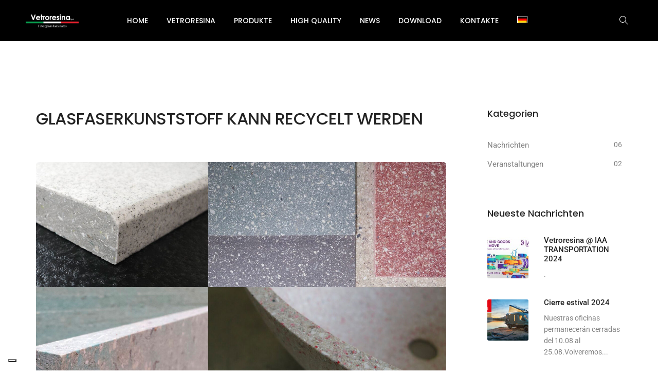

--- FILE ---
content_type: text/html; charset=UTF-8
request_url: https://www.vetroresina.com/de/glasfaserkunststoff-kann-recycelt-werden/
body_size: 32779
content:
<!DOCTYPE html>
<html lang="de-DE" class="no-js">
	<head>
		<!-- keywords -->
		<meta charset="UTF-8" />
		<!-- viewport -->
		<meta name="viewport" content="width=device-width, initial-scale=1, maximum-scale=1" />
		<!-- profile -->
		<link rel="profile" href="https://gmpg.org/xfn/11" />
		<meta name='robots' content='index, follow, max-image-preview:large, max-snippet:-1, max-video-preview:-1' />
	<style>img:is([sizes="auto" i], [sizes^="auto," i]) { contain-intrinsic-size: 3000px 1500px }</style>
	
<!-- Google Tag Manager for WordPress by gtm4wp.com -->
<script data-cfasync="false" data-pagespeed-no-defer>
	var gtm4wp_datalayer_name = "dataLayer";
	var dataLayer = dataLayer || [];
</script>
<!-- End Google Tag Manager for WordPress by gtm4wp.com -->
	<!-- This site is optimized with the Yoast SEO plugin v26.7 - https://yoast.com/wordpress/plugins/seo/ -->
	<title>Laminati plastici industriali in resina poliestere rinforzati con fibra di vetro - Vetroresina Spa</title>
	<meta name="description" content="Produzione laminati in poliestere rinforzati con fibra di vetro per uso industriale, anche in versione personalizzata." />
	<link rel="canonical" href="https://www.vetroresina.com/de/glasfaserkunststoff-kann-recycelt-werden/" />
	<meta property="og:locale" content="de_DE" />
	<meta property="og:type" content="article" />
	<meta property="og:title" content="Laminati plastici industriali in resina poliestere rinforzati con fibra di vetro - Vetroresina Spa" />
	<meta property="og:description" content="Produzione laminati in poliestere rinforzati con fibra di vetro per uso industriale, anche in versione personalizzata." />
	<meta property="og:url" content="https://www.vetroresina.com/de/glasfaserkunststoff-kann-recycelt-werden/" />
	<meta property="og:site_name" content="Vetroresina Spa" />
	<meta property="article:published_time" content="2024-01-20T11:29:23+00:00" />
	<meta property="og:image" content="https://www.vetroresina.com/wp-content/uploads/2021/01/gees-news-cover.jpg" />
	<meta property="og:image:width" content="1640" />
	<meta property="og:image:height" content="924" />
	<meta property="og:image:type" content="image/jpeg" />
	<meta name="author" content="adminkrescendo" />
	<meta name="twitter:card" content="summary_large_image" />
	<script type="application/ld+json" class="yoast-schema-graph">{"@context":"https://schema.org","@graph":[{"@type":"Article","@id":"https://www.vetroresina.com/de/glasfaserkunststoff-kann-recycelt-werden/#article","isPartOf":{"@id":"https://www.vetroresina.com/de/glasfaserkunststoff-kann-recycelt-werden/"},"author":{"name":"adminkrescendo","@id":"https://www.vetroresina.com/de/#/schema/person/492c5cae4ca0d0d2079255fee0a88c0c"},"headline":"GLASFASERKUNSTSTOFF KANN RECYCELT WERDEN","datePublished":"2024-01-20T11:29:23+00:00","mainEntityOfPage":{"@id":"https://www.vetroresina.com/de/glasfaserkunststoff-kann-recycelt-werden/"},"wordCount":143,"publisher":{"@id":"https://www.vetroresina.com/de/#organization"},"image":{"@id":"https://www.vetroresina.com/de/glasfaserkunststoff-kann-recycelt-werden/#primaryimage"},"thumbnailUrl":"https://www.vetroresina.com/wp-content/uploads/2021/01/gees-news-cover.jpg","articleSection":["Nachrichten"],"inLanguage":"de"},{"@type":"WebPage","@id":"https://www.vetroresina.com/de/glasfaserkunststoff-kann-recycelt-werden/","url":"https://www.vetroresina.com/de/glasfaserkunststoff-kann-recycelt-werden/","name":"Laminati plastici industriali in resina poliestere rinforzati con fibra di vetro - Vetroresina Spa","isPartOf":{"@id":"https://www.vetroresina.com/de/#website"},"primaryImageOfPage":{"@id":"https://www.vetroresina.com/de/glasfaserkunststoff-kann-recycelt-werden/#primaryimage"},"image":{"@id":"https://www.vetroresina.com/de/glasfaserkunststoff-kann-recycelt-werden/#primaryimage"},"thumbnailUrl":"https://www.vetroresina.com/wp-content/uploads/2021/01/gees-news-cover.jpg","datePublished":"2024-01-20T11:29:23+00:00","description":"Produzione laminati in poliestere rinforzati con fibra di vetro per uso industriale, anche in versione personalizzata.","breadcrumb":{"@id":"https://www.vetroresina.com/de/glasfaserkunststoff-kann-recycelt-werden/#breadcrumb"},"inLanguage":"de","potentialAction":[{"@type":"ReadAction","target":["https://www.vetroresina.com/de/glasfaserkunststoff-kann-recycelt-werden/"]}]},{"@type":"ImageObject","inLanguage":"de","@id":"https://www.vetroresina.com/de/glasfaserkunststoff-kann-recycelt-werden/#primaryimage","url":"https://www.vetroresina.com/wp-content/uploads/2021/01/gees-news-cover.jpg","contentUrl":"https://www.vetroresina.com/wp-content/uploads/2021/01/gees-news-cover.jpg","width":1640,"height":924},{"@type":"BreadcrumbList","@id":"https://www.vetroresina.com/de/glasfaserkunststoff-kann-recycelt-werden/#breadcrumb","itemListElement":[{"@type":"ListItem","position":1,"name":"Home","item":"https://www.vetroresina.com/de/"},{"@type":"ListItem","position":2,"name":"GLASFASERKUNSTSTOFF KANN RECYCELT WERDEN"}]},{"@type":"WebSite","@id":"https://www.vetroresina.com/de/#website","url":"https://www.vetroresina.com/de/","name":"Vetroresina Spa","description":"Produzione Laminati Plastici Industriali","publisher":{"@id":"https://www.vetroresina.com/de/#organization"},"potentialAction":[{"@type":"SearchAction","target":{"@type":"EntryPoint","urlTemplate":"https://www.vetroresina.com/de/?s={search_term_string}"},"query-input":{"@type":"PropertyValueSpecification","valueRequired":true,"valueName":"search_term_string"}}],"inLanguage":"de"},{"@type":"Organization","@id":"https://www.vetroresina.com/de/#organization","name":"Vetroresina Spa","url":"https://www.vetroresina.com/de/","logo":{"@type":"ImageObject","inLanguage":"de","@id":"https://www.vetroresina.com/de/#/schema/logo/image/","url":"https://www.vetroresina.com/wp-content/uploads/2021/06/Schermata-2022-03-03-alle-06.32.50.png","contentUrl":"https://www.vetroresina.com/wp-content/uploads/2021/06/Schermata-2022-03-03-alle-06.32.50.png","width":740,"height":188,"caption":"Vetroresina Spa"},"image":{"@id":"https://www.vetroresina.com/de/#/schema/logo/image/"}},{"@type":"Person","@id":"https://www.vetroresina.com/de/#/schema/person/492c5cae4ca0d0d2079255fee0a88c0c","name":"adminkrescendo","url":"https://www.vetroresina.com/de/author/adminkrescendo/"}]}</script>
	<!-- / Yoast SEO plugin. -->


<link rel="alternate" type="application/rss+xml" title="Vetroresina Spa &raquo; Feed" href="https://www.vetroresina.com/de/feed/" />
<script type="text/javascript">
/* <![CDATA[ */
window._wpemojiSettings = {"baseUrl":"https:\/\/s.w.org\/images\/core\/emoji\/16.0.1\/72x72\/","ext":".png","svgUrl":"https:\/\/s.w.org\/images\/core\/emoji\/16.0.1\/svg\/","svgExt":".svg","source":{"concatemoji":"https:\/\/www.vetroresina.com\/wp-includes\/js\/wp-emoji-release.min.js?ver=6.8.3"}};
/*! This file is auto-generated */
!function(s,n){var o,i,e;function c(e){try{var t={supportTests:e,timestamp:(new Date).valueOf()};sessionStorage.setItem(o,JSON.stringify(t))}catch(e){}}function p(e,t,n){e.clearRect(0,0,e.canvas.width,e.canvas.height),e.fillText(t,0,0);var t=new Uint32Array(e.getImageData(0,0,e.canvas.width,e.canvas.height).data),a=(e.clearRect(0,0,e.canvas.width,e.canvas.height),e.fillText(n,0,0),new Uint32Array(e.getImageData(0,0,e.canvas.width,e.canvas.height).data));return t.every(function(e,t){return e===a[t]})}function u(e,t){e.clearRect(0,0,e.canvas.width,e.canvas.height),e.fillText(t,0,0);for(var n=e.getImageData(16,16,1,1),a=0;a<n.data.length;a++)if(0!==n.data[a])return!1;return!0}function f(e,t,n,a){switch(t){case"flag":return n(e,"\ud83c\udff3\ufe0f\u200d\u26a7\ufe0f","\ud83c\udff3\ufe0f\u200b\u26a7\ufe0f")?!1:!n(e,"\ud83c\udde8\ud83c\uddf6","\ud83c\udde8\u200b\ud83c\uddf6")&&!n(e,"\ud83c\udff4\udb40\udc67\udb40\udc62\udb40\udc65\udb40\udc6e\udb40\udc67\udb40\udc7f","\ud83c\udff4\u200b\udb40\udc67\u200b\udb40\udc62\u200b\udb40\udc65\u200b\udb40\udc6e\u200b\udb40\udc67\u200b\udb40\udc7f");case"emoji":return!a(e,"\ud83e\udedf")}return!1}function g(e,t,n,a){var r="undefined"!=typeof WorkerGlobalScope&&self instanceof WorkerGlobalScope?new OffscreenCanvas(300,150):s.createElement("canvas"),o=r.getContext("2d",{willReadFrequently:!0}),i=(o.textBaseline="top",o.font="600 32px Arial",{});return e.forEach(function(e){i[e]=t(o,e,n,a)}),i}function t(e){var t=s.createElement("script");t.src=e,t.defer=!0,s.head.appendChild(t)}"undefined"!=typeof Promise&&(o="wpEmojiSettingsSupports",i=["flag","emoji"],n.supports={everything:!0,everythingExceptFlag:!0},e=new Promise(function(e){s.addEventListener("DOMContentLoaded",e,{once:!0})}),new Promise(function(t){var n=function(){try{var e=JSON.parse(sessionStorage.getItem(o));if("object"==typeof e&&"number"==typeof e.timestamp&&(new Date).valueOf()<e.timestamp+604800&&"object"==typeof e.supportTests)return e.supportTests}catch(e){}return null}();if(!n){if("undefined"!=typeof Worker&&"undefined"!=typeof OffscreenCanvas&&"undefined"!=typeof URL&&URL.createObjectURL&&"undefined"!=typeof Blob)try{var e="postMessage("+g.toString()+"("+[JSON.stringify(i),f.toString(),p.toString(),u.toString()].join(",")+"));",a=new Blob([e],{type:"text/javascript"}),r=new Worker(URL.createObjectURL(a),{name:"wpTestEmojiSupports"});return void(r.onmessage=function(e){c(n=e.data),r.terminate(),t(n)})}catch(e){}c(n=g(i,f,p,u))}t(n)}).then(function(e){for(var t in e)n.supports[t]=e[t],n.supports.everything=n.supports.everything&&n.supports[t],"flag"!==t&&(n.supports.everythingExceptFlag=n.supports.everythingExceptFlag&&n.supports[t]);n.supports.everythingExceptFlag=n.supports.everythingExceptFlag&&!n.supports.flag,n.DOMReady=!1,n.readyCallback=function(){n.DOMReady=!0}}).then(function(){return e}).then(function(){var e;n.supports.everything||(n.readyCallback(),(e=n.source||{}).concatemoji?t(e.concatemoji):e.wpemoji&&e.twemoji&&(t(e.twemoji),t(e.wpemoji)))}))}((window,document),window._wpemojiSettings);
/* ]]> */
</script>
<link rel='stylesheet' id='themify-icons-css' href='https://www.vetroresina.com/wp-content/plugins/litho-addons/includes/assets/css/themify-icons.css?ver=1.5' type='text/css' media='all' />
<link rel='stylesheet' id='simple-line-icons-css' href='https://www.vetroresina.com/wp-content/plugins/litho-addons/includes/assets/css/simple-line-icons.css?ver=1.5' type='text/css' media='all' />
<link rel='stylesheet' id='et-line-icons-css' href='https://www.vetroresina.com/wp-content/plugins/litho-addons/includes/assets/css/et-line-icons.css?ver=1.5' type='text/css' media='all' />
<link rel='stylesheet' id='iconsmind-line-icons-css' href='https://www.vetroresina.com/wp-content/plugins/litho-addons/includes/assets/css/iconsmind-line.css?ver=1.5' type='text/css' media='all' />
<link rel='stylesheet' id='iconsmind-solid-icons-css' href='https://www.vetroresina.com/wp-content/plugins/litho-addons/includes/assets/css/iconsmind-solid.css?ver=1.5' type='text/css' media='all' />
<link rel='stylesheet' id='feather-icons-css' href='https://www.vetroresina.com/wp-content/plugins/litho-addons/includes/assets/css/feather-icons.css?ver=1.5' type='text/css' media='all' />
<style id='wp-emoji-styles-inline-css' type='text/css'>

	img.wp-smiley, img.emoji {
		display: inline !important;
		border: none !important;
		box-shadow: none !important;
		height: 1em !important;
		width: 1em !important;
		margin: 0 0.07em !important;
		vertical-align: -0.1em !important;
		background: none !important;
		padding: 0 !important;
	}
</style>
<style id='classic-theme-styles-inline-css' type='text/css'>
/*! This file is auto-generated */
.wp-block-button__link{color:#fff;background-color:#32373c;border-radius:9999px;box-shadow:none;text-decoration:none;padding:calc(.667em + 2px) calc(1.333em + 2px);font-size:1.125em}.wp-block-file__button{background:#32373c;color:#fff;text-decoration:none}
</style>
<link rel='stylesheet' id='visual-portfolio-block-filter-by-category-css' href='https://www.vetroresina.com/wp-content/plugins/visual-portfolio/build/gutenberg/blocks/filter-by-category/style.css?ver=1763969924' type='text/css' media='all' />
<link rel='stylesheet' id='visual-portfolio-block-pagination-css' href='https://www.vetroresina.com/wp-content/plugins/visual-portfolio/build/gutenberg/blocks/pagination/style.css?ver=1763969924' type='text/css' media='all' />
<link rel='stylesheet' id='visual-portfolio-block-sort-css' href='https://www.vetroresina.com/wp-content/plugins/visual-portfolio/build/gutenberg/blocks/sort/style.css?ver=1763969924' type='text/css' media='all' />
<style id='global-styles-inline-css' type='text/css'>
:root{--wp--preset--aspect-ratio--square: 1;--wp--preset--aspect-ratio--4-3: 4/3;--wp--preset--aspect-ratio--3-4: 3/4;--wp--preset--aspect-ratio--3-2: 3/2;--wp--preset--aspect-ratio--2-3: 2/3;--wp--preset--aspect-ratio--16-9: 16/9;--wp--preset--aspect-ratio--9-16: 9/16;--wp--preset--color--black: #000000;--wp--preset--color--cyan-bluish-gray: #abb8c3;--wp--preset--color--white: #FFF;--wp--preset--color--pale-pink: #f78da7;--wp--preset--color--vivid-red: #cf2e2e;--wp--preset--color--luminous-vivid-orange: #ff6900;--wp--preset--color--luminous-vivid-amber: #fcb900;--wp--preset--color--light-green-cyan: #7bdcb5;--wp--preset--color--vivid-green-cyan: #00d084;--wp--preset--color--pale-cyan-blue: #8ed1fc;--wp--preset--color--vivid-cyan-blue: #0693e3;--wp--preset--color--vivid-purple: #9b51e0;--wp--preset--color--primary: #fff;--wp--preset--color--secondary: #000;--wp--preset--color--dark-gray: #111;--wp--preset--color--light-gray: #767676;--wp--preset--gradient--vivid-cyan-blue-to-vivid-purple: linear-gradient(135deg,rgba(6,147,227,1) 0%,rgb(155,81,224) 100%);--wp--preset--gradient--light-green-cyan-to-vivid-green-cyan: linear-gradient(135deg,rgb(122,220,180) 0%,rgb(0,208,130) 100%);--wp--preset--gradient--luminous-vivid-amber-to-luminous-vivid-orange: linear-gradient(135deg,rgba(252,185,0,1) 0%,rgba(255,105,0,1) 100%);--wp--preset--gradient--luminous-vivid-orange-to-vivid-red: linear-gradient(135deg,rgba(255,105,0,1) 0%,rgb(207,46,46) 100%);--wp--preset--gradient--very-light-gray-to-cyan-bluish-gray: linear-gradient(135deg,rgb(238,238,238) 0%,rgb(169,184,195) 100%);--wp--preset--gradient--cool-to-warm-spectrum: linear-gradient(135deg,rgb(74,234,220) 0%,rgb(151,120,209) 20%,rgb(207,42,186) 40%,rgb(238,44,130) 60%,rgb(251,105,98) 80%,rgb(254,248,76) 100%);--wp--preset--gradient--blush-light-purple: linear-gradient(135deg,rgb(255,206,236) 0%,rgb(152,150,240) 100%);--wp--preset--gradient--blush-bordeaux: linear-gradient(135deg,rgb(254,205,165) 0%,rgb(254,45,45) 50%,rgb(107,0,62) 100%);--wp--preset--gradient--luminous-dusk: linear-gradient(135deg,rgb(255,203,112) 0%,rgb(199,81,192) 50%,rgb(65,88,208) 100%);--wp--preset--gradient--pale-ocean: linear-gradient(135deg,rgb(255,245,203) 0%,rgb(182,227,212) 50%,rgb(51,167,181) 100%);--wp--preset--gradient--electric-grass: linear-gradient(135deg,rgb(202,248,128) 0%,rgb(113,206,126) 100%);--wp--preset--gradient--midnight: linear-gradient(135deg,rgb(2,3,129) 0%,rgb(40,116,252) 100%);--wp--preset--font-size--small: 18px;--wp--preset--font-size--medium: 20px;--wp--preset--font-size--large: 24px;--wp--preset--font-size--x-large: 42px;--wp--preset--font-size--extra-small: 16px;--wp--preset--font-size--normal: 20px;--wp--preset--font-size--extra-large: 40px;--wp--preset--font-size--huge: 96px;--wp--preset--font-size--gigantic: 144px;--wp--preset--spacing--20: 0.44rem;--wp--preset--spacing--30: 0.67rem;--wp--preset--spacing--40: 1rem;--wp--preset--spacing--50: 1.5rem;--wp--preset--spacing--60: 2.25rem;--wp--preset--spacing--70: 3.38rem;--wp--preset--spacing--80: 5.06rem;--wp--preset--shadow--natural: 6px 6px 9px rgba(0, 0, 0, 0.2);--wp--preset--shadow--deep: 12px 12px 50px rgba(0, 0, 0, 0.4);--wp--preset--shadow--sharp: 6px 6px 0px rgba(0, 0, 0, 0.2);--wp--preset--shadow--outlined: 6px 6px 0px -3px rgba(255, 255, 255, 1), 6px 6px rgba(0, 0, 0, 1);--wp--preset--shadow--crisp: 6px 6px 0px rgba(0, 0, 0, 1);}:where(.is-layout-flex){gap: 0.5em;}:where(.is-layout-grid){gap: 0.5em;}body .is-layout-flex{display: flex;}.is-layout-flex{flex-wrap: wrap;align-items: center;}.is-layout-flex > :is(*, div){margin: 0;}body .is-layout-grid{display: grid;}.is-layout-grid > :is(*, div){margin: 0;}:where(.wp-block-columns.is-layout-flex){gap: 2em;}:where(.wp-block-columns.is-layout-grid){gap: 2em;}:where(.wp-block-post-template.is-layout-flex){gap: 1.25em;}:where(.wp-block-post-template.is-layout-grid){gap: 1.25em;}.has-black-color{color: var(--wp--preset--color--black) !important;}.has-cyan-bluish-gray-color{color: var(--wp--preset--color--cyan-bluish-gray) !important;}.has-white-color{color: var(--wp--preset--color--white) !important;}.has-pale-pink-color{color: var(--wp--preset--color--pale-pink) !important;}.has-vivid-red-color{color: var(--wp--preset--color--vivid-red) !important;}.has-luminous-vivid-orange-color{color: var(--wp--preset--color--luminous-vivid-orange) !important;}.has-luminous-vivid-amber-color{color: var(--wp--preset--color--luminous-vivid-amber) !important;}.has-light-green-cyan-color{color: var(--wp--preset--color--light-green-cyan) !important;}.has-vivid-green-cyan-color{color: var(--wp--preset--color--vivid-green-cyan) !important;}.has-pale-cyan-blue-color{color: var(--wp--preset--color--pale-cyan-blue) !important;}.has-vivid-cyan-blue-color{color: var(--wp--preset--color--vivid-cyan-blue) !important;}.has-vivid-purple-color{color: var(--wp--preset--color--vivid-purple) !important;}.has-black-background-color{background-color: var(--wp--preset--color--black) !important;}.has-cyan-bluish-gray-background-color{background-color: var(--wp--preset--color--cyan-bluish-gray) !important;}.has-white-background-color{background-color: var(--wp--preset--color--white) !important;}.has-pale-pink-background-color{background-color: var(--wp--preset--color--pale-pink) !important;}.has-vivid-red-background-color{background-color: var(--wp--preset--color--vivid-red) !important;}.has-luminous-vivid-orange-background-color{background-color: var(--wp--preset--color--luminous-vivid-orange) !important;}.has-luminous-vivid-amber-background-color{background-color: var(--wp--preset--color--luminous-vivid-amber) !important;}.has-light-green-cyan-background-color{background-color: var(--wp--preset--color--light-green-cyan) !important;}.has-vivid-green-cyan-background-color{background-color: var(--wp--preset--color--vivid-green-cyan) !important;}.has-pale-cyan-blue-background-color{background-color: var(--wp--preset--color--pale-cyan-blue) !important;}.has-vivid-cyan-blue-background-color{background-color: var(--wp--preset--color--vivid-cyan-blue) !important;}.has-vivid-purple-background-color{background-color: var(--wp--preset--color--vivid-purple) !important;}.has-black-border-color{border-color: var(--wp--preset--color--black) !important;}.has-cyan-bluish-gray-border-color{border-color: var(--wp--preset--color--cyan-bluish-gray) !important;}.has-white-border-color{border-color: var(--wp--preset--color--white) !important;}.has-pale-pink-border-color{border-color: var(--wp--preset--color--pale-pink) !important;}.has-vivid-red-border-color{border-color: var(--wp--preset--color--vivid-red) !important;}.has-luminous-vivid-orange-border-color{border-color: var(--wp--preset--color--luminous-vivid-orange) !important;}.has-luminous-vivid-amber-border-color{border-color: var(--wp--preset--color--luminous-vivid-amber) !important;}.has-light-green-cyan-border-color{border-color: var(--wp--preset--color--light-green-cyan) !important;}.has-vivid-green-cyan-border-color{border-color: var(--wp--preset--color--vivid-green-cyan) !important;}.has-pale-cyan-blue-border-color{border-color: var(--wp--preset--color--pale-cyan-blue) !important;}.has-vivid-cyan-blue-border-color{border-color: var(--wp--preset--color--vivid-cyan-blue) !important;}.has-vivid-purple-border-color{border-color: var(--wp--preset--color--vivid-purple) !important;}.has-vivid-cyan-blue-to-vivid-purple-gradient-background{background: var(--wp--preset--gradient--vivid-cyan-blue-to-vivid-purple) !important;}.has-light-green-cyan-to-vivid-green-cyan-gradient-background{background: var(--wp--preset--gradient--light-green-cyan-to-vivid-green-cyan) !important;}.has-luminous-vivid-amber-to-luminous-vivid-orange-gradient-background{background: var(--wp--preset--gradient--luminous-vivid-amber-to-luminous-vivid-orange) !important;}.has-luminous-vivid-orange-to-vivid-red-gradient-background{background: var(--wp--preset--gradient--luminous-vivid-orange-to-vivid-red) !important;}.has-very-light-gray-to-cyan-bluish-gray-gradient-background{background: var(--wp--preset--gradient--very-light-gray-to-cyan-bluish-gray) !important;}.has-cool-to-warm-spectrum-gradient-background{background: var(--wp--preset--gradient--cool-to-warm-spectrum) !important;}.has-blush-light-purple-gradient-background{background: var(--wp--preset--gradient--blush-light-purple) !important;}.has-blush-bordeaux-gradient-background{background: var(--wp--preset--gradient--blush-bordeaux) !important;}.has-luminous-dusk-gradient-background{background: var(--wp--preset--gradient--luminous-dusk) !important;}.has-pale-ocean-gradient-background{background: var(--wp--preset--gradient--pale-ocean) !important;}.has-electric-grass-gradient-background{background: var(--wp--preset--gradient--electric-grass) !important;}.has-midnight-gradient-background{background: var(--wp--preset--gradient--midnight) !important;}.has-small-font-size{font-size: var(--wp--preset--font-size--small) !important;}.has-medium-font-size{font-size: var(--wp--preset--font-size--medium) !important;}.has-large-font-size{font-size: var(--wp--preset--font-size--large) !important;}.has-x-large-font-size{font-size: var(--wp--preset--font-size--x-large) !important;}
:where(.wp-block-post-template.is-layout-flex){gap: 1.25em;}:where(.wp-block-post-template.is-layout-grid){gap: 1.25em;}
:where(.wp-block-columns.is-layout-flex){gap: 2em;}:where(.wp-block-columns.is-layout-grid){gap: 2em;}
:root :where(.wp-block-pullquote){font-size: 1.5em;line-height: 1.6;}
:where(.wp-block-visual-portfolio-loop.is-layout-flex){gap: 1.25em;}:where(.wp-block-visual-portfolio-loop.is-layout-grid){gap: 1.25em;}
</style>
<link rel='stylesheet' id='contact-form-7-css' href='https://www.vetroresina.com/wp-content/plugins/contact-form-7/includes/css/styles.css?ver=6.1.4' type='text/css' media='all' />
<link rel='stylesheet' id='wpdm-fonticon-css' href='https://www.vetroresina.com/wp-content/plugins/download-manager/assets/wpdm-iconfont/css/wpdm-icons.css?ver=6.8.3' type='text/css' media='all' />
<link rel='stylesheet' id='wpdm-front-css' href='https://www.vetroresina.com/wp-content/plugins/download-manager/assets/css/front.min.css?ver=3.3.46' type='text/css' media='all' />
<link rel='stylesheet' id='wpdm-front-dark-css' href='https://www.vetroresina.com/wp-content/plugins/download-manager/assets/css/front-dark.min.css?ver=3.3.46' type='text/css' media='all' />
<link rel='stylesheet' id='wpa-css-css' href='https://www.vetroresina.com/wp-content/plugins/honeypot/includes/css/wpa.css?ver=2.3.04' type='text/css' media='all' />
<link rel='stylesheet' id='wpml-legacy-horizontal-list-0-css' href='https://www.vetroresina.com/wp-content/plugins/sitepress-multilingual-cms/templates/language-switchers/legacy-list-horizontal/style.min.css?ver=1' type='text/css' media='all' />
<link rel='stylesheet' id='wpml-menu-item-0-css' href='https://www.vetroresina.com/wp-content/plugins/sitepress-multilingual-cms/templates/language-switchers/menu-item/style.min.css?ver=1' type='text/css' media='all' />
<link rel='stylesheet' id='qi-addons-for-elementor-grid-style-css' href='https://www.vetroresina.com/wp-content/plugins/qi-addons-for-elementor/assets/css/grid.min.css?ver=1.9.5' type='text/css' media='all' />
<link rel='stylesheet' id='qi-addons-for-elementor-helper-parts-style-css' href='https://www.vetroresina.com/wp-content/plugins/qi-addons-for-elementor/assets/css/helper-parts.min.css?ver=1.9.5' type='text/css' media='all' />
<link rel='stylesheet' id='qi-addons-for-elementor-style-css' href='https://www.vetroresina.com/wp-content/plugins/qi-addons-for-elementor/assets/css/main.min.css?ver=1.9.5' type='text/css' media='all' />
<link rel='stylesheet' id='bootstrap-css' href='https://www.vetroresina.com/wp-content/themes/litho/assets/css/bootstrap.min.css?ver=5.3.7' type='text/css' media='all' />
<link rel='stylesheet' id='swiper-css' href='https://www.vetroresina.com/wp-content/plugins/elementor/assets/lib/swiper/v8/css/swiper.css?ver=8.4.5' type='text/css' media='all' />
<link rel='stylesheet' id='elementor-icons-shared-0-css' href='https://www.vetroresina.com/wp-content/plugins/elementor/assets/lib/font-awesome/css/fontawesome.min.css?ver=5.15.3' type='text/css' media='all' />
<link rel='stylesheet' id='elementor-icons-fa-regular-css' href='https://www.vetroresina.com/wp-content/plugins/elementor/assets/lib/font-awesome/css/regular.min.css?ver=5.15.3' type='text/css' media='all' />
<link rel='stylesheet' id='elementor-icons-fa-brands-css' href='https://www.vetroresina.com/wp-content/plugins/elementor/assets/lib/font-awesome/css/brands.min.css?ver=5.15.3' type='text/css' media='all' />
<link rel='stylesheet' id='elementor-icons-fa-solid-css' href='https://www.vetroresina.com/wp-content/plugins/elementor/assets/lib/font-awesome/css/solid.min.css?ver=5.15.3' type='text/css' media='all' />
<link rel='stylesheet' id='justified-gallery-css' href='https://www.vetroresina.com/wp-content/themes/litho/assets/css/justified-gallery.min.css?ver=3.8.1' type='text/css' media='all' />
<link rel='stylesheet' id='mCustomScrollbar-css' href='https://www.vetroresina.com/wp-content/plugins/litho-addons/includes/assets/css/jquery.mCustomScrollbar.min.css?ver=3.1.5' type='text/css' media='all' />
<link rel='stylesheet' id='magnific-popup-css' href='https://www.vetroresina.com/wp-content/themes/litho/assets/css/magnific-popup.css?ver=1.1.0' type='text/css' media='all' />
<link rel='stylesheet' id='image-compare-viewer-css' href='https://www.vetroresina.com/wp-content/themes/litho/assets/css/image-compare-viewer.min.css?ver=1.7.0' type='text/css' media='all' />
<link rel='stylesheet' id='hover-animation-css' href='https://www.vetroresina.com/wp-content/plugins/litho-addons/assets/css/hover-min.css?ver=2.3.2' type='text/css' media='all' />
<link rel='stylesheet' id='elementor-frontend-css' href='https://www.vetroresina.com/wp-content/uploads/elementor/css/custom-frontend.min.css?ver=1768807488' type='text/css' media='all' />
<link rel='stylesheet' id='litho-addons-frontend-css' href='https://www.vetroresina.com/wp-content/plugins/litho-addons/includes/assets/css/frontend.css?ver=1.5' type='text/css' media='all' />
<link rel='stylesheet' id='litho-style-css' href='https://www.vetroresina.com/wp-content/themes/litho/style.css?ver=1.2' type='text/css' media='all' />
<link rel='stylesheet' id='litho-responsive-css' href='https://www.vetroresina.com/wp-content/themes/litho/assets/css/responsive.css?ver=1.2' type='text/css' media='all' />
<style id='litho-responsive-inline-css' type='text/css'>
.blog-standard.blog-post-sticky .entry-title{text-transform:capitalize;}.blog-standard.blog-post-sticky .post-meta-wrapper .blog-like span.posts-like{display:inline-block;}.blog-standard.blog-post-sticky .post-meta-wrapper .comment-link span.comment-text{display:inline-block;}.litho-cookie-policy-wrapper .cookie-container .btn{text-transform:uppercase}@media (max-width:1600px){.hamburger-menu-modern{width:60%;}}@media (max-width:1199px){.hamburger-menu-modern{width:70%;}.navbar-nav .nav-link,.navbar-expand-lg .navbar-nav .nav-link{margin:0 16px;}.hamburger-menu-half .litho-left-menu-wrap{height:calc(100vh - 330px);}}@media (min-width:1025px){.navbar-expand-lg .navbar-toggler{display:none;}.navbar-expand-lg .navbar-collapse{display:flex!important;flex-basis:auto;}.navbar-expand-lg .navbar-nav{flex-direction:row;}.navbar-expand-lg .elementor-widget-litho-mega-menu .toggle-menu-word{display:none;}.left-menu-modern .header-push-button{display:block;}}@media (max-width:1024px){.admin-bar .left-sidebar-wrapper .header-left-wrapper{margin-top:32px;}.admin-bar .left-sidebar-wrapper .header-left-wrapper .navbar-toggler{top:63px;}.admin-bar .left-menu-modern{margin-top:32px;}.admin-bar .left-menu-modern .navbar-toggler{top:63px;}.admin-bar[data-mobile-nav-style="modern"] .navbar-modern-inner .navbar-toggler,.admin-bar[data-mobile-nav-style="full-screen-menu"] .navbar-full-screen-menu-inner .navbar-toggler{right:25px;top:60px;}[data-mobile-nav-style=classic].navbar-collapse-show-after header .elementor-section,[data-mobile-nav-style=classic].navbar-collapse-show-after header .elementor-widget,[data-mobile-nav-style=classic].navbar-collapse-show-after header .elementor-widget-container,[data-mobile-nav-style=classic].navbar-collapse-show-after header .elementor-widget-wrap,[data-mobile-nav-style=classic].navbar-collapse-show-after header .elementor-column,[data-mobile-nav-style=classic].navbar-collapse-show-after header .elementor-column-wrap,[data-mobile-nav-style=classic].navbar-collapse-show-after header .elementor-section .elementor-container,[data-mobile-nav-style=classic].navbar-collapse-show-after header .elementor-section.elementor-section-stretched,[data-mobile-nav-style=classic].navbar-collapse-show header .elementor-section,[data-mobile-nav-style=classic].navbar-collapse-show header .elementor-widget,[data-mobile-nav-style=classic].navbar-collapse-show header .elementor-widget-container,[data-mobile-nav-style=classic].navbar-collapse-show header .elementor-widget-wrap,[data-mobile-nav-style=classic].navbar-collapse-show header .elementor-column,[data-mobile-nav-style=classic].navbar-collapse-show header .elementor-column-wrap,[data-mobile-nav-style=classic].navbar-collapse-show header .elementor-section .elementor-container,[data-mobile-nav-style=classic].navbar-collapse-show header .elementor-section.elementor-section-stretched{position:inherit !important;}.navbar-expand-lg .navbar-collapse.collapse:not(.show){display:none !important;}.navbar-expand-lg .navbar-collapse{display:inline !important;display:inline !important;-ms-flex-preferred-size:inherit !important;flex-basis:inherit !important;}[data-mobile-nav-style=classic] .navbar-expand-lg .navbar-collapse{width:100% !important}.navbar-expand-lg .navbar-nav{-ms-flex-direction:column !important;flex-direction:column !important;}.header-with-mini-header .header-common-wrapper.standard{margin-top:0;}.admin-bar.navbar-collapse-show[data-mobile-nav-style=classic] .sticky .header-common-wrapper {top:32px !important;}.push-button:hover{opacity:1;}.shrink-nav .navbar-toggler{transition-duration:0.5s;-webkit-transition-duration:0.5s;-moz-transition-duration:0.5s;-ms-transition-duration:0.5s;-o-transition-duration:0.5s;}.sticky .shrink-nav .navbar-toggler{margin:25px 0 23px 0;}.sticky .shrink-nav.navbar-nav .nav-link,.sticky .shrink-nav.navbar-expand-lg .navbar-nav .nav-link{padding:9px 40px;}header .default-logo,header .alt-logo{display:none;}header .navbar-brand .mobile-logo{visibility:visible;opacity:1;width:auto;}.search-form-wrapper .search-form-icon{color:#232323;padding:5px 0 5px 5px;}.search-form-wrapper .search-form-icon .elementor-icon,header .social-icons-wrapper ul li a.elementor-social-icon i{color:#232323;}.search-form-wrapper .search-form-icon:hover .elementor-icon{color:rgba(0,0,0,0.6);}.litho-top-cart-wrapper .litho-cart-top-counter i{color:#232323;}.litho-top-cart-wrapper:hover .litho-cart-top-counter i{color:rgba(0,0,0,0.6);}.push-button span{background-color:#232323;}.navbar-toggler{margin:30px 0 28px 0;padding:0;font-size:24px;width:22px;height:14px;display:inline-block !important;position:relative;border:none;vertical-align:middle;border-radius:0;}.navbar-toggler-line{background:#232323;height:2px;width:22px;content:"";display:block;border-radius:0;position:absolute;left:0;right:0;margin-left:auto;margin-right:auto;-webkit-transform:rotate(0deg);-moz-transform:rotate(0deg);-o-transform:rotate(0deg);transform:rotate(0deg);-webkit-transition:.25s ease-in-out;-moz-transition:.25s ease-in-out;-o-transition:.25s ease-in-out;transition:.25s ease-in-out;}.navbar-toggler-line:nth-child(1){top:0px;width:14px;}.navbar-toggler-line:nth-child(2),.navbar-toggler-line:nth-child(3){top:6px;}.navbar-toggler-line:nth-child(4){top:12px;width:14px;}.navbar-collapse-show .navbar-toggler-line:nth-child(1){top:7px;width:0%;}.navbar-collapse-show .navbar-toggler-line:nth-child(2){-webkit-transform:rotate(45deg);-moz-transform:rotate(45deg);-o-transform:rotate(45deg);-ms-transform:rotate(45deg);transform:rotate(45deg);}.navbar-collapse-show .navbar-toggler-line:nth-child(3){-webkit-transform:rotate(-45deg);-moz-transform:rotate(-45deg);-o-transform:rotate(-45deg);-ms-transform:rotate(-45deg);transform:rotate(-45deg);}.navbar-collapse-show .navbar-toggler-line:nth-child(4){top:7px;width:0%;}.dropdown-toggle:after,.simple-dropdown .sub-menu li .dropdown-toggle{display:none;}.navbar-collapse {left:0 !important;position:absolute;top:calc(100% - 1px);left:0;width:100vw;background:#fff;overflow:hidden;box-shadow:0 20px 15px 0 rgba(23,23,23,.05);max-height:calc(100vh - 70px);}.header-with-mini-header .navbar-collapse{max-height:calc(100vh - 120px);}.navbar-collapse.show {overflow-y:auto !important;}.admin-bar .navbar-collapse{max-height:calc(100vh - 116px);}.header-common-wrapper{background-color:#fff;}.navbar-nav{padding:15px 0 25px;text-align:left;}.nav-item.dropdown.megamenu{position:relative;}.navbar-nav .nav-link,.navbar-expand-lg .navbar-nav .nav-link{font-size:15px;color:#232323;padding:9px 40px;font-weight:500;margin:0;display:block;}.navbar-nav .nav-link:hover,.navbar-expand-lg .navbar-nav .nav-link:hover,.navbar-nav .open > .nav-link,.navbar-expand-lg .navbar-nav .open > .nav-link,.navbar-nav .current-menu-ancestor > .nav-link,.navbar-nav .current-menu-item > .nav-link{color:rgba(0,0,0,0.6);}.nav-item > .dropdown-toggle{display:block;width:48px;height:48px;right:27px;position:absolute;top:0;text-align:center;line-height:50px;}.nav-item.show > .dropdown-toggle,.nav-item > .dropdown-toggle.show{-ms-transform:rotate(-180deg);-webkit-transform:rotate(-180deg);transform:rotate(-180deg);}.nav-item.dropdown.megamenu .menu-back-div,header .sub-menu,.simple-dropdown .sub-menu{width:100% !important;background-color:#f7f7f7;padding:30px 40px 30px;box-shadow:none;-moz-box-shadow:none;-webkit-box-shadow:none;border-radius:0;border:0;left:0 !important;position:initial !important;}.nav-item.dropdown.megamenu .menu-back-div{display:none;}.nav-item.dropdown.megamenu.show .menu-back-div,.nav-item.dropdown.megamenu .menu-back-div.show{display:block;}.dropdown.open > .sub-menu,.dropdown.open > .dropdown-menu{display:none}.dropdown.show > .sub-menu,.dropdown.show > .dropdown-menu,.dropdown > .sub-menu.show,.dropdown > .dropdown-menu.show{display:block;}.simple-dropdown .sub-menu{display:none;}.simple-dropdown .sub-menu li{padding:0;}.nav-item.dropdown.simple-dropdown .dropdown-menu > .dropdown{margin-bottom:20px;}.nav-item.dropdown.simple-dropdown .dropdown-menu > li ~ .dropdown{margin-top:20px;}.nav-item.dropdown.simple-dropdown .dropdown-menu > .dropdown:last-child,.nav-item.dropdown.simple-dropdown .dropdown-menu > .menu-item:last-child{margin-bottom:0;}.nav-item.dropdown.simple-dropdown .dropdown-menu > .dropdown > a{color:#232323;margin:15px 0 7px 0;font-size:14px;font-weight:500;line-height:normal;}.nav-item.dropdown.simple-dropdown .dropdown-menu > .menu-item > a{padding:3px 15px 3px;margin-top:0;font-size:14px;margin-bottom:7px;line-height:inherit;color:#232323;}.dropdown-menu.megamenu-content li a,.simple-dropdown .sub-menu a,.nav-item.dropdown.simple-dropdown .dropdown-menu > .dropdown.menu-item ul li a{font-weight:400;}.nav-item.dropdown.simple-dropdown .dropdown-menu > .dropdown.menu-item a{line-height:normal;}.nav-item.dropdown.simple-dropdown .dropdown-menu > .dropdown.menu-item ul li a{color:#828282;}.nav-item.dropdown.simple-dropdown .dropdown-menu .dropdown .dropdown-menu{margin:0 0 5px;left:0;top:0;padding:0;}.simple-dropdown .sub-menu li .handler{display:none;}.dropdown > .sub-menu .sub-menu{display:block;}.navbar-nav-clone{padding-bottom:0}.navbar-nav-clone + ul{padding-top:0;}.nav-item.dropdown.simple-dropdown .dropdown-menu > .dropdown.menu-item > ul li ul{padding-left:15px;}.hamburger-menu-modern .litho-left-menu li a{font-size:30px;line-height:38px;}.hamburger-menu-modern{width:45%;}.hamburger-menu-modern .full-screen,.hamburger-menu-wrapper .hamburger-menu .full-screen{height:100vh !important;}.left-sidebar-wrapper{padding-left:0;}.left-sidebar-wrapper .left-sidebar-wrapper header.site-header{left:-290px;height:100%;top:0;padding-top:60px;-webkit-box-align:start;-ms-flex-align:start;align-items:start;-webkit-transition-duration:.3s;-moz-transition-duration:.3s;-ms-ransition-duration:.3s;-o-transition-duration:.3s;transition-duration:.3s;}.left-sidebar-wrapper .header-left-wrapper{position:fixed;left:0;top:0;text-align:left!important;width:100%;z-index:9;height:auto;}.left-sidebar-wrapper .header-left-wrapper .navbar-toggler{position:fixed;right:40px;top:31px;margin:0;}.litho-left-menu-wrapper,.navbar-expand-lg .litho-left-menu-wrapper.navbar-collapse,.navbar-expand-lg .litho-left-menu-wrapper.navbar-collapse.collapse:not(.show),.navbar-collapse-show .litho-left-menu-wrapper,.navbar-collapse-show .navbar-expand-lg .litho-left-menu-wrapper.navbar-collapse,.navbar-collapse-show .navbar-expand-lg .litho-left-menu-wrapper.navbar-collapse.collapse:not(.show){padding:0;left:0 !important;overflow:visible;height:auto !important;top:0;width:100%;position:relative;display:block !important;box-shadow:0 0 0 0 rgba(23,23,23,.05);max-height:100%;background-color:transparent;}.left-menu-classic-section{left:-290px !important;z-index:-1;overflow:visible;height:100%;top:0;width:290px;position:fixed;display:block !important;background-color:#fff;transition:all .3s ease-in-out;-moz-transition:all .3s ease-in-out;-webkit-transition:all .3s ease-in-out;-ms-transition:all .3s ease-in-out;-o-transition:all .3s ease-in-out;}.navbar-collapse-show .litho-left-menu-wrapper,.navbar-collapse-show .navbar-expand-lg .litho-left-menu-wrapper.navbar-collapse,.navbar-collapse-show .navbar-expand-lg .litho-left-menu-wrapper.navbar-collapse.collapse:not(.show){left:0 !important;}.left-sidebar-wrapper header.site-header{left:-290px;}.navbar-collapse-show .left-menu-classic-section,.navbar-collapse-show .left-sidebar-wrapper header.site-header{left:0 !important;}.navbar-collapse-show .left-menu-classic-section > div{overflow-y:auto;height:100%;}.header-left-wrapper{overflow-y:visible;}.left-menu-modern.header-left-wrapper{border-bottom:0;padding:0;}.left-menu-modern .social-icons-wrapper li{margin:0 7px;width:auto;}.left-menu-modern{height:auto;width:100%;display:block;}.show-menu .left-menu-modern .hamburger-menu{left:0;}.header-left-wrapper .hamburger-menu-wrapper .litho-left-menu-wrap{height:calc(100vh - 100px);}.page-wrapper{padding-left:0;}.hamburger-menu-wrapper .litho-left-menu .menu-toggle:before,.hamburger-menu-wrapper .litho-left-menu .menu-toggle:after{top:16px;}.hamburger-menu-half{width:60%;}.navbar-expand-lg.navbar-default .navbar-nav .page_item > a,.navbar-expand-lg.navbar-default .navbar-nav > .menu-item > a{padding:9px 15px;margin:0;font-size:15px;}.navbar-expand-lg.navbar-default .accordion-menu{position:inherit;}.navbar-default .navbar-nav .menu-item .sub-menu li.current-menu-parent:before,.navbar-default .navbar-nav .menu-item .sub-menu li.current-menu-ancestor:before{display:none;font-family:"Font Awesome 5 Free";font-weight:900;content:"\f105";position:absolute;right:25px;top:10px;}.navbar-default .navbar-nav li.current-menu-parent:before,.navbar-default .navbar-nav li.current-menu-ancestor:before{font-family:"Font Awesome 5 Free";font-weight:900;content:"\f105";position:absolute;right:25px;top:10px;padding:5px 10px;-ms-transform:rotate(90deg);-webkit-transform:rotate(90deg);transform:rotate(90deg);right:15px;top:5px;}.navbar-default .navbar-nav li.current-menu-parent.active:before,.navbar-default .navbar-nav li.current-menu-ancestor.active:before{-ms-transform:rotate(-90deg);-webkit-transform:rotate(-90deg);transform:rotate(-90deg);}.navbar-expand-lg.navbar-default .navbar-nav .menu-item:hover > .sub-menu{display:block;}.navbar-default .navbar-nav li.current-menu-parent.active .sub-menu,.navbar-default .navbar-nav li.current-menu-ancestor.active .sub-menu{display:block;}.navbar-expand-lg.navbar-default .navbar-nav .menu-item .sub-menu li a{padding:10px 0;font-size:14px;}.navbar-expand-lg.navbar-default .navbar-nav .menu-item .sub-menu{left:0;top:0;}.navbar-expand-lg.navbar-default .navbar-nav .menu-item .sub-menu li > .sub-menu{padding:5px 20px 0;padding-bottom:5px;}.navbar-expand-lg.navbar-default .navbar-nav .menu-item .sub-menu{display:block;}.navbar-default .navbar-nav .menu-item .sub-menu li.menu-item-has-children::before{display:none;}.navbar-expand-lg.navbar-default .navbar-nav .page_item .children{display:block;}.navbar-expand-lg.navbar-default .navbar-nav .page_item > .children{background-color:#f7f7f7;left:0;width:100%;margin:0;box-shadow:0 0 0 rgba(0,0,0,0.1);-moz-box-shadow:0 0 0 rgba(0,0,0,0.1);-webkit-box-shadow:0 0 0 rgba(0,0,0,0.1);border-radius:0;border:0;position:inherit;}.navbar-expand-lg.navbar-default .navbar-nav .page_item > .children li .children{left:0;top:0;padding:10px 0 0;}.navbar-expand-lg.navbar-default .navbar-nav .page_item > .children li .children li{padding-left:15px;padding-right:15px;}.navbar-expand-lg.navbar-default .navbar-nav .page_item > .children li.page_item_has_children::before,.navbar-default .navbar-nav li.current-menu-parent::before,.navbar-default .navbar-nav li.current-menu-ancestor::before{display:none;}.navbar-expand-lg.navbar-default .navbar-nav .menu-item .sub-menu li.current-menu-ancestor > a{color:#232323;}.navbar-expand-lg.navbar-default .navbar-toggler{margin:22px 0 28px 0;}[data-mobile-nav-style=modern] .page-layout,[data-mobile-nav-style=modern] .box-layout{background-color:#fff;}[data-mobile-nav-style=modern] header .navbar-collapse{display:none !important;}[data-mobile-nav-style=modern] .navbar-modern-inner .navbar-nav{width:100%;padding:0;}[data-mobile-nav-style=modern] .navbar-modern-inner .navbar-collapse.show{height:100%;}[data-mobile-nav-style=modern] .navbar-modern-inner .navbar-toggler-line{background-color:#fff;}[data-mobile-nav-style=modern] .navbar-modern-inner .nav-item a,[data-mobile-nav-style=modern] .navbar-modern-inner .nav-item i,[data-mobile-nav-style=modern] .navbar-modern-inner .simple-dropdown .dropdown-menu .dropdown a.active,[data-mobile-nav-style=modern] .navbar-modern-inner .nav-item.dropdown.simple-dropdown .dropdown-menu > .dropdown > a,[data-mobile-nav-style=modern] .navbar-modern-inner .nav-item.dropdown.simple-dropdown .dropdown-menu .dropdown a,[data-mobile-nav-style=modern] .navbar-modern-inner .nav-item.dropdown.simple-dropdown .dropdown-menu > .menu-item > a{color:#fff;display:inline-block;right:0;font-size:17px;font-weight:500;padding:.5rem 0;}[data-mobile-nav-style=modern] .navbar-modern-inner .simple-dropdown .dropdown-menu .current-menu-item > a{text-decoration:underline;}[data-mobile-nav-style=modern] .navbar-modern-inner .nav-item i{font-size:14px;}[data-mobile-nav-style=modern] .navbar-modern-inner .nav-item i.dropdown-toggle{font-size:17px;font-weight:600;padding:0;}[data-mobile-nav-style=modern] .navbar-modern-inner .nav-item .megamenu-content h5{font-size:15px;font-weight:500;color:#fff;opacity:.7;margin-top:0;}[data-mobile-nav-style=modern] .navbar-modern-inner .nav-item .megamenu-content a,[data-mobile-nav-style=modern] .navbar-modern-inner .nav-item.dropdown.simple-dropdown .dropdown-menu > .dropdown > a{font-size:13px;padding:0}[data-mobile-nav-style=modern] .navbar-modern-inner .nav-item.dropdown.megamenu .menu-back-div{color:#fff;position:inherit !important;margin-bottom:15px !important;margin-top:6px;padding:0 !important;right:0;}[data-mobile-nav-style=modern] .navbar-modern-inner .nav-item.dropdown.megamenu .menu-back-div ul{padding:0;list-style:none;}[data-mobile-nav-style=modern] .navbar-modern-inner .dropdown-menu.megamenu-content li,[data-mobile-nav-style=modern] .navbar-modern-inner .nav-item.dropdown.simple-dropdown .dropdown-menu .dropdown .dropdown-menu {line-height:normal;padding-bottom:10px;font-size:15px;background-color:transparent;}[data-mobile-nav-style=modern] .navbar-modern-inner .nav-item.dropdown.megamenu .menu-back-div,[data-mobile-nav-style=modern] .navbar-modern-inner .simple-dropdown > .dropdown-menu{border-radius:0;background-color:transparent;transform:translate3d(0,0,0px) !important;position:inherit !important;padding:8px 15px !important;margin-bottom:0 !important}[data-mobile-nav-style=modern] .navbar-modern-inner .nav-item.dropdown.megamenu .menu-back-div .elementor-column ul{margin-bottom:20px;}[data-mobile-nav-style=modern] .navbar-modern-inner .nav-item.dropdown.simple-dropdown .dropdown-menu > .dropdown{margin-bottom:0;}[data-mobile-nav-style=modern] .navbar-modern-inner .simple-dropdown > .dropdown-menu{padding-top:14px !important;padding-bottom:0 !important;}[data-mobile-nav-style=modern] .navbar-modern-inner .simple-dropdown > .dropdown-menu li:last-child > ul{margin-bottom:0 !important;}[data-mobile-nav-style=modern] .navbar-modern-inner .nav-item.dropdown.simple-dropdown .dropdown-menu .dropdown .dropdown-menu li{padding:0;}[data-mobile-nav-style=modern] .navbar-modern-inner .nav-item.dropdown.simple-dropdown .dropdown-menu .dropdown .dropdown-menu{margin-bottom:5px;}[data-mobile-nav-style=modern] .navbar-modern-inner .nav-item.dropdown.simple-dropdown .dropdown-menu .dropdown > a,[data-mobile-nav-style=modern] .navbar-modern-inner .nav-item.dropdown.simple-dropdown .dropdown-menu > .menu-item > a,[data-mobile-nav-style=modern] .navbar-modern-inner .nav-item.dropdown.simple-dropdown .dropdown-menu > .menu-item > ul.sub-menu.dropdown-menu > li.menu-item-has-children > a{opacity:.7;font-size:14px;margin-bottom:10px;margin-top:0;padding:0;}[data-mobile-nav-style=modern] .navbar-modern-inner .nav-item.dropdown.simple-dropdown .dropdown-menu .dropdown > .dropdown-toggle-clone,[data-mobile-nav-style=modern] .navbar-modern-inner .nav-item.dropdown.simple-dropdown .dropdown-menu .dropdown .dropdown-menu li .dropdown-toggle-clone{display:none;}[data-mobile-nav-style=modern] .navbar-modern-inner .nav-item.dropdown.simple-dropdown .dropdown-menu .dropdown .dropdown-menu li > a,[data-mobile-nav-style=modern] .navbar-modern-inner .nav-item.dropdown.simple-dropdown .dropdown-menu .dropdown .dropdown-menu li.menu-item-has-children > a{margin-bottom:10px;font-size:13px;color:#fff;opacity:1;}[data-mobile-nav-style=modern] .navbar-modern-inner .simple-dropdown .dropdown-menu .dropdown:hover > a,[data-mobile-nav-style=modern] .navbar-modern-inner .simple-dropdown .dropdown-menu .dropdown a:hover,[data-mobile-nav-style=modern] .navbar-modern-inner .simple-dropdown .dropdown-menu .dropdown a.active,[data-mobile-nav-style=modern] .navbar-modern-inner .simple-dropdown .dropdown-menu .dropdown a:focus,[data-mobile-nav-style=modern] .navbar-modern-inner .simple-dropdown .dropdown-menu .dropdown.active > a,[data-mobile-nav-style=modern] .navbar-modern-inner .simple-dropdown .dropdown-menu .current-menu-item > a,[data-mobile-nav-style=modern] .navbar-modern-inner .nav-item.dropdown.simple-dropdown .dropdown-menu .dropdown .dropdown-menu li.current-menu-item > a,[data-mobile-nav-style=modern] .navbar-modern-inner .dropdown-menu.megamenu-content li.current-menu-item > a,[data-mobile-nav-style=modern] .navbar-modern-inner .dropdown-menu.megamenu-content li.current_page_item > a{color:rgba(255,255,255,0.6);}[data-mobile-nav-style=modern] .navbar-modern-inner .mCustomScrollBox{height:auto;width:100%;}[data-mobile-nav-style=modern] .navbar-modern-inner .nav-item.dropdown.simple-dropdown .dropdown-menu .dropdown a{padding:0;}[data-mobile-nav-style=modern] .navbar-modern-inner .simple-dropdown .dropdown-menu .dropdown a .dropdown-toggle{display:none;right:13px;top:4px;transform:translateY(0);-webkit-transform:translateY(0);-moz-transform:translateY(0);-o-transform:translateY(0);-ms-transform:translateY(0);}[data-mobile-nav-style=modern] .navbar-modern-inner .dropdown-menu.megamenu-content li.active a,[data-mobile-nav-style=modern] .navbar-modern-inner .dropdown-menu.megamenu-content li a:hover{color:rgba(255,255,255,0.6);}.navbar-collapse-show[data-mobile-nav-style=modern]{overflow:hidden;padding-top:0;}[data-mobile-nav-style=modern] .navbar-modern-inner{opacity:0;visibility:hidden;overflow:visible !important;width:70vw;height:100vh !important;position:fixed;top:0;right:-40vw;z-index:90;display:-ms-flexbox !important;display:-webkit-box !important;display:flex !important;-webkit-box-pack:center;-ms-flex-pack:center;justify-content:center;-webkit-transition-duration:0.65s;transition-duration:0.65s;-webkit-transition-timing-function:cubic-bezier(0.23,1,0.32,1);transition-timing-function:cubic-bezier(0.23,1,0.32,1);-webkit-transform:translate3d(25vw,0,0);transform:translate3d(25vw,0,0);}.navbar-collapse-show[data-mobile-nav-style=modern] .navbar-modern-inner{right:0;opacity:1;visibility:visible !important;display:-ms-flexbox !important;display:-webkit-box !important;display:flex !important;-webkit-transition-delay:0.1s;transition-delay:0.1s;-webkit-transform:translate3d(0,0,0);transform:translate3d(0,0,0);}[data-mobile-nav-style=modern] .navbar-show-modern-bg{display:inline-block;width:100vw;height:100vh;position:fixed;top:0;left:0;z-index:-1;opacity:0;background-image:linear-gradient(to right top,#0039e3,#4132e0,#5e28dd,#741bd9,#8600d4);-webkit-transform:scale(1.75);transform:scale(1.75);transition:opacity .3s,-webkit-transform .3s;transition:opacity .3s,transform .3s;transition:opacity .3s,transform .3s,-webkit-transform .3s;-webkit-transition-delay:0.4s;-o-transition-delay:0.4s;transition-delay:0.4s;}.navbar-collapse-show[data-mobile-nav-style=modern] .navbar-show-modern-bg{-webkit-transform:scale(1);transform:scale(1);opacity:1;-webkit-transition-delay:0s;-o-transition-delay:0s;transition-delay:0s;}[data-mobile-nav-style=modern] .navbar,[data-mobile-nav-style=modern] .sticky.header-appear .header-reverse-scroll,[data-mobile-nav-style=modern] header .top-bar + .navbar.fixed-top{-webkit-transition-duration:0.75s;-moz-transition-duration:0.75s;-ms-transition-duration:0.75s;-o-transition-duration:0.75s;transition-duration:0.75s;}[data-mobile-nav-style=modern] .navbar,[data-mobile-nav-style=modern] .page-layout,[data-mobile-nav-style=modern] .box-layout,[data-mobile-nav-style=modern] .top-bar,[data-mobile-nav-style=modern] footer{-webkit-transition:all 0.3s,-webkit-transform 0.75s cubic-bezier(0.23,1,0.32,1);transition:all 0.3s,-webkit-transform 0.75s cubic-bezier(0.23,1,0.32,1);transition:transform 0.75s cubic-bezier(0.23,1,0.32,1),all 0.3s;transition:transform 0.75s cubic-bezier(0.23,1,0.32,1),all 0.3s,-webkit-transform 0.75s cubic-bezier(0.23,1,0.32,1);}.navbar-collapse-show[data-mobile-nav-style=modern] .navbar,.navbar-collapse-show[data-mobile-nav-style=modern] .page-layout,.navbar-collapse-show[data-mobile-nav-style=modern] .box-layout,.navbar-collapse-show[data-mobile-nav-style=modern] .top-bar,.navbar-collapse-show[data-mobile-nav-style=modern] footer{-webkit-transform:translate3d(-70vw,0,0);transform:translate3d(-70vw,0,0);}[data-mobile-nav-style=modern] .navbar-modern-inner .navbar-toggler{position:absolute;right:35px;top:35px;margin:0;}[data-mobile-nav-style=modern] .navbar-modern-inner .navbar-collapse{position:static;left:0;top:0;width:100%;height:100%;background:transparent;padding:100px 12vw;box-shadow:none;max-height:100%;display:flex !important;-ms-flex-pack:center!important;justify-content:center!important;}.navbar-collapse-show[data-mobile-nav-trigger-alignment=left][data-mobile-nav-style=modern] .navbar-modern-inner .navbar-toggler .navbar-collapse-show[data-mobile-nav-trigger-alignment=left][data-mobile-nav-style=modern] .navbar{position:absolute;}.navbar-collapse-show[data-mobile-nav-trigger-alignment=left][data-mobile-nav-style=modern] .navbar,.navbar-collapse-show[data-mobile-nav-trigger-alignment=left][data-mobile-nav-style=modern] .page-layout,.navbar-collapse-show[data-mobile-nav-trigger-alignment=left][data-mobile-nav-style=modern] .box-layout,.navbar-collapse-show[data-mobile-nav-trigger-alignment=left][data-mobile-nav-style=modern] .top-bar,.navbar-collapse-show[data-mobile-nav-trigger-alignment=left][data-mobile-nav-style=modern] footer{-webkit-transform:translate3d(80vw,0,0);transform:translate3d(80vw,0,0);}[data-mobile-nav-trigger-alignment=left] .navbar-modern-inner{width:80vw;right:inherit;left:-30vw;-webkit-transform:translate3d(-25vw,0,0);transform:translate3d(-25vw,0,0);}.navbar-collapse-show[data-mobile-nav-trigger-alignment=left] .navbar-modern-inner{left:0;right:inherit;}[data-mobile-nav-trigger-alignment=left] .navbar-modern-inner .navbar-collapse{right:0;left:inherit;padding-right:10vw;padding-left:10vw;}[data-mobile-nav-trigger-alignment=left][data-mobile-nav-style=modern] .parallax{background-attachment:scroll !important;}[data-mobile-nav-style=modern] .navbar-nav > .nav-item{border-bottom:1px solid rgba(255,255,255,.1);padding-top:10px;padding-bottom:12px;}[data-mobile-nav-style=modern] .navbar-nav > .nav-item:last-child{border-bottom:0;}[data-mobile-nav-style=modern] .nav-item > .dropdown-toggle{top:7px;}[data-mobile-nav-style=modern] .navbar-nav > .nav-item.current-menu-ancestor > a{color:rgba(255,255,255,0.6);}[data-mobile-nav-trigger-alignment=right][data-mobile-nav-style=modern] .navbar-modern-inner .navbar-toggler{display:none;}.navbar-collapse-show[data-mobile-nav-style=full-screen-menu]{overflow:hidden;}.navbar-collapse-show[data-mobile-nav-style=full-screen-menu] .navbar .navbar-nav{padding:0;}[data-mobile-nav-style=full-screen-menu] .navbar-full-screen-menu-inner{background-image:linear-gradient(to right top,#0039e3,#4132e0,#5e28dd,#741bd9,#8600d4);visibility:hidden;overflow:hidden !important;width:100vw;height:100vh !important;position:fixed;top:-100vh;left:0;z-index:9999;display:-ms-flexbox !important;display:-webkit-box !important;display:flex !important;-webkit-box-pack:center;-ms-flex-pack:center;justify-content:center;-webkit-transition:all 0.4s ease-ou;transition:all 0.4s ease-out;-webkit-transition-delay:0.6s;transition-delay:0.6s;}.navbar-collapse-show[data-mobile-nav-style=full-screen-menu] .navbar-full-screen-menu-inner{height:100vh !important;top:0;visibility:visible !important;-webkit-transition:all 0.2s ease-in;transition:all 0.2s ease-in;-webkit-transition-delay:0.20s;transition-delay:0.20s;}[data-mobile-nav-style=full-screen-menu] .navbar-full-screen-menu-inner .navbar-collapse{position:inherit;left:0;top:0;width:100%;height:100%;padding:100px 0;max-height:100%;box-shadow:none;background:transparent;display:-ms-flexbox !important;display:-webkit-box !important;display:flex !important;-ms-flex-pack:center!important;justify-content:center!important;-webkit-overflow-scrolling:touch;}[data-mobile-nav-style=full-screen-menu] .navbar-full-screen-menu-inner .navbar-nav{padding:0;}[data-mobile-nav-style=full-screen-menu] .navbar-modern-inner .nav-item.dropdown.megamenu .menu-back-div .elementor-column ul{margin-bottom:20px;}[data-mobile-nav-style=full-screen-menu] .navbar-full-screen-menu-inner .nav-item.dropdown.megamenu .menu-back-div,[data-mobile-nav-style=full-screen-menu] .navbar-full-screen-menu-inner .simple-dropdown > .dropdown-menu{border-radius:0;background-color:transparent;transform:translate3d(0,0,0px) !important;position:inherit !important;padding:8px 15px !important;margin-bottom:0 !important;margin-top:6px;}[data-mobile-nav-style=full-screen-menu] .navbar-full-screen-menu-inner .mCustomScrollBox{height:auto;width:80%;}[data-mobile-nav-style=full-screen-menu] .navbar-full-screen-menu-inner .nav-item a,[data-mobile-nav-style=full-screen-menu] .navbar-full-screen-menu-inner .nav-item i,[data-mobile-nav-style=full-screen-menu] .navbar-full-screen-menu-inner .nav-item.dropdown.simple-dropdown .dropdown-menu > .dropdown > a{color:#fff;font-size:17px;font-weight:500;padding:.5rem 0;}[data-mobile-nav-style=full-screen-menu] .navbar-full-screen-menu-inner .nav-item i{padding:0;font-size:14px;}[data-mobile-nav-style=full-screen-menu] .navbar-full-screen-menu-inner .megamenu-content h5{font-size:15px;font-weight:500;color:#fff;opacity:.7;margin-top:0;}[data-mobile-nav-style=full-screen-menu] .navbar-full-screen-menu-inner .nav-item.dropdown.megamenu .menu-back-div{color:#fff;line-height:normal;padding-bottom:5px;font-size:15px;}[data-mobile-nav-style=full-screen-menu] .navbar-full-screen-menu-inner .dropdown-menu.megamenu-content li.active a,[data-mobile-nav-style=full-screen-menu] .navbar-full-screen-menu-inner .dropdown-menu.megamenu-content li a:hover{color:rgba(255,255,255,0.6);}[data-mobile-nav-style=full-screen-menu] .navbar-full-screen-menu-inner .nav-item.dropdown.megamenu .menu-back-div ul{margin-bottom:20px;padding:0;}[data-mobile-nav-style=full-screen-menu] .navbar-full-screen-menu-inner .nav-item.dropdown.megamenu .menu-back-div ul:last-child{list-style:none;}[data-mobile-nav-style=full-screen-menu] .navbar-full-screen-menu-inner .dropdown-menu.megamenu-content li,[data-mobile-nav-style=full-screen-menu] .navbar-full-screen-menu-inner .nav-item.dropdown.simple-dropdown .dropdown-menu .dropdown .dropdown-menu{line-height:normal;padding-bottom:12px;font-size:15px;background-color:transparent;}[data-mobile-nav-style=full-screen-menu] .navbar-full-screen-menu-inner .nav-item .megamenu-content a,[data-mobile-nav-style=full-screen-menu] .navbar-full-screen-menu-inner .nav-item.dropdown.simple-dropdown .dropdown-menu > .dropdown > a{font-size:13px;padding:0;}[data-mobile-nav-style=full-screen-menu] .navbar-full-screen-menu-inner .simple-dropdown > .dropdown-menu{padding-bottom:0 !important;}[data-mobile-nav-style=full-screen-menu] .navbar-full-screen-menu-inner .nav-item.dropdown.simple-dropdown .dropdown-menu > .dropdown{margin-bottom:0;}[data-mobile-nav-style=full-screen-menu] .navbar-full-screen-menu-inner .nav-item.dropdown.simple-dropdown .dropdown-menu .dropdown a,[data-mobile-nav-style=full-screen-menu] .navbar-full-screen-menu-inner .nav-item.dropdown.simple-dropdown .dropdown-menu .dropdown .dropdown-menu li > a,[data-mobile-nav-style=full-screen-menu] .navbar-full-screen-menu-inner .nav-item.dropdown.simple-dropdown .dropdown-menu .dropdown .dropdown-menu li.menu-item-has-children > a{padding:3px 0 3px;font-size:13px;margin-bottom:6px;margin-top:0;color:#fff;opacity:1;}[data-mobile-nav-style=full-screen-menu] .navbar-full-screen-menu-inner .nav-item.dropdown.simple-dropdown .dropdown-menu .dropdown > a,[data-mobile-nav-style=full-screen-menu] .navbar-full-screen-menu-inner .nav-item.dropdown.simple-dropdown .dropdown-menu .dropdown > a,[data-mobile-nav-style=full-screen-menu] .navbar-full-screen-menu-inner .nav-item.dropdown.simple-dropdown .dropdown-menu > .menu-item > a,[data-mobile-nav-style=full-screen-menu] .navbar-full-screen-menu-inner .nav-item.dropdown.simple-dropdown .dropdown-menu > .menu-item > ul.sub-menu.dropdown-menu > li.menu-item-has-children > a{color:#fff;opacity:.7;margin-bottom:7px;font-size:14px;padding:3px 0 3px;line-height:normal;}[data-mobile-nav-style=full-screen-menu] .navbar-full-screen-menu-inner .simple-dropdown > .dropdown-menu li:last-child > ul{margin-bottom:0 !important;padding-bottom:5px !important;}[data-mobile-nav-style=full-screen-menu] .navbar-full-screen-menu-inner .simple-dropdown .dropdown-menu .dropdown:hover > a,[data-mobile-nav-style=full-screen-menu] .navbar-full-screen-menu-inner .simple-dropdown .dropdown-menu .dropdown a:hover,[data-mobile-nav-style=full-screen-menu] .navbar-full-screen-menu-inner .simple-dropdown .dropdown-menu .dropdown a.active,[data-mobile-nav-style=full-screen-menu] .navbar-full-screen-menu-inner .simple-dropdown .dropdown-menu .dropdown a:focus,[data-mobile-nav-style=full-screen-menu] .navbar-full-screen-menu-inner .simple-dropdown .dropdown-menu .dropdown.active > a,[data-mobile-nav-style=full-screen-menu] .navbar-full-screen-menu-inner .simple-dropdown .dropdown-menu .current-menu-item > a,[data-mobile-nav-style=full-screen-menu] .navbar-full-screen-menu-inner .nav-item.dropdown.simple-dropdown .dropdown-menu .dropdown .dropdown-menu li.current-menu-item > a,[data-mobile-nav-style=full-screen-menu] .navbar-full-screen-menu-inner .dropdown-menu.megamenu-content li.current-menu-item > a,[data-mobile-nav-style=full-screen-menu] .navbar-full-screen-menu-inner .dropdown-menu.megamenu-content li.current_page_item > a{color:rgba(255,255,255,0.6);}[data-mobile-nav-style=full-screen-menu] .navbar-full-screen-menu-inner .navbar-toggler{margin:0;position:absolute;right:35px;top:35px;opacity:0;-webkit-transition:all 0.4s ease-ou;transition:all 0.4s ease-out;-webkit-transition-delay:0.6s;transition-delay:0.6s;}.navbar-collapse-show[data-mobile-nav-style=full-screen-menu] .navbar-full-screen-menu-inner .navbar-toggler{opacity:1}[data-mobile-nav-style=full-screen-menu] .navbar-full-screen-menu-inner .navbar-toggler-line{background-color:#fff;}[data-mobile-nav-style=full-screen-menu] ul.navbar-nav > li.nav-item > .dropdown-toggle{font-weight:600;top:8px;right:0;font-size:17px;}[data-mobile-nav-style=full-screen-menu] ul.navbar-nav > li.nav-item{border-bottom:1px solid rgba(255,255,255,.1);padding-top:10px;padding-bottom:12px;-webkit-transform:scale(1.15) translateY(-30px);transform:scale(1.15) translateY(-30px);opacity:0;-webkit-transition:opacity 0.5s cubic-bezier(0.4,0.01,0.165,0.99),-webkit-transform 0.5s cubic-bezier(0.4,0.01,0.165,0.99);transition:opacity 0.6s cubic-bezier(0.4,0.01,0.165,0.99),-webkit-transform 0.5s cubic-bezier(0.4,0.01,0.165,0.99);transition:transform 0.5s cubic-bezier(0.4,0.01,0.165,0.99),opacity 0.6s cubic-bezier(0.4,0.01,0.165,0.99);transition:transform 0.5s cubic-bezier(0.4,0.01,0.165,0.99),opacity 0.6s cubic-bezier(0.4,0.01,0.165,0.99),-webkit-transform 0.5s cubic-bezier(0.4,0.01,0.165,0.99);}[data-mobile-nav-style=full-screen-menu] ul.navbar-nav > li.nav-item:last-child{border-bottom:0;}.navbar-collapse-show[data-mobile-nav-style=full-screen-menu] ul.navbar-nav > li{-webkit-transform:scale(1) translateY(0px);transform:scale(1) translateY(0px);opacity:1;}[data-mobile-nav-style=full-screen-menu] ul.navbar-nav > li:nth-child(1){-webkit-transition-delay:0.49s;transition-delay:0.49s;}[data-mobile-nav-style=full-screen-menu] ul.navbar-nav > li:nth-child(2){-webkit-transition-delay:0.42s;transition-delay:0.42s;}[data-mobile-nav-style=full-screen-menu] ul.navbar-nav > li:nth-child(3){-webkit-transition-delay:0.35s;transition-delay:0.35s;}[data-mobile-nav-style=full-screen-menu] ul.navbar-nav > li:nth-child(4){-webkit-transition-delay:0.28s;transition-delay:0.28s;}[data-mobile-nav-style=full-screen-menu] ul.navbar-nav > li:nth-child(5){-webkit-transition-delay:0.21s;transition-delay:0.21s;}[data-mobile-nav-style=full-screen-menu] ul.navbar-nav > li:nth-child(6){-webkit-transition-delay:0.14s;transition-delay:0.14s;}[data-mobile-nav-style=full-screen-menu] ul.navbar-nav > li:nth-child(7){-webkit-transition-delay:0.07s;transition-delay:0.07s;}[data-mobile-nav-style=full-screen-menu] ul.navbar-nav > li:nth-child(8){-webkit-transition-delay:0s;transition-delay:0s;}[data-mobile-nav-style=full-screen-menu] ul.navbar-nav > li:nth-child(9){-webkit-transition-delay:-0.07s;transition-delay:-0.07s;}[data-mobile-nav-style=full-screen-menu] ul.navbar-nav > li:nth-child(10){-webkit-transition-delay:-0.14s;transition-delay:-0.14s;}[data-mobile-nav-style=full-screen-menu] ul.navbar-nav > li:nth-child(11){-webkit-transition-delay:-0.21s;transition-delay:-0.21s;}[data-mobile-nav-style=full-screen-menu] ul.navbar-nav > li:nth-child(12){-webkit-transition-delay:-0.28s;transition-delay:-0.28s;}[data-mobile-nav-style=full-screen-menu] ul.navbar-nav > li:nth-child(13){-webkit-transition-delay:-0.35s;transition-delay:-0.35s;}[data-mobile-nav-style=full-screen-menu] ul.navbar-nav > li:nth-child(14){-webkit-transition-delay:-0.42s;transition-delay:-0.42s;}[data-mobile-nav-style=full-screen-menu] ul.navbar-nav > li:nth-child(15){-webkit-transition-delay:-0.49s;transition-delay:-0.49s;}.navbar-collapse-show[data-mobile-nav-style=full-screen-menu] ul.navbar-nav > li:nth-child(1){-webkit-transition-delay:0.27s;transition-delay:0.27s;}.navbar-collapse-show[data-mobile-nav-style=full-screen-menu] ul.navbar-nav > li:nth-child(2){-webkit-transition-delay:0.34s;transition-delay:0.34s;}.navbar-collapse-show[data-mobile-nav-style=full-screen-menu] ul.navbar-nav > li:nth-child(3){-webkit-transition-delay:0.41s;transition-delay:0.41s;}.navbar-collapse-show[data-mobile-nav-style=full-screen-menu] ul.navbar-nav > li:nth-child(4){-webkit-transition-delay:0.48s;transition-delay:0.48s;}.navbar-collapse-show[data-mobile-nav-style=full-screen-menu] ul.navbar-nav > li:nth-child(5){-webkit-transition-delay:0.55s;transition-delay:0.55s;}.navbar-collapse-show[data-mobile-nav-style=full-screen-menu] ul.navbar-nav > li:nth-child(6){-webkit-transition-delay:0.62s;transition-delay:0.62s;}.navbar-collapse-show[data-mobile-nav-style=full-screen-menu] ul.navbar-nav > li:nth-child(7){-webkit-transition-delay:0.69s;transition-delay:0.69s;}.navbar-collapse-show[data-mobile-nav-style=full-screen-menu] ul.navbar-nav > li:nth-child(8){-webkit-transition-delay:0.76s;transition-delay:0.76s;}.navbar-collapse-show[data-mobile-nav-style=full-screen-menu] ul.navbar-nav > li:nth-child(9){-webkit-transition-delay:0.83s;transition-delay:0.83s;}.navbar-collapse-show[data-mobile-nav-style=full-screen-menu] ul.navbar-nav > li:nth-child(10){-webkit-transition-delay:0.9s;transition-delay:0.9s;}.navbar-collapse-show[data-mobile-nav-style=full-screen-menu] ul.navbar-nav > li:nth-child(11){-webkit-transition-delay:0.97s;transition-delay:0.97s;}.navbar-collapse-show[data-mobile-nav-style=full-screen-menu] ul.navbar-nav > li:nth-child(12){-webkit-transition-delay:1.04s;transition-delay:1.04s;}.navbar-collapse-show[data-mobile-nav-style=full-screen-menu] ul.navbar-nav > li:nth-child(13){-webkit-transition-delay:1.11s;transition-delay:1.11s;}.navbar-collapse-show[data-mobile-nav-style=full-screen-menu] ul.navbar-nav > li:nth-child(14){-webkit-transition-delay:1.18s;transition-delay:1.18s;}.navbar-collapse-show[data-mobile-nav-style=full-screen-menu] ul.navbar-nav > li:nth-child(15){-webkit-transition-delay:1.25s;transition-delay:1.25s;}[data-mobile-nav-style=full-screen-menu] .navbar-collapse.collapsing .mCSB_scrollTools{opacity:0;}[data-mobile-nav-style=full-screen-menu] .navbar-collapse.collapse .mCSB_scrollTools{opacity:0;}[data-mobile-nav-style=full-screen-menu] .navbar-collapse.collapse.show .mCSB_scrollTools{opacity:1;}[data-mobile-nav-style=full-screen-menu] ul.navbar-nav > li.nav-item.current-menu-ancestor > a{color:rgba(255,255,255,0.6);}.navbar-collapse-show[data-mobile-nav-style=classic] .sticky .header-common-wrapper{-webkit-transform:translateY(0);-moz-transform:translateY(0);-ms-transform:translateY(0);-o-transform:translateY(0);transform:translateY(0);-webkit-transition-duration:0s;-moz-transition-duration:0s;-ms-ransition-duration:0s;-o-transition-duration:0s;transition-duration:0s;top:0 !important;}body.navbar-collapse-show{overflow:hidden;}.left-sidebar-wrapper .header-left-wrapper .toggle-menu-word{margin:0px 35px 0 0;color:#232323;font-weight:400;font-size:14px;line-height:20px;}.navbar-expand-lg .elementor-widget-litho-mega-menu .toggle-menu-word{display:inline-block;color:#232323;font-size:15px;margin:0 6px 0 0;position:relative;top:2px;}.header-push-button .toggle-menu-word{color:#232323;}.left-menu-modern .header-push-button .toggle-menu-word{font-size:14px;margin-right:8px;}.left-menu-modern .header-push-button .toggle-menu-word ~ .push-button{margin:0;}.edit-litho-section{display:none;}.elementor-invisible,.litho-elementor-visible,.litho-animated,.animated{-webkit-animation:none !important;-moz-animation:none important;-o-animation:none !important;-ms-animation:none !important;animation:none !important;visibility:visible !important;animation-duration:0ms !important;}}@media (max-width:991px){.hamburger-menu-modern{width:55%;}.hamburger-menu-wrapper .hamburger-menu .full-screen{height:100vh !important;}[data-mobile-nav-style=modern] .navbar-modern-inner .navbar-collapse{padding-left:7vw;padding-right:7vw;}[data-mobile-nav-style=full-screen-menu] .navbar-full-screen-menu-inner .mCustomScrollBox{width:55%;}}@media (max-width:782px){.admin-bar.navbar-collapse-show[data-mobile-nav-style=classic] .sticky .header-common-wrapper{top:46px !important;}}@media (max-width:767px){.navbar-nav{padding-left:0;padding-right:0;}.header-common-wrapper .extra-small-icon li{margin:0 5px;}.navbar-nav .nav-link,.navbar-expand-lg .navbar-nav .nav-link{padding-left:15px;padding-right:15px;}.nav-item > .dropdown-toggle{right:0;}.nav-item.dropdown.megamenu .menu-back-div,header .sub-menu,.simple-dropdown .sub-menu{padding:30px 30px 15px;}.dropdown-menu.megamenu-content .litho-navigation-menu{margin-bottom:15px;}.nav-item.dropdown.simple-dropdown .dropdown-menu > .menu-item > a{padding-left:0;padding-right:0;}.nav-item.dropdown.simple-dropdown .dropdown-menu > .dropdown:last-child,.nav-item.dropdown.simple-dropdown .dropdown-menu > .menu-item:last-child{margin-bottom:20px;}.dropdown-menu.megamenu-content li a,.simple-dropdown .sub-menu a,.simple-dropdown .sub-menu li .handler{font-size:14px;}.sticky .shrink-nav.navbar-nav .nav-link,.sticky .shrink-nav.navbar-expand-lg .navbar-nav .nav-link{padding-left:15px;padding-right:15px;}.header-with-mini-header .navbar-collapse{max-height:calc(100vh - 70px);}.hamburger-menu-wrapper .hamburger-menu .close-menu{right:0;top:0;}.hamburger-menu-half .hamburger-menu .elementor,.hamburger-menu-half .hamburger-menu .elementor-inner,.hamburger-menu-half .hamburger-menu .elementor-section-wrap,.hamburger-menu-half .hamburger-menu .elementor-section-wrap > .elementor-section,.hamburger-menu-half .hamburger-menu .elementor-container{height:100%;}.hamburger-menu-modern .litho-left-menu li a{font-size:24px;line-height:30px;}.hamburger-menu-modern{width:100%;}.hamburger-menu-modern .litho-left-menu-wrap{height:calc(100vh - 100px);}.hamburger-menu-half{width:100%;}.hamburger-menu-half .litho-left-menu-wrap{height:calc(100vh - 150px);}.left-sidebar-wrapper .header-left-wrapper .navbar-toggler{right:15px;top:26px;}.left-menu-modern .hamburger-menu{width:100%;left:-100%;}.navbar-collapse-show[data-mobile-nav-style=modern] .navbar,.navbar-collapse-show[data-mobile-nav-style=modern] .page-layout,.navbar-collapse-show[data-mobile-nav-style=modern] .top-bar,.navbar-collapse-show[data-mobile-nav-style=modern] footer{-webkit-transform:translate3d(-70vw,0,0);transform:translate3d(-70vw,0,0);}[data-mobile-nav-style=modern] .navbar-modern-inner{width:70vw;}[data-mobile-nav-style=modern] .navbar-modern-inner .navbar-collapse{padding-right:12vw;padding-left:12vw;}[data-mobile-nav-style=modern][data-mobile-nav-trigger-alignment=left] .navbar-modern-inner{width:70vw;}[data-mobile-nav-style=modern][data-mobile-nav-trigger-alignment=left] .navbar-modern-inner .navbar-collapse{padding-right:12vw;padding-left:12vw;}.navbar-collapse-show[data-mobile-nav-style=modern][data-mobile-nav-trigger-alignment=left] .navbar,.navbar-collapse-show[data-mobile-nav-style=modern][data-mobile-nav-trigger-alignment=left] .page-layout,.navbar-collapse-show[data-mobile-nav-style=modern][data-mobile-nav-trigger-alignment=left] .top-bar,.navbar-collapse-show[data-mobile-nav-style=modern][data-mobile-nav-trigger-alignment=left] footer{-webkit-transform:translate3d(70vw,0,0);transform:translate3d(70vw,0,0);}[data-mobile-nav-style=modern] .navbar-modern-inner .nav-item.dropdown.simple-dropdown .dropdown-menu > .menu-item:last-child{margin-bottom:0}[data-mobile-nav-style=modern] .navbar-modern-inner .nav-item.dropdown.megamenu .menu-back-div .elementor-column ul{margin-bottom:15px;}[data-mobile-nav-style=modern] .navbar-modern-inner .nav-item.dropdown.megamenu .menu-back-div .elementor-column:last-child ul{margin-bottom:0;}[data-mobile-nav-style=full-screen-menu] .navbar-full-screen-menu-inner .navbar-collapse{padding:60px 0}[data-mobile-nav-style=full-screen-menu] .navbar-full-screen-menu-inner .navbar-toggler{top:20px;right:20px;}[data-mobile-nav-style=full-screen-menu] .navbar-modern-inner .nav-item.dropdown.megamenu .menu-back-div .elementor-column ul{margin-bottom:15px;}[data-mobile-nav-style=full-screen-menu] .navbar-modern-inner .nav-item.dropdown.megamenu .menu-back-div .elementor-column:last-child ul{margin-bottom:0;}[data-mobile-nav-style=full-screen-menu] .navbar-full-screen-menu-inner .mCustomScrollBox{width:75%;}[data-mobile-nav-style=full-screen-menu] .navbar-full-screen-menu-inner .nav-item.dropdown.megamenu .menu-back-div ul{margin-bottom:15px;}[data-mobile-nav-style=full-screen-menu] .navbar-full-screen-menu-inner .nav-item.dropdown.megamenu .menu-back-div .elementor-column:last-child ul{margin-bottom:0;}[data-mobile-nav-style=full-screen-menu] .navbar-full-screen-menu-inner .megamenu-content h5{margin-bottom:18px;}[data-mobile-nav-style=full-screen-menu] .navbar-full-screen-menu-inner .dropdown-menu.megamenu-content li,[data-mobile-nav-style=full-screen-menu] .navbar-full-screen-menu-inner .nav-item.dropdown.simple-dropdown .dropdown-menu .dropdown .dropdown-menu{padding-bottom:15px;margin-bottom:0;}[data-mobile-nav-style=full-screen-menu] .navbar-full-screen-menu-inner .nav-item.dropdown.simple-dropdown .dropdown-menu > .menu-item:last-child{margin-bottom:0}.admin-bar .left-sidebar-wrapper .header-left-wrapper .toggle-menu-word{margin-top:8px;}}@media (max-width:575px){.navbar-collapse-show[data-mobile-nav-style=modern] .navbar,.navbar-collapse-show[data-mobile-nav-style=modern] .page-layout,.navbar-collapse-show[data-mobile-nav-style=modern] .top-bar,.navbar-collapse-show[data-mobile-nav-style=modern] footer{-webkit-transform:translate3d(-85vw,0,0);transform:translate3d(-85vw,0,0);}[data-mobile-nav-style=modern] .navbar-modern-inner{width:85vw;}[data-mobile-nav-style=modern] .navbar-modern-inner .navbar-collapse{padding-right:10vw;padding-left:10vw;}[data-mobile-nav-style=modern][data-mobile-nav-trigger-alignment=left] .navbar-modern-inner{width:85vw;}[data-mobile-nav-style=modern][data-mobile-nav-trigger-alignment=left] .navbar-modern-inner .navbar-collapse{padding-right:10vw;padding-left:10vw;}.navbar-collapse-show[data-mobile-nav-style=modern][data-mobile-nav-trigger-alignment=left] .navbar,.navbar-collapse-show[data-mobile-nav-style=modern][data-mobile-nav-trigger-alignment=left] .page-layout,.navbar-collapse-show[data-mobile-nav-style=modern][data-mobile-nav-trigger-alignment=left] .top-bar,.navbar-collapse-show[data-mobile-nav-style=modern][data-mobile-nav-trigger-alignment=left] footer{-webkit-transform:translate3d(85vw,0,0);transform:translate3d(85vw,0,0);}[data-mobile-nav-style=modern] .navbar-modern-inner .nav-item.dropdown.simple-dropdown .dropdown-menu > .menu-item:last-child{margin-bottom:0}[data-mobile-nav-style=modern] .navbar-modern-inner .nav-item.dropdown.megamenu .menu-back-div .elementor-column:last-child ul{margin-bottom:0;}}@media (max-width:600px){.admin-bar.navbar-collapse-show[data-mobile-nav-style=classic] .sticky .header-common-wrapper{top:0 !important;}.admin-bar .left-sidebar-wrapper .sticky .header-left-wrapper .toggle-menu-word{margin-top:0;}}@media (max-height:600px){[data-mobile-nav-style=modern] .navbar-modern-inner .navbar-collapse{padding-top:30px;padding-bottom:30px;}[data-mobile-nav-style=modern] .navbar-modern-inner .navbar-toggler{right:15px;top:15px;}[data-mobile-nav-style=full-screen-menu] .navbar-full-screen-menu-inner .navbar-collapse{padding-top:30px;padding-bottom:30px;}[data-mobile-nav-style=full-screen-menu] .navbar-full-screen-menu-inner .navbar-toggler{right:15px;top:15px;}}
.alt-font, .sidebar .widget h2, .sidebar .widget.widget_search label, .editor-post-title__block .editor-post-title__input, .litho-button-wrapper .elementor-button, .elementor-widget-litho-button a.elementor-button, .btn, [type=submit], .wp-block-search .wp-block-search__button, input[type="submit"], .elementor-button-wrapper a.elementor-button, .elementor-widget-container .litho-top-cart-wrapper .buttons a, footer .elementor-widget-litho-simple-navigation .title, footer .elementor-widget-wp-widget-litho_recent_post_widget h5, .swiper-number-pagination, .woocommerce ul.shop-product-list li.product .button, .woocommerce ul.shop-product-list li.product .added_to_cart, .woocommerce div.product .product_title, .woocommerce div.product .woocommerce-tabs ul.tabs li a, .woocommerce div.product .woocommerce-tabs .panel h2, .woocommerce-page .cart-collaterals .cart_totals h2, .woocommerce .related > h2, .woocommerce .up-sells > h2, .woocommerce .cross-sells > h2, .woocommerce #reviews #comments ol.commentlist li .comment-text p.meta .woocommerce-review__author, .woocommerce table.shop_table th, .woocommerce-cart .cart-collaterals .cart_totals h2, .woocommerce #respond input#submit, .woocommerce a.button, .woocommerce button.button, .woocommerce input.button, .woocommerce form.checkout_coupon .button, .woocommerce form.login .lost_password a, .woocommerce-error, .woocommerce-info, .woocommerce-message, .woocommerce-page h3, .woocommerce-checkout .woocommerce h3, .woocommerce-order-details .woocommerce-order-details__title, .woocommerce-account .woocommerce h2, .woocommerce-page legend, .woocommerce table.shop_table_responsive tr td::before, .woocommerce-page table.shop_table_responsive tr td::before, .woocommerce table.shop_table_responsive tr td::before, .woocommerce-page table.shop_table_responsive tr td::before, .woocommerce-Reviews .comment-reply-title, .woocommerce .wc-block-components-notice-banner {
				font-family: var( --e-global-typography-primary-font-family ), Sans-serif;
				font-weight: var( --e-global-typography-primary-font-weight ); }
.main-font, body {
				font-family: var( --e-global-typography-text-font-family ), Sans-serif;
				font-weight: var( --e-global-typography-text-font-weight ); }
</style>
<link rel='stylesheet' id='litho-child-style-css' href='https://www.vetroresina.com/wp-content/themes/litho-child/style.css?ver=6.8.3' type='text/css' media='all' />
<link rel='stylesheet' id='elementor-icons-css' href='https://www.vetroresina.com/wp-content/plugins/elementor/assets/lib/eicons/css/elementor-icons.min.css?ver=5.45.0' type='text/css' media='all' />
<link rel='stylesheet' id='elementor-post-74341-css' href='https://www.vetroresina.com/wp-content/uploads/elementor/css/post-74341.css?ver=1768807488' type='text/css' media='all' />
<link rel='stylesheet' id='elementor-pro-css' href='https://www.vetroresina.com/wp-content/uploads/elementor/css/custom-pro-frontend.min.css?ver=1768807488' type='text/css' media='all' />
<link rel='stylesheet' id='e-swiper-css' href='https://www.vetroresina.com/wp-content/plugins/elementor/assets/css/conditionals/e-swiper.min.css?ver=3.34.1' type='text/css' media='all' />
<link rel='stylesheet' id='widget-image-carousel-css' href='https://www.vetroresina.com/wp-content/plugins/elementor/assets/css/widget-image-carousel.min.css?ver=3.34.1' type='text/css' media='all' />
<link rel='stylesheet' id='elementor-post-82910-css' href='https://www.vetroresina.com/wp-content/uploads/elementor/css/post-82910.css?ver=1769060609' type='text/css' media='all' />
<link rel='stylesheet' id='elementor-post-10430-css' href='https://www.vetroresina.com/wp-content/uploads/elementor/css/post-10430.css?ver=1768807490' type='text/css' media='all' />
<link rel='stylesheet' id='elementor-post-82731-css' href='https://www.vetroresina.com/wp-content/uploads/elementor/css/post-82731.css?ver=1768817712' type='text/css' media='all' />
<link rel='stylesheet' id='elementor-gf-local-poppins-css' href='//www.vetroresina.com/wp-content/uploads/omgf/elementor-gf-local-poppins/elementor-gf-local-poppins.css?ver=1737490470' type='text/css' media='all' />
<link rel='stylesheet' id='elementor-gf-local-roboto-css' href='//www.vetroresina.com/wp-content/uploads/omgf/elementor-gf-local-roboto/elementor-gf-local-roboto.css?ver=1737490470' type='text/css' media='all' />
<script type="text/javascript" id="wpml-cookie-js-extra">
/* <![CDATA[ */
var wpml_cookies = {"wp-wpml_current_language":{"value":"de","expires":1,"path":"\/"}};
var wpml_cookies = {"wp-wpml_current_language":{"value":"de","expires":1,"path":"\/"}};
/* ]]> */
</script>
<script type="text/javascript" src="https://www.vetroresina.com/wp-content/plugins/sitepress-multilingual-cms/res/js/cookies/language-cookie.js?ver=486900" id="wpml-cookie-js" defer="defer" data-wp-strategy="defer"></script>
<script type="text/javascript" src="https://www.vetroresina.com/wp-includes/js/jquery/jquery.min.js?ver=3.7.1" id="jquery-core-js"></script>
<script type="text/javascript" src="https://www.vetroresina.com/wp-includes/js/jquery/jquery-migrate.min.js?ver=3.4.1" id="jquery-migrate-js"></script>
<script type="text/javascript" src="https://www.vetroresina.com/wp-content/plugins/download-manager/assets/js/wpdm.min.js?ver=6.8.3" id="wpdm-frontend-js-js"></script>
<script type="text/javascript" id="wpdm-frontjs-js-extra">
/* <![CDATA[ */
var wpdm_url = {"home":"https:\/\/www.vetroresina.com\/de\/","site":"https:\/\/www.vetroresina.com\/","ajax":"https:\/\/www.vetroresina.com\/wp-admin\/admin-ajax.php"};
var wpdm_js = {"spinner":"<i class=\"wpdm-icon wpdm-sun wpdm-spin\"><\/i>","client_id":"245d4ab638cc040a66e3875b4758f2cf"};
var wpdm_strings = {"pass_var":"Password Verified!","pass_var_q":"Bitte klicke auf den folgenden Button, um den Download zu starten.","start_dl":"Download starten"};
/* ]]> */
</script>
<script type="text/javascript" src="https://www.vetroresina.com/wp-content/plugins/download-manager/assets/js/front.min.js?ver=3.3.46" id="wpdm-frontjs-js"></script>
<link rel="https://api.w.org/" href="https://www.vetroresina.com/de/wp-json/" /><link rel="alternate" title="JSON" type="application/json" href="https://www.vetroresina.com/de/wp-json/wp/v2/posts/82910" /><link rel="EditURI" type="application/rsd+xml" title="RSD" href="https://www.vetroresina.com/xmlrpc.php?rsd" />
<meta name="generator" content="WordPress 6.8.3" />
<link rel='shortlink' href='https://www.vetroresina.com/de/?p=82910' />
<link rel="alternate" title="oEmbed (JSON)" type="application/json+oembed" href="https://www.vetroresina.com/de/wp-json/oembed/1.0/embed?url=https%3A%2F%2Fwww.vetroresina.com%2Fde%2Fglasfaserkunststoff-kann-recycelt-werden%2F" />
<link rel="alternate" title="oEmbed (XML)" type="text/xml+oembed" href="https://www.vetroresina.com/de/wp-json/oembed/1.0/embed?url=https%3A%2F%2Fwww.vetroresina.com%2Fde%2Fglasfaserkunststoff-kann-recycelt-werden%2F&#038;format=xml" />
<meta name="generator" content="WPML ver:4.8.6 stt:1,4,3,27,29,2;" />
 <style> .ppw-ppf-input-container { background-color: !important; padding: px!important; border-radius: px!important; } .ppw-ppf-input-container div.ppw-ppf-headline { font-size: px!important; font-weight: !important; color: !important; } .ppw-ppf-input-container div.ppw-ppf-desc { font-size: px!important; font-weight: !important; color: !important; } .ppw-ppf-input-container label.ppw-pwd-label { font-size: px!important; font-weight: !important; color: !important; } div.ppwp-wrong-pw-error { font-size: px!important; font-weight: !important; color: #dc3232!important; background: !important; } .ppw-ppf-input-container input[type='submit'] { color: !important; background: !important; } .ppw-ppf-input-container input[type='submit']:hover { color: !important; background: !important; } .ppw-ppf-desc-below { font-size: px!important; font-weight: !important; color: !important; } </style>  <style> .ppw-form { background-color: !important; padding: px!important; border-radius: px!important; } .ppw-headline.ppw-pcp-pf-headline { font-size: px!important; font-weight: !important; color: !important; } .ppw-description.ppw-pcp-pf-desc { font-size: px!important; font-weight: !important; color: !important; } .ppw-pcp-pf-desc-above-btn { display: block; } .ppw-pcp-pf-desc-below-form { font-size: px!important; font-weight: !important; color: !important; } .ppw-input label.ppw-pcp-password-label { font-size: px!important; font-weight: !important; color: !important; } .ppw-form input[type='submit'] { color: !important; background: !important; } .ppw-form input[type='submit']:hover { color: !important; background: !important; } div.ppw-error.ppw-pcp-pf-error-msg { font-size: px!important; font-weight: !important; color: #dc3232!important; background: !important; } </style> <script type='text/javascript'>
/* <![CDATA[ */
var VPData = {"version":"3.4.1","pro":false,"__":{"couldnt_retrieve_vp":"Couldn't retrieve Visual Portfolio ID.","pswp_close":"Close (Esc)","pswp_share":"Share","pswp_fs":"Toggle fullscreen","pswp_zoom":"Zoom in\/out","pswp_prev":"Previous (arrow left)","pswp_next":"Next (arrow right)","pswp_share_fb":"Share on Facebook","pswp_share_tw":"Tweet","pswp_share_x":"X","pswp_share_pin":"Pin it","pswp_download":"Download","fancybox_close":"Close","fancybox_next":"Next","fancybox_prev":"Previous","fancybox_error":"The requested content cannot be loaded. <br \/> Please try again later.","fancybox_play_start":"Start slideshow","fancybox_play_stop":"Pause slideshow","fancybox_full_screen":"Full screen","fancybox_thumbs":"Thumbnails","fancybox_download":"Download","fancybox_share":"Share","fancybox_zoom":"Zoom"},"settingsPopupGallery":{"enable_on_wordpress_images":false,"vendor":"fancybox","deep_linking":false,"deep_linking_url_to_share_images":false,"show_arrows":true,"show_counter":true,"show_zoom_button":true,"show_fullscreen_button":true,"show_share_button":true,"show_close_button":true,"show_thumbs":true,"show_download_button":false,"show_slideshow":false,"click_to_zoom":true,"restore_focus":true},"screenSizes":[320,576,768,992,1200]};
/* ]]> */
</script>
		<noscript>
			<style type="text/css">
				.vp-portfolio__preloader-wrap{display:none}.vp-portfolio__filter-wrap,.vp-portfolio__items-wrap,.vp-portfolio__pagination-wrap,.vp-portfolio__sort-wrap{opacity:1;visibility:visible}.vp-portfolio__item .vp-portfolio__item-img noscript+img,.vp-portfolio__thumbnails-wrap{display:none}
			</style>
		</noscript>
		
<!-- Google Tag Manager for WordPress by gtm4wp.com -->
<!-- GTM Container placement set to footer -->
<script data-cfasync="false" data-pagespeed-no-defer>
	var dataLayer_content = {"pagePostType":"post","pagePostType2":"single-post","pageCategory":["news-de"],"pagePostAuthor":"adminkrescendo"};
	dataLayer.push( dataLayer_content );
</script>
<script data-cfasync="false" data-pagespeed-no-defer>
(function(w,d,s,l,i){w[l]=w[l]||[];w[l].push({'gtm.start':
new Date().getTime(),event:'gtm.js'});var f=d.getElementsByTagName(s)[0],
j=d.createElement(s),dl=l!='dataLayer'?'&l='+l:'';j.async=true;j.src=
'//www.googletagmanager.com/gtm.js?id='+i+dl;f.parentNode.insertBefore(j,f);
})(window,document,'script','dataLayer','GTM-WLJ93MB');
</script>
<!-- End Google Tag Manager for WordPress by gtm4wp.com --><script type="text/javascript">
var _iub = _iub || [];
_iub.csConfiguration = {"askConsentAtCookiePolicyUpdate":true,"countryDetection":true,"enableFadp":true,"enableLgpd":true,"enableUspr":true,"floatingPreferencesButtonDisplay":"bottom-left","lang":"de","lgpdAppliesGlobally":false,"perPurposeConsent":true,"siteId":2779944,"usprApplies":true,"usprPurposes":"s,sh,adv,sd8","whitelabel":false,"cookiePolicyId":81509809,"banner":{"acceptButtonDisplay":true,"closeButtonDisplay":false,"customizeButtonDisplay":true,"explicitWithdrawal":true,"fontSizeBody":"10px","listPurposes":true,"logo":"https://www.vetroresina.com/wp-content/uploads/2020/07/Logo_Vetroresina_neg.png","ownerName":"www.vetroresina.com","position":"bottom","rejectButtonDisplay":true,"showPurposesToggles":true,"showTotalNumberOfProviders":true}};
</script>
<script type="text/javascript" src="https://cs.iubenda.com/autoblocking/2779944.js"></script>
<script type="text/javascript" src="//cdn.iubenda.com/cs/gpp/stub.js"></script>
<script type="text/javascript" src="//cdn.iubenda.com/cs/iubenda_cs.js" charset="UTF-8" async></script>
<script type="text/javascript">var _iub = _iub || {}; _iub.cons_instructions = _iub.cons_instructions || []; _iub.cons_instructions.push(["init", {api_key: "l2xYa3dR1k6X3JD3AIQUng1flnEaY2eG"}]);</script><script type="text/javascript" src="https://cdn.iubenda.com/cons/iubenda_cons.js" async></script>
<meta name="generator" content="Elementor 3.34.1; features: additional_custom_breakpoints; settings: css_print_method-external, google_font-enabled, font_display-auto">
			<style>
				.e-con.e-parent:nth-of-type(n+4):not(.e-lazyloaded):not(.e-no-lazyload),
				.e-con.e-parent:nth-of-type(n+4):not(.e-lazyloaded):not(.e-no-lazyload) * {
					background-image: none !important;
				}
				@media screen and (max-height: 1024px) {
					.e-con.e-parent:nth-of-type(n+3):not(.e-lazyloaded):not(.e-no-lazyload),
					.e-con.e-parent:nth-of-type(n+3):not(.e-lazyloaded):not(.e-no-lazyload) * {
						background-image: none !important;
					}
				}
				@media screen and (max-height: 640px) {
					.e-con.e-parent:nth-of-type(n+2):not(.e-lazyloaded):not(.e-no-lazyload),
					.e-con.e-parent:nth-of-type(n+2):not(.e-lazyloaded):not(.e-no-lazyload) * {
						background-image: none !important;
					}
				}
			</style>
					<style type="text/css">
			/* If html does not have either class, do not show lazy loaded images. */
			html:not(.vp-lazyload-enabled):not(.js) .vp-lazyload {
				display: none;
			}
		</style>
		<script>
			document.documentElement.classList.add(
				'vp-lazyload-enabled'
			);
		</script>
		<meta name="generator" content="Powered by Slider Revolution 6.7.35 - responsive, Mobile-Friendly Slider Plugin for WordPress with comfortable drag and drop interface." />
<link rel="icon" href="https://www.vetroresina.com/wp-content/uploads/2022/07/cropped-vetrofav-32x32.jpg" sizes="32x32" />
<link rel="icon" href="https://www.vetroresina.com/wp-content/uploads/2022/07/cropped-vetrofav-192x192.jpg" sizes="192x192" />
<link rel="apple-touch-icon" href="https://www.vetroresina.com/wp-content/uploads/2022/07/cropped-vetrofav-180x180.jpg" />
<meta name="msapplication-TileImage" content="https://www.vetroresina.com/wp-content/uploads/2022/07/cropped-vetrofav-270x270.jpg" />
<script>function setREVStartSize(e){
			//window.requestAnimationFrame(function() {
				window.RSIW = window.RSIW===undefined ? window.innerWidth : window.RSIW;
				window.RSIH = window.RSIH===undefined ? window.innerHeight : window.RSIH;
				try {
					var pw = document.getElementById(e.c).parentNode.offsetWidth,
						newh;
					pw = pw===0 || isNaN(pw) || (e.l=="fullwidth" || e.layout=="fullwidth") ? window.RSIW : pw;
					e.tabw = e.tabw===undefined ? 0 : parseInt(e.tabw);
					e.thumbw = e.thumbw===undefined ? 0 : parseInt(e.thumbw);
					e.tabh = e.tabh===undefined ? 0 : parseInt(e.tabh);
					e.thumbh = e.thumbh===undefined ? 0 : parseInt(e.thumbh);
					e.tabhide = e.tabhide===undefined ? 0 : parseInt(e.tabhide);
					e.thumbhide = e.thumbhide===undefined ? 0 : parseInt(e.thumbhide);
					e.mh = e.mh===undefined || e.mh=="" || e.mh==="auto" ? 0 : parseInt(e.mh,0);
					if(e.layout==="fullscreen" || e.l==="fullscreen")
						newh = Math.max(e.mh,window.RSIH);
					else{
						e.gw = Array.isArray(e.gw) ? e.gw : [e.gw];
						for (var i in e.rl) if (e.gw[i]===undefined || e.gw[i]===0) e.gw[i] = e.gw[i-1];
						e.gh = e.el===undefined || e.el==="" || (Array.isArray(e.el) && e.el.length==0)? e.gh : e.el;
						e.gh = Array.isArray(e.gh) ? e.gh : [e.gh];
						for (var i in e.rl) if (e.gh[i]===undefined || e.gh[i]===0) e.gh[i] = e.gh[i-1];
											
						var nl = new Array(e.rl.length),
							ix = 0,
							sl;
						e.tabw = e.tabhide>=pw ? 0 : e.tabw;
						e.thumbw = e.thumbhide>=pw ? 0 : e.thumbw;
						e.tabh = e.tabhide>=pw ? 0 : e.tabh;
						e.thumbh = e.thumbhide>=pw ? 0 : e.thumbh;
						for (var i in e.rl) nl[i] = e.rl[i]<window.RSIW ? 0 : e.rl[i];
						sl = nl[0];
						for (var i in nl) if (sl>nl[i] && nl[i]>0) { sl = nl[i]; ix=i;}
						var m = pw>(e.gw[ix]+e.tabw+e.thumbw) ? 1 : (pw-(e.tabw+e.thumbw)) / (e.gw[ix]);
						newh =  (e.gh[ix] * m) + (e.tabh + e.thumbh);
					}
					var el = document.getElementById(e.c);
					if (el!==null && el) el.style.height = newh+"px";
					el = document.getElementById(e.c+"_wrapper");
					if (el!==null && el) {
						el.style.height = newh+"px";
						el.style.display = "block";
					}
				} catch(e){
					console.log("Failure at Presize of Slider:" + e)
				}
			//});
		  };</script>
		<style type="text/css" id="wp-custom-css">
			.iub__us-widget {
    background-color: #262B35!important;
    font-size: 0.7rem!important;
}
.grecaptcha-badge { 
visibility: hidden; 
}
.icon-text-style-8 .icon-text-overlay {
    position: absolute;
    left: 0;
    top: 0;
    width: 100%;
    height: 100%;
    background-color: rgb(35 35 35 / 1%);
}
.feature-box-carousel-style-1 .feature-box-carousel-wrap {
    height: 560px;
    overflow: hidden !important;
    padding: 3rem 3rem;
    border: 1px solid rgba(0, 0, 0, .1);
    display: -webkit-box;
    display: -ms-flexbox;
    display: flex;
    -webkit-box-align: start;
    -ms-flex-align: start;
    align-items: flex-start;
    -webkit-box-pack: center;
    -ms-flex-pack: center;
    justify-content: center;
    -webkit-box-orient: vertical;
    -webkit-box-direction: normal;
    -ms-flex-direction: column;
    flex-direction: column;
    text-align: center;
    z-index: 1;
    position: relative;
    transition-duration: 0.4s;
    -webkit-transition-duration: 0.4s;
    -moz-transition-duration: 0.4s;
    -ms-transition-duration: 0.4s;
}



  }
}

.blog-grid .blog-post-images {
    overflow: hidden;
    position: relative;
    height: 460px!important;
}

@media (min-width: 768px){
.elementor-column.elementor-col-16, .elementor-column[data-col="16"] {
    width: 100%;
	}
.hqsfondo.litho-main-title-wrap, .litho-main-layout-wrap {
    background-position: left bottom;
}}


/*lente d'ingrandimento search in header mobile */
@media (max-width: 767px){
#masthead > nav > div > section > div > div.elementor-column.elementor-col-33.elementor-top-column.elementor-element.elementor-element-abde7c8 > div > section > div > div.elementor-column.elementor-col-33.elementor-inner-column.elementor-element.elementor-element-6c82445 {
	width: 0%!important;
	}
	.hamburger-menu-modern .litho-left-menu li ul li {
    line-height: normal;
    display: inline;
  margin-left: 10px;
}
}


@media (min-width: 1030px) and (max-width: 2560px)  {
    .elementor-21 .elementor-element.elementor-element-4dc900a {
    margin-top: 0px;
    margin-bottom: 0px;
    padding: 0px 0px 0px 0px;
    left: 100px;
}

.elementor-80094 .elementor-element.elementor-element-54a038d {
    margin-top: 0px;
    margin-bottom: 0px;
    padding: 0px 0px 0px 0px;
    left: 100px;
}
	
.elementor-80087 .elementor-element.elementor-element-4dc900a {
  margin-top: 0px;
  margin-bottom: 0px;
  padding: 0px 0px 0px 0px;
  margin-left: 150px;
}
}

#wpcf7-f69271-p105-o1 > form > div.row.row-cols-1.row-cols-md-2 > div:nth-child(3) {
	margin-top: -70px;
}

.litho-main-subtitle {
    font-family: "Poppins", Sans-serif;
    font-size: 20px!important;
    font-weight: 300;
    color: #FFFFFF;
    -webkit-text-fill-color: initial;
}

.cover-background {
  background-repeat: repeat !important;
  background-size: cover !important;
  overflow: hidden !important;
  position: relative;
  background-position: center!important;
}

@media (max-width: 1850px) {
	.elementor-76558 .elementor-element.elementor-element-ba60322 .portfolio-caption .title {
  font-weight: 600;
  text-transform: uppercase;
		font-size: 11.3px;
}
}

.litho-main-title-wrap.background-video .page-title-separator-line {
  height: 80px;
  margin-top: 4.5rem;
  margin-bottom: 5.6rem;
  display: inline-block;
  width: 1px;
  position: inherit;
	opacity: 0;
}



/*Responsive megamenu Vetroresina */
@media (max-width: 2184px) and (min-width: 1650px){
	
.elementor-10430 .elementor-element .elementor-element-08b69b2 .navbar-collapse .navbar-nav .nav-item.megamenu .megamenu-content {
margin: 0px 0px 0px 145px;
}}



@media (max-width: 2184px) and (min-width: 1650px){

#menu-item-7860>.elementor-10430 .elementor-element .elementor-element-08b69b2 .navbar-collapse .navbar-nav.nav-item .megamenu .megamenu-content {
margin: 0px 0px 0px 1px !important;
	}}

@media (max-width: 1649px) and (min-width: 1600px){
	
.elementor-10430 .elementor-element .elementor-element-08b69b2 .navbar-collapse .navbar-nav .nav-item.megamenu .megamenu-content {
margin: 0px 0px 0px 110px;
}}

@media (max-width: 1599px) and (min-width: 1551px){
	
.elementor-10430 .elementor-element .elementor-element-08b69b2 .navbar-collapse .navbar-nav .nav-item.megamenu .megamenu-content {
margin: 0px 0px 0px 86px;
}}

@media (max-width: 1550px) and (min-width: 1371px){
	
.elementor-10430 .elementor-element .elementor-element-08b69b2 .navbar-collapse .navbar-nav .nav-item.megamenu .megamenu-content {
margin: 0px -91px 0px 91px;
}}

@media (max-width: 1370px) and (min-width: 1331px){
	
.elementor-10430 .elementor-element .elementor-element-08b69b2 .navbar-collapse .navbar-nav .nav-item.megamenu .megamenu-content {
margin: 0px 0px 0px 78px;
}}


@media (max-width: 1330px) and (min-width: 1301px){
	
.elementor-10430 .elementor-element .elementor-element-08b69b2 .navbar-collapse .navbar-nav .nav-item.megamenu .megamenu-content {
margin: 0px 0px 0px 60px;
}}

@media (max-width: 1300px) and (min-width: 1250px){
	
.elementor-10430 .elementor-element .elementor-element-08b69b2 .navbar-collapse .navbar-nav .nav-item.megamenu .megamenu-content {
margin: 0px 0px 0px 25px;
}}

@media (max-width: 1249px) and (min-width: 1200px){
	
.elementor-10430 .elementor-element .elementor-element-08b69b2 .navbar-collapse .navbar-nav .nav-item.megamenu .megamenu-content {
margin: 0px 0px 0px 5px;
}}

@media (max-width: 1199px) and (min-width: 1000px){
	
.elementor-10430 .elementor-element .elementor-element-08b69b2 .navbar-collapse .navbar-nav .nav-item.megamenu .megamenu-content {
margin: 0px 0px 0px -25px;
}}

/*FINE responsive. Grazie a tutti*/

.nav-item.dropdown.megamenu .menu-back-div, header .sub-menu {
  box-sizing: border-box;
  background-color: #000;
  padding: 50px 65px;
  box-shadow: 0 0 35px rgba(0, 0, 0, 0.1);
  -moz-box-shadow: 0 0 35px rgba(0, 0, 0, 0.1);
  -webkit-box-shadow: 0 0 35px rgba(0, 0, 0, 0.1);
  border-radius: 4px;
  border: 0;
  left: auto;
  position: absolute;
}

.simple-dropdown .sub-menu {
  position: absolute;
  left: 0;
  width: 0px;
  padding: 25px 0;
  margin: 0;
  border: none;
}


.wpml-ls-menu-item .wpml-ls-flag {  
border: 0.5px solid white;
}

.w3eden .card-body {
    -ms-flex: 1 1 auto;
    flex: 1 1 auto;
    padding: 1.25rem;
    pointer-events: none;
}

.w3eden .card h3 {
    margin: 0;
    padding: 0;
    font-size: 12pt;
    font-weight: 400;
    font-family: 'Poppins';
}

div.wpforms-container-full .wpforms-form .wpforms-field-divider h3 {
    font-weight: 400!important;
    font-family: 'Poppins';
	letter-spacing: -1.2px!important;
}

.wpforms-container .wpforms-form .wpforms-field-label, .wpforms-container .wpforms-form .wpforms-field-sublabel, .wpforms-container .wpforms-form .wpforms-field-description, .wpforms-container .wpforms-form textarea, .wpforms-container .wpforms-form li, .wpforms-container .wpforms-form th {
    hyphens: auto;
    font-family: 'Poppins';
    font-weight: 400;
    color: #737373;
}

.wpforms-field-rating-item.choice-1.hover > svg > path, .wpforms-field-rating-item.choice-2.hover > svg > path, .wpforms-field-rating-item.choice-3.hover > svg > path, .wpforms-field-rating-item.choice-4.hover > svg > path, .wpforms-field-rating-item.choice-5.hover > svg > path {
	color: red!important;
}

.wpforms-field-rating-item.choice-6.hover > svg > path, .wpforms-field-rating-item.choice-7.hover > svg > path {
	color: gold!important;
} 

.wpforms-field-rating-item.choice-8.hover > svg > path, .wpforms-field-rating-item.choice-9.hover > svg > path, .wpforms-field-rating-item.choice-10.hover > svg > path {
	color: green!important;
} 		</style>
		<meta name="generator" content="WordPress Download Manager 3.3.46" />
                <link href=""
              rel="stylesheet">
        <style>
            .w3eden .fetfont,
            .w3eden .btn,
            .w3eden .btn.wpdm-front h3.title,
            .w3eden .wpdm-social-lock-box .IN-widget a span:last-child,
            .w3eden #xfilelist .panel-heading,
            .w3eden .wpdm-frontend-tabs a,
            .w3eden .alert:before,
            .w3eden .panel .panel-heading,
            .w3eden .discount-msg,
            .w3eden .panel.dashboard-panel h3,
            .w3eden #wpdm-dashboard-sidebar .list-group-item,
            .w3eden #package-description .wp-switch-editor,
            .w3eden .w3eden.author-dashbboard .nav.nav-tabs li a,
            .w3eden .wpdm_cart thead th,
            .w3eden #csp .list-group-item,
            .w3eden .modal-title {
                font-family: "Poppins", -apple-system, BlinkMacSystemFont, "Segoe UI", Roboto, Helvetica, Arial, sans-serif, "Apple Color Emoji", "Segoe UI Emoji", "Segoe UI Symbol";
                text-transform: uppercase;
                font-weight: 700;
            }
            .w3eden #csp .list-group-item {
                text-transform: unset;
            }


        </style>
            <style>
        /* WPDM Link Template Styles */        </style>
                <style>

            :root {
                --color-primary: #232323;
                --color-primary-rgb: 35, 35, 35;
                --color-primary-hover: #5998ff;
                --color-primary-active: #3281ff;
                --clr-sec: #8c8c8c;
                --clr-sec-rgb: 140, 140, 140;
                --clr-sec-hover: #6c757d;
                --clr-sec-active: #6c757d;
                --color-secondary: #8c8c8c;
                --color-secondary-rgb: 140, 140, 140;
                --color-secondary-hover: #6c757d;
                --color-secondary-active: #6c757d;
                --color-success: #018e11;
                --color-success-rgb: 1, 142, 17;
                --color-success-hover: #0aad01;
                --color-success-active: #0c8c01;
                --color-info: #2CA8FF;
                --color-info-rgb: 44, 168, 255;
                --color-info-hover: #2CA8FF;
                --color-info-active: #2CA8FF;
                --color-warning: #FFB236;
                --color-warning-rgb: 255, 178, 54;
                --color-warning-hover: #FFB236;
                --color-warning-active: #FFB236;
                --color-danger: #ff5062;
                --color-danger-rgb: 255, 80, 98;
                --color-danger-hover: #ff5062;
                --color-danger-active: #ff5062;
                --color-green: #30b570;
                --color-blue: #0073ff;
                --color-purple: #8557D3;
                --color-red: #ff5062;
                --color-muted: rgba(69, 89, 122, 0.6);
                --wpdm-font: "Poppins", -apple-system, BlinkMacSystemFont, "Segoe UI", Roboto, Helvetica, Arial, sans-serif, "Apple Color Emoji", "Segoe UI Emoji", "Segoe UI Symbol";
            }

            .wpdm-download-link.btn.btn-primary.btn-sm {
                border-radius: 4px;
            }


        </style>
        	</head>
		<body class="wp-singular post-template-default single single-post postid-82910 single-format-standard wp-custom-logo wp-embed-responsive wp-theme-litho wp-child-theme-litho-child qodef-qi--no-touch qi-addons-for-elementor-1.9.5 elementor-default elementor-kit-74341 elementor-page elementor-page-82910" data-mobile-nav-style="classic" data-mobile-nav-trigger-alignment="left">
			<script>
			(function($) {
				if (!$) {
					return;
				}

				// Previously we added this code on Elementor pages only,
				// but sometimes Lightbox enabled globally and it still conflicting with our galleries.
				// if (!$('.elementor-page').length) {
				//     return;
				// }

				function addDataAttribute($items) {
					$items.find('.vp-portfolio__item a:not([data-elementor-open-lightbox])').each(function () {
						if (/\.(png|jpe?g|gif|svg|webp)(\?.*)?$/i.test(this.href)) {
							this.dataset.elementorOpenLightbox = 'no';
						}
					});
				}

				$(document).on('init.vpf', function(event, vpObject) {
					if ('vpf' !== event.namespace) {
						return;
					}

					addDataAttribute(vpObject.$item);
				});
				$(document).on('addItems.vpf', function(event, vpObject, $items) {
					if ('vpf' !== event.namespace) {
						return;
					}

					addDataAttribute($items);
				});
			})(window.jQuery);
		</script>
			<!-- Header -->
	<header id="masthead" class="site-header" itemscope="itemscope" itemtype="http://schema.org/WPHeader">
		<nav class=" header-common-wrapper header-img standard navbar navbar-expand-lg appear-down-scroll fixed-top">
			<div data-elementor-type="wp-post" data-elementor-id="10430" class="elementor elementor-10430" data-elementor-post-type="sectionbuilder">
						<section class="elementor-section elementor-top-section elementor-element elementor-element-82ebcd3 elementor-section-content-middle elementor-section-boxed elementor-section-height-default elementor-section-height-default" data-id="82ebcd3" data-element_type="section" data-settings="{&quot;background_background&quot;:&quot;classic&quot;}">
						<div class="elementor-container elementor-column-gap-default">
					<div class=" elementor-column elementor-col-33 elementor-top-column elementor-element elementor-element-7e8b50e" data-fullscreen-column-settings="{&quot;fullscreen&quot;:&quot;&quot;}" data-id="7e8b50e" data-element_type="column">
			<div class="elementor-widget-wrap elementor-element-populated">
						<div class="elementor-element elementor-element-5bec69f elementor-widget elementor-widget-litho-site-logo" data-id="5bec69f" data-element_type="widget" data-widget_type="litho-site-logo.default">
				<div class="elementor-widget-container">
									<a class="navbar-brand" href="https://www.vetroresina.com/de/"><img class="default-logo" src="https://www.vetroresina.com/wp-content/uploads/2020/07/Logo_Vetroresina_neg.png" alt="Vetroresina Spa" data-at2x="https://www.vetroresina.com/wp-content/uploads/2020/07/Logo_Vetroresina_neg.png"/><img class="alt-logo" src="https://www.vetroresina.com/wp-content/uploads/2020/07/Logo_Vetroresina_neg.png" alt="Vetroresina Spa" data-at2x="https://www.vetroresina.com/wp-content/uploads/2020/07/Logo_Vetroresina_neg.png"/><img class="mobile-logo" src="https://www.vetroresina.com/wp-content/uploads/2020/07/Logo_Vetroresina_neg.png" alt="Vetroresina Spa" data-at2x="https://www.vetroresina.com/wp-content/uploads/2020/07/Logo_Vetroresina_neg.png"/></a>							</div>
				</div>
					</div>
		</div>
				<div class=" elementor-column elementor-col-33 elementor-top-column elementor-element elementor-element-63413e0" data-fullscreen-column-settings="{&quot;fullscreen&quot;:&quot;&quot;}" data-id="63413e0" data-element_type="column">
			<div class="elementor-widget-wrap elementor-element-populated">
						<div class="elementor-element elementor-element-08b69b2 elementor-widget__width-inherit elementor-widget elementor-widget-litho-mega-menu" data-id="08b69b2" data-element_type="widget" id="menu-vetroresina" data-widget_type="litho-mega-menu.default">
				<div class="elementor-widget-container">
								<div id="navbarLeftNav" class="collapse navbar-collapse" itemscope="itemscope" itemtype="http://schema.org/SiteNavigationElement">
				<ul id="menu-vetroresina-de" class="menu alt-font navbar-nav"><li id="menu-item-82964" class="menu-item menu-item-type-post_type menu-item-object-page menu-item-home menu-item-82964 item-depth-0 nav-item simple-dropdown"><a href="https://www.vetroresina.com/de/" itemprop="url"  class="nav-link before">Home</a></li>
<li id="menu-item-82970" class="menu-item menu-item-type-post_type menu-item-object-page menu-item-82970 item-depth-0 nav-item simple-dropdown"><a href="https://www.vetroresina.com/de/vetroresina/" itemprop="url"  class="nav-link before">Vetroresina</a></li>
<li id="menu-item-82965" class="menu-item menu-item-type-post_type menu-item-object-page menu-item-82965 item-depth-0 nav-item dropdown megamenu"><a href="https://www.vetroresina.com/de/industrielaminate/" itemprop="url"  class="nav-link before">Produkte</a><i class="fas fa-angle-down dropdown-toggle" data-bs-toggle="dropdown" aria-hidden="true"></i><div class="menu-back-div dropdown-menu megamenu-content" role="menu"><div class="d-lg-flex justify-content-center">		<div data-elementor-type="wp-post" data-elementor-id="82975" class="elementor elementor-82975" data-elementor-post-type="litho-mega-menu">
						<section class="elementor-section elementor-top-section elementor-element elementor-element-9d50eb1 elementor-section-content-middle elementor-section-boxed elementor-section-height-default elementor-section-height-default" data-id="9d50eb1" data-element_type="section">
						<div class="elementor-container elementor-column-gap-narrow">
					<div class=" elementor-column elementor-col-25 elementor-top-column elementor-element elementor-element-fb9da4e" data-fullscreen-column-settings="{&quot;fullscreen&quot;:&quot;&quot;}" data-id="fb9da4e" data-element_type="column">
			<div class="elementor-widget-wrap elementor-element-populated">
						<div class="elementor-element elementor-element-d8e125f elementor-widget elementor-widget-image" data-id="d8e125f" data-element_type="widget" data-widget_type="image.default">
				<div class="elementor-widget-container">
																<a href="https://www.vetroresina.com/de/industrielaminate/wohnmobile-und-wagen/">
							<img fetchpriority="high" width="300" height="200" src="https://www.vetroresina.com/wp-content/uploads/2022/04/1200x800-vetroresina_0038_MK230204_Laika_Ecovip_00662-1598x2397-1-300x200.jpg" class="attachment-medium size-medium wp-image-81482" alt="1200x800-vetroresina_0038_MK230204_Laika_Ecovip_00662-1598x2397-1" srcset="https://www.vetroresina.com/wp-content/uploads/2022/04/1200x800-vetroresina_0038_MK230204_Laika_Ecovip_00662-1598x2397-1-300x200.jpg 300w, https://www.vetroresina.com/wp-content/uploads/2022/04/1200x800-vetroresina_0038_MK230204_Laika_Ecovip_00662-1598x2397-1-1024x683.jpg 1024w, https://www.vetroresina.com/wp-content/uploads/2022/04/1200x800-vetroresina_0038_MK230204_Laika_Ecovip_00662-1598x2397-1-768x512.jpg 768w, https://www.vetroresina.com/wp-content/uploads/2022/04/1200x800-vetroresina_0038_MK230204_Laika_Ecovip_00662-1598x2397-1-200x133.jpg 200w, https://www.vetroresina.com/wp-content/uploads/2022/04/1200x800-vetroresina_0038_MK230204_Laika_Ecovip_00662-1598x2397-1-600x400.jpg 600w, https://www.vetroresina.com/wp-content/uploads/2022/04/1200x800-vetroresina_0038_MK230204_Laika_Ecovip_00662-1598x2397-1.jpg 1200w" sizes="(max-width: 300px) 100vw, 300px" />								</a>
															</div>
				</div>
				<div class="elementor-element elementor-element-4e35d31 elementor-widget elementor-widget-text-editor" data-id="4e35d31" data-element_type="widget" data-widget_type="text-editor.default">
				<div class="elementor-widget-container">
									<strong><a href="https://www.vetroresina.com/de/industrielaminate/wohnmobile-und-wagen/">WOHNMOBILE UND -WAGEN</a></strong>								</div>
				</div>
					</div>
		</div>
				<div class=" elementor-column elementor-col-25 elementor-top-column elementor-element elementor-element-6fff3bf" data-fullscreen-column-settings="{&quot;fullscreen&quot;:&quot;&quot;}" data-id="6fff3bf" data-element_type="column">
			<div class="elementor-widget-wrap elementor-element-populated">
						<div class="elementor-element elementor-element-bbac220 elementor-widget elementor-widget-image" data-id="bbac220" data-element_type="widget" data-widget_type="image.default">
				<div class="elementor-widget-container">
																<a href="https://www.vetroresina.com/de/industrielaminate/nutz-und-kuehlfahrzeuge/">
							<img width="300" height="200" src="https://www.vetroresina.com/wp-content/uploads/2022/04/1200x800-vetroresina_0023_Schermata-2022-02-18-alle-15.47.09-300x200.jpg" class="attachment-medium size-medium wp-image-81488" alt="1200x800-vetroresina_0023_Schermata-2022-02-18-alle-15.47.09" srcset="https://www.vetroresina.com/wp-content/uploads/2022/04/1200x800-vetroresina_0023_Schermata-2022-02-18-alle-15.47.09-300x200.jpg 300w, https://www.vetroresina.com/wp-content/uploads/2022/04/1200x800-vetroresina_0023_Schermata-2022-02-18-alle-15.47.09-1024x683.jpg 1024w, https://www.vetroresina.com/wp-content/uploads/2022/04/1200x800-vetroresina_0023_Schermata-2022-02-18-alle-15.47.09-768x512.jpg 768w, https://www.vetroresina.com/wp-content/uploads/2022/04/1200x800-vetroresina_0023_Schermata-2022-02-18-alle-15.47.09-200x133.jpg 200w, https://www.vetroresina.com/wp-content/uploads/2022/04/1200x800-vetroresina_0023_Schermata-2022-02-18-alle-15.47.09-600x400.jpg 600w, https://www.vetroresina.com/wp-content/uploads/2022/04/1200x800-vetroresina_0023_Schermata-2022-02-18-alle-15.47.09.jpg 1200w" sizes="(max-width: 300px) 100vw, 300px" />								</a>
															</div>
				</div>
				<div class="elementor-element elementor-element-5865820 elementor-widget elementor-widget-text-editor" data-id="5865820" data-element_type="widget" data-widget_type="text-editor.default">
				<div class="elementor-widget-container">
									<strong><a href="https://www.vetroresina.com/de/industrielaminate/nutz-und-kuehlfahrzeuge/">NUTZ- UND KÜHLFAHRZEUGE</a></strong>								</div>
				</div>
					</div>
		</div>
				<div class=" elementor-column elementor-col-25 elementor-top-column elementor-element elementor-element-991b98c" data-fullscreen-column-settings="{&quot;fullscreen&quot;:&quot;&quot;}" data-id="991b98c" data-element_type="column">
			<div class="elementor-widget-wrap elementor-element-populated">
						<div class="elementor-element elementor-element-3dfe315 elementor-widget elementor-widget-image" data-id="3dfe315" data-element_type="widget" data-widget_type="image.default">
				<div class="elementor-widget-container">
																<a href="https://www.vetroresina.com/de/industrielaminate/kuehlraeume-und-tueren/">
							<img width="300" height="200" src="https://www.vetroresina.com/wp-content/uploads/2022/04/1200x800-vetroresina_0018_porte-celle-frigorifere.jpg.1024x768_q85-640x427-1-300x200.jpg" class="attachment-medium size-medium wp-image-81485" alt="1200x800-vetroresina_0018_porte-celle-frigorifere.jpg.1024x768_q85-640x427" srcset="https://www.vetroresina.com/wp-content/uploads/2022/04/1200x800-vetroresina_0018_porte-celle-frigorifere.jpg.1024x768_q85-640x427-1-300x200.jpg 300w, https://www.vetroresina.com/wp-content/uploads/2022/04/1200x800-vetroresina_0018_porte-celle-frigorifere.jpg.1024x768_q85-640x427-1-200x133.jpg 200w, https://www.vetroresina.com/wp-content/uploads/2022/04/1200x800-vetroresina_0018_porte-celle-frigorifere.jpg.1024x768_q85-640x427-1-600x400.jpg 600w, https://www.vetroresina.com/wp-content/uploads/2022/04/1200x800-vetroresina_0018_porte-celle-frigorifere.jpg.1024x768_q85-640x427-1.jpg 640w" sizes="(max-width: 300px) 100vw, 300px" />								</a>
															</div>
				</div>
				<div class="elementor-element elementor-element-c6843d3 elementor-widget elementor-widget-text-editor" data-id="c6843d3" data-element_type="widget" data-widget_type="text-editor.default">
				<div class="elementor-widget-container">
									<strong><a href="https://www.vetroresina.com/de/industrielaminate/kuehlraeume-und-tueren/">KÜHLRÄUME UND TÜREN</a></strong>								</div>
				</div>
					</div>
		</div>
				<div class=" elementor-column elementor-col-25 elementor-top-column elementor-element elementor-element-344b2a2" data-fullscreen-column-settings="{&quot;fullscreen&quot;:&quot;&quot;}" data-id="344b2a2" data-element_type="column">
			<div class="elementor-widget-wrap elementor-element-populated">
						<div class="elementor-element elementor-element-b6be246 elementor-widget elementor-widget-image" data-id="b6be246" data-element_type="widget" data-widget_type="image.default">
				<div class="elementor-widget-container">
																<a href="https://www.vetroresina.com/de/industrielaminate/weitere-anwendungen/">
							<img loading="lazy" width="300" height="200" src="https://www.vetroresina.com/wp-content/uploads/2022/05/vetroresina_0059_1920_mline-2022-exterior-600x400-1-300x200.jpg" class="attachment-medium size-medium wp-image-82246" alt="vetroresina_0059_1920_mline-2022-exterior-600x400" srcset="https://www.vetroresina.com/wp-content/uploads/2022/05/vetroresina_0059_1920_mline-2022-exterior-600x400-1-300x200.jpg 300w, https://www.vetroresina.com/wp-content/uploads/2022/05/vetroresina_0059_1920_mline-2022-exterior-600x400-1-200x133.jpg 200w, https://www.vetroresina.com/wp-content/uploads/2022/05/vetroresina_0059_1920_mline-2022-exterior-600x400-1.jpg 600w" sizes="(max-width: 300px) 100vw, 300px" />								</a>
															</div>
				</div>
				<div class="elementor-element elementor-element-4886d7a elementor-widget elementor-widget-text-editor" data-id="4886d7a" data-element_type="widget" data-widget_type="text-editor.default">
				<div class="elementor-widget-container">
									<strong><a href="https://www.vetroresina.com/de/industrielaminate/weitere-anwendungen/">WEITERE ANWENDUNGEN </a></strong>								</div>
				</div>
					</div>
		</div>
					</div>
		</section>
				</div>
		</div></div></li>
<li id="menu-item-82968" class="menu-item menu-item-type-post_type menu-item-object-page menu-item-82968 item-depth-0 nav-item simple-dropdown"><a href="https://www.vetroresina.com/de/high-quality/" itemprop="url"  class="nav-link before">High Quality</a></li>
<li id="menu-item-82969" class="menu-item menu-item-type-post_type menu-item-object-page menu-item-82969 item-depth-0 nav-item simple-dropdown"><a href="https://www.vetroresina.com/de/news/" itemprop="url"  class="nav-link before">News</a></li>
<li id="menu-item-82967" class="menu-item menu-item-type-post_type menu-item-object-page menu-item-82967 item-depth-0 nav-item simple-dropdown"><a href="https://www.vetroresina.com/de/download/" itemprop="url"  class="nav-link before">Download</a></li>
<li id="menu-item-82966" class="menu-item menu-item-type-post_type menu-item-object-page menu-item-82966 item-depth-0 nav-item simple-dropdown"><a href="https://www.vetroresina.com/de/kontakte/" itemprop="url"  class="nav-link before">Kontakte</a></li>
<li id="menu-item-wpml-ls-84-de" class="menu-item wpml-ls-slot-84 wpml-ls-item wpml-ls-item-de wpml-ls-current-language wpml-ls-menu-item menu-item-type-wpml_ls_menu_item menu-item-object-wpml_ls_menu_item menu-item-has-children menu-item-wpml-ls-84-de item-depth-0 dropdown nav-item simple-dropdown"><a href="https://www.vetroresina.com/de/glasfaserkunststoff-kann-recycelt-werden/" role="menuitem" itemprop="url"  class="nav-link before"><img
            class="wpml-ls-flag"
            src="https://www.vetroresina.com/wp-content/plugins/sitepress-multilingual-cms/res/flags/de.png"
            alt="Deutsch"
            
            
    /></a><i class="fas fa-angle-down dropdown-toggle" data-bs-toggle="dropdown" aria-hidden="true"></i>
<ul  class="sub-menu dropdown-menu">
	<li id="menu-item-wpml-ls-84-en" class="menu-item wpml-ls-slot-84 wpml-ls-item wpml-ls-item-en wpml-ls-menu-item wpml-ls-first-item menu-item-type-wpml_ls_menu_item menu-item-object-wpml_ls_menu_item menu-item-wpml-ls-84-en item-depth-1"><a title="Zu Englisch wechseln" href="https://www.vetroresina.com/en/from-today-fibreglass-can-be-recycled/" aria-label="Zu Englisch wechseln" role="menuitem" itemprop="url"  class="before"><img
            class="wpml-ls-flag"
            src="https://www.vetroresina.com/wp-content/plugins/sitepress-multilingual-cms/res/flags/en.png"
            alt="Englisch"
            
            
    /></a></li>
	<li id="menu-item-wpml-ls-84-it" class="menu-item wpml-ls-slot-84 wpml-ls-item wpml-ls-item-it wpml-ls-menu-item menu-item-type-wpml_ls_menu_item menu-item-object-wpml_ls_menu_item menu-item-wpml-ls-84-it item-depth-1"><a title="Zu Italienisch wechseln" href="https://www.vetroresina.com/da-oggi-la-vetroresina-si-puo-riciclare/" aria-label="Zu Italienisch wechseln" role="menuitem" itemprop="url"  class="before"><img
            class="wpml-ls-flag"
            src="https://www.vetroresina.com/wp-content/plugins/sitepress-multilingual-cms/res/flags/it.png"
            alt="Italienisch"
            
            
    /></a></li>
	<li id="menu-item-wpml-ls-84-fr" class="menu-item wpml-ls-slot-84 wpml-ls-item wpml-ls-item-fr wpml-ls-menu-item menu-item-type-wpml_ls_menu_item menu-item-object-wpml_ls_menu_item menu-item-wpml-ls-84-fr item-depth-1"><a title="Zu Französisch wechseln" href="https://www.vetroresina.com/fr/da-oggi-la-vetroresina-si-puo-riciclare/" aria-label="Zu Französisch wechseln" role="menuitem" itemprop="url"  class="before"><img
            class="wpml-ls-flag"
            src="https://www.vetroresina.com/wp-content/plugins/sitepress-multilingual-cms/res/flags/fr.png"
            alt="Französisch"
            
            
    /></a></li>
	<li id="menu-item-wpml-ls-84-es" class="menu-item wpml-ls-slot-84 wpml-ls-item wpml-ls-item-es wpml-ls-menu-item menu-item-type-wpml_ls_menu_item menu-item-object-wpml_ls_menu_item menu-item-wpml-ls-84-es item-depth-1"><a title="Zu Spanisch wechseln" href="https://www.vetroresina.com/es/la-fibra-de-vidrio-se-puede-reciclar/" aria-label="Zu Spanisch wechseln" role="menuitem" itemprop="url"  class="before"><img
            class="wpml-ls-flag"
            src="https://www.vetroresina.com/wp-content/plugins/sitepress-multilingual-cms/res/flags/es.png"
            alt="Spanisch"
            
            
    /></a></li>
	<li id="menu-item-wpml-ls-84-ko" class="menu-item wpml-ls-slot-84 wpml-ls-item wpml-ls-item-ko wpml-ls-menu-item wpml-ls-last-item menu-item-type-wpml_ls_menu_item menu-item-object-wpml_ls_menu_item menu-item-wpml-ls-84-ko item-depth-1"><a title="Zu Koreanisch wechseln" href="https://www.vetroresina.com/ko/%ec%9d%b4%ec%a0%9c-%ec%9c%a0%eb%a6%ac%ec%84%ac%ec%9c%a0%eb%8a%94-%ec%9e%ac%ed%99%9c%ec%9a%a9%ec%9d%b4-%ea%b0%80%eb%8a%a5%ed%95%b4%ec%a1%8c%ec%8a%b5%eb%8b%88%eb%8b%a4/" aria-label="Zu Koreanisch wechseln" role="menuitem" itemprop="url"  class="before"><img
            class="wpml-ls-flag"
            src="https://www.vetroresina.com/wp-content/plugins/sitepress-multilingual-cms/res/flags/ko.png"
            alt="Koreanisch"
            
            
    /></a></li>
</ul>
</li>
</ul>			</div>
							</div>
				</div>
					</div>
		</div>
				<div class=" elementor-column elementor-col-33 elementor-top-column elementor-element elementor-element-abde7c8" data-fullscreen-column-settings="{&quot;fullscreen&quot;:&quot;&quot;}" data-id="abde7c8" data-element_type="column">
			<div class="elementor-widget-wrap elementor-element-populated">
						<section class="elementor-section elementor-inner-section elementor-element elementor-element-f9dbadb elementor-section-content-middle elementor-section-boxed elementor-section-height-default elementor-section-height-default" data-id="f9dbadb" data-element_type="section">
						<div class="elementor-container elementor-column-gap-default">
					<div class=" elementor-column elementor-col-50 elementor-inner-column elementor-element elementor-element-091b8d5" data-fullscreen-column-settings="{&quot;fullscreen&quot;:&quot;&quot;}" data-id="091b8d5" data-element_type="column">
			<div class="elementor-widget-wrap elementor-element-populated">
						<div class="elementor-element elementor-element-e83a217 elementor-hidden-desktop elementor-hidden-widescreen elementor-hidden-laptop elementor-hidden-tablet elementor-widget elementor-widget-litho-hamburger-menu" data-id="e83a217" data-element_type="widget" data-widget_type="litho-hamburger-menu.default">
				<div class="elementor-widget-container">
								<div class="header-push-button">
							<a href="javascript:void(0);" class="push-button">
					<span></span>
					<span></span>
					<span></span>
					<span></span>
				</a>
			</div>
			<div class="hamburger-menu-wrapper hamburger-menu-modern right">
										<div class="hamburger-menu">
							<a class="close-menu" href="javascript:void(0);">
																	<i aria-hidden="true" class="fas fa-times"></i>															</a>
									<div data-elementor-type="section" data-elementor-id="14589" class="elementor elementor-14589" data-elementor-post-type="elementor_library">
					<section class="elementor-section elementor-top-section elementor-element elementor-element-70753de4 elementor-section-full_width elementor-section-height-default elementor-section-height-default" data-id="70753de4" data-element_type="section" data-settings="{&quot;background_background&quot;:&quot;classic&quot;}">
						<div class="elementor-container elementor-column-gap-no">
					<div class="full-screen elementor-column elementor-col-100 elementor-top-column elementor-element elementor-element-49157949" data-fullscreen-column-settings="{&quot;fullscreen&quot;:&quot;yes&quot;}" data-id="49157949" data-element_type="column" data-settings="{&quot;background_background&quot;:&quot;classic&quot;}">
			<div class="elementor-widget-wrap elementor-element-populated">
						<div class="elementor-element elementor-element-35ccc1ac elementor-widget elementor-widget-litho-left-menu" data-id="35ccc1ac" data-element_type="widget" data-widget_type="litho-left-menu.default">
				<div class="elementor-widget-container">
					<div class="litho-left-menu-wrap navbar-expand-lg navbar-container" data-scrollbar-theme="dark">
				<div id="navbarLeftNav" class="litho-left-menu-wrapper navbar-collapse collapse" itemscope="itemscope" itemtype="http://schema.org/SiteNavigationElement">
					<ul id="menu-vetroresina-de-1" class="menu alt-font litho-left-menu" role="menu"><li class="menu-item menu-item-type-post_type menu-item-object-page menu-item-home menu-item-82964 item-depth-0"><a href="https://www.vetroresina.com/de/" itemprop="url" >Home</a></li>
<li class="menu-item menu-item-type-post_type menu-item-object-page menu-item-82970 item-depth-0"><a href="https://www.vetroresina.com/de/vetroresina/" itemprop="url" >Vetroresina</a></li>
<li class="menu-item menu-item-type-post_type menu-item-object-page menu-item-82965 item-depth-0"><a href="https://www.vetroresina.com/de/industrielaminate/" itemprop="url" >Produkte</a></li>
<li class="menu-item menu-item-type-post_type menu-item-object-page menu-item-82968 item-depth-0"><a href="https://www.vetroresina.com/de/high-quality/" itemprop="url" >High Quality</a></li>
<li class="menu-item menu-item-type-post_type menu-item-object-page menu-item-82969 item-depth-0"><a href="https://www.vetroresina.com/de/news/" itemprop="url" >News</a></li>
<li class="menu-item menu-item-type-post_type menu-item-object-page menu-item-82967 item-depth-0"><a href="https://www.vetroresina.com/de/download/" itemprop="url" >Download</a></li>
<li class="menu-item menu-item-type-post_type menu-item-object-page menu-item-82966 item-depth-0"><a href="https://www.vetroresina.com/de/kontakte/" itemprop="url" >Kontakte</a></li>
<li class="menu-item wpml-ls-slot-84 wpml-ls-item wpml-ls-item-de wpml-ls-current-language wpml-ls-menu-item menu-item-type-wpml_ls_menu_item menu-item-object-wpml_ls_menu_item menu-item-has-children menu-item-wpml-ls-84-de item-depth-0 dropdown"><a href="https://www.vetroresina.com/de/glasfaserkunststoff-kann-recycelt-werden/" role="menuitem" itemprop="url" ><img
            class="wpml-ls-flag"
            src="https://www.vetroresina.com/wp-content/plugins/sitepress-multilingual-cms/res/flags/de.png"
            alt="Deutsch"
            
            
    /></a><span class="menu-toggle collapsed" data-bs-toggle="collapse" data-bs-target="#sub-menu-wpml-ls-84-de-1" aria-expanded="false" role="menuitem"></span>
<ul id="sub-menu-wpml-ls-84-de-1"  class="sub-menu-item collapse">
	<li class="menu-item wpml-ls-slot-84 wpml-ls-item wpml-ls-item-en wpml-ls-menu-item wpml-ls-first-item menu-item-type-wpml_ls_menu_item menu-item-object-wpml_ls_menu_item menu-item-wpml-ls-84-en item-depth-1"><a title="Zu Englisch wechseln" href="https://www.vetroresina.com/en/from-today-fibreglass-can-be-recycled/" aria-label="Zu Englisch wechseln" role="menuitem" itemprop="url" ><img
            class="wpml-ls-flag"
            src="https://www.vetroresina.com/wp-content/plugins/sitepress-multilingual-cms/res/flags/en.png"
            alt="Englisch"
            
            
    /></a></li>
	<li class="menu-item wpml-ls-slot-84 wpml-ls-item wpml-ls-item-it wpml-ls-menu-item menu-item-type-wpml_ls_menu_item menu-item-object-wpml_ls_menu_item menu-item-wpml-ls-84-it item-depth-1"><a title="Zu Italienisch wechseln" href="https://www.vetroresina.com/da-oggi-la-vetroresina-si-puo-riciclare/" aria-label="Zu Italienisch wechseln" role="menuitem" itemprop="url" ><img
            class="wpml-ls-flag"
            src="https://www.vetroresina.com/wp-content/plugins/sitepress-multilingual-cms/res/flags/it.png"
            alt="Italienisch"
            
            
    /></a></li>
	<li class="menu-item wpml-ls-slot-84 wpml-ls-item wpml-ls-item-fr wpml-ls-menu-item menu-item-type-wpml_ls_menu_item menu-item-object-wpml_ls_menu_item menu-item-wpml-ls-84-fr item-depth-1"><a title="Zu Französisch wechseln" href="https://www.vetroresina.com/fr/da-oggi-la-vetroresina-si-puo-riciclare/" aria-label="Zu Französisch wechseln" role="menuitem" itemprop="url" ><img
            class="wpml-ls-flag"
            src="https://www.vetroresina.com/wp-content/plugins/sitepress-multilingual-cms/res/flags/fr.png"
            alt="Französisch"
            
            
    /></a></li>
	<li class="menu-item wpml-ls-slot-84 wpml-ls-item wpml-ls-item-es wpml-ls-menu-item menu-item-type-wpml_ls_menu_item menu-item-object-wpml_ls_menu_item menu-item-wpml-ls-84-es item-depth-1"><a title="Zu Spanisch wechseln" href="https://www.vetroresina.com/es/la-fibra-de-vidrio-se-puede-reciclar/" aria-label="Zu Spanisch wechseln" role="menuitem" itemprop="url" ><img
            class="wpml-ls-flag"
            src="https://www.vetroresina.com/wp-content/plugins/sitepress-multilingual-cms/res/flags/es.png"
            alt="Spanisch"
            
            
    /></a></li>
	<li class="menu-item wpml-ls-slot-84 wpml-ls-item wpml-ls-item-ko wpml-ls-menu-item wpml-ls-last-item menu-item-type-wpml_ls_menu_item menu-item-object-wpml_ls_menu_item menu-item-wpml-ls-84-ko item-depth-1"><a title="Zu Koreanisch wechseln" href="https://www.vetroresina.com/ko/%ec%9d%b4%ec%a0%9c-%ec%9c%a0%eb%a6%ac%ec%84%ac%ec%9c%a0%eb%8a%94-%ec%9e%ac%ed%99%9c%ec%9a%a9%ec%9d%b4-%ea%b0%80%eb%8a%a5%ed%95%b4%ec%a1%8c%ec%8a%b5%eb%8b%88%eb%8b%a4/" aria-label="Zu Koreanisch wechseln" role="menuitem" itemprop="url" ><img
            class="wpml-ls-flag"
            src="https://www.vetroresina.com/wp-content/plugins/sitepress-multilingual-cms/res/flags/ko.png"
            alt="Koreanisch"
            
            
    /></a></li>
</ul>
</li>
</ul>				</div>
			</div>				</div>
				</div>
					</div>
		</div>
					</div>
		</section>
				</div>
								</div>
									</div>
							</div>
				</div>
					</div>
		</div>
				<div class=" elementor-column elementor-col-50 elementor-inner-column elementor-element elementor-element-6c82445" data-fullscreen-column-settings="{&quot;fullscreen&quot;:&quot;&quot;}" data-id="6c82445" data-element_type="column">
			<div class="elementor-widget-wrap elementor-element-populated">
						<div class="elementor-element elementor-element-eaf4eac elementor-mobile-align-right elementor-view-default elementor-align-left elementor-widget elementor-widget-litho-search-form" data-id="eaf4eac" data-element_type="widget" data-settings="{&quot;litho_search_form_style&quot;:&quot;popup&quot;}" data-widget_type="litho-search-form.default">
				<div class="elementor-widget-container">
										<div class="search-form-wrapper">
						<a href="javascript:void(0);" class="search-form-icon">
							<div class="elementor-icon"><i aria-hidden="true" class="ti ti-search"></i></div>						</a>
						<div class="form-wrapper">
							<button title="Close" type="button" class="search-close alt-font">×</button>
							<form id="search-form-2" role="search" method="get" class="search-form" action="https://www.vetroresina.com/de/">
								<div class="search-form-box">
																			<span class="search-label alt-font text-small">Cerca</span>
																		<input class="search-input alt-font" id="search-form-input1" placeholder="Scrivi i termini..." name="s" value="" type="text" autocomplete="off">
									<button type="submit" class="search-button">
										<i aria-hidden="true" class="icon-magnifier"></i>									</button>
								</div>
							</form>
						</div>
					</div>
									</div>
				</div>
					</div>
		</div>
					</div>
		</section>
					</div>
		</div>
					</div>
		</section>
				</div>
		</nav>
	</header>
	<!-- End header -->
		<!-- Page layout / Box layout Start -->
	<div class="page-layout">
					<!-- Start .litho-main-content-wrap -->
			<div class="litho-main-content-wrap">
		<section id="post-82910" class="single-post-main-section litho-main-inner-content-wrap default-top-space-main-section top-space single-post-layout-standard post-82910 post type-post status-publish format-standard has-post-thumbnail hentry category-news-de">		<div class="litho-rich-snippet d-none">
			<span class="entry-title">
			GLASFASERKUNSTSTOFF KANN RECYCELT WERDEN			</span>
			<span class="author vcard">
				<a class="url fn n" href="https://www.vetroresina.com/de/author/adminkrescendo/">
				adminkrescendo				</a>
			</span>
			<span class="published">
				Januar 20, 2024			</span>
			<time class="updated" datetime="2022-12-14T11:18:59+00:00">
			Dezember 14, 2022			</time>
		</div>
		<div class="container litho_layout_right_sidebar_single">
	<div class="row">
					<div class="col-12 col-xl-9 col-lg-8 litho-layout-right-sidebar litho-content-left-part">
					<h1 class="single-post-title alt-font">
				GLASFASERKUNSTSTOFF KANN RECYCELT WERDEN			</h1>
									<div class="blog-image">
		<img loading="lazy" width="1640" height="924" src="https://www.vetroresina.com/wp-content/uploads/2021/01/gees-news-cover.jpg" class="attachment-full size-full wp-post-image" alt="gees-news-cover" decoding="async" srcset="https://www.vetroresina.com/wp-content/uploads/2021/01/gees-news-cover.jpg 1640w, https://www.vetroresina.com/wp-content/uploads/2021/01/gees-news-cover-300x169.jpg 300w, https://www.vetroresina.com/wp-content/uploads/2021/01/gees-news-cover-1024x577.jpg 1024w, https://www.vetroresina.com/wp-content/uploads/2021/01/gees-news-cover-768x433.jpg 768w, https://www.vetroresina.com/wp-content/uploads/2021/01/gees-news-cover-1536x865.jpg 1536w, https://www.vetroresina.com/wp-content/uploads/2021/01/gees-news-cover-200x113.jpg 200w, https://www.vetroresina.com/wp-content/uploads/2021/01/gees-news-cover-1568x883.jpg 1568w, https://www.vetroresina.com/wp-content/uploads/2021/01/gees-news-cover-600x338.jpg 600w" sizes="(max-width: 1640px) 100vw, 1640px" />			</div>
							<!-- Show Post Content -->
		<div class="col-sm-12 blog-details-text entry-content">		<div data-elementor-type="wp-post" data-elementor-id="82910" class="elementor elementor-82910 elementor-32825" data-elementor-post-type="post">
						<div class="elementor-section elementor-top-section elementor-element elementor-element-57955fd6 elementor-section-boxed elementor-section-height-default elementor-section-height-default" data-id="57955fd6" data-element_type="section">
						<div class="elementor-container elementor-column-gap-default">
					<div class=" elementor-column elementor-col-100 elementor-top-column elementor-element elementor-element-27d93e4" data-fullscreen-column-settings="{&quot;fullscreen&quot;:&quot;&quot;}" data-id="27d93e4" data-element_type="column">
			<div class="elementor-widget-wrap elementor-element-populated">
						<div class="elementor-element elementor-element-3117a64e elementor-widget elementor-widget-text-editor" data-id="3117a64e" data-element_type="widget" data-widget_type="text-editor.default">
				<div class="elementor-widget-container">
									<p>Am 18. Oktober 2018 wurde über die Beteiligungsgesellschaft VETRORESINA RECYCLING SRL der Einstieg von VETRORESINA SPA in die Beteiligungsstruktur von GEES RECYCLING SRL, einem Unternehmen mit Sitz in Aviano, das sich mit der Verwertung von Glasfaserabfällen und anderen duroplastischen Materialien mit einem patentierten und hochinnovativen Verfahren befasst, abgeschlossen.</p><p>Dieses Vorhaben zeugt von dem starken Willen von VETRORESINA, für sich und seine Kunden eine Lösung für das uralte Problem der Verwertung von Industrieabfällen und Altglasprodukten anzubieten.</p><p>Die unternehmerische Initiative, die mit privatem Kapital und gemeinschaftlichen F&amp;E-Mitteln finanziert wird, zielt auf die rasche industrielle, technologische und kommerzielle Konsolidierung eines neuen Modells der Kreislaufwirtschaft ab, das für die gesamte Lieferkette von Glasfaserlaminaten von strategischer Bedeutung sein kann: Produktion, Vertrieb, Isotherm- und Freizeitfahrzeugausrüster sowie Endkunden.</p><p>Für weitere Informationen besuchen Sie bitte <a title="GEES RECYCLING SRL" href="http://www.geesrecycling.com/gees-recycling.asp" target="_blank" rel="noopener">GEES RECYCLING</a>.</p>								</div>
				</div>
				<div class="elementor-element elementor-element-beec638 elementor-arrows-position-inside elementor-pagination-position-outside elementor-widget elementor-widget-image-carousel" data-id="beec638" data-element_type="widget" data-settings="{&quot;slides_to_show&quot;:&quot;2&quot;,&quot;navigation&quot;:&quot;both&quot;,&quot;autoplay&quot;:&quot;yes&quot;,&quot;pause_on_hover&quot;:&quot;yes&quot;,&quot;pause_on_interaction&quot;:&quot;yes&quot;,&quot;autoplay_speed&quot;:5000,&quot;infinite&quot;:&quot;yes&quot;,&quot;speed&quot;:500}" data-widget_type="image-carousel.default">
				<div class="elementor-widget-container">
							<div class="elementor-image-carousel-wrapper swiper" role="region" aria-roledescription="carousel" aria-label="Bild Karussell" dir="ltr">
			<div class="elementor-image-carousel swiper-wrapper swiper-image-stretch" aria-live="off">
								<div class="swiper-slide" role="group" aria-roledescription="slide" aria-label="1 von 7"><figure class="swiper-slide-inner"><img decoding="async" class="swiper-slide-image" src="https://www.vetroresina.com/wp-content/uploads/elementor/thumbs/vetroresina-gees-recyling2.1024x768_q85-q1fsvpxbdkydh1syq9wg0urwjellzqgzlem9g5gj9k.jpg" alt="vetroresina-gees-recyling2.jpg.1024x768_q85" /></figure></div><div class="swiper-slide" role="group" aria-roledescription="slide" aria-label="2 von 7"><figure class="swiper-slide-inner"><img decoding="async" class="swiper-slide-image" src="https://www.vetroresina.com/wp-content/uploads/elementor/thumbs/vetroresina-gees-recyling1.1024x768_q85-q1fsvpxbdkydh1syq9wg0urwjellzqgzlem9g5gj9k.jpg" alt="vetroresina-gees-recyling1.jpg.1024x768_q85" /></figure></div><div class="swiper-slide" role="group" aria-roledescription="slide" aria-label="3 von 7"><figure class="swiper-slide-inner"><img decoding="async" class="swiper-slide-image" src="https://www.vetroresina.com/wp-content/uploads/elementor/thumbs/vetroresina-gees-recyling7.1024x768_q85-q1fsvpxbdkydh1syq9wg0urwjellzqgzlem9g5gj9k.jpg" alt="vetroresina-gees-recyling7.jpg.1024x768_q85" /></figure></div><div class="swiper-slide" role="group" aria-roledescription="slide" aria-label="4 von 7"><figure class="swiper-slide-inner"><img decoding="async" class="swiper-slide-image" src="https://www.vetroresina.com/wp-content/uploads/elementor/thumbs/vetroresina-gees-recyling6.1024x768_q85-q1fsvpxbdkydh1syq9wg0urwjellzqgzlem9g5gj9k.jpg" alt="vetroresina-gees-recyling6.jpg.1024x768_q85" /></figure></div><div class="swiper-slide" role="group" aria-roledescription="slide" aria-label="5 von 7"><figure class="swiper-slide-inner"><img decoding="async" class="swiper-slide-image" src="https://www.vetroresina.com/wp-content/uploads/elementor/thumbs/vetroresina-gees-recyling5.1024x768_q85-q1fsvpxbdkydh1syq9wg0urwjellzqgzlem9g5gj9k.jpg" alt="vetroresina-gees-recyling5.jpg.1024x768_q85" /></figure></div><div class="swiper-slide" role="group" aria-roledescription="slide" aria-label="6 von 7"><figure class="swiper-slide-inner"><img decoding="async" class="swiper-slide-image" src="https://www.vetroresina.com/wp-content/uploads/elementor/thumbs/vetroresina-gees-recyling4.1024x768_q85-q1fsvpxbdkydh1syq9wg0urwjellzqgzlem9g5gj9k.jpg" alt="vetroresina-gees-recyling4.jpg.1024x768_q85" /></figure></div><div class="swiper-slide" role="group" aria-roledescription="slide" aria-label="7 von 7"><figure class="swiper-slide-inner"><img decoding="async" class="swiper-slide-image" src="https://www.vetroresina.com/wp-content/uploads/elementor/thumbs/vetroresina-gees-recyling3.1024x768_q85-q1fsvpxbdkydh1syq9wg0urwjellzqgzlem9g5gj9k.jpg" alt="vetroresina-gees-recyling3.jpg.1024x768_q85" /></figure></div>			</div>
												<div class="elementor-swiper-button elementor-swiper-button-prev" role="button" tabindex="0">
						<i aria-hidden="true" class="eicon-chevron-left"></i>					</div>
					<div class="elementor-swiper-button elementor-swiper-button-next" role="button" tabindex="0">
						<i aria-hidden="true" class="eicon-chevron-right"></i>					</div>
				
									<div class="swiper-pagination"></div>
									</div>
						</div>
				</div>
					</div>
		</div>
					</div>
		</div>
				</div>
		</div>
							</div>
			<aside id="secondary" class="col-12 col-xl-3 col-lg-4 col-md-12 sidebar litho-post-sidebar litho-blog-sidebar" itemtype="http://schema.org/WPSideBar" itemscope="itemscope">
				<div id="categories-6" class="widget widget_categories"><div class="widget-title alt-font">Kategorien</div>
			<ul>
					<li class="cat-item category-list cat-item-227"><a href="https://www.vetroresina.com/de/category/news-de/">Nachrichten</a> <span class="count">06</span>
</li>
	<li class="cat-item category-list cat-item-228"><a href="https://www.vetroresina.com/de/category/eventi-de/">Veranstaltungen</a> <span class="count">02</span>
</li>
			</ul>

			</div><div id="litho_recent_post_widget-7" class="widget widget_litho_recent_post_widget"><div class="widget-title alt-font">Neueste Nachrichten</div>				<ul class="litho-recent-post-wrapper recent-post-wp-widget">
											<li class="media">
															<figure>
									<a href="https://www.vetroresina.com/en/vetroresina-iaa-transportation-2024/">
										<img width="150" height="150" src="https://www.vetroresina.com/wp-content/uploads/2024/07/iaa-transportation-2024-keyvisual_low-150x150.jpg" class="attachment-thumbnail size-thumbnail wp-post-image" alt="VETRORESINA-IAA" decoding="async" srcset="https://www.vetroresina.com/wp-content/uploads/2024/07/iaa-transportation-2024-keyvisual_low-150x150.jpg 150w, https://www.vetroresina.com/wp-content/uploads/2024/07/iaa-transportation-2024-keyvisual_low-650x650.jpg 650w, https://www.vetroresina.com/wp-content/uploads/2024/07/iaa-transportation-2024-keyvisual_low-1300x1300.jpg 1300w" sizes="(max-width: 150px) 100vw, 150px" />									</a>
								</figure>
															<div class="media-body">
																	<a class="recent-post-title" href="https://www.vetroresina.com/en/vetroresina-iaa-transportation-2024/">
										<span>Vetroresina @ IAA TRANSPORTATION 2024</span>
									</a>
																																			<div class="recent-post-content">
											.										</div>
																	</div>
						</li>
												<li class="media">
															<figure>
									<a href="https://www.vetroresina.com/de/sommerpause-2024/">
										<img width="150" height="150" src="https://www.vetroresina.com/wp-content/uploads/2024/08/Ferie_estive-2024_it-2-150x150.jpg" class="attachment-thumbnail size-thumbnail wp-post-image" alt="Ferie_estive-2024_it" decoding="async" srcset="https://www.vetroresina.com/wp-content/uploads/2024/08/Ferie_estive-2024_it-2-150x150.jpg 150w, https://www.vetroresina.com/wp-content/uploads/2024/08/Ferie_estive-2024_it-2-650x650.jpg 650w" sizes="(max-width: 150px) 100vw, 150px" />									</a>
								</figure>
															<div class="media-body">
																	<a class="recent-post-title" href="https://www.vetroresina.com/de/sommerpause-2024/">
										<span>Cierre estival 2024</span>
									</a>
																																			<div class="recent-post-content">
											Nuestras oficinas permanecerán cerradas del 10.08 al 25.08.Volveremos...										</div>
																	</div>
						</li>
												<li class="media">
															<figure>
									<a href="https://www.vetroresina.com/de/sommerpause-2024/">
										<img width="150" height="150" src="https://www.vetroresina.com/wp-content/uploads/2024/08/Ferie_estive-2024_it-2-150x150.jpg" class="attachment-thumbnail size-thumbnail wp-post-image" alt="Ferie_estive-2024_it" decoding="async" srcset="https://www.vetroresina.com/wp-content/uploads/2024/08/Ferie_estive-2024_it-2-150x150.jpg 150w, https://www.vetroresina.com/wp-content/uploads/2024/08/Ferie_estive-2024_it-2-650x650.jpg 650w" sizes="(max-width: 150px) 100vw, 150px" />									</a>
								</figure>
															<div class="media-body">
																	<a class="recent-post-title" href="https://www.vetroresina.com/de/sommerpause-2024/">
										<span>Summer shutdown 2024</span>
									</a>
																																			<div class="recent-post-content">
											I nostri uffici rimarranno chiusi dal 10.08 al...										</div>
																	</div>
						</li>
										</ul>
				</div>			</aside>
			</div>
</div>
</section>	<section class="tag-like-social-wrapper">		<div class="container">
			<div class="row">
								<div class="col-12 col-md-9 text-center text-md-start tagcloud">
									</div>
				<div class="col-12 col-md-3 text-center text-md-end litho-blog-detail-like">
									</div>
			</div>
										<div class="row">
					<div class="col-12 text-center alt-font float-end elements-social">
											<div class="social-icon-style-3 medium-icon blog-details-social-sharing">
				<ul>
															<li><a class="social-sharing-icon facebook-f" href="//www.facebook.com/sharer.php?u=https://www.vetroresina.com/de/glasfaserkunststoff-kann-recycelt-werden/" onclick="window.open(this.href,this.title,'width=500,height=500,top=300px,left=300px');  return false;" rel="nofollow" target="_blank" title="GLASFASERKUNSTSTOFF%20KANN%20RECYCELT%20WERDEN"><i class="fab fa-facebook-f"></i><span></span></a></li>
																				<li><a class="social-sharing-icon twitter" href="//twitter.com/share?url=https://www.vetroresina.com/de/glasfaserkunststoff-kann-recycelt-werden/" onclick="window.open(this.href,this.title,'width=500,height=500,top=300px,left=300px'); return false;"  rel="nofollow" target="_blank" title="GLASFASERKUNSTSTOFF%20KANN%20RECYCELT%20WERDEN"><i class="fab fa-twitter"></i><span></span></a></li>
																				<li><a class="social-sharing-icon linkedin-in" href="//linkedin.com/shareArticle?mini=true&amp;url=https://www.vetroresina.com/de/glasfaserkunststoff-kann-recycelt-werden/&amp;title=GLASFASERKUNSTSTOFF%20KANN%20RECYCELT%20WERDEN" target="_blank" onclick="window.open(this.href,this.title,'width=500,height=500,top=300px,left=300px'); return false;"  rel="nofollow" title="GLASFASERKUNSTSTOFF%20KANN%20RECYCELT%20WERDEN"><i class="fab fa-linkedin-in"></i><span></span></a></li>
																				<li><a class="social-sharing-icon pinterest-p" href="//pinterest.com/pin/create/button/?url=https://www.vetroresina.com/de/glasfaserkunststoff-kann-recycelt-werden/&amp;media=http://https%3A%2F%2Fwww.vetroresina.com%2Fwp-content%2Fuploads%2F2021%2F01%2Fgees-news-cover.jpg&amp;description=GLASFASERKUNSTSTOFF%20KANN%20RECYCELT%20WERDEN" onclick="window.open(this.href,this.title,'width=500,height=500,top=300px,left=300px');  return false;" rel="nofollow" target="_blank" title="GLASFASERKUNSTSTOFF%20KANN%20RECYCELT%20WERDEN"><i class="fab fa-pinterest-p"></i><span></span></a></li>
														</ul>
			</div>
									</div>
				</div>
					</div>
	</section>			</div><!-- End .litho-main-content-wrap -->
	</div><!-- box-layout / page-layout -->
		<!-- start footer -->
		<footer class="footer-main-wrapper site-footer" itemscope="itemscope" itemtype="http://schema.org/WPFooter">
					<div data-elementor-type="wp-post" data-elementor-id="82731" class="elementor elementor-82731 elementor-18115" data-elementor-post-type="sectionbuilder">
						<section class="elementor-section elementor-top-section elementor-element elementor-element-bf07d81 elementor-section-full_width elementor-section-height-default elementor-section-height-default" data-id="bf07d81" data-element_type="section" data-settings="{&quot;background_background&quot;:&quot;classic&quot;}">
						<div class="elementor-container elementor-column-gap-default">
					<div class=" elementor-column elementor-col-100 elementor-top-column elementor-element elementor-element-9a46f81" data-fullscreen-column-settings="{&quot;fullscreen&quot;:&quot;&quot;}" data-id="9a46f81" data-element_type="column">
			<div class="elementor-widget-wrap elementor-element-populated">
						<div class="elementor-section elementor-inner-section elementor-element elementor-element-aa9b66a elementor-section-boxed elementor-section-height-default elementor-section-height-default" data-id="aa9b66a" data-element_type="section">
						<div class="elementor-container elementor-column-gap-default">
					<div class=" elementor-column elementor-col-25 elementor-inner-column elementor-element elementor-element-b50bf40" data-fullscreen-column-settings="{&quot;fullscreen&quot;:&quot;&quot;}" data-id="b50bf40" data-element_type="column">
			<div class="elementor-widget-wrap elementor-element-populated">
						<div class="elementor-element elementor-element-1da97e8 elementor-widget elementor-widget-litho-heading" data-id="1da97e8" data-element_type="widget" data-widget_type="litho-heading.default">
				<div class="elementor-widget-container">
					<div class="litho-heading elementor-size-default"><span class="litho-primary-title">VETRORESINA SPA</span></div>				</div>
				</div>
				<div class="elementor-element elementor-element-6ba76b8 elementor-widget__width-initial elementor-widget elementor-widget-text-editor" data-id="6ba76b8" data-element_type="widget" data-widget_type="text-editor.default">
				<div class="elementor-widget-container">
									<p>Via Portuense, 10<br />44020 Masi San Giacomo<br />Ferrara &#8211; Italia<br /><a style="color: #ffffff;" href="tel:+390532327911" target="_blank" rel="noopener">+39 0532327911</a><br /><a style="color: #8890a4;" href="mailto:info@vetroresina.com">info@vetroresina.com</a></p><p> </p><p>P.IVA: 00814320388</p>								</div>
				</div>
					</div>
		</div>
				<div class=" elementor-column elementor-col-25 elementor-inner-column elementor-element elementor-element-8434f94" data-fullscreen-column-settings="{&quot;fullscreen&quot;:&quot;&quot;}" data-id="8434f94" data-element_type="column">
			<div class="elementor-widget-wrap elementor-element-populated">
						<div class="elementor-element elementor-element-80e2777 elementor-menu-view-vertical elementor-widget elementor-widget-litho-simple-navigation" data-id="80e2777" data-element_type="widget" data-widget_type="litho-simple-navigation.default">
				<div class="elementor-widget-container">
												<span class="title">Informationen</span>				<ul id="menu-footer-azienda" class="menu alt-font litho-navigation-menu simple-navigation-menu"><li id="menu-item-78829" class="menu-item menu-item-type-post_type menu-item-object-page menu-item-78829"><a href="https://www.vetroresina.com/de/vetroresina/" itemprop="url"  class="before-icon">Vetroresina</a></li>
<li id="menu-item-78828" class="menu-item menu-item-type-post_type menu-item-object-page menu-item-78828"><a href="https://www.vetroresina.com/de/industrielaminate/" itemprop="url"  class="before-icon">Produkte</a></li>
<li id="menu-item-78825" class="menu-item menu-item-type-post_type menu-item-object-page menu-item-78825"><a href="https://www.vetroresina.com/de/download/" itemprop="url"  class="before-icon">Download</a></li>
<li id="menu-item-84152" class="menu-item menu-item-type-custom menu-item-object-custom menu-item-84152"><a href="https://www.vetroresina.com/segnalazioni-whistleblowing/" itemprop="url"  class="before-icon">Whistleblowing</a></li>
</ul>				</div>
				</div>
					</div>
		</div>
				<div class=" elementor-column elementor-col-25 elementor-inner-column elementor-element elementor-element-5587309" data-fullscreen-column-settings="{&quot;fullscreen&quot;:&quot;&quot;}" data-id="5587309" data-element_type="column">
			<div class="elementor-widget-wrap elementor-element-populated">
						<div class="elementor-element elementor-element-290b6e9 elementor-widget elementor-widget-litho-heading" data-id="290b6e9" data-element_type="widget" data-widget_type="litho-heading.default">
				<div class="elementor-widget-container">
					<div class="litho-heading elementor-size-default"><span class="litho-primary-title">Folge uns auf
</span></div>				</div>
				</div>
				<div class="elementor-element elementor-element-4fac7c8 elementor-icon-view-horizontal elementor-shape-rounded elementor-widget elementor-widget-litho-social-icons" data-id="4fac7c8" data-element_type="widget" data-widget_type="litho-social-icons.default">
				<div class="elementor-widget-container">
									<div class="default social-icons-wrapper">
					<ul class="default-icon">
																<li>
											<a href="https://www.linkedin.com/company/vetroresina-s-p-a-" class="elementor-icon elementor-social-icon elementor-social-icon-linkedin elementor-repeater-item-1593058 " target="_blank">
												<i class="ti ti-linkedin"></i>																							</a>
										</li>
																			<li>
											<a href="#" class="elementor-icon elementor-social-icon elementor-social-icon-facebook-f elementor-repeater-item-3ab1e2a " target="_blank">
												<i class="fab fa-facebook-f"></i>																							</a>
										</li>
														</ul>
				</div>
							</div>
				</div>
					</div>
		</div>
				<div class=" elementor-column elementor-col-25 elementor-inner-column elementor-element elementor-element-f3a3a02" data-fullscreen-column-settings="{&quot;fullscreen&quot;:&quot;&quot;}" data-id="f3a3a02" data-element_type="column">
			<div class="elementor-widget-wrap elementor-element-populated">
						<div class="elementor-element elementor-element-ee1c33a elementor-widget elementor-widget-litho-heading" data-id="ee1c33a" data-element_type="widget" data-widget_type="litho-heading.default">
				<div class="elementor-widget-container">
					<div class="litho-heading elementor-size-default"><span class="litho-primary-title">Zertifizierungen</span></div>				</div>
				</div>
				<div class="elementor-element elementor-element-dcd7574 elementor-widget elementor-widget-image" data-id="dcd7574" data-element_type="widget" data-widget_type="image.default">
				<div class="elementor-widget-container">
															<img width="331" height="314" src="https://www.vetroresina.com/wp-content/uploads/2020/10/iso-9001-white.png" class="attachment-large size-large wp-image-81752" alt="iso-9001-white" srcset="https://www.vetroresina.com/wp-content/uploads/2020/10/iso-9001-white.png 331w, https://www.vetroresina.com/wp-content/uploads/2020/10/iso-9001-white-300x285.png 300w, https://www.vetroresina.com/wp-content/uploads/2020/10/iso-9001-white-200x190.png 200w" sizes="(max-width: 331px) 100vw, 331px" />															</div>
				</div>
					</div>
		</div>
					</div>
		</div>
				<section class="elementor-section elementor-inner-section elementor-element elementor-element-a34cc0b elementor-section-content-middle elementor-section-boxed elementor-section-height-default elementor-section-height-default" data-id="a34cc0b" data-element_type="section">
						<div class="elementor-container elementor-column-gap-default">
					<div class=" elementor-column elementor-col-100 elementor-inner-column elementor-element elementor-element-2901f42" data-fullscreen-column-settings="{&quot;fullscreen&quot;:&quot;&quot;}" data-id="2901f42" data-element_type="column">
			<div class="elementor-widget-wrap elementor-element-populated">
						<div class="elementor-element elementor-element-6bc423d elementor-widget elementor-widget-text-editor" data-id="6bc423d" data-element_type="widget" data-widget_type="text-editor.default">
				<div class="elementor-widget-container">
									<p style="font-size: 12px;"><strong>OFFENLEGUNGSPFLICHT ÖFFENTLICHER ZAHLUNGEN:</strong> STAATLICHE BEIHILFEN, GARANTIEN UND DE-MINIMIS-BEIHILFEN,<br />DIE UNSER UNTERNEHMEN ERHALTEN HAT, SIND IM NATIONALEN REGISTER DER STAATLICHEN BEIHILFEN GEMÄSS ARTIKEL 52 DES G. 234/2012 AUFGEFÜHRT.</p>								</div>
				</div>
					</div>
		</div>
					</div>
		</section>
				<section class="elementor-section elementor-inner-section elementor-element elementor-element-c6870b7 elementor-section-content-middle elementor-section-boxed elementor-section-height-default elementor-section-height-default" data-id="c6870b7" data-element_type="section">
						<div class="elementor-container elementor-column-gap-default">
					<div class=" elementor-column elementor-col-50 elementor-inner-column elementor-element elementor-element-d90424f" data-fullscreen-column-settings="{&quot;fullscreen&quot;:&quot;&quot;}" data-id="d90424f" data-element_type="column">
			<div class="elementor-widget-wrap elementor-element-populated">
						<div class="elementor-element elementor-element-6511bc4 elementor-widget elementor-widget-text-editor" data-id="6511bc4" data-element_type="widget" data-widget_type="text-editor.default">
				<div class="elementor-widget-container">
									<p><a href="https://www.iubenda.com/privacy-policy/39898307">Datenschutzerklärung</a><script type="text/javascript" data-cmp-info="6">(function (w,d) {var loader = function () {var s = d.createElement("script"), tag = d.getElementsByTagName("script")[0]; s.src="https://cdn.iubenda.com/iubenda.js"; tag.parentNode.insertBefore(s,tag);}; if(w.addEventListener){w.addEventListener("load", loader, false);}else if(w.attachEvent){w.attachEvent("onload", loader);}else{w.onload = loader;}})(window, document);</script> &#8211; <a href="https://www.iubenda.com/privacy-policy/39898307/cookie-policy">Cookie-Richtlinie</a><script type="text/javascript" data-cmp-info="6">(function (w,d) {var loader = function () {var s = d.createElement("script"), tag = d.getElementsByTagName("script")[0]; s.src="https://cdn.iubenda.com/iubenda.js"; tag.parentNode.insertBefore(s,tag);}; if(w.addEventListener){w.addEventListener("load", loader, false);}else if(w.attachEvent){w.attachEvent("onload", loader);}else{w.onload = loader;}})(window, document);</script> &#8211; <a style="color: #8890a4;" href="https://www.vetroresina.com/wp-content/uploads/2022/08/condizioni-generali-di-vendita.pdf" target="_blank" rel="noopener">Allgemeine Verkaufsbedingungen</a></p>								</div>
				</div>
					</div>
		</div>
				<div class=" elementor-column elementor-col-50 elementor-inner-column elementor-element elementor-element-2959f32" data-fullscreen-column-settings="{&quot;fullscreen&quot;:&quot;&quot;}" data-id="2959f32" data-element_type="column">
			<div class="elementor-widget-wrap elementor-element-populated">
						<div class="elementor-element elementor-element-2839a0c elementor-widget-mobile__width-initial elementor-widget elementor-widget-litho-heading" data-id="2839a0c" data-element_type="widget" data-widget_type="litho-heading.default">
				<div class="elementor-widget-container">
					<div class="litho-heading elementor-size-default"><span class="litho-primary-title"><a href="https://krescendo.it/" target="_blank">Made in KRESCENDO</a></span></div>				</div>
				</div>
					</div>
		</div>
					</div>
		</section>
					</div>
		</div>
					</div>
		</section>
				</div>
				</footer>
	<!-- end footer -->
			<a class="scroll-top-arrow hide-in-tablet" href="javascript:void(0);">
			<i class="feather icon-feather-arrow-up"></i><span class="screen-reader-text">Scroll to Top</span>
		</a>
		
	
		<script>
			window.RS_MODULES = window.RS_MODULES || {};
			window.RS_MODULES.modules = window.RS_MODULES.modules || {};
			window.RS_MODULES.waiting = window.RS_MODULES.waiting || [];
			window.RS_MODULES.defered = true;
			window.RS_MODULES.moduleWaiting = window.RS_MODULES.moduleWaiting || {};
			window.RS_MODULES.type = 'compiled';
		</script>
		<script type="speculationrules">
{"prefetch":[{"source":"document","where":{"and":[{"href_matches":"\/de\/*"},{"not":{"href_matches":["\/wp-*.php","\/wp-admin\/*","\/wp-content\/uploads\/*","\/wp-content\/*","\/wp-content\/plugins\/*","\/wp-content\/themes\/litho-child\/*","\/wp-content\/themes\/litho\/*","\/de\/*\\?(.+)"]}},{"not":{"selector_matches":"a[rel~=\"nofollow\"]"}},{"not":{"selector_matches":".no-prefetch, .no-prefetch a"}}]},"eagerness":"conservative"}]}
</script>
            <script>
                const abmsg = "We noticed an ad blocker. Consider whitelisting us to support the site ❤️";
                const abmsgd = "download";
                const iswpdmpropage = 0;
                jQuery(function($){

                    
                });
            </script>
            <div id="fb-root"></div>
            
<!-- GTM Container placement set to footer -->
<!-- Google Tag Manager (noscript) -->
				<noscript><iframe src="https://www.googletagmanager.com/ns.html?id=GTM-WLJ93MB" height="0" width="0" style="display:none;visibility:hidden" aria-hidden="true"></iframe></noscript>
<!-- End Google Tag Manager (noscript) --><script type="text/html" id="tmpl-count-down"><div class="counter-container">
	<# if ( data.day_show == 'yes' ) { #>
	<div class="counter-box first">
		<div class="number">{{{ data.dayDigit }}}</div>
		<span>{{{ data.dayLabel }}}</span>
	</div>
	<# } #>
	<# if ( data.hours_show == 'yes' ) { #>
	<div class="counter-box">
		<div class="number">{{{ data.hoursDigit }}}</div>
		<span>{{{ data.hoursLabel }}}</span>
	</div>
	<# } #>
	<# if ( data.minutes_show == 'yes' ) { #>
	<div class="counter-box">
		<div class="number">{{{ data.minutesDigit }}}</div>
		<span>{{{ data.minutesLabel }}}</span>
	</div>
	<# } #>
	<# if ( data.seconds_show == 'yes' ) { #>
	<div class="counter-box">
		<div class="number">{{{ data.secondsDigit }}}</div>
		<span>{{{ data.secondsLabel }}}</span>
	</div>
	<# } #>
</div></script><script type="text/html" id="tmpl-instagram-feed"><li>
	<figure>
		<a class="insta-link" href="{{data.link}}" target="_blank">
			<img src="{{data.image}}" alt=""/>
			<div class="insta-counts">
				<# if ( data.show_likes == 'yes' ) { #>
				<span><i class="ti-heart"></i><span class="count-number">{{data.likes}}</span></span>
				<# } #>
				<# if ( data.show_comments == 'yes' ) { #>
				<span><i class="ti-comment"></i><span class="count-number">{{data.comments}}</span></span>
				<# } #>
			</div>
		</a>
	</figure>
</li></script><script type="text/html" id="tmpl-vertical-counter"><span class="vertical-counter-number">
	<ul>
		<li>0</li>
		<li>1</li>
		<li>2</li>
		<li>3</li>
		<li>4</li>
		<li>5</li>
		<li>6</li>
		<li>7</li>
		<li>8</li>
		<li>9</li>
	</ul>
</span></script><script type="text/html" id="tmpl-element-section"><div class="scroll-to-next {{{ data.scroll_style_types }}}">
	<a href="#{{{ data.scroll_target_id }}}" class="section-link{{{ data.enable_text_separator }}}">
		<# if ( 'scroll-down-type-2' === data.scroll_style_types ) { #>
			<# if ( '' !== data.scroll_text ) { #>
				<div class="scroll-to-down-text">{{{ data.scroll_text }}}</div>
			<# } #>
		<# } else { #>
			<# if ( 'yes' === data.scroll_custom_image ) { #>
				<# if ( data.scroll_icon ) { #>
					<div class="scroll-to-image">{{{ data.scroll_icon }}}</div>
				<# } #>
			<# } else { #>
				{{{ data.scroll_icon }}}
			<# } #>
		<# } #>
	</a>
</div></script>			<script>
				const lazyloadRunObserver = () => {
					const lazyloadBackgrounds = document.querySelectorAll( `.e-con.e-parent:not(.e-lazyloaded)` );
					const lazyloadBackgroundObserver = new IntersectionObserver( ( entries ) => {
						entries.forEach( ( entry ) => {
							if ( entry.isIntersecting ) {
								let lazyloadBackground = entry.target;
								if( lazyloadBackground ) {
									lazyloadBackground.classList.add( 'e-lazyloaded' );
								}
								lazyloadBackgroundObserver.unobserve( entry.target );
							}
						});
					}, { rootMargin: '200px 0px 200px 0px' } );
					lazyloadBackgrounds.forEach( ( lazyloadBackground ) => {
						lazyloadBackgroundObserver.observe( lazyloadBackground );
					} );
				};
				const events = [
					'DOMContentLoaded',
					'elementor/lazyload/observe',
				];
				events.forEach( ( event ) => {
					document.addEventListener( event, lazyloadRunObserver );
				} );
			</script>
			<link rel='stylesheet' id='elementor-post-82975-css' href='https://www.vetroresina.com/wp-content/uploads/elementor/css/post-82975.css?ver=1768817017' type='text/css' media='all' />
<link rel='stylesheet' id='widget-image-css' href='https://www.vetroresina.com/wp-content/plugins/elementor/assets/css/widget-image.min.css?ver=3.34.1' type='text/css' media='all' />
<link rel='stylesheet' id='elementor-post-14589-css' href='https://www.vetroresina.com/wp-content/uploads/elementor/css/post-14589.css?ver=1768807490' type='text/css' media='all' />
<link rel='stylesheet' id='rs-plugin-settings-css' href='//www.vetroresina.com/wp-content/plugins/revslider/sr6/assets/css/rs6.css?ver=6.7.35' type='text/css' media='all' />
<style id='rs-plugin-settings-inline-css' type='text/css'>
#rs-demo-id {}
</style>
<script type="text/javascript" src="https://www.vetroresina.com/wp-includes/js/dist/hooks.min.js?ver=4d63a3d491d11ffd8ac6" id="wp-hooks-js"></script>
<script type="text/javascript" src="https://www.vetroresina.com/wp-includes/js/dist/i18n.min.js?ver=5e580eb46a90c2b997e6" id="wp-i18n-js"></script>
<script type="text/javascript" id="wp-i18n-js-after">
/* <![CDATA[ */
wp.i18n.setLocaleData( { 'text direction\u0004ltr': [ 'ltr' ] } );
/* ]]> */
</script>
<script type="text/javascript" src="https://www.vetroresina.com/wp-content/plugins/contact-form-7/includes/swv/js/index.js?ver=6.1.4" id="swv-js"></script>
<script type="text/javascript" id="contact-form-7-js-translations">
/* <![CDATA[ */
( function( domain, translations ) {
	var localeData = translations.locale_data[ domain ] || translations.locale_data.messages;
	localeData[""].domain = domain;
	wp.i18n.setLocaleData( localeData, domain );
} )( "contact-form-7", {"translation-revision-date":"2025-10-26 03:28:49+0000","generator":"GlotPress\/4.0.3","domain":"messages","locale_data":{"messages":{"":{"domain":"messages","plural-forms":"nplurals=2; plural=n != 1;","lang":"de"},"This contact form is placed in the wrong place.":["Dieses Kontaktformular wurde an der falschen Stelle platziert."],"Error:":["Fehler:"]}},"comment":{"reference":"includes\/js\/index.js"}} );
/* ]]> */
</script>
<script type="text/javascript" id="contact-form-7-js-before">
/* <![CDATA[ */
var wpcf7 = {
    "api": {
        "root": "https:\/\/www.vetroresina.com\/de\/wp-json\/",
        "namespace": "contact-form-7\/v1"
    },
    "cached": 1
};
/* ]]> */
</script>
<script type="text/javascript" src="https://www.vetroresina.com/wp-content/plugins/contact-form-7/includes/js/index.js?ver=6.1.4" id="contact-form-7-js"></script>
<script type="text/javascript" src="https://www.vetroresina.com/wp-includes/js/jquery/jquery.form.min.js?ver=4.3.0" id="jquery-form-js"></script>
<script type="text/javascript" src="https://www.vetroresina.com/wp-content/plugins/honeypot/includes/js/wpa.js?ver=2.3.04" id="wpascript-js"></script>
<script type="text/javascript" id="wpascript-js-after">
/* <![CDATA[ */
wpa_field_info = {"wpa_field_name":"uyxwch3281","wpa_field_value":756169,"wpa_add_test":"no"}
/* ]]> */
</script>
<script type="text/javascript" src="//www.vetroresina.com/wp-content/plugins/revslider/sr6/assets/js/rbtools.min.js?ver=6.7.29" defer async id="tp-tools-js"></script>
<script type="text/javascript" src="//www.vetroresina.com/wp-content/plugins/revslider/sr6/assets/js/rs6.min.js?ver=6.7.35" defer async id="revmin-js"></script>
<script type="text/javascript" src="https://www.vetroresina.com/wp-includes/js/jquery/ui/core.min.js?ver=1.13.3" id="jquery-ui-core-js"></script>
<script type="text/javascript" id="qi-addons-for-elementor-script-js-extra">
/* <![CDATA[ */
var qodefQiAddonsGlobal = {"vars":{"adminBarHeight":0,"iconArrowLeft":"<svg  xmlns=\"http:\/\/www.w3.org\/2000\/svg\" x=\"0px\" y=\"0px\" viewBox=\"0 0 34.2 32.3\" xml:space=\"preserve\" style=\"stroke-width: 2;\"><line x1=\"0.5\" y1=\"16\" x2=\"33.5\" y2=\"16\"\/><line x1=\"0.3\" y1=\"16.5\" x2=\"16.2\" y2=\"0.7\"\/><line x1=\"0\" y1=\"15.4\" x2=\"16.2\" y2=\"31.6\"\/><\/svg>","iconArrowRight":"<svg  xmlns=\"http:\/\/www.w3.org\/2000\/svg\" x=\"0px\" y=\"0px\" viewBox=\"0 0 34.2 32.3\" xml:space=\"preserve\" style=\"stroke-width: 2;\"><line x1=\"0\" y1=\"16\" x2=\"33\" y2=\"16\"\/><line x1=\"17.3\" y1=\"0.7\" x2=\"33.2\" y2=\"16.5\"\/><line x1=\"17.3\" y1=\"31.6\" x2=\"33.5\" y2=\"15.4\"\/><\/svg>","iconClose":"<svg  xmlns=\"http:\/\/www.w3.org\/2000\/svg\" x=\"0px\" y=\"0px\" viewBox=\"0 0 9.1 9.1\" xml:space=\"preserve\"><g><path d=\"M8.5,0L9,0.6L5.1,4.5L9,8.5L8.5,9L4.5,5.1L0.6,9L0,8.5L4,4.5L0,0.6L0.6,0L4.5,4L8.5,0z\"\/><\/g><\/svg>"}};
/* ]]> */
</script>
<script type="text/javascript" src="https://www.vetroresina.com/wp-content/plugins/qi-addons-for-elementor/assets/js/main.min.js?ver=1.9.5" id="qi-addons-for-elementor-script-js"></script>
<script type="text/javascript" src="https://www.vetroresina.com/wp-content/themes/litho/assets/js/bootstrap.bundle.min.js?ver=5.3.7" id="bootstrap-bundle-js"></script>
<script type="text/javascript" src="https://www.vetroresina.com/wp-content/themes/litho/assets/js/smooth-scroll.js?ver=2.2.0" id="smooth-scroll-js"></script>
<script type="text/javascript" src="https://www.vetroresina.com/wp-content/themes/litho/assets/js/custom-parallax.js?ver=1.2" id="custom-parallax-js"></script>
<script type="text/javascript" src="https://www.vetroresina.com/wp-content/plugins/elementor/assets/lib/swiper/v8/swiper.js?ver=8.4.5" id="swiper-js"></script>
<script type="text/javascript" src="https://www.vetroresina.com/wp-content/themes/litho/assets/js/justified-gallery.min.js?ver=3.8.1" id="justified-gallery-js"></script>
<script type="text/javascript" src="https://www.vetroresina.com/wp-content/themes/litho/assets/js/jquery.easing.1.3.js?ver=1.3" id="jquery.easing-js"></script>
<script type="text/javascript" src="https://www.vetroresina.com/wp-content/themes/litho/assets/js/jquery.appear.js?ver=0.6.2" id="jquery.appear-js"></script>
<script type="text/javascript" src="https://www.vetroresina.com/wp-includes/js/imagesloaded.min.js?ver=5.0.0" id="imagesloaded-js"></script>
<script type="text/javascript" src="https://www.vetroresina.com/wp-content/plugins/visual-portfolio/assets/vendor/isotope-layout/dist/isotope.pkgd.min.js?ver=3.0.6" id="isotope-js"></script>
<script type="text/javascript" src="https://www.vetroresina.com/wp-content/themes/litho/assets/js/jquery.easypiechart.min.js?ver=2.1.7" id="easypiechart-js"></script>
<script type="text/javascript" src="https://www.vetroresina.com/wp-content/themes/litho/assets/js/infinite-scroll.pkgd.min.js?ver=4.0.1" id="infinite-scroll-js"></script>
<script type="text/javascript" src="https://www.vetroresina.com/wp-content/themes/litho/assets/js/jquery.countdown.min.js?ver=2.2.0" id="jquery.countdown-js"></script>
<script type="text/javascript" src="https://www.vetroresina.com/wp-content/themes/litho/assets/js/jquery.sticky-kit.min.js?ver=1.1.3" id="sticky-kit-js"></script>
<script type="text/javascript" src="https://www.vetroresina.com/wp-content/themes/litho/assets/js/tilt.min.js?ver=1.2.1" id="tilt-js"></script>
<script type="text/javascript" src="https://www.vetroresina.com/wp-content/themes/litho/assets/js/jquery.mCustomScrollbar.concat.min.js?ver=3.1.5" id="mCustomScrollbar-js"></script>
<script type="text/javascript" src="https://www.vetroresina.com/wp-content/themes/litho/assets/js/jquery.fitvids.js?ver=1.1" id="fitvids-js"></script>
<script type="text/javascript" src="https://www.vetroresina.com/wp-content/themes/litho/assets/js/retina.min.js?ver=1.3.0" id="retina-js"></script>
<script type="text/javascript" src="https://www.vetroresina.com/wp-content/themes/litho/assets/js/jquery.magnific-popup.min.js?ver=1.1.0" id="magnific-popup-js"></script>
<script type="text/javascript" src="https://www.vetroresina.com/wp-content/themes/litho/assets/js/image-compare-viewer.min.js?ver=1.7.0" id="image-compare-viewer-js"></script>
<script type="text/javascript" id="litho-main-js-extra">
/* <![CDATA[ */
var LithoAjax = {"ajaxurl":"https:\/\/www.vetroresina.com\/wp-admin\/admin-ajax.php"};
var LithoMain = {"ajaxurl":"https:\/\/www.vetroresina.com\/wp-admin\/admin-ajax.php","site_id":"","disable_scripts":[],"enable_promo_popup":"0","display_promo_popup_after":"some-time","delay_time_promo_popup":"100","scroll_promo_popup":"500","expired_days_promo_popup":"7","enable_mobile_promo_popup":""};
/* ]]> */
</script>
<script type="text/javascript" src="https://www.vetroresina.com/wp-content/themes/litho/assets/js/main.js?ver=1.2" id="litho-main-js"></script>
<script type="text/javascript" src="https://www.vetroresina.com/wp-content/plugins/elementor/assets/js/webpack.runtime.min.js?ver=3.34.1" id="elementor-webpack-runtime-js"></script>
<script type="text/javascript" src="https://www.vetroresina.com/wp-content/plugins/elementor/assets/js/frontend-modules.min.js?ver=3.34.1" id="elementor-frontend-modules-js"></script>
<script type="text/javascript" id="elementor-frontend-js-before">
/* <![CDATA[ */
var elementorFrontendConfig = {"environmentMode":{"edit":false,"wpPreview":false,"isScriptDebug":false},"i18n":{"shareOnFacebook":"Auf Facebook teilen","shareOnTwitter":"Auf Twitter teilen","pinIt":"Anheften","download":"Download","downloadImage":"Bild downloaden","fullscreen":"Vollbild","zoom":"Zoom","share":"Teilen","playVideo":"Video abspielen","previous":"Zur\u00fcck","next":"Weiter","close":"Schlie\u00dfen","a11yCarouselPrevSlideMessage":"Vorheriger Slide","a11yCarouselNextSlideMessage":"N\u00e4chster Slide","a11yCarouselFirstSlideMessage":"This is the first slide","a11yCarouselLastSlideMessage":"This is the last slide","a11yCarouselPaginationBulletMessage":"Go to slide"},"is_rtl":false,"breakpoints":{"xs":0,"sm":480,"md":768,"lg":1025,"xl":1440,"xxl":1600},"responsive":{"breakpoints":{"mobile":{"label":"Mobil Hochformat","value":767,"default_value":767,"direction":"max","is_enabled":true},"mobile_extra":{"label":"Mobil Querformat","value":880,"default_value":880,"direction":"max","is_enabled":false},"tablet":{"label":"Tablet Hochformat","value":1024,"default_value":1024,"direction":"max","is_enabled":true},"tablet_extra":{"label":"Tablet Querformat","value":1200,"default_value":1200,"direction":"max","is_enabled":true},"laptop":{"label":"Laptop","value":1550,"default_value":1366,"direction":"max","is_enabled":true},"widescreen":{"label":"Breitbild","value":2400,"default_value":2400,"direction":"min","is_enabled":true}},"hasCustomBreakpoints":true},"version":"3.34.1","is_static":false,"experimentalFeatures":{"additional_custom_breakpoints":true,"theme_builder_v2":true,"home_screen":true,"global_classes_should_enforce_capabilities":true,"e_variables":true,"cloud-library":true,"e_opt_in_v4_page":true,"e_interactions":true,"import-export-customization":true,"notes":true,"form-submissions":true},"urls":{"assets":"https:\/\/www.vetroresina.com\/wp-content\/plugins\/elementor\/assets\/","ajaxurl":"https:\/\/www.vetroresina.com\/wp-admin\/admin-ajax.php","uploadUrl":"https:\/\/www.vetroresina.com\/wp-content\/uploads"},"nonces":{"floatingButtonsClickTracking":"a569b7ac56"},"swiperClass":"swiper","settings":{"page":[],"editorPreferences":[]},"kit":{"active_breakpoints":["viewport_mobile","viewport_tablet","viewport_tablet_extra","viewport_laptop","viewport_widescreen"],"viewport_tablet_extra":1200,"viewport_laptop":1550,"global_image_lightbox":"yes","lightbox_enable_counter":"yes","lightbox_enable_fullscreen":"yes","lightbox_enable_zoom":"yes","lightbox_enable_share":"yes","lightbox_title_src":"title","lightbox_description_src":"description"},"post":{"id":82910,"title":"Laminati%20plastici%20industriali%20in%20resina%20poliestere%20rinforzati%20con%20fibra%20di%20vetro%20-%20Vetroresina%20Spa","excerpt":"Am 18. Oktober 2018 erkl\u00e4rte VETRORESINA SPA durch die Beteiligungsgesellschaft VETRORESINA RECYCLING SRL ihren Beitritt zur...","featuredImage":"https:\/\/www.vetroresina.com\/wp-content\/uploads\/2021\/01\/gees-news-cover-1024x577.jpg"}};
/* ]]> */
</script>
<script type="text/javascript" src="https://www.vetroresina.com/wp-content/plugins/elementor/assets/js/frontend.min.js?ver=3.34.1" id="elementor-frontend-js"></script>
<script type="text/javascript" src="https://www.vetroresina.com/wp-content/plugins/visual-portfolio/build/assets/js/pagination-infinite.js?ver=50005113e26cd2b547c0" id="visual-portfolio-pagination-infinite-js"></script>
<script type="text/javascript" src="https://www.vetroresina.com/wp-content/plugins/qi-addons-for-elementor/inc/plugins/elementor/assets/js/elementor.js?ver=6.8.3" id="qi-addons-for-elementor-elementor-js"></script>
<script type="text/javascript" src="https://www.vetroresina.com/wp-content/plugins/pro-elements/assets/js/webpack-pro.runtime.min.js?ver=3.20.2" id="elementor-pro-webpack-runtime-js"></script>
<script type="text/javascript" id="elementor-pro-frontend-js-before">
/* <![CDATA[ */
var ElementorProFrontendConfig = {"ajaxurl":"https:\/\/www.vetroresina.com\/wp-admin\/admin-ajax.php","nonce":"ab68297d25","urls":{"assets":"https:\/\/www.vetroresina.com\/wp-content\/plugins\/pro-elements\/assets\/","rest":"https:\/\/www.vetroresina.com\/de\/wp-json\/"},"shareButtonsNetworks":{"facebook":{"title":"Facebook","has_counter":true},"twitter":{"title":"Twitter"},"linkedin":{"title":"LinkedIn","has_counter":true},"pinterest":{"title":"Pinterest","has_counter":true},"reddit":{"title":"Reddit","has_counter":true},"vk":{"title":"VK","has_counter":true},"odnoklassniki":{"title":"OK","has_counter":true},"tumblr":{"title":"Tumblr"},"digg":{"title":"Digg"},"skype":{"title":"Skype"},"stumbleupon":{"title":"StumbleUpon","has_counter":true},"mix":{"title":"Mix"},"telegram":{"title":"Telegram"},"pocket":{"title":"Pocket","has_counter":true},"xing":{"title":"XING","has_counter":true},"whatsapp":{"title":"WhatsApp"},"email":{"title":"Email"},"print":{"title":"Print"}},"facebook_sdk":{"lang":"de_DE","app_id":""},"lottie":{"defaultAnimationUrl":"https:\/\/www.vetroresina.com\/wp-content\/plugins\/pro-elements\/modules\/lottie\/assets\/animations\/default.json"}};
/* ]]> */
</script>
<script type="text/javascript" src="https://www.vetroresina.com/wp-content/plugins/pro-elements/assets/js/frontend.min.js?ver=3.20.2" id="elementor-pro-frontend-js"></script>
<script type="text/javascript" src="https://www.vetroresina.com/wp-content/plugins/pro-elements/assets/js/preloaded-elements-handlers.min.js?ver=3.20.2" id="pro-preloaded-elements-handlers-js"></script>
<script type="text/javascript" src="https://www.vetroresina.com/wp-includes/js/underscore.min.js?ver=1.13.7" id="underscore-js"></script>
<script type="text/javascript" id="wp-util-js-extra">
/* <![CDATA[ */
var _wpUtilSettings = {"ajax":{"url":"\/wp-admin\/admin-ajax.php"}};
/* ]]> */
</script>
<script type="text/javascript" src="https://www.vetroresina.com/wp-includes/js/wp-util.min.js?ver=6.8.3" id="wp-util-js"></script>
<script type="text/javascript" src="https://www.vetroresina.com/wp-content/plugins/litho-addons/includes/assets/js/jquery.matchHeight-min.js?ver=0.7.2" id="jquery-match-height-js"></script>
<script type="text/javascript" id="litho-addons-frontend-script-js-extra">
/* <![CDATA[ */
var LithoFrontend = {"ajaxurl":"https:\/\/www.vetroresina.com\/wp-admin\/admin-ajax.php","site_id":"","i18n":{"likeText":"Like","unlikeText":"Unlike"}};
/* ]]> */
</script>
<script type="text/javascript" src="https://www.vetroresina.com/wp-content/plugins/litho-addons/includes/assets/js/frontend.js?ver=1.5" id="litho-addons-frontend-script-js"></script>
	</body>
</html>

<!--
Performance optimized by W3 Total Cache. Learn more: https://www.boldgrid.com/w3-total-cache/?utm_source=w3tc&utm_medium=footer_comment&utm_campaign=free_plugin

Page Caching using Disk: Enhanced 

Served from: www.vetroresina.com @ 2026-01-27 04:56:46 by W3 Total Cache
-->

--- FILE ---
content_type: text/html; charset=UTF-8
request_url: https://www.vetroresina.com/de/glasfaserkunststoff-kann-recycelt-werden/
body_size: 32826
content:
<!DOCTYPE html>
<html lang="de-DE" class="no-js">
	<head>
		<!-- keywords -->
		<meta charset="UTF-8" />
		<!-- viewport -->
		<meta name="viewport" content="width=device-width, initial-scale=1, maximum-scale=1" />
		<!-- profile -->
		<link rel="profile" href="https://gmpg.org/xfn/11" />
		<meta name='robots' content='index, follow, max-image-preview:large, max-snippet:-1, max-video-preview:-1' />
	<style>img:is([sizes="auto" i], [sizes^="auto," i]) { contain-intrinsic-size: 3000px 1500px }</style>
	
<!-- Google Tag Manager for WordPress by gtm4wp.com -->
<script data-cfasync="false" data-pagespeed-no-defer>
	var gtm4wp_datalayer_name = "dataLayer";
	var dataLayer = dataLayer || [];
</script>
<!-- End Google Tag Manager for WordPress by gtm4wp.com -->
	<!-- This site is optimized with the Yoast SEO plugin v26.7 - https://yoast.com/wordpress/plugins/seo/ -->
	<title>Laminati plastici industriali in resina poliestere rinforzati con fibra di vetro - Vetroresina Spa</title>
	<meta name="description" content="Produzione laminati in poliestere rinforzati con fibra di vetro per uso industriale, anche in versione personalizzata." />
	<link rel="canonical" href="https://www.vetroresina.com/de/glasfaserkunststoff-kann-recycelt-werden/" />
	<meta property="og:locale" content="de_DE" />
	<meta property="og:type" content="article" />
	<meta property="og:title" content="Laminati plastici industriali in resina poliestere rinforzati con fibra di vetro - Vetroresina Spa" />
	<meta property="og:description" content="Produzione laminati in poliestere rinforzati con fibra di vetro per uso industriale, anche in versione personalizzata." />
	<meta property="og:url" content="https://www.vetroresina.com/de/glasfaserkunststoff-kann-recycelt-werden/" />
	<meta property="og:site_name" content="Vetroresina Spa" />
	<meta property="article:published_time" content="2024-01-20T11:29:23+00:00" />
	<meta property="og:image" content="https://www.vetroresina.com/wp-content/uploads/2021/01/gees-news-cover.jpg" />
	<meta property="og:image:width" content="1640" />
	<meta property="og:image:height" content="924" />
	<meta property="og:image:type" content="image/jpeg" />
	<meta name="author" content="adminkrescendo" />
	<meta name="twitter:card" content="summary_large_image" />
	<script type="application/ld+json" class="yoast-schema-graph">{"@context":"https://schema.org","@graph":[{"@type":"Article","@id":"https://www.vetroresina.com/de/glasfaserkunststoff-kann-recycelt-werden/#article","isPartOf":{"@id":"https://www.vetroresina.com/de/glasfaserkunststoff-kann-recycelt-werden/"},"author":{"name":"adminkrescendo","@id":"https://www.vetroresina.com/de/#/schema/person/492c5cae4ca0d0d2079255fee0a88c0c"},"headline":"GLASFASERKUNSTSTOFF KANN RECYCELT WERDEN","datePublished":"2024-01-20T11:29:23+00:00","mainEntityOfPage":{"@id":"https://www.vetroresina.com/de/glasfaserkunststoff-kann-recycelt-werden/"},"wordCount":143,"publisher":{"@id":"https://www.vetroresina.com/de/#organization"},"image":{"@id":"https://www.vetroresina.com/de/glasfaserkunststoff-kann-recycelt-werden/#primaryimage"},"thumbnailUrl":"https://www.vetroresina.com/wp-content/uploads/2021/01/gees-news-cover.jpg","articleSection":["Nachrichten"],"inLanguage":"de"},{"@type":"WebPage","@id":"https://www.vetroresina.com/de/glasfaserkunststoff-kann-recycelt-werden/","url":"https://www.vetroresina.com/de/glasfaserkunststoff-kann-recycelt-werden/","name":"Laminati plastici industriali in resina poliestere rinforzati con fibra di vetro - Vetroresina Spa","isPartOf":{"@id":"https://www.vetroresina.com/de/#website"},"primaryImageOfPage":{"@id":"https://www.vetroresina.com/de/glasfaserkunststoff-kann-recycelt-werden/#primaryimage"},"image":{"@id":"https://www.vetroresina.com/de/glasfaserkunststoff-kann-recycelt-werden/#primaryimage"},"thumbnailUrl":"https://www.vetroresina.com/wp-content/uploads/2021/01/gees-news-cover.jpg","datePublished":"2024-01-20T11:29:23+00:00","description":"Produzione laminati in poliestere rinforzati con fibra di vetro per uso industriale, anche in versione personalizzata.","breadcrumb":{"@id":"https://www.vetroresina.com/de/glasfaserkunststoff-kann-recycelt-werden/#breadcrumb"},"inLanguage":"de","potentialAction":[{"@type":"ReadAction","target":["https://www.vetroresina.com/de/glasfaserkunststoff-kann-recycelt-werden/"]}]},{"@type":"ImageObject","inLanguage":"de","@id":"https://www.vetroresina.com/de/glasfaserkunststoff-kann-recycelt-werden/#primaryimage","url":"https://www.vetroresina.com/wp-content/uploads/2021/01/gees-news-cover.jpg","contentUrl":"https://www.vetroresina.com/wp-content/uploads/2021/01/gees-news-cover.jpg","width":1640,"height":924},{"@type":"BreadcrumbList","@id":"https://www.vetroresina.com/de/glasfaserkunststoff-kann-recycelt-werden/#breadcrumb","itemListElement":[{"@type":"ListItem","position":1,"name":"Home","item":"https://www.vetroresina.com/de/"},{"@type":"ListItem","position":2,"name":"GLASFASERKUNSTSTOFF KANN RECYCELT WERDEN"}]},{"@type":"WebSite","@id":"https://www.vetroresina.com/de/#website","url":"https://www.vetroresina.com/de/","name":"Vetroresina Spa","description":"Produzione Laminati Plastici Industriali","publisher":{"@id":"https://www.vetroresina.com/de/#organization"},"potentialAction":[{"@type":"SearchAction","target":{"@type":"EntryPoint","urlTemplate":"https://www.vetroresina.com/de/?s={search_term_string}"},"query-input":{"@type":"PropertyValueSpecification","valueRequired":true,"valueName":"search_term_string"}}],"inLanguage":"de"},{"@type":"Organization","@id":"https://www.vetroresina.com/de/#organization","name":"Vetroresina Spa","url":"https://www.vetroresina.com/de/","logo":{"@type":"ImageObject","inLanguage":"de","@id":"https://www.vetroresina.com/de/#/schema/logo/image/","url":"https://www.vetroresina.com/wp-content/uploads/2021/06/Schermata-2022-03-03-alle-06.32.50.png","contentUrl":"https://www.vetroresina.com/wp-content/uploads/2021/06/Schermata-2022-03-03-alle-06.32.50.png","width":740,"height":188,"caption":"Vetroresina Spa"},"image":{"@id":"https://www.vetroresina.com/de/#/schema/logo/image/"}},{"@type":"Person","@id":"https://www.vetroresina.com/de/#/schema/person/492c5cae4ca0d0d2079255fee0a88c0c","name":"adminkrescendo","url":"https://www.vetroresina.com/de/author/adminkrescendo/"}]}</script>
	<!-- / Yoast SEO plugin. -->


<link rel="alternate" type="application/rss+xml" title="Vetroresina Spa &raquo; Feed" href="https://www.vetroresina.com/de/feed/" />
<script type="text/javascript">
/* <![CDATA[ */
window._wpemojiSettings = {"baseUrl":"https:\/\/s.w.org\/images\/core\/emoji\/16.0.1\/72x72\/","ext":".png","svgUrl":"https:\/\/s.w.org\/images\/core\/emoji\/16.0.1\/svg\/","svgExt":".svg","source":{"concatemoji":"https:\/\/www.vetroresina.com\/wp-includes\/js\/wp-emoji-release.min.js?ver=6.8.3"}};
/*! This file is auto-generated */
!function(s,n){var o,i,e;function c(e){try{var t={supportTests:e,timestamp:(new Date).valueOf()};sessionStorage.setItem(o,JSON.stringify(t))}catch(e){}}function p(e,t,n){e.clearRect(0,0,e.canvas.width,e.canvas.height),e.fillText(t,0,0);var t=new Uint32Array(e.getImageData(0,0,e.canvas.width,e.canvas.height).data),a=(e.clearRect(0,0,e.canvas.width,e.canvas.height),e.fillText(n,0,0),new Uint32Array(e.getImageData(0,0,e.canvas.width,e.canvas.height).data));return t.every(function(e,t){return e===a[t]})}function u(e,t){e.clearRect(0,0,e.canvas.width,e.canvas.height),e.fillText(t,0,0);for(var n=e.getImageData(16,16,1,1),a=0;a<n.data.length;a++)if(0!==n.data[a])return!1;return!0}function f(e,t,n,a){switch(t){case"flag":return n(e,"\ud83c\udff3\ufe0f\u200d\u26a7\ufe0f","\ud83c\udff3\ufe0f\u200b\u26a7\ufe0f")?!1:!n(e,"\ud83c\udde8\ud83c\uddf6","\ud83c\udde8\u200b\ud83c\uddf6")&&!n(e,"\ud83c\udff4\udb40\udc67\udb40\udc62\udb40\udc65\udb40\udc6e\udb40\udc67\udb40\udc7f","\ud83c\udff4\u200b\udb40\udc67\u200b\udb40\udc62\u200b\udb40\udc65\u200b\udb40\udc6e\u200b\udb40\udc67\u200b\udb40\udc7f");case"emoji":return!a(e,"\ud83e\udedf")}return!1}function g(e,t,n,a){var r="undefined"!=typeof WorkerGlobalScope&&self instanceof WorkerGlobalScope?new OffscreenCanvas(300,150):s.createElement("canvas"),o=r.getContext("2d",{willReadFrequently:!0}),i=(o.textBaseline="top",o.font="600 32px Arial",{});return e.forEach(function(e){i[e]=t(o,e,n,a)}),i}function t(e){var t=s.createElement("script");t.src=e,t.defer=!0,s.head.appendChild(t)}"undefined"!=typeof Promise&&(o="wpEmojiSettingsSupports",i=["flag","emoji"],n.supports={everything:!0,everythingExceptFlag:!0},e=new Promise(function(e){s.addEventListener("DOMContentLoaded",e,{once:!0})}),new Promise(function(t){var n=function(){try{var e=JSON.parse(sessionStorage.getItem(o));if("object"==typeof e&&"number"==typeof e.timestamp&&(new Date).valueOf()<e.timestamp+604800&&"object"==typeof e.supportTests)return e.supportTests}catch(e){}return null}();if(!n){if("undefined"!=typeof Worker&&"undefined"!=typeof OffscreenCanvas&&"undefined"!=typeof URL&&URL.createObjectURL&&"undefined"!=typeof Blob)try{var e="postMessage("+g.toString()+"("+[JSON.stringify(i),f.toString(),p.toString(),u.toString()].join(",")+"));",a=new Blob([e],{type:"text/javascript"}),r=new Worker(URL.createObjectURL(a),{name:"wpTestEmojiSupports"});return void(r.onmessage=function(e){c(n=e.data),r.terminate(),t(n)})}catch(e){}c(n=g(i,f,p,u))}t(n)}).then(function(e){for(var t in e)n.supports[t]=e[t],n.supports.everything=n.supports.everything&&n.supports[t],"flag"!==t&&(n.supports.everythingExceptFlag=n.supports.everythingExceptFlag&&n.supports[t]);n.supports.everythingExceptFlag=n.supports.everythingExceptFlag&&!n.supports.flag,n.DOMReady=!1,n.readyCallback=function(){n.DOMReady=!0}}).then(function(){return e}).then(function(){var e;n.supports.everything||(n.readyCallback(),(e=n.source||{}).concatemoji?t(e.concatemoji):e.wpemoji&&e.twemoji&&(t(e.twemoji),t(e.wpemoji)))}))}((window,document),window._wpemojiSettings);
/* ]]> */
</script>
<link rel='stylesheet' id='themify-icons-css' href='https://www.vetroresina.com/wp-content/plugins/litho-addons/includes/assets/css/themify-icons.css?ver=1.5' type='text/css' media='all' />
<link rel='stylesheet' id='simple-line-icons-css' href='https://www.vetroresina.com/wp-content/plugins/litho-addons/includes/assets/css/simple-line-icons.css?ver=1.5' type='text/css' media='all' />
<link rel='stylesheet' id='et-line-icons-css' href='https://www.vetroresina.com/wp-content/plugins/litho-addons/includes/assets/css/et-line-icons.css?ver=1.5' type='text/css' media='all' />
<link rel='stylesheet' id='iconsmind-line-icons-css' href='https://www.vetroresina.com/wp-content/plugins/litho-addons/includes/assets/css/iconsmind-line.css?ver=1.5' type='text/css' media='all' />
<link rel='stylesheet' id='iconsmind-solid-icons-css' href='https://www.vetroresina.com/wp-content/plugins/litho-addons/includes/assets/css/iconsmind-solid.css?ver=1.5' type='text/css' media='all' />
<link rel='stylesheet' id='feather-icons-css' href='https://www.vetroresina.com/wp-content/plugins/litho-addons/includes/assets/css/feather-icons.css?ver=1.5' type='text/css' media='all' />
<style id='wp-emoji-styles-inline-css' type='text/css'>

	img.wp-smiley, img.emoji {
		display: inline !important;
		border: none !important;
		box-shadow: none !important;
		height: 1em !important;
		width: 1em !important;
		margin: 0 0.07em !important;
		vertical-align: -0.1em !important;
		background: none !important;
		padding: 0 !important;
	}
</style>
<style id='classic-theme-styles-inline-css' type='text/css'>
/*! This file is auto-generated */
.wp-block-button__link{color:#fff;background-color:#32373c;border-radius:9999px;box-shadow:none;text-decoration:none;padding:calc(.667em + 2px) calc(1.333em + 2px);font-size:1.125em}.wp-block-file__button{background:#32373c;color:#fff;text-decoration:none}
</style>
<link rel='stylesheet' id='visual-portfolio-block-filter-by-category-css' href='https://www.vetroresina.com/wp-content/plugins/visual-portfolio/build/gutenberg/blocks/filter-by-category/style.css?ver=1763969924' type='text/css' media='all' />
<link rel='stylesheet' id='visual-portfolio-block-pagination-css' href='https://www.vetroresina.com/wp-content/plugins/visual-portfolio/build/gutenberg/blocks/pagination/style.css?ver=1763969924' type='text/css' media='all' />
<link rel='stylesheet' id='visual-portfolio-block-sort-css' href='https://www.vetroresina.com/wp-content/plugins/visual-portfolio/build/gutenberg/blocks/sort/style.css?ver=1763969924' type='text/css' media='all' />
<style id='global-styles-inline-css' type='text/css'>
:root{--wp--preset--aspect-ratio--square: 1;--wp--preset--aspect-ratio--4-3: 4/3;--wp--preset--aspect-ratio--3-4: 3/4;--wp--preset--aspect-ratio--3-2: 3/2;--wp--preset--aspect-ratio--2-3: 2/3;--wp--preset--aspect-ratio--16-9: 16/9;--wp--preset--aspect-ratio--9-16: 9/16;--wp--preset--color--black: #000000;--wp--preset--color--cyan-bluish-gray: #abb8c3;--wp--preset--color--white: #FFF;--wp--preset--color--pale-pink: #f78da7;--wp--preset--color--vivid-red: #cf2e2e;--wp--preset--color--luminous-vivid-orange: #ff6900;--wp--preset--color--luminous-vivid-amber: #fcb900;--wp--preset--color--light-green-cyan: #7bdcb5;--wp--preset--color--vivid-green-cyan: #00d084;--wp--preset--color--pale-cyan-blue: #8ed1fc;--wp--preset--color--vivid-cyan-blue: #0693e3;--wp--preset--color--vivid-purple: #9b51e0;--wp--preset--color--primary: #fff;--wp--preset--color--secondary: #000;--wp--preset--color--dark-gray: #111;--wp--preset--color--light-gray: #767676;--wp--preset--gradient--vivid-cyan-blue-to-vivid-purple: linear-gradient(135deg,rgba(6,147,227,1) 0%,rgb(155,81,224) 100%);--wp--preset--gradient--light-green-cyan-to-vivid-green-cyan: linear-gradient(135deg,rgb(122,220,180) 0%,rgb(0,208,130) 100%);--wp--preset--gradient--luminous-vivid-amber-to-luminous-vivid-orange: linear-gradient(135deg,rgba(252,185,0,1) 0%,rgba(255,105,0,1) 100%);--wp--preset--gradient--luminous-vivid-orange-to-vivid-red: linear-gradient(135deg,rgba(255,105,0,1) 0%,rgb(207,46,46) 100%);--wp--preset--gradient--very-light-gray-to-cyan-bluish-gray: linear-gradient(135deg,rgb(238,238,238) 0%,rgb(169,184,195) 100%);--wp--preset--gradient--cool-to-warm-spectrum: linear-gradient(135deg,rgb(74,234,220) 0%,rgb(151,120,209) 20%,rgb(207,42,186) 40%,rgb(238,44,130) 60%,rgb(251,105,98) 80%,rgb(254,248,76) 100%);--wp--preset--gradient--blush-light-purple: linear-gradient(135deg,rgb(255,206,236) 0%,rgb(152,150,240) 100%);--wp--preset--gradient--blush-bordeaux: linear-gradient(135deg,rgb(254,205,165) 0%,rgb(254,45,45) 50%,rgb(107,0,62) 100%);--wp--preset--gradient--luminous-dusk: linear-gradient(135deg,rgb(255,203,112) 0%,rgb(199,81,192) 50%,rgb(65,88,208) 100%);--wp--preset--gradient--pale-ocean: linear-gradient(135deg,rgb(255,245,203) 0%,rgb(182,227,212) 50%,rgb(51,167,181) 100%);--wp--preset--gradient--electric-grass: linear-gradient(135deg,rgb(202,248,128) 0%,rgb(113,206,126) 100%);--wp--preset--gradient--midnight: linear-gradient(135deg,rgb(2,3,129) 0%,rgb(40,116,252) 100%);--wp--preset--font-size--small: 18px;--wp--preset--font-size--medium: 20px;--wp--preset--font-size--large: 24px;--wp--preset--font-size--x-large: 42px;--wp--preset--font-size--extra-small: 16px;--wp--preset--font-size--normal: 20px;--wp--preset--font-size--extra-large: 40px;--wp--preset--font-size--huge: 96px;--wp--preset--font-size--gigantic: 144px;--wp--preset--spacing--20: 0.44rem;--wp--preset--spacing--30: 0.67rem;--wp--preset--spacing--40: 1rem;--wp--preset--spacing--50: 1.5rem;--wp--preset--spacing--60: 2.25rem;--wp--preset--spacing--70: 3.38rem;--wp--preset--spacing--80: 5.06rem;--wp--preset--shadow--natural: 6px 6px 9px rgba(0, 0, 0, 0.2);--wp--preset--shadow--deep: 12px 12px 50px rgba(0, 0, 0, 0.4);--wp--preset--shadow--sharp: 6px 6px 0px rgba(0, 0, 0, 0.2);--wp--preset--shadow--outlined: 6px 6px 0px -3px rgba(255, 255, 255, 1), 6px 6px rgba(0, 0, 0, 1);--wp--preset--shadow--crisp: 6px 6px 0px rgba(0, 0, 0, 1);}:where(.is-layout-flex){gap: 0.5em;}:where(.is-layout-grid){gap: 0.5em;}body .is-layout-flex{display: flex;}.is-layout-flex{flex-wrap: wrap;align-items: center;}.is-layout-flex > :is(*, div){margin: 0;}body .is-layout-grid{display: grid;}.is-layout-grid > :is(*, div){margin: 0;}:where(.wp-block-columns.is-layout-flex){gap: 2em;}:where(.wp-block-columns.is-layout-grid){gap: 2em;}:where(.wp-block-post-template.is-layout-flex){gap: 1.25em;}:where(.wp-block-post-template.is-layout-grid){gap: 1.25em;}.has-black-color{color: var(--wp--preset--color--black) !important;}.has-cyan-bluish-gray-color{color: var(--wp--preset--color--cyan-bluish-gray) !important;}.has-white-color{color: var(--wp--preset--color--white) !important;}.has-pale-pink-color{color: var(--wp--preset--color--pale-pink) !important;}.has-vivid-red-color{color: var(--wp--preset--color--vivid-red) !important;}.has-luminous-vivid-orange-color{color: var(--wp--preset--color--luminous-vivid-orange) !important;}.has-luminous-vivid-amber-color{color: var(--wp--preset--color--luminous-vivid-amber) !important;}.has-light-green-cyan-color{color: var(--wp--preset--color--light-green-cyan) !important;}.has-vivid-green-cyan-color{color: var(--wp--preset--color--vivid-green-cyan) !important;}.has-pale-cyan-blue-color{color: var(--wp--preset--color--pale-cyan-blue) !important;}.has-vivid-cyan-blue-color{color: var(--wp--preset--color--vivid-cyan-blue) !important;}.has-vivid-purple-color{color: var(--wp--preset--color--vivid-purple) !important;}.has-black-background-color{background-color: var(--wp--preset--color--black) !important;}.has-cyan-bluish-gray-background-color{background-color: var(--wp--preset--color--cyan-bluish-gray) !important;}.has-white-background-color{background-color: var(--wp--preset--color--white) !important;}.has-pale-pink-background-color{background-color: var(--wp--preset--color--pale-pink) !important;}.has-vivid-red-background-color{background-color: var(--wp--preset--color--vivid-red) !important;}.has-luminous-vivid-orange-background-color{background-color: var(--wp--preset--color--luminous-vivid-orange) !important;}.has-luminous-vivid-amber-background-color{background-color: var(--wp--preset--color--luminous-vivid-amber) !important;}.has-light-green-cyan-background-color{background-color: var(--wp--preset--color--light-green-cyan) !important;}.has-vivid-green-cyan-background-color{background-color: var(--wp--preset--color--vivid-green-cyan) !important;}.has-pale-cyan-blue-background-color{background-color: var(--wp--preset--color--pale-cyan-blue) !important;}.has-vivid-cyan-blue-background-color{background-color: var(--wp--preset--color--vivid-cyan-blue) !important;}.has-vivid-purple-background-color{background-color: var(--wp--preset--color--vivid-purple) !important;}.has-black-border-color{border-color: var(--wp--preset--color--black) !important;}.has-cyan-bluish-gray-border-color{border-color: var(--wp--preset--color--cyan-bluish-gray) !important;}.has-white-border-color{border-color: var(--wp--preset--color--white) !important;}.has-pale-pink-border-color{border-color: var(--wp--preset--color--pale-pink) !important;}.has-vivid-red-border-color{border-color: var(--wp--preset--color--vivid-red) !important;}.has-luminous-vivid-orange-border-color{border-color: var(--wp--preset--color--luminous-vivid-orange) !important;}.has-luminous-vivid-amber-border-color{border-color: var(--wp--preset--color--luminous-vivid-amber) !important;}.has-light-green-cyan-border-color{border-color: var(--wp--preset--color--light-green-cyan) !important;}.has-vivid-green-cyan-border-color{border-color: var(--wp--preset--color--vivid-green-cyan) !important;}.has-pale-cyan-blue-border-color{border-color: var(--wp--preset--color--pale-cyan-blue) !important;}.has-vivid-cyan-blue-border-color{border-color: var(--wp--preset--color--vivid-cyan-blue) !important;}.has-vivid-purple-border-color{border-color: var(--wp--preset--color--vivid-purple) !important;}.has-vivid-cyan-blue-to-vivid-purple-gradient-background{background: var(--wp--preset--gradient--vivid-cyan-blue-to-vivid-purple) !important;}.has-light-green-cyan-to-vivid-green-cyan-gradient-background{background: var(--wp--preset--gradient--light-green-cyan-to-vivid-green-cyan) !important;}.has-luminous-vivid-amber-to-luminous-vivid-orange-gradient-background{background: var(--wp--preset--gradient--luminous-vivid-amber-to-luminous-vivid-orange) !important;}.has-luminous-vivid-orange-to-vivid-red-gradient-background{background: var(--wp--preset--gradient--luminous-vivid-orange-to-vivid-red) !important;}.has-very-light-gray-to-cyan-bluish-gray-gradient-background{background: var(--wp--preset--gradient--very-light-gray-to-cyan-bluish-gray) !important;}.has-cool-to-warm-spectrum-gradient-background{background: var(--wp--preset--gradient--cool-to-warm-spectrum) !important;}.has-blush-light-purple-gradient-background{background: var(--wp--preset--gradient--blush-light-purple) !important;}.has-blush-bordeaux-gradient-background{background: var(--wp--preset--gradient--blush-bordeaux) !important;}.has-luminous-dusk-gradient-background{background: var(--wp--preset--gradient--luminous-dusk) !important;}.has-pale-ocean-gradient-background{background: var(--wp--preset--gradient--pale-ocean) !important;}.has-electric-grass-gradient-background{background: var(--wp--preset--gradient--electric-grass) !important;}.has-midnight-gradient-background{background: var(--wp--preset--gradient--midnight) !important;}.has-small-font-size{font-size: var(--wp--preset--font-size--small) !important;}.has-medium-font-size{font-size: var(--wp--preset--font-size--medium) !important;}.has-large-font-size{font-size: var(--wp--preset--font-size--large) !important;}.has-x-large-font-size{font-size: var(--wp--preset--font-size--x-large) !important;}
:where(.wp-block-post-template.is-layout-flex){gap: 1.25em;}:where(.wp-block-post-template.is-layout-grid){gap: 1.25em;}
:where(.wp-block-columns.is-layout-flex){gap: 2em;}:where(.wp-block-columns.is-layout-grid){gap: 2em;}
:root :where(.wp-block-pullquote){font-size: 1.5em;line-height: 1.6;}
:where(.wp-block-visual-portfolio-loop.is-layout-flex){gap: 1.25em;}:where(.wp-block-visual-portfolio-loop.is-layout-grid){gap: 1.25em;}
</style>
<link rel='stylesheet' id='contact-form-7-css' href='https://www.vetroresina.com/wp-content/plugins/contact-form-7/includes/css/styles.css?ver=6.1.4' type='text/css' media='all' />
<link rel='stylesheet' id='wpdm-fonticon-css' href='https://www.vetroresina.com/wp-content/plugins/download-manager/assets/wpdm-iconfont/css/wpdm-icons.css?ver=6.8.3' type='text/css' media='all' />
<link rel='stylesheet' id='wpdm-front-css' href='https://www.vetroresina.com/wp-content/plugins/download-manager/assets/css/front.min.css?ver=3.3.46' type='text/css' media='all' />
<link rel='stylesheet' id='wpdm-front-dark-css' href='https://www.vetroresina.com/wp-content/plugins/download-manager/assets/css/front-dark.min.css?ver=3.3.46' type='text/css' media='all' />
<link rel='stylesheet' id='wpa-css-css' href='https://www.vetroresina.com/wp-content/plugins/honeypot/includes/css/wpa.css?ver=2.3.04' type='text/css' media='all' />
<link rel='stylesheet' id='wpml-legacy-horizontal-list-0-css' href='https://www.vetroresina.com/wp-content/plugins/sitepress-multilingual-cms/templates/language-switchers/legacy-list-horizontal/style.min.css?ver=1' type='text/css' media='all' />
<link rel='stylesheet' id='wpml-menu-item-0-css' href='https://www.vetroresina.com/wp-content/plugins/sitepress-multilingual-cms/templates/language-switchers/menu-item/style.min.css?ver=1' type='text/css' media='all' />
<link rel='stylesheet' id='qi-addons-for-elementor-grid-style-css' href='https://www.vetroresina.com/wp-content/plugins/qi-addons-for-elementor/assets/css/grid.min.css?ver=1.9.5' type='text/css' media='all' />
<link rel='stylesheet' id='qi-addons-for-elementor-helper-parts-style-css' href='https://www.vetroresina.com/wp-content/plugins/qi-addons-for-elementor/assets/css/helper-parts.min.css?ver=1.9.5' type='text/css' media='all' />
<link rel='stylesheet' id='qi-addons-for-elementor-style-css' href='https://www.vetroresina.com/wp-content/plugins/qi-addons-for-elementor/assets/css/main.min.css?ver=1.9.5' type='text/css' media='all' />
<link rel='stylesheet' id='bootstrap-css' href='https://www.vetroresina.com/wp-content/themes/litho/assets/css/bootstrap.min.css?ver=5.3.7' type='text/css' media='all' />
<link rel='stylesheet' id='swiper-css' href='https://www.vetroresina.com/wp-content/plugins/elementor/assets/lib/swiper/v8/css/swiper.css?ver=8.4.5' type='text/css' media='all' />
<link rel='stylesheet' id='elementor-icons-shared-0-css' href='https://www.vetroresina.com/wp-content/plugins/elementor/assets/lib/font-awesome/css/fontawesome.min.css?ver=5.15.3' type='text/css' media='all' />
<link rel='stylesheet' id='elementor-icons-fa-regular-css' href='https://www.vetroresina.com/wp-content/plugins/elementor/assets/lib/font-awesome/css/regular.min.css?ver=5.15.3' type='text/css' media='all' />
<link rel='stylesheet' id='elementor-icons-fa-brands-css' href='https://www.vetroresina.com/wp-content/plugins/elementor/assets/lib/font-awesome/css/brands.min.css?ver=5.15.3' type='text/css' media='all' />
<link rel='stylesheet' id='elementor-icons-fa-solid-css' href='https://www.vetroresina.com/wp-content/plugins/elementor/assets/lib/font-awesome/css/solid.min.css?ver=5.15.3' type='text/css' media='all' />
<link rel='stylesheet' id='justified-gallery-css' href='https://www.vetroresina.com/wp-content/themes/litho/assets/css/justified-gallery.min.css?ver=3.8.1' type='text/css' media='all' />
<link rel='stylesheet' id='mCustomScrollbar-css' href='https://www.vetroresina.com/wp-content/plugins/litho-addons/includes/assets/css/jquery.mCustomScrollbar.min.css?ver=3.1.5' type='text/css' media='all' />
<link rel='stylesheet' id='magnific-popup-css' href='https://www.vetroresina.com/wp-content/themes/litho/assets/css/magnific-popup.css?ver=1.1.0' type='text/css' media='all' />
<link rel='stylesheet' id='image-compare-viewer-css' href='https://www.vetroresina.com/wp-content/themes/litho/assets/css/image-compare-viewer.min.css?ver=1.7.0' type='text/css' media='all' />
<link rel='stylesheet' id='hover-animation-css' href='https://www.vetroresina.com/wp-content/plugins/litho-addons/assets/css/hover-min.css?ver=2.3.2' type='text/css' media='all' />
<link rel='stylesheet' id='elementor-frontend-css' href='https://www.vetroresina.com/wp-content/uploads/elementor/css/custom-frontend.min.css?ver=1768807488' type='text/css' media='all' />
<link rel='stylesheet' id='litho-addons-frontend-css' href='https://www.vetroresina.com/wp-content/plugins/litho-addons/includes/assets/css/frontend.css?ver=1.5' type='text/css' media='all' />
<link rel='stylesheet' id='litho-style-css' href='https://www.vetroresina.com/wp-content/themes/litho/style.css?ver=1.2' type='text/css' media='all' />
<link rel='stylesheet' id='litho-responsive-css' href='https://www.vetroresina.com/wp-content/themes/litho/assets/css/responsive.css?ver=1.2' type='text/css' media='all' />
<style id='litho-responsive-inline-css' type='text/css'>
.blog-standard.blog-post-sticky .entry-title{text-transform:capitalize;}.blog-standard.blog-post-sticky .post-meta-wrapper .blog-like span.posts-like{display:inline-block;}.blog-standard.blog-post-sticky .post-meta-wrapper .comment-link span.comment-text{display:inline-block;}.litho-cookie-policy-wrapper .cookie-container .btn{text-transform:uppercase}@media (max-width:1600px){.hamburger-menu-modern{width:60%;}}@media (max-width:1199px){.hamburger-menu-modern{width:70%;}.navbar-nav .nav-link,.navbar-expand-lg .navbar-nav .nav-link{margin:0 16px;}.hamburger-menu-half .litho-left-menu-wrap{height:calc(100vh - 330px);}}@media (min-width:1025px){.navbar-expand-lg .navbar-toggler{display:none;}.navbar-expand-lg .navbar-collapse{display:flex!important;flex-basis:auto;}.navbar-expand-lg .navbar-nav{flex-direction:row;}.navbar-expand-lg .elementor-widget-litho-mega-menu .toggle-menu-word{display:none;}.left-menu-modern .header-push-button{display:block;}}@media (max-width:1024px){.admin-bar .left-sidebar-wrapper .header-left-wrapper{margin-top:32px;}.admin-bar .left-sidebar-wrapper .header-left-wrapper .navbar-toggler{top:63px;}.admin-bar .left-menu-modern{margin-top:32px;}.admin-bar .left-menu-modern .navbar-toggler{top:63px;}.admin-bar[data-mobile-nav-style="modern"] .navbar-modern-inner .navbar-toggler,.admin-bar[data-mobile-nav-style="full-screen-menu"] .navbar-full-screen-menu-inner .navbar-toggler{right:25px;top:60px;}[data-mobile-nav-style=classic].navbar-collapse-show-after header .elementor-section,[data-mobile-nav-style=classic].navbar-collapse-show-after header .elementor-widget,[data-mobile-nav-style=classic].navbar-collapse-show-after header .elementor-widget-container,[data-mobile-nav-style=classic].navbar-collapse-show-after header .elementor-widget-wrap,[data-mobile-nav-style=classic].navbar-collapse-show-after header .elementor-column,[data-mobile-nav-style=classic].navbar-collapse-show-after header .elementor-column-wrap,[data-mobile-nav-style=classic].navbar-collapse-show-after header .elementor-section .elementor-container,[data-mobile-nav-style=classic].navbar-collapse-show-after header .elementor-section.elementor-section-stretched,[data-mobile-nav-style=classic].navbar-collapse-show header .elementor-section,[data-mobile-nav-style=classic].navbar-collapse-show header .elementor-widget,[data-mobile-nav-style=classic].navbar-collapse-show header .elementor-widget-container,[data-mobile-nav-style=classic].navbar-collapse-show header .elementor-widget-wrap,[data-mobile-nav-style=classic].navbar-collapse-show header .elementor-column,[data-mobile-nav-style=classic].navbar-collapse-show header .elementor-column-wrap,[data-mobile-nav-style=classic].navbar-collapse-show header .elementor-section .elementor-container,[data-mobile-nav-style=classic].navbar-collapse-show header .elementor-section.elementor-section-stretched{position:inherit !important;}.navbar-expand-lg .navbar-collapse.collapse:not(.show){display:none !important;}.navbar-expand-lg .navbar-collapse{display:inline !important;display:inline !important;-ms-flex-preferred-size:inherit !important;flex-basis:inherit !important;}[data-mobile-nav-style=classic] .navbar-expand-lg .navbar-collapse{width:100% !important}.navbar-expand-lg .navbar-nav{-ms-flex-direction:column !important;flex-direction:column !important;}.header-with-mini-header .header-common-wrapper.standard{margin-top:0;}.admin-bar.navbar-collapse-show[data-mobile-nav-style=classic] .sticky .header-common-wrapper {top:32px !important;}.push-button:hover{opacity:1;}.shrink-nav .navbar-toggler{transition-duration:0.5s;-webkit-transition-duration:0.5s;-moz-transition-duration:0.5s;-ms-transition-duration:0.5s;-o-transition-duration:0.5s;}.sticky .shrink-nav .navbar-toggler{margin:25px 0 23px 0;}.sticky .shrink-nav.navbar-nav .nav-link,.sticky .shrink-nav.navbar-expand-lg .navbar-nav .nav-link{padding:9px 40px;}header .default-logo,header .alt-logo{display:none;}header .navbar-brand .mobile-logo{visibility:visible;opacity:1;width:auto;}.search-form-wrapper .search-form-icon{color:#232323;padding:5px 0 5px 5px;}.search-form-wrapper .search-form-icon .elementor-icon,header .social-icons-wrapper ul li a.elementor-social-icon i{color:#232323;}.search-form-wrapper .search-form-icon:hover .elementor-icon{color:rgba(0,0,0,0.6);}.litho-top-cart-wrapper .litho-cart-top-counter i{color:#232323;}.litho-top-cart-wrapper:hover .litho-cart-top-counter i{color:rgba(0,0,0,0.6);}.push-button span{background-color:#232323;}.navbar-toggler{margin:30px 0 28px 0;padding:0;font-size:24px;width:22px;height:14px;display:inline-block !important;position:relative;border:none;vertical-align:middle;border-radius:0;}.navbar-toggler-line{background:#232323;height:2px;width:22px;content:"";display:block;border-radius:0;position:absolute;left:0;right:0;margin-left:auto;margin-right:auto;-webkit-transform:rotate(0deg);-moz-transform:rotate(0deg);-o-transform:rotate(0deg);transform:rotate(0deg);-webkit-transition:.25s ease-in-out;-moz-transition:.25s ease-in-out;-o-transition:.25s ease-in-out;transition:.25s ease-in-out;}.navbar-toggler-line:nth-child(1){top:0px;width:14px;}.navbar-toggler-line:nth-child(2),.navbar-toggler-line:nth-child(3){top:6px;}.navbar-toggler-line:nth-child(4){top:12px;width:14px;}.navbar-collapse-show .navbar-toggler-line:nth-child(1){top:7px;width:0%;}.navbar-collapse-show .navbar-toggler-line:nth-child(2){-webkit-transform:rotate(45deg);-moz-transform:rotate(45deg);-o-transform:rotate(45deg);-ms-transform:rotate(45deg);transform:rotate(45deg);}.navbar-collapse-show .navbar-toggler-line:nth-child(3){-webkit-transform:rotate(-45deg);-moz-transform:rotate(-45deg);-o-transform:rotate(-45deg);-ms-transform:rotate(-45deg);transform:rotate(-45deg);}.navbar-collapse-show .navbar-toggler-line:nth-child(4){top:7px;width:0%;}.dropdown-toggle:after,.simple-dropdown .sub-menu li .dropdown-toggle{display:none;}.navbar-collapse {left:0 !important;position:absolute;top:calc(100% - 1px);left:0;width:100vw;background:#fff;overflow:hidden;box-shadow:0 20px 15px 0 rgba(23,23,23,.05);max-height:calc(100vh - 70px);}.header-with-mini-header .navbar-collapse{max-height:calc(100vh - 120px);}.navbar-collapse.show {overflow-y:auto !important;}.admin-bar .navbar-collapse{max-height:calc(100vh - 116px);}.header-common-wrapper{background-color:#fff;}.navbar-nav{padding:15px 0 25px;text-align:left;}.nav-item.dropdown.megamenu{position:relative;}.navbar-nav .nav-link,.navbar-expand-lg .navbar-nav .nav-link{font-size:15px;color:#232323;padding:9px 40px;font-weight:500;margin:0;display:block;}.navbar-nav .nav-link:hover,.navbar-expand-lg .navbar-nav .nav-link:hover,.navbar-nav .open > .nav-link,.navbar-expand-lg .navbar-nav .open > .nav-link,.navbar-nav .current-menu-ancestor > .nav-link,.navbar-nav .current-menu-item > .nav-link{color:rgba(0,0,0,0.6);}.nav-item > .dropdown-toggle{display:block;width:48px;height:48px;right:27px;position:absolute;top:0;text-align:center;line-height:50px;}.nav-item.show > .dropdown-toggle,.nav-item > .dropdown-toggle.show{-ms-transform:rotate(-180deg);-webkit-transform:rotate(-180deg);transform:rotate(-180deg);}.nav-item.dropdown.megamenu .menu-back-div,header .sub-menu,.simple-dropdown .sub-menu{width:100% !important;background-color:#f7f7f7;padding:30px 40px 30px;box-shadow:none;-moz-box-shadow:none;-webkit-box-shadow:none;border-radius:0;border:0;left:0 !important;position:initial !important;}.nav-item.dropdown.megamenu .menu-back-div{display:none;}.nav-item.dropdown.megamenu.show .menu-back-div,.nav-item.dropdown.megamenu .menu-back-div.show{display:block;}.dropdown.open > .sub-menu,.dropdown.open > .dropdown-menu{display:none}.dropdown.show > .sub-menu,.dropdown.show > .dropdown-menu,.dropdown > .sub-menu.show,.dropdown > .dropdown-menu.show{display:block;}.simple-dropdown .sub-menu{display:none;}.simple-dropdown .sub-menu li{padding:0;}.nav-item.dropdown.simple-dropdown .dropdown-menu > .dropdown{margin-bottom:20px;}.nav-item.dropdown.simple-dropdown .dropdown-menu > li ~ .dropdown{margin-top:20px;}.nav-item.dropdown.simple-dropdown .dropdown-menu > .dropdown:last-child,.nav-item.dropdown.simple-dropdown .dropdown-menu > .menu-item:last-child{margin-bottom:0;}.nav-item.dropdown.simple-dropdown .dropdown-menu > .dropdown > a{color:#232323;margin:15px 0 7px 0;font-size:14px;font-weight:500;line-height:normal;}.nav-item.dropdown.simple-dropdown .dropdown-menu > .menu-item > a{padding:3px 15px 3px;margin-top:0;font-size:14px;margin-bottom:7px;line-height:inherit;color:#232323;}.dropdown-menu.megamenu-content li a,.simple-dropdown .sub-menu a,.nav-item.dropdown.simple-dropdown .dropdown-menu > .dropdown.menu-item ul li a{font-weight:400;}.nav-item.dropdown.simple-dropdown .dropdown-menu > .dropdown.menu-item a{line-height:normal;}.nav-item.dropdown.simple-dropdown .dropdown-menu > .dropdown.menu-item ul li a{color:#828282;}.nav-item.dropdown.simple-dropdown .dropdown-menu .dropdown .dropdown-menu{margin:0 0 5px;left:0;top:0;padding:0;}.simple-dropdown .sub-menu li .handler{display:none;}.dropdown > .sub-menu .sub-menu{display:block;}.navbar-nav-clone{padding-bottom:0}.navbar-nav-clone + ul{padding-top:0;}.nav-item.dropdown.simple-dropdown .dropdown-menu > .dropdown.menu-item > ul li ul{padding-left:15px;}.hamburger-menu-modern .litho-left-menu li a{font-size:30px;line-height:38px;}.hamburger-menu-modern{width:45%;}.hamburger-menu-modern .full-screen,.hamburger-menu-wrapper .hamburger-menu .full-screen{height:100vh !important;}.left-sidebar-wrapper{padding-left:0;}.left-sidebar-wrapper .left-sidebar-wrapper header.site-header{left:-290px;height:100%;top:0;padding-top:60px;-webkit-box-align:start;-ms-flex-align:start;align-items:start;-webkit-transition-duration:.3s;-moz-transition-duration:.3s;-ms-ransition-duration:.3s;-o-transition-duration:.3s;transition-duration:.3s;}.left-sidebar-wrapper .header-left-wrapper{position:fixed;left:0;top:0;text-align:left!important;width:100%;z-index:9;height:auto;}.left-sidebar-wrapper .header-left-wrapper .navbar-toggler{position:fixed;right:40px;top:31px;margin:0;}.litho-left-menu-wrapper,.navbar-expand-lg .litho-left-menu-wrapper.navbar-collapse,.navbar-expand-lg .litho-left-menu-wrapper.navbar-collapse.collapse:not(.show),.navbar-collapse-show .litho-left-menu-wrapper,.navbar-collapse-show .navbar-expand-lg .litho-left-menu-wrapper.navbar-collapse,.navbar-collapse-show .navbar-expand-lg .litho-left-menu-wrapper.navbar-collapse.collapse:not(.show){padding:0;left:0 !important;overflow:visible;height:auto !important;top:0;width:100%;position:relative;display:block !important;box-shadow:0 0 0 0 rgba(23,23,23,.05);max-height:100%;background-color:transparent;}.left-menu-classic-section{left:-290px !important;z-index:-1;overflow:visible;height:100%;top:0;width:290px;position:fixed;display:block !important;background-color:#fff;transition:all .3s ease-in-out;-moz-transition:all .3s ease-in-out;-webkit-transition:all .3s ease-in-out;-ms-transition:all .3s ease-in-out;-o-transition:all .3s ease-in-out;}.navbar-collapse-show .litho-left-menu-wrapper,.navbar-collapse-show .navbar-expand-lg .litho-left-menu-wrapper.navbar-collapse,.navbar-collapse-show .navbar-expand-lg .litho-left-menu-wrapper.navbar-collapse.collapse:not(.show){left:0 !important;}.left-sidebar-wrapper header.site-header{left:-290px;}.navbar-collapse-show .left-menu-classic-section,.navbar-collapse-show .left-sidebar-wrapper header.site-header{left:0 !important;}.navbar-collapse-show .left-menu-classic-section > div{overflow-y:auto;height:100%;}.header-left-wrapper{overflow-y:visible;}.left-menu-modern.header-left-wrapper{border-bottom:0;padding:0;}.left-menu-modern .social-icons-wrapper li{margin:0 7px;width:auto;}.left-menu-modern{height:auto;width:100%;display:block;}.show-menu .left-menu-modern .hamburger-menu{left:0;}.header-left-wrapper .hamburger-menu-wrapper .litho-left-menu-wrap{height:calc(100vh - 100px);}.page-wrapper{padding-left:0;}.hamburger-menu-wrapper .litho-left-menu .menu-toggle:before,.hamburger-menu-wrapper .litho-left-menu .menu-toggle:after{top:16px;}.hamburger-menu-half{width:60%;}.navbar-expand-lg.navbar-default .navbar-nav .page_item > a,.navbar-expand-lg.navbar-default .navbar-nav > .menu-item > a{padding:9px 15px;margin:0;font-size:15px;}.navbar-expand-lg.navbar-default .accordion-menu{position:inherit;}.navbar-default .navbar-nav .menu-item .sub-menu li.current-menu-parent:before,.navbar-default .navbar-nav .menu-item .sub-menu li.current-menu-ancestor:before{display:none;font-family:"Font Awesome 5 Free";font-weight:900;content:"\f105";position:absolute;right:25px;top:10px;}.navbar-default .navbar-nav li.current-menu-parent:before,.navbar-default .navbar-nav li.current-menu-ancestor:before{font-family:"Font Awesome 5 Free";font-weight:900;content:"\f105";position:absolute;right:25px;top:10px;padding:5px 10px;-ms-transform:rotate(90deg);-webkit-transform:rotate(90deg);transform:rotate(90deg);right:15px;top:5px;}.navbar-default .navbar-nav li.current-menu-parent.active:before,.navbar-default .navbar-nav li.current-menu-ancestor.active:before{-ms-transform:rotate(-90deg);-webkit-transform:rotate(-90deg);transform:rotate(-90deg);}.navbar-expand-lg.navbar-default .navbar-nav .menu-item:hover > .sub-menu{display:block;}.navbar-default .navbar-nav li.current-menu-parent.active .sub-menu,.navbar-default .navbar-nav li.current-menu-ancestor.active .sub-menu{display:block;}.navbar-expand-lg.navbar-default .navbar-nav .menu-item .sub-menu li a{padding:10px 0;font-size:14px;}.navbar-expand-lg.navbar-default .navbar-nav .menu-item .sub-menu{left:0;top:0;}.navbar-expand-lg.navbar-default .navbar-nav .menu-item .sub-menu li > .sub-menu{padding:5px 20px 0;padding-bottom:5px;}.navbar-expand-lg.navbar-default .navbar-nav .menu-item .sub-menu{display:block;}.navbar-default .navbar-nav .menu-item .sub-menu li.menu-item-has-children::before{display:none;}.navbar-expand-lg.navbar-default .navbar-nav .page_item .children{display:block;}.navbar-expand-lg.navbar-default .navbar-nav .page_item > .children{background-color:#f7f7f7;left:0;width:100%;margin:0;box-shadow:0 0 0 rgba(0,0,0,0.1);-moz-box-shadow:0 0 0 rgba(0,0,0,0.1);-webkit-box-shadow:0 0 0 rgba(0,0,0,0.1);border-radius:0;border:0;position:inherit;}.navbar-expand-lg.navbar-default .navbar-nav .page_item > .children li .children{left:0;top:0;padding:10px 0 0;}.navbar-expand-lg.navbar-default .navbar-nav .page_item > .children li .children li{padding-left:15px;padding-right:15px;}.navbar-expand-lg.navbar-default .navbar-nav .page_item > .children li.page_item_has_children::before,.navbar-default .navbar-nav li.current-menu-parent::before,.navbar-default .navbar-nav li.current-menu-ancestor::before{display:none;}.navbar-expand-lg.navbar-default .navbar-nav .menu-item .sub-menu li.current-menu-ancestor > a{color:#232323;}.navbar-expand-lg.navbar-default .navbar-toggler{margin:22px 0 28px 0;}[data-mobile-nav-style=modern] .page-layout,[data-mobile-nav-style=modern] .box-layout{background-color:#fff;}[data-mobile-nav-style=modern] header .navbar-collapse{display:none !important;}[data-mobile-nav-style=modern] .navbar-modern-inner .navbar-nav{width:100%;padding:0;}[data-mobile-nav-style=modern] .navbar-modern-inner .navbar-collapse.show{height:100%;}[data-mobile-nav-style=modern] .navbar-modern-inner .navbar-toggler-line{background-color:#fff;}[data-mobile-nav-style=modern] .navbar-modern-inner .nav-item a,[data-mobile-nav-style=modern] .navbar-modern-inner .nav-item i,[data-mobile-nav-style=modern] .navbar-modern-inner .simple-dropdown .dropdown-menu .dropdown a.active,[data-mobile-nav-style=modern] .navbar-modern-inner .nav-item.dropdown.simple-dropdown .dropdown-menu > .dropdown > a,[data-mobile-nav-style=modern] .navbar-modern-inner .nav-item.dropdown.simple-dropdown .dropdown-menu .dropdown a,[data-mobile-nav-style=modern] .navbar-modern-inner .nav-item.dropdown.simple-dropdown .dropdown-menu > .menu-item > a{color:#fff;display:inline-block;right:0;font-size:17px;font-weight:500;padding:.5rem 0;}[data-mobile-nav-style=modern] .navbar-modern-inner .simple-dropdown .dropdown-menu .current-menu-item > a{text-decoration:underline;}[data-mobile-nav-style=modern] .navbar-modern-inner .nav-item i{font-size:14px;}[data-mobile-nav-style=modern] .navbar-modern-inner .nav-item i.dropdown-toggle{font-size:17px;font-weight:600;padding:0;}[data-mobile-nav-style=modern] .navbar-modern-inner .nav-item .megamenu-content h5{font-size:15px;font-weight:500;color:#fff;opacity:.7;margin-top:0;}[data-mobile-nav-style=modern] .navbar-modern-inner .nav-item .megamenu-content a,[data-mobile-nav-style=modern] .navbar-modern-inner .nav-item.dropdown.simple-dropdown .dropdown-menu > .dropdown > a{font-size:13px;padding:0}[data-mobile-nav-style=modern] .navbar-modern-inner .nav-item.dropdown.megamenu .menu-back-div{color:#fff;position:inherit !important;margin-bottom:15px !important;margin-top:6px;padding:0 !important;right:0;}[data-mobile-nav-style=modern] .navbar-modern-inner .nav-item.dropdown.megamenu .menu-back-div ul{padding:0;list-style:none;}[data-mobile-nav-style=modern] .navbar-modern-inner .dropdown-menu.megamenu-content li,[data-mobile-nav-style=modern] .navbar-modern-inner .nav-item.dropdown.simple-dropdown .dropdown-menu .dropdown .dropdown-menu {line-height:normal;padding-bottom:10px;font-size:15px;background-color:transparent;}[data-mobile-nav-style=modern] .navbar-modern-inner .nav-item.dropdown.megamenu .menu-back-div,[data-mobile-nav-style=modern] .navbar-modern-inner .simple-dropdown > .dropdown-menu{border-radius:0;background-color:transparent;transform:translate3d(0,0,0px) !important;position:inherit !important;padding:8px 15px !important;margin-bottom:0 !important}[data-mobile-nav-style=modern] .navbar-modern-inner .nav-item.dropdown.megamenu .menu-back-div .elementor-column ul{margin-bottom:20px;}[data-mobile-nav-style=modern] .navbar-modern-inner .nav-item.dropdown.simple-dropdown .dropdown-menu > .dropdown{margin-bottom:0;}[data-mobile-nav-style=modern] .navbar-modern-inner .simple-dropdown > .dropdown-menu{padding-top:14px !important;padding-bottom:0 !important;}[data-mobile-nav-style=modern] .navbar-modern-inner .simple-dropdown > .dropdown-menu li:last-child > ul{margin-bottom:0 !important;}[data-mobile-nav-style=modern] .navbar-modern-inner .nav-item.dropdown.simple-dropdown .dropdown-menu .dropdown .dropdown-menu li{padding:0;}[data-mobile-nav-style=modern] .navbar-modern-inner .nav-item.dropdown.simple-dropdown .dropdown-menu .dropdown .dropdown-menu{margin-bottom:5px;}[data-mobile-nav-style=modern] .navbar-modern-inner .nav-item.dropdown.simple-dropdown .dropdown-menu .dropdown > a,[data-mobile-nav-style=modern] .navbar-modern-inner .nav-item.dropdown.simple-dropdown .dropdown-menu > .menu-item > a,[data-mobile-nav-style=modern] .navbar-modern-inner .nav-item.dropdown.simple-dropdown .dropdown-menu > .menu-item > ul.sub-menu.dropdown-menu > li.menu-item-has-children > a{opacity:.7;font-size:14px;margin-bottom:10px;margin-top:0;padding:0;}[data-mobile-nav-style=modern] .navbar-modern-inner .nav-item.dropdown.simple-dropdown .dropdown-menu .dropdown > .dropdown-toggle-clone,[data-mobile-nav-style=modern] .navbar-modern-inner .nav-item.dropdown.simple-dropdown .dropdown-menu .dropdown .dropdown-menu li .dropdown-toggle-clone{display:none;}[data-mobile-nav-style=modern] .navbar-modern-inner .nav-item.dropdown.simple-dropdown .dropdown-menu .dropdown .dropdown-menu li > a,[data-mobile-nav-style=modern] .navbar-modern-inner .nav-item.dropdown.simple-dropdown .dropdown-menu .dropdown .dropdown-menu li.menu-item-has-children > a{margin-bottom:10px;font-size:13px;color:#fff;opacity:1;}[data-mobile-nav-style=modern] .navbar-modern-inner .simple-dropdown .dropdown-menu .dropdown:hover > a,[data-mobile-nav-style=modern] .navbar-modern-inner .simple-dropdown .dropdown-menu .dropdown a:hover,[data-mobile-nav-style=modern] .navbar-modern-inner .simple-dropdown .dropdown-menu .dropdown a.active,[data-mobile-nav-style=modern] .navbar-modern-inner .simple-dropdown .dropdown-menu .dropdown a:focus,[data-mobile-nav-style=modern] .navbar-modern-inner .simple-dropdown .dropdown-menu .dropdown.active > a,[data-mobile-nav-style=modern] .navbar-modern-inner .simple-dropdown .dropdown-menu .current-menu-item > a,[data-mobile-nav-style=modern] .navbar-modern-inner .nav-item.dropdown.simple-dropdown .dropdown-menu .dropdown .dropdown-menu li.current-menu-item > a,[data-mobile-nav-style=modern] .navbar-modern-inner .dropdown-menu.megamenu-content li.current-menu-item > a,[data-mobile-nav-style=modern] .navbar-modern-inner .dropdown-menu.megamenu-content li.current_page_item > a{color:rgba(255,255,255,0.6);}[data-mobile-nav-style=modern] .navbar-modern-inner .mCustomScrollBox{height:auto;width:100%;}[data-mobile-nav-style=modern] .navbar-modern-inner .nav-item.dropdown.simple-dropdown .dropdown-menu .dropdown a{padding:0;}[data-mobile-nav-style=modern] .navbar-modern-inner .simple-dropdown .dropdown-menu .dropdown a .dropdown-toggle{display:none;right:13px;top:4px;transform:translateY(0);-webkit-transform:translateY(0);-moz-transform:translateY(0);-o-transform:translateY(0);-ms-transform:translateY(0);}[data-mobile-nav-style=modern] .navbar-modern-inner .dropdown-menu.megamenu-content li.active a,[data-mobile-nav-style=modern] .navbar-modern-inner .dropdown-menu.megamenu-content li a:hover{color:rgba(255,255,255,0.6);}.navbar-collapse-show[data-mobile-nav-style=modern]{overflow:hidden;padding-top:0;}[data-mobile-nav-style=modern] .navbar-modern-inner{opacity:0;visibility:hidden;overflow:visible !important;width:70vw;height:100vh !important;position:fixed;top:0;right:-40vw;z-index:90;display:-ms-flexbox !important;display:-webkit-box !important;display:flex !important;-webkit-box-pack:center;-ms-flex-pack:center;justify-content:center;-webkit-transition-duration:0.65s;transition-duration:0.65s;-webkit-transition-timing-function:cubic-bezier(0.23,1,0.32,1);transition-timing-function:cubic-bezier(0.23,1,0.32,1);-webkit-transform:translate3d(25vw,0,0);transform:translate3d(25vw,0,0);}.navbar-collapse-show[data-mobile-nav-style=modern] .navbar-modern-inner{right:0;opacity:1;visibility:visible !important;display:-ms-flexbox !important;display:-webkit-box !important;display:flex !important;-webkit-transition-delay:0.1s;transition-delay:0.1s;-webkit-transform:translate3d(0,0,0);transform:translate3d(0,0,0);}[data-mobile-nav-style=modern] .navbar-show-modern-bg{display:inline-block;width:100vw;height:100vh;position:fixed;top:0;left:0;z-index:-1;opacity:0;background-image:linear-gradient(to right top,#0039e3,#4132e0,#5e28dd,#741bd9,#8600d4);-webkit-transform:scale(1.75);transform:scale(1.75);transition:opacity .3s,-webkit-transform .3s;transition:opacity .3s,transform .3s;transition:opacity .3s,transform .3s,-webkit-transform .3s;-webkit-transition-delay:0.4s;-o-transition-delay:0.4s;transition-delay:0.4s;}.navbar-collapse-show[data-mobile-nav-style=modern] .navbar-show-modern-bg{-webkit-transform:scale(1);transform:scale(1);opacity:1;-webkit-transition-delay:0s;-o-transition-delay:0s;transition-delay:0s;}[data-mobile-nav-style=modern] .navbar,[data-mobile-nav-style=modern] .sticky.header-appear .header-reverse-scroll,[data-mobile-nav-style=modern] header .top-bar + .navbar.fixed-top{-webkit-transition-duration:0.75s;-moz-transition-duration:0.75s;-ms-transition-duration:0.75s;-o-transition-duration:0.75s;transition-duration:0.75s;}[data-mobile-nav-style=modern] .navbar,[data-mobile-nav-style=modern] .page-layout,[data-mobile-nav-style=modern] .box-layout,[data-mobile-nav-style=modern] .top-bar,[data-mobile-nav-style=modern] footer{-webkit-transition:all 0.3s,-webkit-transform 0.75s cubic-bezier(0.23,1,0.32,1);transition:all 0.3s,-webkit-transform 0.75s cubic-bezier(0.23,1,0.32,1);transition:transform 0.75s cubic-bezier(0.23,1,0.32,1),all 0.3s;transition:transform 0.75s cubic-bezier(0.23,1,0.32,1),all 0.3s,-webkit-transform 0.75s cubic-bezier(0.23,1,0.32,1);}.navbar-collapse-show[data-mobile-nav-style=modern] .navbar,.navbar-collapse-show[data-mobile-nav-style=modern] .page-layout,.navbar-collapse-show[data-mobile-nav-style=modern] .box-layout,.navbar-collapse-show[data-mobile-nav-style=modern] .top-bar,.navbar-collapse-show[data-mobile-nav-style=modern] footer{-webkit-transform:translate3d(-70vw,0,0);transform:translate3d(-70vw,0,0);}[data-mobile-nav-style=modern] .navbar-modern-inner .navbar-toggler{position:absolute;right:35px;top:35px;margin:0;}[data-mobile-nav-style=modern] .navbar-modern-inner .navbar-collapse{position:static;left:0;top:0;width:100%;height:100%;background:transparent;padding:100px 12vw;box-shadow:none;max-height:100%;display:flex !important;-ms-flex-pack:center!important;justify-content:center!important;}.navbar-collapse-show[data-mobile-nav-trigger-alignment=left][data-mobile-nav-style=modern] .navbar-modern-inner .navbar-toggler .navbar-collapse-show[data-mobile-nav-trigger-alignment=left][data-mobile-nav-style=modern] .navbar{position:absolute;}.navbar-collapse-show[data-mobile-nav-trigger-alignment=left][data-mobile-nav-style=modern] .navbar,.navbar-collapse-show[data-mobile-nav-trigger-alignment=left][data-mobile-nav-style=modern] .page-layout,.navbar-collapse-show[data-mobile-nav-trigger-alignment=left][data-mobile-nav-style=modern] .box-layout,.navbar-collapse-show[data-mobile-nav-trigger-alignment=left][data-mobile-nav-style=modern] .top-bar,.navbar-collapse-show[data-mobile-nav-trigger-alignment=left][data-mobile-nav-style=modern] footer{-webkit-transform:translate3d(80vw,0,0);transform:translate3d(80vw,0,0);}[data-mobile-nav-trigger-alignment=left] .navbar-modern-inner{width:80vw;right:inherit;left:-30vw;-webkit-transform:translate3d(-25vw,0,0);transform:translate3d(-25vw,0,0);}.navbar-collapse-show[data-mobile-nav-trigger-alignment=left] .navbar-modern-inner{left:0;right:inherit;}[data-mobile-nav-trigger-alignment=left] .navbar-modern-inner .navbar-collapse{right:0;left:inherit;padding-right:10vw;padding-left:10vw;}[data-mobile-nav-trigger-alignment=left][data-mobile-nav-style=modern] .parallax{background-attachment:scroll !important;}[data-mobile-nav-style=modern] .navbar-nav > .nav-item{border-bottom:1px solid rgba(255,255,255,.1);padding-top:10px;padding-bottom:12px;}[data-mobile-nav-style=modern] .navbar-nav > .nav-item:last-child{border-bottom:0;}[data-mobile-nav-style=modern] .nav-item > .dropdown-toggle{top:7px;}[data-mobile-nav-style=modern] .navbar-nav > .nav-item.current-menu-ancestor > a{color:rgba(255,255,255,0.6);}[data-mobile-nav-trigger-alignment=right][data-mobile-nav-style=modern] .navbar-modern-inner .navbar-toggler{display:none;}.navbar-collapse-show[data-mobile-nav-style=full-screen-menu]{overflow:hidden;}.navbar-collapse-show[data-mobile-nav-style=full-screen-menu] .navbar .navbar-nav{padding:0;}[data-mobile-nav-style=full-screen-menu] .navbar-full-screen-menu-inner{background-image:linear-gradient(to right top,#0039e3,#4132e0,#5e28dd,#741bd9,#8600d4);visibility:hidden;overflow:hidden !important;width:100vw;height:100vh !important;position:fixed;top:-100vh;left:0;z-index:9999;display:-ms-flexbox !important;display:-webkit-box !important;display:flex !important;-webkit-box-pack:center;-ms-flex-pack:center;justify-content:center;-webkit-transition:all 0.4s ease-ou;transition:all 0.4s ease-out;-webkit-transition-delay:0.6s;transition-delay:0.6s;}.navbar-collapse-show[data-mobile-nav-style=full-screen-menu] .navbar-full-screen-menu-inner{height:100vh !important;top:0;visibility:visible !important;-webkit-transition:all 0.2s ease-in;transition:all 0.2s ease-in;-webkit-transition-delay:0.20s;transition-delay:0.20s;}[data-mobile-nav-style=full-screen-menu] .navbar-full-screen-menu-inner .navbar-collapse{position:inherit;left:0;top:0;width:100%;height:100%;padding:100px 0;max-height:100%;box-shadow:none;background:transparent;display:-ms-flexbox !important;display:-webkit-box !important;display:flex !important;-ms-flex-pack:center!important;justify-content:center!important;-webkit-overflow-scrolling:touch;}[data-mobile-nav-style=full-screen-menu] .navbar-full-screen-menu-inner .navbar-nav{padding:0;}[data-mobile-nav-style=full-screen-menu] .navbar-modern-inner .nav-item.dropdown.megamenu .menu-back-div .elementor-column ul{margin-bottom:20px;}[data-mobile-nav-style=full-screen-menu] .navbar-full-screen-menu-inner .nav-item.dropdown.megamenu .menu-back-div,[data-mobile-nav-style=full-screen-menu] .navbar-full-screen-menu-inner .simple-dropdown > .dropdown-menu{border-radius:0;background-color:transparent;transform:translate3d(0,0,0px) !important;position:inherit !important;padding:8px 15px !important;margin-bottom:0 !important;margin-top:6px;}[data-mobile-nav-style=full-screen-menu] .navbar-full-screen-menu-inner .mCustomScrollBox{height:auto;width:80%;}[data-mobile-nav-style=full-screen-menu] .navbar-full-screen-menu-inner .nav-item a,[data-mobile-nav-style=full-screen-menu] .navbar-full-screen-menu-inner .nav-item i,[data-mobile-nav-style=full-screen-menu] .navbar-full-screen-menu-inner .nav-item.dropdown.simple-dropdown .dropdown-menu > .dropdown > a{color:#fff;font-size:17px;font-weight:500;padding:.5rem 0;}[data-mobile-nav-style=full-screen-menu] .navbar-full-screen-menu-inner .nav-item i{padding:0;font-size:14px;}[data-mobile-nav-style=full-screen-menu] .navbar-full-screen-menu-inner .megamenu-content h5{font-size:15px;font-weight:500;color:#fff;opacity:.7;margin-top:0;}[data-mobile-nav-style=full-screen-menu] .navbar-full-screen-menu-inner .nav-item.dropdown.megamenu .menu-back-div{color:#fff;line-height:normal;padding-bottom:5px;font-size:15px;}[data-mobile-nav-style=full-screen-menu] .navbar-full-screen-menu-inner .dropdown-menu.megamenu-content li.active a,[data-mobile-nav-style=full-screen-menu] .navbar-full-screen-menu-inner .dropdown-menu.megamenu-content li a:hover{color:rgba(255,255,255,0.6);}[data-mobile-nav-style=full-screen-menu] .navbar-full-screen-menu-inner .nav-item.dropdown.megamenu .menu-back-div ul{margin-bottom:20px;padding:0;}[data-mobile-nav-style=full-screen-menu] .navbar-full-screen-menu-inner .nav-item.dropdown.megamenu .menu-back-div ul:last-child{list-style:none;}[data-mobile-nav-style=full-screen-menu] .navbar-full-screen-menu-inner .dropdown-menu.megamenu-content li,[data-mobile-nav-style=full-screen-menu] .navbar-full-screen-menu-inner .nav-item.dropdown.simple-dropdown .dropdown-menu .dropdown .dropdown-menu{line-height:normal;padding-bottom:12px;font-size:15px;background-color:transparent;}[data-mobile-nav-style=full-screen-menu] .navbar-full-screen-menu-inner .nav-item .megamenu-content a,[data-mobile-nav-style=full-screen-menu] .navbar-full-screen-menu-inner .nav-item.dropdown.simple-dropdown .dropdown-menu > .dropdown > a{font-size:13px;padding:0;}[data-mobile-nav-style=full-screen-menu] .navbar-full-screen-menu-inner .simple-dropdown > .dropdown-menu{padding-bottom:0 !important;}[data-mobile-nav-style=full-screen-menu] .navbar-full-screen-menu-inner .nav-item.dropdown.simple-dropdown .dropdown-menu > .dropdown{margin-bottom:0;}[data-mobile-nav-style=full-screen-menu] .navbar-full-screen-menu-inner .nav-item.dropdown.simple-dropdown .dropdown-menu .dropdown a,[data-mobile-nav-style=full-screen-menu] .navbar-full-screen-menu-inner .nav-item.dropdown.simple-dropdown .dropdown-menu .dropdown .dropdown-menu li > a,[data-mobile-nav-style=full-screen-menu] .navbar-full-screen-menu-inner .nav-item.dropdown.simple-dropdown .dropdown-menu .dropdown .dropdown-menu li.menu-item-has-children > a{padding:3px 0 3px;font-size:13px;margin-bottom:6px;margin-top:0;color:#fff;opacity:1;}[data-mobile-nav-style=full-screen-menu] .navbar-full-screen-menu-inner .nav-item.dropdown.simple-dropdown .dropdown-menu .dropdown > a,[data-mobile-nav-style=full-screen-menu] .navbar-full-screen-menu-inner .nav-item.dropdown.simple-dropdown .dropdown-menu .dropdown > a,[data-mobile-nav-style=full-screen-menu] .navbar-full-screen-menu-inner .nav-item.dropdown.simple-dropdown .dropdown-menu > .menu-item > a,[data-mobile-nav-style=full-screen-menu] .navbar-full-screen-menu-inner .nav-item.dropdown.simple-dropdown .dropdown-menu > .menu-item > ul.sub-menu.dropdown-menu > li.menu-item-has-children > a{color:#fff;opacity:.7;margin-bottom:7px;font-size:14px;padding:3px 0 3px;line-height:normal;}[data-mobile-nav-style=full-screen-menu] .navbar-full-screen-menu-inner .simple-dropdown > .dropdown-menu li:last-child > ul{margin-bottom:0 !important;padding-bottom:5px !important;}[data-mobile-nav-style=full-screen-menu] .navbar-full-screen-menu-inner .simple-dropdown .dropdown-menu .dropdown:hover > a,[data-mobile-nav-style=full-screen-menu] .navbar-full-screen-menu-inner .simple-dropdown .dropdown-menu .dropdown a:hover,[data-mobile-nav-style=full-screen-menu] .navbar-full-screen-menu-inner .simple-dropdown .dropdown-menu .dropdown a.active,[data-mobile-nav-style=full-screen-menu] .navbar-full-screen-menu-inner .simple-dropdown .dropdown-menu .dropdown a:focus,[data-mobile-nav-style=full-screen-menu] .navbar-full-screen-menu-inner .simple-dropdown .dropdown-menu .dropdown.active > a,[data-mobile-nav-style=full-screen-menu] .navbar-full-screen-menu-inner .simple-dropdown .dropdown-menu .current-menu-item > a,[data-mobile-nav-style=full-screen-menu] .navbar-full-screen-menu-inner .nav-item.dropdown.simple-dropdown .dropdown-menu .dropdown .dropdown-menu li.current-menu-item > a,[data-mobile-nav-style=full-screen-menu] .navbar-full-screen-menu-inner .dropdown-menu.megamenu-content li.current-menu-item > a,[data-mobile-nav-style=full-screen-menu] .navbar-full-screen-menu-inner .dropdown-menu.megamenu-content li.current_page_item > a{color:rgba(255,255,255,0.6);}[data-mobile-nav-style=full-screen-menu] .navbar-full-screen-menu-inner .navbar-toggler{margin:0;position:absolute;right:35px;top:35px;opacity:0;-webkit-transition:all 0.4s ease-ou;transition:all 0.4s ease-out;-webkit-transition-delay:0.6s;transition-delay:0.6s;}.navbar-collapse-show[data-mobile-nav-style=full-screen-menu] .navbar-full-screen-menu-inner .navbar-toggler{opacity:1}[data-mobile-nav-style=full-screen-menu] .navbar-full-screen-menu-inner .navbar-toggler-line{background-color:#fff;}[data-mobile-nav-style=full-screen-menu] ul.navbar-nav > li.nav-item > .dropdown-toggle{font-weight:600;top:8px;right:0;font-size:17px;}[data-mobile-nav-style=full-screen-menu] ul.navbar-nav > li.nav-item{border-bottom:1px solid rgba(255,255,255,.1);padding-top:10px;padding-bottom:12px;-webkit-transform:scale(1.15) translateY(-30px);transform:scale(1.15) translateY(-30px);opacity:0;-webkit-transition:opacity 0.5s cubic-bezier(0.4,0.01,0.165,0.99),-webkit-transform 0.5s cubic-bezier(0.4,0.01,0.165,0.99);transition:opacity 0.6s cubic-bezier(0.4,0.01,0.165,0.99),-webkit-transform 0.5s cubic-bezier(0.4,0.01,0.165,0.99);transition:transform 0.5s cubic-bezier(0.4,0.01,0.165,0.99),opacity 0.6s cubic-bezier(0.4,0.01,0.165,0.99);transition:transform 0.5s cubic-bezier(0.4,0.01,0.165,0.99),opacity 0.6s cubic-bezier(0.4,0.01,0.165,0.99),-webkit-transform 0.5s cubic-bezier(0.4,0.01,0.165,0.99);}[data-mobile-nav-style=full-screen-menu] ul.navbar-nav > li.nav-item:last-child{border-bottom:0;}.navbar-collapse-show[data-mobile-nav-style=full-screen-menu] ul.navbar-nav > li{-webkit-transform:scale(1) translateY(0px);transform:scale(1) translateY(0px);opacity:1;}[data-mobile-nav-style=full-screen-menu] ul.navbar-nav > li:nth-child(1){-webkit-transition-delay:0.49s;transition-delay:0.49s;}[data-mobile-nav-style=full-screen-menu] ul.navbar-nav > li:nth-child(2){-webkit-transition-delay:0.42s;transition-delay:0.42s;}[data-mobile-nav-style=full-screen-menu] ul.navbar-nav > li:nth-child(3){-webkit-transition-delay:0.35s;transition-delay:0.35s;}[data-mobile-nav-style=full-screen-menu] ul.navbar-nav > li:nth-child(4){-webkit-transition-delay:0.28s;transition-delay:0.28s;}[data-mobile-nav-style=full-screen-menu] ul.navbar-nav > li:nth-child(5){-webkit-transition-delay:0.21s;transition-delay:0.21s;}[data-mobile-nav-style=full-screen-menu] ul.navbar-nav > li:nth-child(6){-webkit-transition-delay:0.14s;transition-delay:0.14s;}[data-mobile-nav-style=full-screen-menu] ul.navbar-nav > li:nth-child(7){-webkit-transition-delay:0.07s;transition-delay:0.07s;}[data-mobile-nav-style=full-screen-menu] ul.navbar-nav > li:nth-child(8){-webkit-transition-delay:0s;transition-delay:0s;}[data-mobile-nav-style=full-screen-menu] ul.navbar-nav > li:nth-child(9){-webkit-transition-delay:-0.07s;transition-delay:-0.07s;}[data-mobile-nav-style=full-screen-menu] ul.navbar-nav > li:nth-child(10){-webkit-transition-delay:-0.14s;transition-delay:-0.14s;}[data-mobile-nav-style=full-screen-menu] ul.navbar-nav > li:nth-child(11){-webkit-transition-delay:-0.21s;transition-delay:-0.21s;}[data-mobile-nav-style=full-screen-menu] ul.navbar-nav > li:nth-child(12){-webkit-transition-delay:-0.28s;transition-delay:-0.28s;}[data-mobile-nav-style=full-screen-menu] ul.navbar-nav > li:nth-child(13){-webkit-transition-delay:-0.35s;transition-delay:-0.35s;}[data-mobile-nav-style=full-screen-menu] ul.navbar-nav > li:nth-child(14){-webkit-transition-delay:-0.42s;transition-delay:-0.42s;}[data-mobile-nav-style=full-screen-menu] ul.navbar-nav > li:nth-child(15){-webkit-transition-delay:-0.49s;transition-delay:-0.49s;}.navbar-collapse-show[data-mobile-nav-style=full-screen-menu] ul.navbar-nav > li:nth-child(1){-webkit-transition-delay:0.27s;transition-delay:0.27s;}.navbar-collapse-show[data-mobile-nav-style=full-screen-menu] ul.navbar-nav > li:nth-child(2){-webkit-transition-delay:0.34s;transition-delay:0.34s;}.navbar-collapse-show[data-mobile-nav-style=full-screen-menu] ul.navbar-nav > li:nth-child(3){-webkit-transition-delay:0.41s;transition-delay:0.41s;}.navbar-collapse-show[data-mobile-nav-style=full-screen-menu] ul.navbar-nav > li:nth-child(4){-webkit-transition-delay:0.48s;transition-delay:0.48s;}.navbar-collapse-show[data-mobile-nav-style=full-screen-menu] ul.navbar-nav > li:nth-child(5){-webkit-transition-delay:0.55s;transition-delay:0.55s;}.navbar-collapse-show[data-mobile-nav-style=full-screen-menu] ul.navbar-nav > li:nth-child(6){-webkit-transition-delay:0.62s;transition-delay:0.62s;}.navbar-collapse-show[data-mobile-nav-style=full-screen-menu] ul.navbar-nav > li:nth-child(7){-webkit-transition-delay:0.69s;transition-delay:0.69s;}.navbar-collapse-show[data-mobile-nav-style=full-screen-menu] ul.navbar-nav > li:nth-child(8){-webkit-transition-delay:0.76s;transition-delay:0.76s;}.navbar-collapse-show[data-mobile-nav-style=full-screen-menu] ul.navbar-nav > li:nth-child(9){-webkit-transition-delay:0.83s;transition-delay:0.83s;}.navbar-collapse-show[data-mobile-nav-style=full-screen-menu] ul.navbar-nav > li:nth-child(10){-webkit-transition-delay:0.9s;transition-delay:0.9s;}.navbar-collapse-show[data-mobile-nav-style=full-screen-menu] ul.navbar-nav > li:nth-child(11){-webkit-transition-delay:0.97s;transition-delay:0.97s;}.navbar-collapse-show[data-mobile-nav-style=full-screen-menu] ul.navbar-nav > li:nth-child(12){-webkit-transition-delay:1.04s;transition-delay:1.04s;}.navbar-collapse-show[data-mobile-nav-style=full-screen-menu] ul.navbar-nav > li:nth-child(13){-webkit-transition-delay:1.11s;transition-delay:1.11s;}.navbar-collapse-show[data-mobile-nav-style=full-screen-menu] ul.navbar-nav > li:nth-child(14){-webkit-transition-delay:1.18s;transition-delay:1.18s;}.navbar-collapse-show[data-mobile-nav-style=full-screen-menu] ul.navbar-nav > li:nth-child(15){-webkit-transition-delay:1.25s;transition-delay:1.25s;}[data-mobile-nav-style=full-screen-menu] .navbar-collapse.collapsing .mCSB_scrollTools{opacity:0;}[data-mobile-nav-style=full-screen-menu] .navbar-collapse.collapse .mCSB_scrollTools{opacity:0;}[data-mobile-nav-style=full-screen-menu] .navbar-collapse.collapse.show .mCSB_scrollTools{opacity:1;}[data-mobile-nav-style=full-screen-menu] ul.navbar-nav > li.nav-item.current-menu-ancestor > a{color:rgba(255,255,255,0.6);}.navbar-collapse-show[data-mobile-nav-style=classic] .sticky .header-common-wrapper{-webkit-transform:translateY(0);-moz-transform:translateY(0);-ms-transform:translateY(0);-o-transform:translateY(0);transform:translateY(0);-webkit-transition-duration:0s;-moz-transition-duration:0s;-ms-ransition-duration:0s;-o-transition-duration:0s;transition-duration:0s;top:0 !important;}body.navbar-collapse-show{overflow:hidden;}.left-sidebar-wrapper .header-left-wrapper .toggle-menu-word{margin:0px 35px 0 0;color:#232323;font-weight:400;font-size:14px;line-height:20px;}.navbar-expand-lg .elementor-widget-litho-mega-menu .toggle-menu-word{display:inline-block;color:#232323;font-size:15px;margin:0 6px 0 0;position:relative;top:2px;}.header-push-button .toggle-menu-word{color:#232323;}.left-menu-modern .header-push-button .toggle-menu-word{font-size:14px;margin-right:8px;}.left-menu-modern .header-push-button .toggle-menu-word ~ .push-button{margin:0;}.edit-litho-section{display:none;}.elementor-invisible,.litho-elementor-visible,.litho-animated,.animated{-webkit-animation:none !important;-moz-animation:none important;-o-animation:none !important;-ms-animation:none !important;animation:none !important;visibility:visible !important;animation-duration:0ms !important;}}@media (max-width:991px){.hamburger-menu-modern{width:55%;}.hamburger-menu-wrapper .hamburger-menu .full-screen{height:100vh !important;}[data-mobile-nav-style=modern] .navbar-modern-inner .navbar-collapse{padding-left:7vw;padding-right:7vw;}[data-mobile-nav-style=full-screen-menu] .navbar-full-screen-menu-inner .mCustomScrollBox{width:55%;}}@media (max-width:782px){.admin-bar.navbar-collapse-show[data-mobile-nav-style=classic] .sticky .header-common-wrapper{top:46px !important;}}@media (max-width:767px){.navbar-nav{padding-left:0;padding-right:0;}.header-common-wrapper .extra-small-icon li{margin:0 5px;}.navbar-nav .nav-link,.navbar-expand-lg .navbar-nav .nav-link{padding-left:15px;padding-right:15px;}.nav-item > .dropdown-toggle{right:0;}.nav-item.dropdown.megamenu .menu-back-div,header .sub-menu,.simple-dropdown .sub-menu{padding:30px 30px 15px;}.dropdown-menu.megamenu-content .litho-navigation-menu{margin-bottom:15px;}.nav-item.dropdown.simple-dropdown .dropdown-menu > .menu-item > a{padding-left:0;padding-right:0;}.nav-item.dropdown.simple-dropdown .dropdown-menu > .dropdown:last-child,.nav-item.dropdown.simple-dropdown .dropdown-menu > .menu-item:last-child{margin-bottom:20px;}.dropdown-menu.megamenu-content li a,.simple-dropdown .sub-menu a,.simple-dropdown .sub-menu li .handler{font-size:14px;}.sticky .shrink-nav.navbar-nav .nav-link,.sticky .shrink-nav.navbar-expand-lg .navbar-nav .nav-link{padding-left:15px;padding-right:15px;}.header-with-mini-header .navbar-collapse{max-height:calc(100vh - 70px);}.hamburger-menu-wrapper .hamburger-menu .close-menu{right:0;top:0;}.hamburger-menu-half .hamburger-menu .elementor,.hamburger-menu-half .hamburger-menu .elementor-inner,.hamburger-menu-half .hamburger-menu .elementor-section-wrap,.hamburger-menu-half .hamburger-menu .elementor-section-wrap > .elementor-section,.hamburger-menu-half .hamburger-menu .elementor-container{height:100%;}.hamburger-menu-modern .litho-left-menu li a{font-size:24px;line-height:30px;}.hamburger-menu-modern{width:100%;}.hamburger-menu-modern .litho-left-menu-wrap{height:calc(100vh - 100px);}.hamburger-menu-half{width:100%;}.hamburger-menu-half .litho-left-menu-wrap{height:calc(100vh - 150px);}.left-sidebar-wrapper .header-left-wrapper .navbar-toggler{right:15px;top:26px;}.left-menu-modern .hamburger-menu{width:100%;left:-100%;}.navbar-collapse-show[data-mobile-nav-style=modern] .navbar,.navbar-collapse-show[data-mobile-nav-style=modern] .page-layout,.navbar-collapse-show[data-mobile-nav-style=modern] .top-bar,.navbar-collapse-show[data-mobile-nav-style=modern] footer{-webkit-transform:translate3d(-70vw,0,0);transform:translate3d(-70vw,0,0);}[data-mobile-nav-style=modern] .navbar-modern-inner{width:70vw;}[data-mobile-nav-style=modern] .navbar-modern-inner .navbar-collapse{padding-right:12vw;padding-left:12vw;}[data-mobile-nav-style=modern][data-mobile-nav-trigger-alignment=left] .navbar-modern-inner{width:70vw;}[data-mobile-nav-style=modern][data-mobile-nav-trigger-alignment=left] .navbar-modern-inner .navbar-collapse{padding-right:12vw;padding-left:12vw;}.navbar-collapse-show[data-mobile-nav-style=modern][data-mobile-nav-trigger-alignment=left] .navbar,.navbar-collapse-show[data-mobile-nav-style=modern][data-mobile-nav-trigger-alignment=left] .page-layout,.navbar-collapse-show[data-mobile-nav-style=modern][data-mobile-nav-trigger-alignment=left] .top-bar,.navbar-collapse-show[data-mobile-nav-style=modern][data-mobile-nav-trigger-alignment=left] footer{-webkit-transform:translate3d(70vw,0,0);transform:translate3d(70vw,0,0);}[data-mobile-nav-style=modern] .navbar-modern-inner .nav-item.dropdown.simple-dropdown .dropdown-menu > .menu-item:last-child{margin-bottom:0}[data-mobile-nav-style=modern] .navbar-modern-inner .nav-item.dropdown.megamenu .menu-back-div .elementor-column ul{margin-bottom:15px;}[data-mobile-nav-style=modern] .navbar-modern-inner .nav-item.dropdown.megamenu .menu-back-div .elementor-column:last-child ul{margin-bottom:0;}[data-mobile-nav-style=full-screen-menu] .navbar-full-screen-menu-inner .navbar-collapse{padding:60px 0}[data-mobile-nav-style=full-screen-menu] .navbar-full-screen-menu-inner .navbar-toggler{top:20px;right:20px;}[data-mobile-nav-style=full-screen-menu] .navbar-modern-inner .nav-item.dropdown.megamenu .menu-back-div .elementor-column ul{margin-bottom:15px;}[data-mobile-nav-style=full-screen-menu] .navbar-modern-inner .nav-item.dropdown.megamenu .menu-back-div .elementor-column:last-child ul{margin-bottom:0;}[data-mobile-nav-style=full-screen-menu] .navbar-full-screen-menu-inner .mCustomScrollBox{width:75%;}[data-mobile-nav-style=full-screen-menu] .navbar-full-screen-menu-inner .nav-item.dropdown.megamenu .menu-back-div ul{margin-bottom:15px;}[data-mobile-nav-style=full-screen-menu] .navbar-full-screen-menu-inner .nav-item.dropdown.megamenu .menu-back-div .elementor-column:last-child ul{margin-bottom:0;}[data-mobile-nav-style=full-screen-menu] .navbar-full-screen-menu-inner .megamenu-content h5{margin-bottom:18px;}[data-mobile-nav-style=full-screen-menu] .navbar-full-screen-menu-inner .dropdown-menu.megamenu-content li,[data-mobile-nav-style=full-screen-menu] .navbar-full-screen-menu-inner .nav-item.dropdown.simple-dropdown .dropdown-menu .dropdown .dropdown-menu{padding-bottom:15px;margin-bottom:0;}[data-mobile-nav-style=full-screen-menu] .navbar-full-screen-menu-inner .nav-item.dropdown.simple-dropdown .dropdown-menu > .menu-item:last-child{margin-bottom:0}.admin-bar .left-sidebar-wrapper .header-left-wrapper .toggle-menu-word{margin-top:8px;}}@media (max-width:575px){.navbar-collapse-show[data-mobile-nav-style=modern] .navbar,.navbar-collapse-show[data-mobile-nav-style=modern] .page-layout,.navbar-collapse-show[data-mobile-nav-style=modern] .top-bar,.navbar-collapse-show[data-mobile-nav-style=modern] footer{-webkit-transform:translate3d(-85vw,0,0);transform:translate3d(-85vw,0,0);}[data-mobile-nav-style=modern] .navbar-modern-inner{width:85vw;}[data-mobile-nav-style=modern] .navbar-modern-inner .navbar-collapse{padding-right:10vw;padding-left:10vw;}[data-mobile-nav-style=modern][data-mobile-nav-trigger-alignment=left] .navbar-modern-inner{width:85vw;}[data-mobile-nav-style=modern][data-mobile-nav-trigger-alignment=left] .navbar-modern-inner .navbar-collapse{padding-right:10vw;padding-left:10vw;}.navbar-collapse-show[data-mobile-nav-style=modern][data-mobile-nav-trigger-alignment=left] .navbar,.navbar-collapse-show[data-mobile-nav-style=modern][data-mobile-nav-trigger-alignment=left] .page-layout,.navbar-collapse-show[data-mobile-nav-style=modern][data-mobile-nav-trigger-alignment=left] .top-bar,.navbar-collapse-show[data-mobile-nav-style=modern][data-mobile-nav-trigger-alignment=left] footer{-webkit-transform:translate3d(85vw,0,0);transform:translate3d(85vw,0,0);}[data-mobile-nav-style=modern] .navbar-modern-inner .nav-item.dropdown.simple-dropdown .dropdown-menu > .menu-item:last-child{margin-bottom:0}[data-mobile-nav-style=modern] .navbar-modern-inner .nav-item.dropdown.megamenu .menu-back-div .elementor-column:last-child ul{margin-bottom:0;}}@media (max-width:600px){.admin-bar.navbar-collapse-show[data-mobile-nav-style=classic] .sticky .header-common-wrapper{top:0 !important;}.admin-bar .left-sidebar-wrapper .sticky .header-left-wrapper .toggle-menu-word{margin-top:0;}}@media (max-height:600px){[data-mobile-nav-style=modern] .navbar-modern-inner .navbar-collapse{padding-top:30px;padding-bottom:30px;}[data-mobile-nav-style=modern] .navbar-modern-inner .navbar-toggler{right:15px;top:15px;}[data-mobile-nav-style=full-screen-menu] .navbar-full-screen-menu-inner .navbar-collapse{padding-top:30px;padding-bottom:30px;}[data-mobile-nav-style=full-screen-menu] .navbar-full-screen-menu-inner .navbar-toggler{right:15px;top:15px;}}
.alt-font, .sidebar .widget h2, .sidebar .widget.widget_search label, .editor-post-title__block .editor-post-title__input, .litho-button-wrapper .elementor-button, .elementor-widget-litho-button a.elementor-button, .btn, [type=submit], .wp-block-search .wp-block-search__button, input[type="submit"], .elementor-button-wrapper a.elementor-button, .elementor-widget-container .litho-top-cart-wrapper .buttons a, footer .elementor-widget-litho-simple-navigation .title, footer .elementor-widget-wp-widget-litho_recent_post_widget h5, .swiper-number-pagination, .woocommerce ul.shop-product-list li.product .button, .woocommerce ul.shop-product-list li.product .added_to_cart, .woocommerce div.product .product_title, .woocommerce div.product .woocommerce-tabs ul.tabs li a, .woocommerce div.product .woocommerce-tabs .panel h2, .woocommerce-page .cart-collaterals .cart_totals h2, .woocommerce .related > h2, .woocommerce .up-sells > h2, .woocommerce .cross-sells > h2, .woocommerce #reviews #comments ol.commentlist li .comment-text p.meta .woocommerce-review__author, .woocommerce table.shop_table th, .woocommerce-cart .cart-collaterals .cart_totals h2, .woocommerce #respond input#submit, .woocommerce a.button, .woocommerce button.button, .woocommerce input.button, .woocommerce form.checkout_coupon .button, .woocommerce form.login .lost_password a, .woocommerce-error, .woocommerce-info, .woocommerce-message, .woocommerce-page h3, .woocommerce-checkout .woocommerce h3, .woocommerce-order-details .woocommerce-order-details__title, .woocommerce-account .woocommerce h2, .woocommerce-page legend, .woocommerce table.shop_table_responsive tr td::before, .woocommerce-page table.shop_table_responsive tr td::before, .woocommerce table.shop_table_responsive tr td::before, .woocommerce-page table.shop_table_responsive tr td::before, .woocommerce-Reviews .comment-reply-title, .woocommerce .wc-block-components-notice-banner {
				font-family: var( --e-global-typography-primary-font-family ), Sans-serif;
				font-weight: var( --e-global-typography-primary-font-weight ); }
.main-font, body {
				font-family: var( --e-global-typography-text-font-family ), Sans-serif;
				font-weight: var( --e-global-typography-text-font-weight ); }
</style>
<link rel='stylesheet' id='litho-child-style-css' href='https://www.vetroresina.com/wp-content/themes/litho-child/style.css?ver=6.8.3' type='text/css' media='all' />
<link rel='stylesheet' id='elementor-icons-css' href='https://www.vetroresina.com/wp-content/plugins/elementor/assets/lib/eicons/css/elementor-icons.min.css?ver=5.45.0' type='text/css' media='all' />
<link rel='stylesheet' id='elementor-post-74341-css' href='https://www.vetroresina.com/wp-content/uploads/elementor/css/post-74341.css?ver=1768807488' type='text/css' media='all' />
<link rel='stylesheet' id='elementor-pro-css' href='https://www.vetroresina.com/wp-content/uploads/elementor/css/custom-pro-frontend.min.css?ver=1768807488' type='text/css' media='all' />
<link rel='stylesheet' id='e-swiper-css' href='https://www.vetroresina.com/wp-content/plugins/elementor/assets/css/conditionals/e-swiper.min.css?ver=3.34.1' type='text/css' media='all' />
<link rel='stylesheet' id='widget-image-carousel-css' href='https://www.vetroresina.com/wp-content/plugins/elementor/assets/css/widget-image-carousel.min.css?ver=3.34.1' type='text/css' media='all' />
<link rel='stylesheet' id='elementor-post-82910-css' href='https://www.vetroresina.com/wp-content/uploads/elementor/css/post-82910.css?ver=1769060609' type='text/css' media='all' />
<link rel='stylesheet' id='elementor-post-10430-css' href='https://www.vetroresina.com/wp-content/uploads/elementor/css/post-10430.css?ver=1768807490' type='text/css' media='all' />
<link rel='stylesheet' id='elementor-post-82731-css' href='https://www.vetroresina.com/wp-content/uploads/elementor/css/post-82731.css?ver=1768817712' type='text/css' media='all' />
<link rel='stylesheet' id='elementor-gf-local-poppins-css' href='//www.vetroresina.com/wp-content/uploads/omgf/elementor-gf-local-poppins/elementor-gf-local-poppins.css?ver=1737490470' type='text/css' media='all' />
<link rel='stylesheet' id='elementor-gf-local-roboto-css' href='//www.vetroresina.com/wp-content/uploads/omgf/elementor-gf-local-roboto/elementor-gf-local-roboto.css?ver=1737490470' type='text/css' media='all' />
<script type="text/javascript" id="wpml-cookie-js-extra">
/* <![CDATA[ */
var wpml_cookies = {"wp-wpml_current_language":{"value":"de","expires":1,"path":"\/"}};
var wpml_cookies = {"wp-wpml_current_language":{"value":"de","expires":1,"path":"\/"}};
/* ]]> */
</script>
<script type="text/javascript" src="https://www.vetroresina.com/wp-content/plugins/sitepress-multilingual-cms/res/js/cookies/language-cookie.js?ver=486900" id="wpml-cookie-js" defer="defer" data-wp-strategy="defer"></script>
<script type="text/javascript" src="https://www.vetroresina.com/wp-includes/js/jquery/jquery.min.js?ver=3.7.1" id="jquery-core-js"></script>
<script type="text/javascript" src="https://www.vetroresina.com/wp-includes/js/jquery/jquery-migrate.min.js?ver=3.4.1" id="jquery-migrate-js"></script>
<script type="text/javascript" src="https://www.vetroresina.com/wp-content/plugins/download-manager/assets/js/wpdm.min.js?ver=6.8.3" id="wpdm-frontend-js-js"></script>
<script type="text/javascript" id="wpdm-frontjs-js-extra">
/* <![CDATA[ */
var wpdm_url = {"home":"https:\/\/www.vetroresina.com\/de\/","site":"https:\/\/www.vetroresina.com\/","ajax":"https:\/\/www.vetroresina.com\/wp-admin\/admin-ajax.php"};
var wpdm_js = {"spinner":"<i class=\"wpdm-icon wpdm-sun wpdm-spin\"><\/i>","client_id":"245d4ab638cc040a66e3875b4758f2cf"};
var wpdm_strings = {"pass_var":"Password Verified!","pass_var_q":"Bitte klicke auf den folgenden Button, um den Download zu starten.","start_dl":"Download starten"};
/* ]]> */
</script>
<script type="text/javascript" src="https://www.vetroresina.com/wp-content/plugins/download-manager/assets/js/front.min.js?ver=3.3.46" id="wpdm-frontjs-js"></script>
<link rel="https://api.w.org/" href="https://www.vetroresina.com/de/wp-json/" /><link rel="alternate" title="JSON" type="application/json" href="https://www.vetroresina.com/de/wp-json/wp/v2/posts/82910" /><link rel="EditURI" type="application/rsd+xml" title="RSD" href="https://www.vetroresina.com/xmlrpc.php?rsd" />
<meta name="generator" content="WordPress 6.8.3" />
<link rel='shortlink' href='https://www.vetroresina.com/de/?p=82910' />
<link rel="alternate" title="oEmbed (JSON)" type="application/json+oembed" href="https://www.vetroresina.com/de/wp-json/oembed/1.0/embed?url=https%3A%2F%2Fwww.vetroresina.com%2Fde%2Fglasfaserkunststoff-kann-recycelt-werden%2F" />
<link rel="alternate" title="oEmbed (XML)" type="text/xml+oembed" href="https://www.vetroresina.com/de/wp-json/oembed/1.0/embed?url=https%3A%2F%2Fwww.vetroresina.com%2Fde%2Fglasfaserkunststoff-kann-recycelt-werden%2F&#038;format=xml" />
<meta name="generator" content="WPML ver:4.8.6 stt:1,4,3,27,29,2;" />
 <style> .ppw-ppf-input-container { background-color: !important; padding: px!important; border-radius: px!important; } .ppw-ppf-input-container div.ppw-ppf-headline { font-size: px!important; font-weight: !important; color: !important; } .ppw-ppf-input-container div.ppw-ppf-desc { font-size: px!important; font-weight: !important; color: !important; } .ppw-ppf-input-container label.ppw-pwd-label { font-size: px!important; font-weight: !important; color: !important; } div.ppwp-wrong-pw-error { font-size: px!important; font-weight: !important; color: #dc3232!important; background: !important; } .ppw-ppf-input-container input[type='submit'] { color: !important; background: !important; } .ppw-ppf-input-container input[type='submit']:hover { color: !important; background: !important; } .ppw-ppf-desc-below { font-size: px!important; font-weight: !important; color: !important; } </style>  <style> .ppw-form { background-color: !important; padding: px!important; border-radius: px!important; } .ppw-headline.ppw-pcp-pf-headline { font-size: px!important; font-weight: !important; color: !important; } .ppw-description.ppw-pcp-pf-desc { font-size: px!important; font-weight: !important; color: !important; } .ppw-pcp-pf-desc-above-btn { display: block; } .ppw-pcp-pf-desc-below-form { font-size: px!important; font-weight: !important; color: !important; } .ppw-input label.ppw-pcp-password-label { font-size: px!important; font-weight: !important; color: !important; } .ppw-form input[type='submit'] { color: !important; background: !important; } .ppw-form input[type='submit']:hover { color: !important; background: !important; } div.ppw-error.ppw-pcp-pf-error-msg { font-size: px!important; font-weight: !important; color: #dc3232!important; background: !important; } </style> <script type='text/javascript'>
/* <![CDATA[ */
var VPData = {"version":"3.4.1","pro":false,"__":{"couldnt_retrieve_vp":"Couldn't retrieve Visual Portfolio ID.","pswp_close":"Close (Esc)","pswp_share":"Share","pswp_fs":"Toggle fullscreen","pswp_zoom":"Zoom in\/out","pswp_prev":"Previous (arrow left)","pswp_next":"Next (arrow right)","pswp_share_fb":"Share on Facebook","pswp_share_tw":"Tweet","pswp_share_x":"X","pswp_share_pin":"Pin it","pswp_download":"Download","fancybox_close":"Close","fancybox_next":"Next","fancybox_prev":"Previous","fancybox_error":"The requested content cannot be loaded. <br \/> Please try again later.","fancybox_play_start":"Start slideshow","fancybox_play_stop":"Pause slideshow","fancybox_full_screen":"Full screen","fancybox_thumbs":"Thumbnails","fancybox_download":"Download","fancybox_share":"Share","fancybox_zoom":"Zoom"},"settingsPopupGallery":{"enable_on_wordpress_images":false,"vendor":"fancybox","deep_linking":false,"deep_linking_url_to_share_images":false,"show_arrows":true,"show_counter":true,"show_zoom_button":true,"show_fullscreen_button":true,"show_share_button":true,"show_close_button":true,"show_thumbs":true,"show_download_button":false,"show_slideshow":false,"click_to_zoom":true,"restore_focus":true},"screenSizes":[320,576,768,992,1200]};
/* ]]> */
</script>
		<noscript>
			<style type="text/css">
				.vp-portfolio__preloader-wrap{display:none}.vp-portfolio__filter-wrap,.vp-portfolio__items-wrap,.vp-portfolio__pagination-wrap,.vp-portfolio__sort-wrap{opacity:1;visibility:visible}.vp-portfolio__item .vp-portfolio__item-img noscript+img,.vp-portfolio__thumbnails-wrap{display:none}
			</style>
		</noscript>
		
<!-- Google Tag Manager for WordPress by gtm4wp.com -->
<!-- GTM Container placement set to footer -->
<script data-cfasync="false" data-pagespeed-no-defer>
	var dataLayer_content = {"pagePostType":"post","pagePostType2":"single-post","pageCategory":["news-de"],"pagePostAuthor":"adminkrescendo"};
	dataLayer.push( dataLayer_content );
</script>
<script data-cfasync="false" data-pagespeed-no-defer>
(function(w,d,s,l,i){w[l]=w[l]||[];w[l].push({'gtm.start':
new Date().getTime(),event:'gtm.js'});var f=d.getElementsByTagName(s)[0],
j=d.createElement(s),dl=l!='dataLayer'?'&l='+l:'';j.async=true;j.src=
'//www.googletagmanager.com/gtm.js?id='+i+dl;f.parentNode.insertBefore(j,f);
})(window,document,'script','dataLayer','GTM-WLJ93MB');
</script>
<!-- End Google Tag Manager for WordPress by gtm4wp.com --><script type="text/javascript">
var _iub = _iub || [];
_iub.csConfiguration = {"askConsentAtCookiePolicyUpdate":true,"countryDetection":true,"enableFadp":true,"enableLgpd":true,"enableUspr":true,"floatingPreferencesButtonDisplay":"bottom-left","lang":"de","lgpdAppliesGlobally":false,"perPurposeConsent":true,"siteId":2779944,"usprApplies":true,"usprPurposes":"s,sh,adv,sd8","whitelabel":false,"cookiePolicyId":81509809,"banner":{"acceptButtonDisplay":true,"closeButtonDisplay":false,"customizeButtonDisplay":true,"explicitWithdrawal":true,"fontSizeBody":"10px","listPurposes":true,"logo":"https://www.vetroresina.com/wp-content/uploads/2020/07/Logo_Vetroresina_neg.png","ownerName":"www.vetroresina.com","position":"bottom","rejectButtonDisplay":true,"showPurposesToggles":true,"showTotalNumberOfProviders":true}};
</script>
<script type="text/javascript" src="https://cs.iubenda.com/autoblocking/2779944.js"></script>
<script type="text/javascript" src="//cdn.iubenda.com/cs/gpp/stub.js"></script>
<script type="text/javascript" src="//cdn.iubenda.com/cs/iubenda_cs.js" charset="UTF-8" async></script>
<script type="text/javascript">var _iub = _iub || {}; _iub.cons_instructions = _iub.cons_instructions || []; _iub.cons_instructions.push(["init", {api_key: "l2xYa3dR1k6X3JD3AIQUng1flnEaY2eG"}]);</script><script type="text/javascript" src="https://cdn.iubenda.com/cons/iubenda_cons.js" async></script>
<meta name="generator" content="Elementor 3.34.1; features: additional_custom_breakpoints; settings: css_print_method-external, google_font-enabled, font_display-auto">
			<style>
				.e-con.e-parent:nth-of-type(n+4):not(.e-lazyloaded):not(.e-no-lazyload),
				.e-con.e-parent:nth-of-type(n+4):not(.e-lazyloaded):not(.e-no-lazyload) * {
					background-image: none !important;
				}
				@media screen and (max-height: 1024px) {
					.e-con.e-parent:nth-of-type(n+3):not(.e-lazyloaded):not(.e-no-lazyload),
					.e-con.e-parent:nth-of-type(n+3):not(.e-lazyloaded):not(.e-no-lazyload) * {
						background-image: none !important;
					}
				}
				@media screen and (max-height: 640px) {
					.e-con.e-parent:nth-of-type(n+2):not(.e-lazyloaded):not(.e-no-lazyload),
					.e-con.e-parent:nth-of-type(n+2):not(.e-lazyloaded):not(.e-no-lazyload) * {
						background-image: none !important;
					}
				}
			</style>
					<style type="text/css">
			/* If html does not have either class, do not show lazy loaded images. */
			html:not(.vp-lazyload-enabled):not(.js) .vp-lazyload {
				display: none;
			}
		</style>
		<script>
			document.documentElement.classList.add(
				'vp-lazyload-enabled'
			);
		</script>
		<meta name="generator" content="Powered by Slider Revolution 6.7.35 - responsive, Mobile-Friendly Slider Plugin for WordPress with comfortable drag and drop interface." />
<link rel="icon" href="https://www.vetroresina.com/wp-content/uploads/2022/07/cropped-vetrofav-32x32.jpg" sizes="32x32" />
<link rel="icon" href="https://www.vetroresina.com/wp-content/uploads/2022/07/cropped-vetrofav-192x192.jpg" sizes="192x192" />
<link rel="apple-touch-icon" href="https://www.vetroresina.com/wp-content/uploads/2022/07/cropped-vetrofav-180x180.jpg" />
<meta name="msapplication-TileImage" content="https://www.vetroresina.com/wp-content/uploads/2022/07/cropped-vetrofav-270x270.jpg" />
<script>function setREVStartSize(e){
			//window.requestAnimationFrame(function() {
				window.RSIW = window.RSIW===undefined ? window.innerWidth : window.RSIW;
				window.RSIH = window.RSIH===undefined ? window.innerHeight : window.RSIH;
				try {
					var pw = document.getElementById(e.c).parentNode.offsetWidth,
						newh;
					pw = pw===0 || isNaN(pw) || (e.l=="fullwidth" || e.layout=="fullwidth") ? window.RSIW : pw;
					e.tabw = e.tabw===undefined ? 0 : parseInt(e.tabw);
					e.thumbw = e.thumbw===undefined ? 0 : parseInt(e.thumbw);
					e.tabh = e.tabh===undefined ? 0 : parseInt(e.tabh);
					e.thumbh = e.thumbh===undefined ? 0 : parseInt(e.thumbh);
					e.tabhide = e.tabhide===undefined ? 0 : parseInt(e.tabhide);
					e.thumbhide = e.thumbhide===undefined ? 0 : parseInt(e.thumbhide);
					e.mh = e.mh===undefined || e.mh=="" || e.mh==="auto" ? 0 : parseInt(e.mh,0);
					if(e.layout==="fullscreen" || e.l==="fullscreen")
						newh = Math.max(e.mh,window.RSIH);
					else{
						e.gw = Array.isArray(e.gw) ? e.gw : [e.gw];
						for (var i in e.rl) if (e.gw[i]===undefined || e.gw[i]===0) e.gw[i] = e.gw[i-1];
						e.gh = e.el===undefined || e.el==="" || (Array.isArray(e.el) && e.el.length==0)? e.gh : e.el;
						e.gh = Array.isArray(e.gh) ? e.gh : [e.gh];
						for (var i in e.rl) if (e.gh[i]===undefined || e.gh[i]===0) e.gh[i] = e.gh[i-1];
											
						var nl = new Array(e.rl.length),
							ix = 0,
							sl;
						e.tabw = e.tabhide>=pw ? 0 : e.tabw;
						e.thumbw = e.thumbhide>=pw ? 0 : e.thumbw;
						e.tabh = e.tabhide>=pw ? 0 : e.tabh;
						e.thumbh = e.thumbhide>=pw ? 0 : e.thumbh;
						for (var i in e.rl) nl[i] = e.rl[i]<window.RSIW ? 0 : e.rl[i];
						sl = nl[0];
						for (var i in nl) if (sl>nl[i] && nl[i]>0) { sl = nl[i]; ix=i;}
						var m = pw>(e.gw[ix]+e.tabw+e.thumbw) ? 1 : (pw-(e.tabw+e.thumbw)) / (e.gw[ix]);
						newh =  (e.gh[ix] * m) + (e.tabh + e.thumbh);
					}
					var el = document.getElementById(e.c);
					if (el!==null && el) el.style.height = newh+"px";
					el = document.getElementById(e.c+"_wrapper");
					if (el!==null && el) {
						el.style.height = newh+"px";
						el.style.display = "block";
					}
				} catch(e){
					console.log("Failure at Presize of Slider:" + e)
				}
			//});
		  };</script>
		<style type="text/css" id="wp-custom-css">
			.iub__us-widget {
    background-color: #262B35!important;
    font-size: 0.7rem!important;
}
.grecaptcha-badge { 
visibility: hidden; 
}
.icon-text-style-8 .icon-text-overlay {
    position: absolute;
    left: 0;
    top: 0;
    width: 100%;
    height: 100%;
    background-color: rgb(35 35 35 / 1%);
}
.feature-box-carousel-style-1 .feature-box-carousel-wrap {
    height: 560px;
    overflow: hidden !important;
    padding: 3rem 3rem;
    border: 1px solid rgba(0, 0, 0, .1);
    display: -webkit-box;
    display: -ms-flexbox;
    display: flex;
    -webkit-box-align: start;
    -ms-flex-align: start;
    align-items: flex-start;
    -webkit-box-pack: center;
    -ms-flex-pack: center;
    justify-content: center;
    -webkit-box-orient: vertical;
    -webkit-box-direction: normal;
    -ms-flex-direction: column;
    flex-direction: column;
    text-align: center;
    z-index: 1;
    position: relative;
    transition-duration: 0.4s;
    -webkit-transition-duration: 0.4s;
    -moz-transition-duration: 0.4s;
    -ms-transition-duration: 0.4s;
}



  }
}

.blog-grid .blog-post-images {
    overflow: hidden;
    position: relative;
    height: 460px!important;
}

@media (min-width: 768px){
.elementor-column.elementor-col-16, .elementor-column[data-col="16"] {
    width: 100%;
	}
.hqsfondo.litho-main-title-wrap, .litho-main-layout-wrap {
    background-position: left bottom;
}}


/*lente d'ingrandimento search in header mobile */
@media (max-width: 767px){
#masthead > nav > div > section > div > div.elementor-column.elementor-col-33.elementor-top-column.elementor-element.elementor-element-abde7c8 > div > section > div > div.elementor-column.elementor-col-33.elementor-inner-column.elementor-element.elementor-element-6c82445 {
	width: 0%!important;
	}
	.hamburger-menu-modern .litho-left-menu li ul li {
    line-height: normal;
    display: inline;
  margin-left: 10px;
}
}


@media (min-width: 1030px) and (max-width: 2560px)  {
    .elementor-21 .elementor-element.elementor-element-4dc900a {
    margin-top: 0px;
    margin-bottom: 0px;
    padding: 0px 0px 0px 0px;
    left: 100px;
}

.elementor-80094 .elementor-element.elementor-element-54a038d {
    margin-top: 0px;
    margin-bottom: 0px;
    padding: 0px 0px 0px 0px;
    left: 100px;
}
	
.elementor-80087 .elementor-element.elementor-element-4dc900a {
  margin-top: 0px;
  margin-bottom: 0px;
  padding: 0px 0px 0px 0px;
  margin-left: 150px;
}
}

#wpcf7-f69271-p105-o1 > form > div.row.row-cols-1.row-cols-md-2 > div:nth-child(3) {
	margin-top: -70px;
}

.litho-main-subtitle {
    font-family: "Poppins", Sans-serif;
    font-size: 20px!important;
    font-weight: 300;
    color: #FFFFFF;
    -webkit-text-fill-color: initial;
}

.cover-background {
  background-repeat: repeat !important;
  background-size: cover !important;
  overflow: hidden !important;
  position: relative;
  background-position: center!important;
}

@media (max-width: 1850px) {
	.elementor-76558 .elementor-element.elementor-element-ba60322 .portfolio-caption .title {
  font-weight: 600;
  text-transform: uppercase;
		font-size: 11.3px;
}
}

.litho-main-title-wrap.background-video .page-title-separator-line {
  height: 80px;
  margin-top: 4.5rem;
  margin-bottom: 5.6rem;
  display: inline-block;
  width: 1px;
  position: inherit;
	opacity: 0;
}



/*Responsive megamenu Vetroresina */
@media (max-width: 2184px) and (min-width: 1650px){
	
.elementor-10430 .elementor-element .elementor-element-08b69b2 .navbar-collapse .navbar-nav .nav-item.megamenu .megamenu-content {
margin: 0px 0px 0px 145px;
}}



@media (max-width: 2184px) and (min-width: 1650px){

#menu-item-7860>.elementor-10430 .elementor-element .elementor-element-08b69b2 .navbar-collapse .navbar-nav.nav-item .megamenu .megamenu-content {
margin: 0px 0px 0px 1px !important;
	}}

@media (max-width: 1649px) and (min-width: 1600px){
	
.elementor-10430 .elementor-element .elementor-element-08b69b2 .navbar-collapse .navbar-nav .nav-item.megamenu .megamenu-content {
margin: 0px 0px 0px 110px;
}}

@media (max-width: 1599px) and (min-width: 1551px){
	
.elementor-10430 .elementor-element .elementor-element-08b69b2 .navbar-collapse .navbar-nav .nav-item.megamenu .megamenu-content {
margin: 0px 0px 0px 86px;
}}

@media (max-width: 1550px) and (min-width: 1371px){
	
.elementor-10430 .elementor-element .elementor-element-08b69b2 .navbar-collapse .navbar-nav .nav-item.megamenu .megamenu-content {
margin: 0px -91px 0px 91px;
}}

@media (max-width: 1370px) and (min-width: 1331px){
	
.elementor-10430 .elementor-element .elementor-element-08b69b2 .navbar-collapse .navbar-nav .nav-item.megamenu .megamenu-content {
margin: 0px 0px 0px 78px;
}}


@media (max-width: 1330px) and (min-width: 1301px){
	
.elementor-10430 .elementor-element .elementor-element-08b69b2 .navbar-collapse .navbar-nav .nav-item.megamenu .megamenu-content {
margin: 0px 0px 0px 60px;
}}

@media (max-width: 1300px) and (min-width: 1250px){
	
.elementor-10430 .elementor-element .elementor-element-08b69b2 .navbar-collapse .navbar-nav .nav-item.megamenu .megamenu-content {
margin: 0px 0px 0px 25px;
}}

@media (max-width: 1249px) and (min-width: 1200px){
	
.elementor-10430 .elementor-element .elementor-element-08b69b2 .navbar-collapse .navbar-nav .nav-item.megamenu .megamenu-content {
margin: 0px 0px 0px 5px;
}}

@media (max-width: 1199px) and (min-width: 1000px){
	
.elementor-10430 .elementor-element .elementor-element-08b69b2 .navbar-collapse .navbar-nav .nav-item.megamenu .megamenu-content {
margin: 0px 0px 0px -25px;
}}

/*FINE responsive. Grazie a tutti*/

.nav-item.dropdown.megamenu .menu-back-div, header .sub-menu {
  box-sizing: border-box;
  background-color: #000;
  padding: 50px 65px;
  box-shadow: 0 0 35px rgba(0, 0, 0, 0.1);
  -moz-box-shadow: 0 0 35px rgba(0, 0, 0, 0.1);
  -webkit-box-shadow: 0 0 35px rgba(0, 0, 0, 0.1);
  border-radius: 4px;
  border: 0;
  left: auto;
  position: absolute;
}

.simple-dropdown .sub-menu {
  position: absolute;
  left: 0;
  width: 0px;
  padding: 25px 0;
  margin: 0;
  border: none;
}


.wpml-ls-menu-item .wpml-ls-flag {  
border: 0.5px solid white;
}

.w3eden .card-body {
    -ms-flex: 1 1 auto;
    flex: 1 1 auto;
    padding: 1.25rem;
    pointer-events: none;
}

.w3eden .card h3 {
    margin: 0;
    padding: 0;
    font-size: 12pt;
    font-weight: 400;
    font-family: 'Poppins';
}

div.wpforms-container-full .wpforms-form .wpforms-field-divider h3 {
    font-weight: 400!important;
    font-family: 'Poppins';
	letter-spacing: -1.2px!important;
}

.wpforms-container .wpforms-form .wpforms-field-label, .wpforms-container .wpforms-form .wpforms-field-sublabel, .wpforms-container .wpforms-form .wpforms-field-description, .wpforms-container .wpforms-form textarea, .wpforms-container .wpforms-form li, .wpforms-container .wpforms-form th {
    hyphens: auto;
    font-family: 'Poppins';
    font-weight: 400;
    color: #737373;
}

.wpforms-field-rating-item.choice-1.hover > svg > path, .wpforms-field-rating-item.choice-2.hover > svg > path, .wpforms-field-rating-item.choice-3.hover > svg > path, .wpforms-field-rating-item.choice-4.hover > svg > path, .wpforms-field-rating-item.choice-5.hover > svg > path {
	color: red!important;
}

.wpforms-field-rating-item.choice-6.hover > svg > path, .wpforms-field-rating-item.choice-7.hover > svg > path {
	color: gold!important;
} 

.wpforms-field-rating-item.choice-8.hover > svg > path, .wpforms-field-rating-item.choice-9.hover > svg > path, .wpforms-field-rating-item.choice-10.hover > svg > path {
	color: green!important;
} 		</style>
		<meta name="generator" content="WordPress Download Manager 3.3.46" />
                <link href=""
              rel="stylesheet">
        <style>
            .w3eden .fetfont,
            .w3eden .btn,
            .w3eden .btn.wpdm-front h3.title,
            .w3eden .wpdm-social-lock-box .IN-widget a span:last-child,
            .w3eden #xfilelist .panel-heading,
            .w3eden .wpdm-frontend-tabs a,
            .w3eden .alert:before,
            .w3eden .panel .panel-heading,
            .w3eden .discount-msg,
            .w3eden .panel.dashboard-panel h3,
            .w3eden #wpdm-dashboard-sidebar .list-group-item,
            .w3eden #package-description .wp-switch-editor,
            .w3eden .w3eden.author-dashbboard .nav.nav-tabs li a,
            .w3eden .wpdm_cart thead th,
            .w3eden #csp .list-group-item,
            .w3eden .modal-title {
                font-family: "Poppins", -apple-system, BlinkMacSystemFont, "Segoe UI", Roboto, Helvetica, Arial, sans-serif, "Apple Color Emoji", "Segoe UI Emoji", "Segoe UI Symbol";
                text-transform: uppercase;
                font-weight: 700;
            }
            .w3eden #csp .list-group-item {
                text-transform: unset;
            }


        </style>
            <style>
        /* WPDM Link Template Styles */        </style>
                <style>

            :root {
                --color-primary: #232323;
                --color-primary-rgb: 35, 35, 35;
                --color-primary-hover: #5998ff;
                --color-primary-active: #3281ff;
                --clr-sec: #8c8c8c;
                --clr-sec-rgb: 140, 140, 140;
                --clr-sec-hover: #6c757d;
                --clr-sec-active: #6c757d;
                --color-secondary: #8c8c8c;
                --color-secondary-rgb: 140, 140, 140;
                --color-secondary-hover: #6c757d;
                --color-secondary-active: #6c757d;
                --color-success: #018e11;
                --color-success-rgb: 1, 142, 17;
                --color-success-hover: #0aad01;
                --color-success-active: #0c8c01;
                --color-info: #2CA8FF;
                --color-info-rgb: 44, 168, 255;
                --color-info-hover: #2CA8FF;
                --color-info-active: #2CA8FF;
                --color-warning: #FFB236;
                --color-warning-rgb: 255, 178, 54;
                --color-warning-hover: #FFB236;
                --color-warning-active: #FFB236;
                --color-danger: #ff5062;
                --color-danger-rgb: 255, 80, 98;
                --color-danger-hover: #ff5062;
                --color-danger-active: #ff5062;
                --color-green: #30b570;
                --color-blue: #0073ff;
                --color-purple: #8557D3;
                --color-red: #ff5062;
                --color-muted: rgba(69, 89, 122, 0.6);
                --wpdm-font: "Poppins", -apple-system, BlinkMacSystemFont, "Segoe UI", Roboto, Helvetica, Arial, sans-serif, "Apple Color Emoji", "Segoe UI Emoji", "Segoe UI Symbol";
            }

            .wpdm-download-link.btn.btn-primary.btn-sm {
                border-radius: 4px;
            }


        </style>
        	</head>
		<body class="wp-singular post-template-default single single-post postid-82910 single-format-standard wp-custom-logo wp-embed-responsive wp-theme-litho wp-child-theme-litho-child qodef-qi--no-touch qi-addons-for-elementor-1.9.5 elementor-default elementor-kit-74341 elementor-page elementor-page-82910" data-mobile-nav-style="classic" data-mobile-nav-trigger-alignment="left">
			<script>
			(function($) {
				if (!$) {
					return;
				}

				// Previously we added this code on Elementor pages only,
				// but sometimes Lightbox enabled globally and it still conflicting with our galleries.
				// if (!$('.elementor-page').length) {
				//     return;
				// }

				function addDataAttribute($items) {
					$items.find('.vp-portfolio__item a:not([data-elementor-open-lightbox])').each(function () {
						if (/\.(png|jpe?g|gif|svg|webp)(\?.*)?$/i.test(this.href)) {
							this.dataset.elementorOpenLightbox = 'no';
						}
					});
				}

				$(document).on('init.vpf', function(event, vpObject) {
					if ('vpf' !== event.namespace) {
						return;
					}

					addDataAttribute(vpObject.$item);
				});
				$(document).on('addItems.vpf', function(event, vpObject, $items) {
					if ('vpf' !== event.namespace) {
						return;
					}

					addDataAttribute($items);
				});
			})(window.jQuery);
		</script>
			<!-- Header -->
	<header id="masthead" class="site-header" itemscope="itemscope" itemtype="http://schema.org/WPHeader">
		<nav class=" header-common-wrapper header-img standard navbar navbar-expand-lg appear-down-scroll fixed-top">
			<div data-elementor-type="wp-post" data-elementor-id="10430" class="elementor elementor-10430" data-elementor-post-type="sectionbuilder">
						<section class="elementor-section elementor-top-section elementor-element elementor-element-82ebcd3 elementor-section-content-middle elementor-section-boxed elementor-section-height-default elementor-section-height-default" data-id="82ebcd3" data-element_type="section" data-settings="{&quot;background_background&quot;:&quot;classic&quot;}">
						<div class="elementor-container elementor-column-gap-default">
					<div class=" elementor-column elementor-col-33 elementor-top-column elementor-element elementor-element-7e8b50e" data-fullscreen-column-settings="{&quot;fullscreen&quot;:&quot;&quot;}" data-id="7e8b50e" data-element_type="column">
			<div class="elementor-widget-wrap elementor-element-populated">
						<div class="elementor-element elementor-element-5bec69f elementor-widget elementor-widget-litho-site-logo" data-id="5bec69f" data-element_type="widget" data-widget_type="litho-site-logo.default">
				<div class="elementor-widget-container">
									<a class="navbar-brand" href="https://www.vetroresina.com/de/"><img class="default-logo" src="https://www.vetroresina.com/wp-content/uploads/2020/07/Logo_Vetroresina_neg.png" alt="Vetroresina Spa" data-at2x="https://www.vetroresina.com/wp-content/uploads/2020/07/Logo_Vetroresina_neg.png"/><img class="alt-logo" src="https://www.vetroresina.com/wp-content/uploads/2020/07/Logo_Vetroresina_neg.png" alt="Vetroresina Spa" data-at2x="https://www.vetroresina.com/wp-content/uploads/2020/07/Logo_Vetroresina_neg.png"/><img class="mobile-logo" src="https://www.vetroresina.com/wp-content/uploads/2020/07/Logo_Vetroresina_neg.png" alt="Vetroresina Spa" data-at2x="https://www.vetroresina.com/wp-content/uploads/2020/07/Logo_Vetroresina_neg.png"/></a>							</div>
				</div>
					</div>
		</div>
				<div class=" elementor-column elementor-col-33 elementor-top-column elementor-element elementor-element-63413e0" data-fullscreen-column-settings="{&quot;fullscreen&quot;:&quot;&quot;}" data-id="63413e0" data-element_type="column">
			<div class="elementor-widget-wrap elementor-element-populated">
						<div class="elementor-element elementor-element-08b69b2 elementor-widget__width-inherit elementor-widget elementor-widget-litho-mega-menu" data-id="08b69b2" data-element_type="widget" id="menu-vetroresina" data-widget_type="litho-mega-menu.default">
				<div class="elementor-widget-container">
								<div id="navbarLeftNav" class="collapse navbar-collapse" itemscope="itemscope" itemtype="http://schema.org/SiteNavigationElement">
				<ul id="menu-vetroresina-de" class="menu alt-font navbar-nav"><li id="menu-item-82964" class="menu-item menu-item-type-post_type menu-item-object-page menu-item-home menu-item-82964 item-depth-0 nav-item simple-dropdown"><a href="https://www.vetroresina.com/de/" itemprop="url"  class="nav-link before">Home</a></li>
<li id="menu-item-82970" class="menu-item menu-item-type-post_type menu-item-object-page menu-item-82970 item-depth-0 nav-item simple-dropdown"><a href="https://www.vetroresina.com/de/vetroresina/" itemprop="url"  class="nav-link before">Vetroresina</a></li>
<li id="menu-item-82965" class="menu-item menu-item-type-post_type menu-item-object-page menu-item-82965 item-depth-0 nav-item dropdown megamenu"><a href="https://www.vetroresina.com/de/industrielaminate/" itemprop="url"  class="nav-link before">Produkte</a><i class="fas fa-angle-down dropdown-toggle" data-bs-toggle="dropdown" aria-hidden="true"></i><div class="menu-back-div dropdown-menu megamenu-content" role="menu"><div class="d-lg-flex justify-content-center">		<div data-elementor-type="wp-post" data-elementor-id="82975" class="elementor elementor-82975" data-elementor-post-type="litho-mega-menu">
						<section class="elementor-section elementor-top-section elementor-element elementor-element-9d50eb1 elementor-section-content-middle elementor-section-boxed elementor-section-height-default elementor-section-height-default" data-id="9d50eb1" data-element_type="section">
						<div class="elementor-container elementor-column-gap-narrow">
					<div class=" elementor-column elementor-col-25 elementor-top-column elementor-element elementor-element-fb9da4e" data-fullscreen-column-settings="{&quot;fullscreen&quot;:&quot;&quot;}" data-id="fb9da4e" data-element_type="column">
			<div class="elementor-widget-wrap elementor-element-populated">
						<div class="elementor-element elementor-element-d8e125f elementor-widget elementor-widget-image" data-id="d8e125f" data-element_type="widget" data-widget_type="image.default">
				<div class="elementor-widget-container">
																<a href="https://www.vetroresina.com/de/industrielaminate/wohnmobile-und-wagen/">
							<img fetchpriority="high" width="300" height="200" src="https://www.vetroresina.com/wp-content/uploads/2022/04/1200x800-vetroresina_0038_MK230204_Laika_Ecovip_00662-1598x2397-1-300x200.jpg" class="attachment-medium size-medium wp-image-81482" alt="1200x800-vetroresina_0038_MK230204_Laika_Ecovip_00662-1598x2397-1" srcset="https://www.vetroresina.com/wp-content/uploads/2022/04/1200x800-vetroresina_0038_MK230204_Laika_Ecovip_00662-1598x2397-1-300x200.jpg 300w, https://www.vetroresina.com/wp-content/uploads/2022/04/1200x800-vetroresina_0038_MK230204_Laika_Ecovip_00662-1598x2397-1-1024x683.jpg 1024w, https://www.vetroresina.com/wp-content/uploads/2022/04/1200x800-vetroresina_0038_MK230204_Laika_Ecovip_00662-1598x2397-1-768x512.jpg 768w, https://www.vetroresina.com/wp-content/uploads/2022/04/1200x800-vetroresina_0038_MK230204_Laika_Ecovip_00662-1598x2397-1-200x133.jpg 200w, https://www.vetroresina.com/wp-content/uploads/2022/04/1200x800-vetroresina_0038_MK230204_Laika_Ecovip_00662-1598x2397-1-600x400.jpg 600w, https://www.vetroresina.com/wp-content/uploads/2022/04/1200x800-vetroresina_0038_MK230204_Laika_Ecovip_00662-1598x2397-1.jpg 1200w" sizes="(max-width: 300px) 100vw, 300px" />								</a>
															</div>
				</div>
				<div class="elementor-element elementor-element-4e35d31 elementor-widget elementor-widget-text-editor" data-id="4e35d31" data-element_type="widget" data-widget_type="text-editor.default">
				<div class="elementor-widget-container">
									<strong><a href="https://www.vetroresina.com/de/industrielaminate/wohnmobile-und-wagen/">WOHNMOBILE UND -WAGEN</a></strong>								</div>
				</div>
					</div>
		</div>
				<div class=" elementor-column elementor-col-25 elementor-top-column elementor-element elementor-element-6fff3bf" data-fullscreen-column-settings="{&quot;fullscreen&quot;:&quot;&quot;}" data-id="6fff3bf" data-element_type="column">
			<div class="elementor-widget-wrap elementor-element-populated">
						<div class="elementor-element elementor-element-bbac220 elementor-widget elementor-widget-image" data-id="bbac220" data-element_type="widget" data-widget_type="image.default">
				<div class="elementor-widget-container">
																<a href="https://www.vetroresina.com/de/industrielaminate/nutz-und-kuehlfahrzeuge/">
							<img width="300" height="200" src="https://www.vetroresina.com/wp-content/uploads/2022/04/1200x800-vetroresina_0023_Schermata-2022-02-18-alle-15.47.09-300x200.jpg" class="attachment-medium size-medium wp-image-81488" alt="1200x800-vetroresina_0023_Schermata-2022-02-18-alle-15.47.09" srcset="https://www.vetroresina.com/wp-content/uploads/2022/04/1200x800-vetroresina_0023_Schermata-2022-02-18-alle-15.47.09-300x200.jpg 300w, https://www.vetroresina.com/wp-content/uploads/2022/04/1200x800-vetroresina_0023_Schermata-2022-02-18-alle-15.47.09-1024x683.jpg 1024w, https://www.vetroresina.com/wp-content/uploads/2022/04/1200x800-vetroresina_0023_Schermata-2022-02-18-alle-15.47.09-768x512.jpg 768w, https://www.vetroresina.com/wp-content/uploads/2022/04/1200x800-vetroresina_0023_Schermata-2022-02-18-alle-15.47.09-200x133.jpg 200w, https://www.vetroresina.com/wp-content/uploads/2022/04/1200x800-vetroresina_0023_Schermata-2022-02-18-alle-15.47.09-600x400.jpg 600w, https://www.vetroresina.com/wp-content/uploads/2022/04/1200x800-vetroresina_0023_Schermata-2022-02-18-alle-15.47.09.jpg 1200w" sizes="(max-width: 300px) 100vw, 300px" />								</a>
															</div>
				</div>
				<div class="elementor-element elementor-element-5865820 elementor-widget elementor-widget-text-editor" data-id="5865820" data-element_type="widget" data-widget_type="text-editor.default">
				<div class="elementor-widget-container">
									<strong><a href="https://www.vetroresina.com/de/industrielaminate/nutz-und-kuehlfahrzeuge/">NUTZ- UND KÜHLFAHRZEUGE</a></strong>								</div>
				</div>
					</div>
		</div>
				<div class=" elementor-column elementor-col-25 elementor-top-column elementor-element elementor-element-991b98c" data-fullscreen-column-settings="{&quot;fullscreen&quot;:&quot;&quot;}" data-id="991b98c" data-element_type="column">
			<div class="elementor-widget-wrap elementor-element-populated">
						<div class="elementor-element elementor-element-3dfe315 elementor-widget elementor-widget-image" data-id="3dfe315" data-element_type="widget" data-widget_type="image.default">
				<div class="elementor-widget-container">
																<a href="https://www.vetroresina.com/de/industrielaminate/kuehlraeume-und-tueren/">
							<img width="300" height="200" src="https://www.vetroresina.com/wp-content/uploads/2022/04/1200x800-vetroresina_0018_porte-celle-frigorifere.jpg.1024x768_q85-640x427-1-300x200.jpg" class="attachment-medium size-medium wp-image-81485" alt="1200x800-vetroresina_0018_porte-celle-frigorifere.jpg.1024x768_q85-640x427" srcset="https://www.vetroresina.com/wp-content/uploads/2022/04/1200x800-vetroresina_0018_porte-celle-frigorifere.jpg.1024x768_q85-640x427-1-300x200.jpg 300w, https://www.vetroresina.com/wp-content/uploads/2022/04/1200x800-vetroresina_0018_porte-celle-frigorifere.jpg.1024x768_q85-640x427-1-200x133.jpg 200w, https://www.vetroresina.com/wp-content/uploads/2022/04/1200x800-vetroresina_0018_porte-celle-frigorifere.jpg.1024x768_q85-640x427-1-600x400.jpg 600w, https://www.vetroresina.com/wp-content/uploads/2022/04/1200x800-vetroresina_0018_porte-celle-frigorifere.jpg.1024x768_q85-640x427-1.jpg 640w" sizes="(max-width: 300px) 100vw, 300px" />								</a>
															</div>
				</div>
				<div class="elementor-element elementor-element-c6843d3 elementor-widget elementor-widget-text-editor" data-id="c6843d3" data-element_type="widget" data-widget_type="text-editor.default">
				<div class="elementor-widget-container">
									<strong><a href="https://www.vetroresina.com/de/industrielaminate/kuehlraeume-und-tueren/">KÜHLRÄUME UND TÜREN</a></strong>								</div>
				</div>
					</div>
		</div>
				<div class=" elementor-column elementor-col-25 elementor-top-column elementor-element elementor-element-344b2a2" data-fullscreen-column-settings="{&quot;fullscreen&quot;:&quot;&quot;}" data-id="344b2a2" data-element_type="column">
			<div class="elementor-widget-wrap elementor-element-populated">
						<div class="elementor-element elementor-element-b6be246 elementor-widget elementor-widget-image" data-id="b6be246" data-element_type="widget" data-widget_type="image.default">
				<div class="elementor-widget-container">
																<a href="https://www.vetroresina.com/de/industrielaminate/weitere-anwendungen/">
							<img loading="lazy" width="300" height="200" src="https://www.vetroresina.com/wp-content/uploads/2022/05/vetroresina_0059_1920_mline-2022-exterior-600x400-1-300x200.jpg" class="attachment-medium size-medium wp-image-82246" alt="vetroresina_0059_1920_mline-2022-exterior-600x400" srcset="https://www.vetroresina.com/wp-content/uploads/2022/05/vetroresina_0059_1920_mline-2022-exterior-600x400-1-300x200.jpg 300w, https://www.vetroresina.com/wp-content/uploads/2022/05/vetroresina_0059_1920_mline-2022-exterior-600x400-1-200x133.jpg 200w, https://www.vetroresina.com/wp-content/uploads/2022/05/vetroresina_0059_1920_mline-2022-exterior-600x400-1.jpg 600w" sizes="(max-width: 300px) 100vw, 300px" />								</a>
															</div>
				</div>
				<div class="elementor-element elementor-element-4886d7a elementor-widget elementor-widget-text-editor" data-id="4886d7a" data-element_type="widget" data-widget_type="text-editor.default">
				<div class="elementor-widget-container">
									<strong><a href="https://www.vetroresina.com/de/industrielaminate/weitere-anwendungen/">WEITERE ANWENDUNGEN </a></strong>								</div>
				</div>
					</div>
		</div>
					</div>
		</section>
				</div>
		</div></div></li>
<li id="menu-item-82968" class="menu-item menu-item-type-post_type menu-item-object-page menu-item-82968 item-depth-0 nav-item simple-dropdown"><a href="https://www.vetroresina.com/de/high-quality/" itemprop="url"  class="nav-link before">High Quality</a></li>
<li id="menu-item-82969" class="menu-item menu-item-type-post_type menu-item-object-page menu-item-82969 item-depth-0 nav-item simple-dropdown"><a href="https://www.vetroresina.com/de/news/" itemprop="url"  class="nav-link before">News</a></li>
<li id="menu-item-82967" class="menu-item menu-item-type-post_type menu-item-object-page menu-item-82967 item-depth-0 nav-item simple-dropdown"><a href="https://www.vetroresina.com/de/download/" itemprop="url"  class="nav-link before">Download</a></li>
<li id="menu-item-82966" class="menu-item menu-item-type-post_type menu-item-object-page menu-item-82966 item-depth-0 nav-item simple-dropdown"><a href="https://www.vetroresina.com/de/kontakte/" itemprop="url"  class="nav-link before">Kontakte</a></li>
<li id="menu-item-wpml-ls-84-de" class="menu-item wpml-ls-slot-84 wpml-ls-item wpml-ls-item-de wpml-ls-current-language wpml-ls-menu-item menu-item-type-wpml_ls_menu_item menu-item-object-wpml_ls_menu_item menu-item-has-children menu-item-wpml-ls-84-de item-depth-0 dropdown nav-item simple-dropdown"><a href="https://www.vetroresina.com/de/glasfaserkunststoff-kann-recycelt-werden/" role="menuitem" itemprop="url"  class="nav-link before"><img
            class="wpml-ls-flag"
            src="https://www.vetroresina.com/wp-content/plugins/sitepress-multilingual-cms/res/flags/de.png"
            alt="Deutsch"
            
            
    /></a><i class="fas fa-angle-down dropdown-toggle" data-bs-toggle="dropdown" aria-hidden="true"></i>
<ul  class="sub-menu dropdown-menu">
	<li id="menu-item-wpml-ls-84-en" class="menu-item wpml-ls-slot-84 wpml-ls-item wpml-ls-item-en wpml-ls-menu-item wpml-ls-first-item menu-item-type-wpml_ls_menu_item menu-item-object-wpml_ls_menu_item menu-item-wpml-ls-84-en item-depth-1"><a title="Zu Englisch wechseln" href="https://www.vetroresina.com/en/from-today-fibreglass-can-be-recycled/" aria-label="Zu Englisch wechseln" role="menuitem" itemprop="url"  class="before"><img
            class="wpml-ls-flag"
            src="https://www.vetroresina.com/wp-content/plugins/sitepress-multilingual-cms/res/flags/en.png"
            alt="Englisch"
            
            
    /></a></li>
	<li id="menu-item-wpml-ls-84-it" class="menu-item wpml-ls-slot-84 wpml-ls-item wpml-ls-item-it wpml-ls-menu-item menu-item-type-wpml_ls_menu_item menu-item-object-wpml_ls_menu_item menu-item-wpml-ls-84-it item-depth-1"><a title="Zu Italienisch wechseln" href="https://www.vetroresina.com/da-oggi-la-vetroresina-si-puo-riciclare/" aria-label="Zu Italienisch wechseln" role="menuitem" itemprop="url"  class="before"><img
            class="wpml-ls-flag"
            src="https://www.vetroresina.com/wp-content/plugins/sitepress-multilingual-cms/res/flags/it.png"
            alt="Italienisch"
            
            
    /></a></li>
	<li id="menu-item-wpml-ls-84-fr" class="menu-item wpml-ls-slot-84 wpml-ls-item wpml-ls-item-fr wpml-ls-menu-item menu-item-type-wpml_ls_menu_item menu-item-object-wpml_ls_menu_item menu-item-wpml-ls-84-fr item-depth-1"><a title="Zu Französisch wechseln" href="https://www.vetroresina.com/fr/da-oggi-la-vetroresina-si-puo-riciclare/" aria-label="Zu Französisch wechseln" role="menuitem" itemprop="url"  class="before"><img
            class="wpml-ls-flag"
            src="https://www.vetroresina.com/wp-content/plugins/sitepress-multilingual-cms/res/flags/fr.png"
            alt="Französisch"
            
            
    /></a></li>
	<li id="menu-item-wpml-ls-84-es" class="menu-item wpml-ls-slot-84 wpml-ls-item wpml-ls-item-es wpml-ls-menu-item menu-item-type-wpml_ls_menu_item menu-item-object-wpml_ls_menu_item menu-item-wpml-ls-84-es item-depth-1"><a title="Zu Spanisch wechseln" href="https://www.vetroresina.com/es/la-fibra-de-vidrio-se-puede-reciclar/" aria-label="Zu Spanisch wechseln" role="menuitem" itemprop="url"  class="before"><img
            class="wpml-ls-flag"
            src="https://www.vetroresina.com/wp-content/plugins/sitepress-multilingual-cms/res/flags/es.png"
            alt="Spanisch"
            
            
    /></a></li>
	<li id="menu-item-wpml-ls-84-ko" class="menu-item wpml-ls-slot-84 wpml-ls-item wpml-ls-item-ko wpml-ls-menu-item wpml-ls-last-item menu-item-type-wpml_ls_menu_item menu-item-object-wpml_ls_menu_item menu-item-wpml-ls-84-ko item-depth-1"><a title="Zu Koreanisch wechseln" href="https://www.vetroresina.com/ko/%ec%9d%b4%ec%a0%9c-%ec%9c%a0%eb%a6%ac%ec%84%ac%ec%9c%a0%eb%8a%94-%ec%9e%ac%ed%99%9c%ec%9a%a9%ec%9d%b4-%ea%b0%80%eb%8a%a5%ed%95%b4%ec%a1%8c%ec%8a%b5%eb%8b%88%eb%8b%a4/" aria-label="Zu Koreanisch wechseln" role="menuitem" itemprop="url"  class="before"><img
            class="wpml-ls-flag"
            src="https://www.vetroresina.com/wp-content/plugins/sitepress-multilingual-cms/res/flags/ko.png"
            alt="Koreanisch"
            
            
    /></a></li>
</ul>
</li>
</ul>			</div>
							</div>
				</div>
					</div>
		</div>
				<div class=" elementor-column elementor-col-33 elementor-top-column elementor-element elementor-element-abde7c8" data-fullscreen-column-settings="{&quot;fullscreen&quot;:&quot;&quot;}" data-id="abde7c8" data-element_type="column">
			<div class="elementor-widget-wrap elementor-element-populated">
						<section class="elementor-section elementor-inner-section elementor-element elementor-element-f9dbadb elementor-section-content-middle elementor-section-boxed elementor-section-height-default elementor-section-height-default" data-id="f9dbadb" data-element_type="section">
						<div class="elementor-container elementor-column-gap-default">
					<div class=" elementor-column elementor-col-50 elementor-inner-column elementor-element elementor-element-091b8d5" data-fullscreen-column-settings="{&quot;fullscreen&quot;:&quot;&quot;}" data-id="091b8d5" data-element_type="column">
			<div class="elementor-widget-wrap elementor-element-populated">
						<div class="elementor-element elementor-element-e83a217 elementor-hidden-desktop elementor-hidden-widescreen elementor-hidden-laptop elementor-hidden-tablet elementor-widget elementor-widget-litho-hamburger-menu" data-id="e83a217" data-element_type="widget" data-widget_type="litho-hamburger-menu.default">
				<div class="elementor-widget-container">
								<div class="header-push-button">
							<a href="javascript:void(0);" class="push-button">
					<span></span>
					<span></span>
					<span></span>
					<span></span>
				</a>
			</div>
			<div class="hamburger-menu-wrapper hamburger-menu-modern right">
										<div class="hamburger-menu">
							<a class="close-menu" href="javascript:void(0);">
																	<i aria-hidden="true" class="fas fa-times"></i>															</a>
									<div data-elementor-type="section" data-elementor-id="14589" class="elementor elementor-14589" data-elementor-post-type="elementor_library">
					<section class="elementor-section elementor-top-section elementor-element elementor-element-70753de4 elementor-section-full_width elementor-section-height-default elementor-section-height-default" data-id="70753de4" data-element_type="section" data-settings="{&quot;background_background&quot;:&quot;classic&quot;}">
						<div class="elementor-container elementor-column-gap-no">
					<div class="full-screen elementor-column elementor-col-100 elementor-top-column elementor-element elementor-element-49157949" data-fullscreen-column-settings="{&quot;fullscreen&quot;:&quot;yes&quot;}" data-id="49157949" data-element_type="column" data-settings="{&quot;background_background&quot;:&quot;classic&quot;}">
			<div class="elementor-widget-wrap elementor-element-populated">
						<div class="elementor-element elementor-element-35ccc1ac elementor-widget elementor-widget-litho-left-menu" data-id="35ccc1ac" data-element_type="widget" data-widget_type="litho-left-menu.default">
				<div class="elementor-widget-container">
					<div class="litho-left-menu-wrap navbar-expand-lg navbar-container" data-scrollbar-theme="dark">
				<div id="navbarLeftNav" class="litho-left-menu-wrapper navbar-collapse collapse" itemscope="itemscope" itemtype="http://schema.org/SiteNavigationElement">
					<ul id="menu-vetroresina-de-1" class="menu alt-font litho-left-menu" role="menu"><li class="menu-item menu-item-type-post_type menu-item-object-page menu-item-home menu-item-82964 item-depth-0"><a href="https://www.vetroresina.com/de/" itemprop="url" >Home</a></li>
<li class="menu-item menu-item-type-post_type menu-item-object-page menu-item-82970 item-depth-0"><a href="https://www.vetroresina.com/de/vetroresina/" itemprop="url" >Vetroresina</a></li>
<li class="menu-item menu-item-type-post_type menu-item-object-page menu-item-82965 item-depth-0"><a href="https://www.vetroresina.com/de/industrielaminate/" itemprop="url" >Produkte</a></li>
<li class="menu-item menu-item-type-post_type menu-item-object-page menu-item-82968 item-depth-0"><a href="https://www.vetroresina.com/de/high-quality/" itemprop="url" >High Quality</a></li>
<li class="menu-item menu-item-type-post_type menu-item-object-page menu-item-82969 item-depth-0"><a href="https://www.vetroresina.com/de/news/" itemprop="url" >News</a></li>
<li class="menu-item menu-item-type-post_type menu-item-object-page menu-item-82967 item-depth-0"><a href="https://www.vetroresina.com/de/download/" itemprop="url" >Download</a></li>
<li class="menu-item menu-item-type-post_type menu-item-object-page menu-item-82966 item-depth-0"><a href="https://www.vetroresina.com/de/kontakte/" itemprop="url" >Kontakte</a></li>
<li class="menu-item wpml-ls-slot-84 wpml-ls-item wpml-ls-item-de wpml-ls-current-language wpml-ls-menu-item menu-item-type-wpml_ls_menu_item menu-item-object-wpml_ls_menu_item menu-item-has-children menu-item-wpml-ls-84-de item-depth-0 dropdown"><a href="https://www.vetroresina.com/de/glasfaserkunststoff-kann-recycelt-werden/" role="menuitem" itemprop="url" ><img
            class="wpml-ls-flag"
            src="https://www.vetroresina.com/wp-content/plugins/sitepress-multilingual-cms/res/flags/de.png"
            alt="Deutsch"
            
            
    /></a><span class="menu-toggle collapsed" data-bs-toggle="collapse" data-bs-target="#sub-menu-wpml-ls-84-de-1" aria-expanded="false" role="menuitem"></span>
<ul id="sub-menu-wpml-ls-84-de-1"  class="sub-menu-item collapse">
	<li class="menu-item wpml-ls-slot-84 wpml-ls-item wpml-ls-item-en wpml-ls-menu-item wpml-ls-first-item menu-item-type-wpml_ls_menu_item menu-item-object-wpml_ls_menu_item menu-item-wpml-ls-84-en item-depth-1"><a title="Zu Englisch wechseln" href="https://www.vetroresina.com/en/from-today-fibreglass-can-be-recycled/" aria-label="Zu Englisch wechseln" role="menuitem" itemprop="url" ><img
            class="wpml-ls-flag"
            src="https://www.vetroresina.com/wp-content/plugins/sitepress-multilingual-cms/res/flags/en.png"
            alt="Englisch"
            
            
    /></a></li>
	<li class="menu-item wpml-ls-slot-84 wpml-ls-item wpml-ls-item-it wpml-ls-menu-item menu-item-type-wpml_ls_menu_item menu-item-object-wpml_ls_menu_item menu-item-wpml-ls-84-it item-depth-1"><a title="Zu Italienisch wechseln" href="https://www.vetroresina.com/da-oggi-la-vetroresina-si-puo-riciclare/" aria-label="Zu Italienisch wechseln" role="menuitem" itemprop="url" ><img
            class="wpml-ls-flag"
            src="https://www.vetroresina.com/wp-content/plugins/sitepress-multilingual-cms/res/flags/it.png"
            alt="Italienisch"
            
            
    /></a></li>
	<li class="menu-item wpml-ls-slot-84 wpml-ls-item wpml-ls-item-fr wpml-ls-menu-item menu-item-type-wpml_ls_menu_item menu-item-object-wpml_ls_menu_item menu-item-wpml-ls-84-fr item-depth-1"><a title="Zu Französisch wechseln" href="https://www.vetroresina.com/fr/da-oggi-la-vetroresina-si-puo-riciclare/" aria-label="Zu Französisch wechseln" role="menuitem" itemprop="url" ><img
            class="wpml-ls-flag"
            src="https://www.vetroresina.com/wp-content/plugins/sitepress-multilingual-cms/res/flags/fr.png"
            alt="Französisch"
            
            
    /></a></li>
	<li class="menu-item wpml-ls-slot-84 wpml-ls-item wpml-ls-item-es wpml-ls-menu-item menu-item-type-wpml_ls_menu_item menu-item-object-wpml_ls_menu_item menu-item-wpml-ls-84-es item-depth-1"><a title="Zu Spanisch wechseln" href="https://www.vetroresina.com/es/la-fibra-de-vidrio-se-puede-reciclar/" aria-label="Zu Spanisch wechseln" role="menuitem" itemprop="url" ><img
            class="wpml-ls-flag"
            src="https://www.vetroresina.com/wp-content/plugins/sitepress-multilingual-cms/res/flags/es.png"
            alt="Spanisch"
            
            
    /></a></li>
	<li class="menu-item wpml-ls-slot-84 wpml-ls-item wpml-ls-item-ko wpml-ls-menu-item wpml-ls-last-item menu-item-type-wpml_ls_menu_item menu-item-object-wpml_ls_menu_item menu-item-wpml-ls-84-ko item-depth-1"><a title="Zu Koreanisch wechseln" href="https://www.vetroresina.com/ko/%ec%9d%b4%ec%a0%9c-%ec%9c%a0%eb%a6%ac%ec%84%ac%ec%9c%a0%eb%8a%94-%ec%9e%ac%ed%99%9c%ec%9a%a9%ec%9d%b4-%ea%b0%80%eb%8a%a5%ed%95%b4%ec%a1%8c%ec%8a%b5%eb%8b%88%eb%8b%a4/" aria-label="Zu Koreanisch wechseln" role="menuitem" itemprop="url" ><img
            class="wpml-ls-flag"
            src="https://www.vetroresina.com/wp-content/plugins/sitepress-multilingual-cms/res/flags/ko.png"
            alt="Koreanisch"
            
            
    /></a></li>
</ul>
</li>
</ul>				</div>
			</div>				</div>
				</div>
					</div>
		</div>
					</div>
		</section>
				</div>
								</div>
									</div>
							</div>
				</div>
					</div>
		</div>
				<div class=" elementor-column elementor-col-50 elementor-inner-column elementor-element elementor-element-6c82445" data-fullscreen-column-settings="{&quot;fullscreen&quot;:&quot;&quot;}" data-id="6c82445" data-element_type="column">
			<div class="elementor-widget-wrap elementor-element-populated">
						<div class="elementor-element elementor-element-eaf4eac elementor-mobile-align-right elementor-view-default elementor-align-left elementor-widget elementor-widget-litho-search-form" data-id="eaf4eac" data-element_type="widget" data-settings="{&quot;litho_search_form_style&quot;:&quot;popup&quot;}" data-widget_type="litho-search-form.default">
				<div class="elementor-widget-container">
										<div class="search-form-wrapper">
						<a href="javascript:void(0);" class="search-form-icon">
							<div class="elementor-icon"><i aria-hidden="true" class="ti ti-search"></i></div>						</a>
						<div class="form-wrapper">
							<button title="Close" type="button" class="search-close alt-font">×</button>
							<form id="search-form-2" role="search" method="get" class="search-form" action="https://www.vetroresina.com/de/">
								<div class="search-form-box">
																			<span class="search-label alt-font text-small">Cerca</span>
																		<input class="search-input alt-font" id="search-form-input1" placeholder="Scrivi i termini..." name="s" value="" type="text" autocomplete="off">
									<button type="submit" class="search-button">
										<i aria-hidden="true" class="icon-magnifier"></i>									</button>
								</div>
							</form>
						</div>
					</div>
									</div>
				</div>
					</div>
		</div>
					</div>
		</section>
					</div>
		</div>
					</div>
		</section>
				</div>
		</nav>
	</header>
	<!-- End header -->
		<!-- Page layout / Box layout Start -->
	<div class="page-layout">
					<!-- Start .litho-main-content-wrap -->
			<div class="litho-main-content-wrap">
		<section id="post-82910" class="single-post-main-section litho-main-inner-content-wrap default-top-space-main-section top-space single-post-layout-standard post-82910 post type-post status-publish format-standard has-post-thumbnail hentry category-news-de">		<div class="litho-rich-snippet d-none">
			<span class="entry-title">
			GLASFASERKUNSTSTOFF KANN RECYCELT WERDEN			</span>
			<span class="author vcard">
				<a class="url fn n" href="https://www.vetroresina.com/de/author/adminkrescendo/">
				adminkrescendo				</a>
			</span>
			<span class="published">
				Januar 20, 2024			</span>
			<time class="updated" datetime="2022-12-14T11:18:59+00:00">
			Dezember 14, 2022			</time>
		</div>
		<div class="container litho_layout_right_sidebar_single">
	<div class="row">
					<div class="col-12 col-xl-9 col-lg-8 litho-layout-right-sidebar litho-content-left-part">
					<h1 class="single-post-title alt-font">
				GLASFASERKUNSTSTOFF KANN RECYCELT WERDEN			</h1>
									<div class="blog-image">
		<img loading="lazy" width="1640" height="924" src="https://www.vetroresina.com/wp-content/uploads/2021/01/gees-news-cover.jpg" class="attachment-full size-full wp-post-image" alt="gees-news-cover" decoding="async" srcset="https://www.vetroresina.com/wp-content/uploads/2021/01/gees-news-cover.jpg 1640w, https://www.vetroresina.com/wp-content/uploads/2021/01/gees-news-cover-300x169.jpg 300w, https://www.vetroresina.com/wp-content/uploads/2021/01/gees-news-cover-1024x577.jpg 1024w, https://www.vetroresina.com/wp-content/uploads/2021/01/gees-news-cover-768x433.jpg 768w, https://www.vetroresina.com/wp-content/uploads/2021/01/gees-news-cover-1536x865.jpg 1536w, https://www.vetroresina.com/wp-content/uploads/2021/01/gees-news-cover-200x113.jpg 200w, https://www.vetroresina.com/wp-content/uploads/2021/01/gees-news-cover-1568x883.jpg 1568w, https://www.vetroresina.com/wp-content/uploads/2021/01/gees-news-cover-600x338.jpg 600w" sizes="(max-width: 1640px) 100vw, 1640px" />			</div>
							<!-- Show Post Content -->
		<div class="col-sm-12 blog-details-text entry-content">		<div data-elementor-type="wp-post" data-elementor-id="82910" class="elementor elementor-82910 elementor-32825" data-elementor-post-type="post">
						<div class="elementor-section elementor-top-section elementor-element elementor-element-57955fd6 elementor-section-boxed elementor-section-height-default elementor-section-height-default" data-id="57955fd6" data-element_type="section">
						<div class="elementor-container elementor-column-gap-default">
					<div class=" elementor-column elementor-col-100 elementor-top-column elementor-element elementor-element-27d93e4" data-fullscreen-column-settings="{&quot;fullscreen&quot;:&quot;&quot;}" data-id="27d93e4" data-element_type="column">
			<div class="elementor-widget-wrap elementor-element-populated">
						<div class="elementor-element elementor-element-3117a64e elementor-widget elementor-widget-text-editor" data-id="3117a64e" data-element_type="widget" data-widget_type="text-editor.default">
				<div class="elementor-widget-container">
									<p>Am 18. Oktober 2018 wurde über die Beteiligungsgesellschaft VETRORESINA RECYCLING SRL der Einstieg von VETRORESINA SPA in die Beteiligungsstruktur von GEES RECYCLING SRL, einem Unternehmen mit Sitz in Aviano, das sich mit der Verwertung von Glasfaserabfällen und anderen duroplastischen Materialien mit einem patentierten und hochinnovativen Verfahren befasst, abgeschlossen.</p><p>Dieses Vorhaben zeugt von dem starken Willen von VETRORESINA, für sich und seine Kunden eine Lösung für das uralte Problem der Verwertung von Industrieabfällen und Altglasprodukten anzubieten.</p><p>Die unternehmerische Initiative, die mit privatem Kapital und gemeinschaftlichen F&amp;E-Mitteln finanziert wird, zielt auf die rasche industrielle, technologische und kommerzielle Konsolidierung eines neuen Modells der Kreislaufwirtschaft ab, das für die gesamte Lieferkette von Glasfaserlaminaten von strategischer Bedeutung sein kann: Produktion, Vertrieb, Isotherm- und Freizeitfahrzeugausrüster sowie Endkunden.</p><p>Für weitere Informationen besuchen Sie bitte <a title="GEES RECYCLING SRL" href="http://www.geesrecycling.com/gees-recycling.asp" target="_blank" rel="noopener">GEES RECYCLING</a>.</p>								</div>
				</div>
				<div class="elementor-element elementor-element-beec638 elementor-arrows-position-inside elementor-pagination-position-outside elementor-widget elementor-widget-image-carousel" data-id="beec638" data-element_type="widget" data-settings="{&quot;slides_to_show&quot;:&quot;2&quot;,&quot;navigation&quot;:&quot;both&quot;,&quot;autoplay&quot;:&quot;yes&quot;,&quot;pause_on_hover&quot;:&quot;yes&quot;,&quot;pause_on_interaction&quot;:&quot;yes&quot;,&quot;autoplay_speed&quot;:5000,&quot;infinite&quot;:&quot;yes&quot;,&quot;speed&quot;:500}" data-widget_type="image-carousel.default">
				<div class="elementor-widget-container">
							<div class="elementor-image-carousel-wrapper swiper" role="region" aria-roledescription="carousel" aria-label="Bild Karussell" dir="ltr">
			<div class="elementor-image-carousel swiper-wrapper swiper-image-stretch" aria-live="off">
								<div class="swiper-slide" role="group" aria-roledescription="slide" aria-label="1 von 7"><figure class="swiper-slide-inner"><img decoding="async" class="swiper-slide-image" src="https://www.vetroresina.com/wp-content/uploads/elementor/thumbs/vetroresina-gees-recyling2.1024x768_q85-q1fsvpxbdkydh1syq9wg0urwjellzqgzlem9g5gj9k.jpg" alt="vetroresina-gees-recyling2.jpg.1024x768_q85" /></figure></div><div class="swiper-slide" role="group" aria-roledescription="slide" aria-label="2 von 7"><figure class="swiper-slide-inner"><img decoding="async" class="swiper-slide-image" src="https://www.vetroresina.com/wp-content/uploads/elementor/thumbs/vetroresina-gees-recyling1.1024x768_q85-q1fsvpxbdkydh1syq9wg0urwjellzqgzlem9g5gj9k.jpg" alt="vetroresina-gees-recyling1.jpg.1024x768_q85" /></figure></div><div class="swiper-slide" role="group" aria-roledescription="slide" aria-label="3 von 7"><figure class="swiper-slide-inner"><img decoding="async" class="swiper-slide-image" src="https://www.vetroresina.com/wp-content/uploads/elementor/thumbs/vetroresina-gees-recyling7.1024x768_q85-q1fsvpxbdkydh1syq9wg0urwjellzqgzlem9g5gj9k.jpg" alt="vetroresina-gees-recyling7.jpg.1024x768_q85" /></figure></div><div class="swiper-slide" role="group" aria-roledescription="slide" aria-label="4 von 7"><figure class="swiper-slide-inner"><img decoding="async" class="swiper-slide-image" src="https://www.vetroresina.com/wp-content/uploads/elementor/thumbs/vetroresina-gees-recyling6.1024x768_q85-q1fsvpxbdkydh1syq9wg0urwjellzqgzlem9g5gj9k.jpg" alt="vetroresina-gees-recyling6.jpg.1024x768_q85" /></figure></div><div class="swiper-slide" role="group" aria-roledescription="slide" aria-label="5 von 7"><figure class="swiper-slide-inner"><img decoding="async" class="swiper-slide-image" src="https://www.vetroresina.com/wp-content/uploads/elementor/thumbs/vetroresina-gees-recyling5.1024x768_q85-q1fsvpxbdkydh1syq9wg0urwjellzqgzlem9g5gj9k.jpg" alt="vetroresina-gees-recyling5.jpg.1024x768_q85" /></figure></div><div class="swiper-slide" role="group" aria-roledescription="slide" aria-label="6 von 7"><figure class="swiper-slide-inner"><img decoding="async" class="swiper-slide-image" src="https://www.vetroresina.com/wp-content/uploads/elementor/thumbs/vetroresina-gees-recyling4.1024x768_q85-q1fsvpxbdkydh1syq9wg0urwjellzqgzlem9g5gj9k.jpg" alt="vetroresina-gees-recyling4.jpg.1024x768_q85" /></figure></div><div class="swiper-slide" role="group" aria-roledescription="slide" aria-label="7 von 7"><figure class="swiper-slide-inner"><img decoding="async" class="swiper-slide-image" src="https://www.vetroresina.com/wp-content/uploads/elementor/thumbs/vetroresina-gees-recyling3.1024x768_q85-q1fsvpxbdkydh1syq9wg0urwjellzqgzlem9g5gj9k.jpg" alt="vetroresina-gees-recyling3.jpg.1024x768_q85" /></figure></div>			</div>
												<div class="elementor-swiper-button elementor-swiper-button-prev" role="button" tabindex="0">
						<i aria-hidden="true" class="eicon-chevron-left"></i>					</div>
					<div class="elementor-swiper-button elementor-swiper-button-next" role="button" tabindex="0">
						<i aria-hidden="true" class="eicon-chevron-right"></i>					</div>
				
									<div class="swiper-pagination"></div>
									</div>
						</div>
				</div>
					</div>
		</div>
					</div>
		</div>
				</div>
		</div>
							</div>
			<aside id="secondary" class="col-12 col-xl-3 col-lg-4 col-md-12 sidebar litho-post-sidebar litho-blog-sidebar" itemtype="http://schema.org/WPSideBar" itemscope="itemscope">
				<div id="categories-6" class="widget widget_categories"><div class="widget-title alt-font">Kategorien</div>
			<ul>
					<li class="cat-item category-list cat-item-227"><a href="https://www.vetroresina.com/de/category/news-de/">Nachrichten</a> <span class="count">06</span>
</li>
	<li class="cat-item category-list cat-item-228"><a href="https://www.vetroresina.com/de/category/eventi-de/">Veranstaltungen</a> <span class="count">02</span>
</li>
			</ul>

			</div><div id="litho_recent_post_widget-7" class="widget widget_litho_recent_post_widget"><div class="widget-title alt-font">Neueste Nachrichten</div>				<ul class="litho-recent-post-wrapper recent-post-wp-widget">
											<li class="media">
															<figure>
									<a href="https://www.vetroresina.com/en/vetroresina-iaa-transportation-2024/">
										<img width="150" height="150" src="https://www.vetroresina.com/wp-content/uploads/2024/07/iaa-transportation-2024-keyvisual_low-150x150.jpg" class="attachment-thumbnail size-thumbnail wp-post-image" alt="VETRORESINA-IAA" decoding="async" srcset="https://www.vetroresina.com/wp-content/uploads/2024/07/iaa-transportation-2024-keyvisual_low-150x150.jpg 150w, https://www.vetroresina.com/wp-content/uploads/2024/07/iaa-transportation-2024-keyvisual_low-650x650.jpg 650w, https://www.vetroresina.com/wp-content/uploads/2024/07/iaa-transportation-2024-keyvisual_low-1300x1300.jpg 1300w" sizes="(max-width: 150px) 100vw, 150px" />									</a>
								</figure>
															<div class="media-body">
																	<a class="recent-post-title" href="https://www.vetroresina.com/en/vetroresina-iaa-transportation-2024/">
										<span>Vetroresina @ IAA TRANSPORTATION 2024</span>
									</a>
																																			<div class="recent-post-content">
											.										</div>
																	</div>
						</li>
												<li class="media">
															<figure>
									<a href="https://www.vetroresina.com/de/sommerpause-2024/">
										<img width="150" height="150" src="https://www.vetroresina.com/wp-content/uploads/2024/08/Ferie_estive-2024_it-2-150x150.jpg" class="attachment-thumbnail size-thumbnail wp-post-image" alt="Ferie_estive-2024_it" decoding="async" srcset="https://www.vetroresina.com/wp-content/uploads/2024/08/Ferie_estive-2024_it-2-150x150.jpg 150w, https://www.vetroresina.com/wp-content/uploads/2024/08/Ferie_estive-2024_it-2-650x650.jpg 650w" sizes="(max-width: 150px) 100vw, 150px" />									</a>
								</figure>
															<div class="media-body">
																	<a class="recent-post-title" href="https://www.vetroresina.com/de/sommerpause-2024/">
										<span>Cierre estival 2024</span>
									</a>
																																			<div class="recent-post-content">
											Nuestras oficinas permanecerán cerradas del 10.08 al 25.08.Volveremos...										</div>
																	</div>
						</li>
												<li class="media">
															<figure>
									<a href="https://www.vetroresina.com/de/sommerpause-2024/">
										<img width="150" height="150" src="https://www.vetroresina.com/wp-content/uploads/2024/08/Ferie_estive-2024_it-2-150x150.jpg" class="attachment-thumbnail size-thumbnail wp-post-image" alt="Ferie_estive-2024_it" decoding="async" srcset="https://www.vetroresina.com/wp-content/uploads/2024/08/Ferie_estive-2024_it-2-150x150.jpg 150w, https://www.vetroresina.com/wp-content/uploads/2024/08/Ferie_estive-2024_it-2-650x650.jpg 650w" sizes="(max-width: 150px) 100vw, 150px" />									</a>
								</figure>
															<div class="media-body">
																	<a class="recent-post-title" href="https://www.vetroresina.com/de/sommerpause-2024/">
										<span>Summer shutdown 2024</span>
									</a>
																																			<div class="recent-post-content">
											I nostri uffici rimarranno chiusi dal 10.08 al...										</div>
																	</div>
						</li>
										</ul>
				</div>			</aside>
			</div>
</div>
</section>	<section class="tag-like-social-wrapper">		<div class="container">
			<div class="row">
								<div class="col-12 col-md-9 text-center text-md-start tagcloud">
									</div>
				<div class="col-12 col-md-3 text-center text-md-end litho-blog-detail-like">
									</div>
			</div>
										<div class="row">
					<div class="col-12 text-center alt-font float-end elements-social">
											<div class="social-icon-style-3 medium-icon blog-details-social-sharing">
				<ul>
															<li><a class="social-sharing-icon facebook-f" href="//www.facebook.com/sharer.php?u=https://www.vetroresina.com/de/glasfaserkunststoff-kann-recycelt-werden/" onclick="window.open(this.href,this.title,'width=500,height=500,top=300px,left=300px');  return false;" rel="nofollow" target="_blank" title="GLASFASERKUNSTSTOFF%20KANN%20RECYCELT%20WERDEN"><i class="fab fa-facebook-f"></i><span></span></a></li>
																				<li><a class="social-sharing-icon twitter" href="//twitter.com/share?url=https://www.vetroresina.com/de/glasfaserkunststoff-kann-recycelt-werden/" onclick="window.open(this.href,this.title,'width=500,height=500,top=300px,left=300px'); return false;"  rel="nofollow" target="_blank" title="GLASFASERKUNSTSTOFF%20KANN%20RECYCELT%20WERDEN"><i class="fab fa-twitter"></i><span></span></a></li>
																				<li><a class="social-sharing-icon linkedin-in" href="//linkedin.com/shareArticle?mini=true&amp;url=https://www.vetroresina.com/de/glasfaserkunststoff-kann-recycelt-werden/&amp;title=GLASFASERKUNSTSTOFF%20KANN%20RECYCELT%20WERDEN" target="_blank" onclick="window.open(this.href,this.title,'width=500,height=500,top=300px,left=300px'); return false;"  rel="nofollow" title="GLASFASERKUNSTSTOFF%20KANN%20RECYCELT%20WERDEN"><i class="fab fa-linkedin-in"></i><span></span></a></li>
																				<li><a class="social-sharing-icon pinterest-p" href="//pinterest.com/pin/create/button/?url=https://www.vetroresina.com/de/glasfaserkunststoff-kann-recycelt-werden/&amp;media=http://https%3A%2F%2Fwww.vetroresina.com%2Fwp-content%2Fuploads%2F2021%2F01%2Fgees-news-cover.jpg&amp;description=GLASFASERKUNSTSTOFF%20KANN%20RECYCELT%20WERDEN" onclick="window.open(this.href,this.title,'width=500,height=500,top=300px,left=300px');  return false;" rel="nofollow" target="_blank" title="GLASFASERKUNSTSTOFF%20KANN%20RECYCELT%20WERDEN"><i class="fab fa-pinterest-p"></i><span></span></a></li>
														</ul>
			</div>
									</div>
				</div>
					</div>
	</section>			</div><!-- End .litho-main-content-wrap -->
	</div><!-- box-layout / page-layout -->
		<!-- start footer -->
		<footer class="footer-main-wrapper site-footer" itemscope="itemscope" itemtype="http://schema.org/WPFooter">
					<div data-elementor-type="wp-post" data-elementor-id="82731" class="elementor elementor-82731 elementor-18115" data-elementor-post-type="sectionbuilder">
						<section class="elementor-section elementor-top-section elementor-element elementor-element-bf07d81 elementor-section-full_width elementor-section-height-default elementor-section-height-default" data-id="bf07d81" data-element_type="section" data-settings="{&quot;background_background&quot;:&quot;classic&quot;}">
						<div class="elementor-container elementor-column-gap-default">
					<div class=" elementor-column elementor-col-100 elementor-top-column elementor-element elementor-element-9a46f81" data-fullscreen-column-settings="{&quot;fullscreen&quot;:&quot;&quot;}" data-id="9a46f81" data-element_type="column">
			<div class="elementor-widget-wrap elementor-element-populated">
						<div class="elementor-section elementor-inner-section elementor-element elementor-element-aa9b66a elementor-section-boxed elementor-section-height-default elementor-section-height-default" data-id="aa9b66a" data-element_type="section">
						<div class="elementor-container elementor-column-gap-default">
					<div class=" elementor-column elementor-col-25 elementor-inner-column elementor-element elementor-element-b50bf40" data-fullscreen-column-settings="{&quot;fullscreen&quot;:&quot;&quot;}" data-id="b50bf40" data-element_type="column">
			<div class="elementor-widget-wrap elementor-element-populated">
						<div class="elementor-element elementor-element-1da97e8 elementor-widget elementor-widget-litho-heading" data-id="1da97e8" data-element_type="widget" data-widget_type="litho-heading.default">
				<div class="elementor-widget-container">
					<div class="litho-heading elementor-size-default"><span class="litho-primary-title">VETRORESINA SPA</span></div>				</div>
				</div>
				<div class="elementor-element elementor-element-6ba76b8 elementor-widget__width-initial elementor-widget elementor-widget-text-editor" data-id="6ba76b8" data-element_type="widget" data-widget_type="text-editor.default">
				<div class="elementor-widget-container">
									<p>Via Portuense, 10<br />44020 Masi San Giacomo<br />Ferrara &#8211; Italia<br /><a style="color: #ffffff;" href="tel:+390532327911" target="_blank" rel="noopener">+39 0532327911</a><br /><a style="color: #8890a4;" href="mailto:info@vetroresina.com">info@vetroresina.com</a></p><p> </p><p>P.IVA: 00814320388</p>								</div>
				</div>
					</div>
		</div>
				<div class=" elementor-column elementor-col-25 elementor-inner-column elementor-element elementor-element-8434f94" data-fullscreen-column-settings="{&quot;fullscreen&quot;:&quot;&quot;}" data-id="8434f94" data-element_type="column">
			<div class="elementor-widget-wrap elementor-element-populated">
						<div class="elementor-element elementor-element-80e2777 elementor-menu-view-vertical elementor-widget elementor-widget-litho-simple-navigation" data-id="80e2777" data-element_type="widget" data-widget_type="litho-simple-navigation.default">
				<div class="elementor-widget-container">
												<span class="title">Informationen</span>				<ul id="menu-footer-azienda" class="menu alt-font litho-navigation-menu simple-navigation-menu"><li id="menu-item-78829" class="menu-item menu-item-type-post_type menu-item-object-page menu-item-78829"><a href="https://www.vetroresina.com/de/vetroresina/" itemprop="url"  class="before-icon">Vetroresina</a></li>
<li id="menu-item-78828" class="menu-item menu-item-type-post_type menu-item-object-page menu-item-78828"><a href="https://www.vetroresina.com/de/industrielaminate/" itemprop="url"  class="before-icon">Produkte</a></li>
<li id="menu-item-78825" class="menu-item menu-item-type-post_type menu-item-object-page menu-item-78825"><a href="https://www.vetroresina.com/de/download/" itemprop="url"  class="before-icon">Download</a></li>
<li id="menu-item-84152" class="menu-item menu-item-type-custom menu-item-object-custom menu-item-84152"><a href="https://www.vetroresina.com/segnalazioni-whistleblowing/" itemprop="url"  class="before-icon">Whistleblowing</a></li>
</ul>				</div>
				</div>
					</div>
		</div>
				<div class=" elementor-column elementor-col-25 elementor-inner-column elementor-element elementor-element-5587309" data-fullscreen-column-settings="{&quot;fullscreen&quot;:&quot;&quot;}" data-id="5587309" data-element_type="column">
			<div class="elementor-widget-wrap elementor-element-populated">
						<div class="elementor-element elementor-element-290b6e9 elementor-widget elementor-widget-litho-heading" data-id="290b6e9" data-element_type="widget" data-widget_type="litho-heading.default">
				<div class="elementor-widget-container">
					<div class="litho-heading elementor-size-default"><span class="litho-primary-title">Folge uns auf
</span></div>				</div>
				</div>
				<div class="elementor-element elementor-element-4fac7c8 elementor-icon-view-horizontal elementor-shape-rounded elementor-widget elementor-widget-litho-social-icons" data-id="4fac7c8" data-element_type="widget" data-widget_type="litho-social-icons.default">
				<div class="elementor-widget-container">
									<div class="default social-icons-wrapper">
					<ul class="default-icon">
																<li>
											<a href="https://www.linkedin.com/company/vetroresina-s-p-a-" class="elementor-icon elementor-social-icon elementor-social-icon-linkedin elementor-repeater-item-1593058 " target="_blank">
												<i class="ti ti-linkedin"></i>																							</a>
										</li>
																			<li>
											<a href="#" class="elementor-icon elementor-social-icon elementor-social-icon-facebook-f elementor-repeater-item-3ab1e2a " target="_blank">
												<i class="fab fa-facebook-f"></i>																							</a>
										</li>
														</ul>
				</div>
							</div>
				</div>
					</div>
		</div>
				<div class=" elementor-column elementor-col-25 elementor-inner-column elementor-element elementor-element-f3a3a02" data-fullscreen-column-settings="{&quot;fullscreen&quot;:&quot;&quot;}" data-id="f3a3a02" data-element_type="column">
			<div class="elementor-widget-wrap elementor-element-populated">
						<div class="elementor-element elementor-element-ee1c33a elementor-widget elementor-widget-litho-heading" data-id="ee1c33a" data-element_type="widget" data-widget_type="litho-heading.default">
				<div class="elementor-widget-container">
					<div class="litho-heading elementor-size-default"><span class="litho-primary-title">Zertifizierungen</span></div>				</div>
				</div>
				<div class="elementor-element elementor-element-dcd7574 elementor-widget elementor-widget-image" data-id="dcd7574" data-element_type="widget" data-widget_type="image.default">
				<div class="elementor-widget-container">
															<img width="331" height="314" src="https://www.vetroresina.com/wp-content/uploads/2020/10/iso-9001-white.png" class="attachment-large size-large wp-image-81752" alt="iso-9001-white" srcset="https://www.vetroresina.com/wp-content/uploads/2020/10/iso-9001-white.png 331w, https://www.vetroresina.com/wp-content/uploads/2020/10/iso-9001-white-300x285.png 300w, https://www.vetroresina.com/wp-content/uploads/2020/10/iso-9001-white-200x190.png 200w" sizes="(max-width: 331px) 100vw, 331px" />															</div>
				</div>
					</div>
		</div>
					</div>
		</div>
				<section class="elementor-section elementor-inner-section elementor-element elementor-element-a34cc0b elementor-section-content-middle elementor-section-boxed elementor-section-height-default elementor-section-height-default" data-id="a34cc0b" data-element_type="section">
						<div class="elementor-container elementor-column-gap-default">
					<div class=" elementor-column elementor-col-100 elementor-inner-column elementor-element elementor-element-2901f42" data-fullscreen-column-settings="{&quot;fullscreen&quot;:&quot;&quot;}" data-id="2901f42" data-element_type="column">
			<div class="elementor-widget-wrap elementor-element-populated">
						<div class="elementor-element elementor-element-6bc423d elementor-widget elementor-widget-text-editor" data-id="6bc423d" data-element_type="widget" data-widget_type="text-editor.default">
				<div class="elementor-widget-container">
									<p style="font-size: 12px;"><strong>OFFENLEGUNGSPFLICHT ÖFFENTLICHER ZAHLUNGEN:</strong> STAATLICHE BEIHILFEN, GARANTIEN UND DE-MINIMIS-BEIHILFEN,<br />DIE UNSER UNTERNEHMEN ERHALTEN HAT, SIND IM NATIONALEN REGISTER DER STAATLICHEN BEIHILFEN GEMÄSS ARTIKEL 52 DES G. 234/2012 AUFGEFÜHRT.</p>								</div>
				</div>
					</div>
		</div>
					</div>
		</section>
				<section class="elementor-section elementor-inner-section elementor-element elementor-element-c6870b7 elementor-section-content-middle elementor-section-boxed elementor-section-height-default elementor-section-height-default" data-id="c6870b7" data-element_type="section">
						<div class="elementor-container elementor-column-gap-default">
					<div class=" elementor-column elementor-col-50 elementor-inner-column elementor-element elementor-element-d90424f" data-fullscreen-column-settings="{&quot;fullscreen&quot;:&quot;&quot;}" data-id="d90424f" data-element_type="column">
			<div class="elementor-widget-wrap elementor-element-populated">
						<div class="elementor-element elementor-element-6511bc4 elementor-widget elementor-widget-text-editor" data-id="6511bc4" data-element_type="widget" data-widget_type="text-editor.default">
				<div class="elementor-widget-container">
									<p><a href="https://www.iubenda.com/privacy-policy/39898307">Datenschutzerklärung</a><script type="text/javascript" data-cmp-info="6">(function (w,d) {var loader = function () {var s = d.createElement("script"), tag = d.getElementsByTagName("script")[0]; s.src="https://cdn.iubenda.com/iubenda.js"; tag.parentNode.insertBefore(s,tag);}; if(w.addEventListener){w.addEventListener("load", loader, false);}else if(w.attachEvent){w.attachEvent("onload", loader);}else{w.onload = loader;}})(window, document);</script> &#8211; <a href="https://www.iubenda.com/privacy-policy/39898307/cookie-policy">Cookie-Richtlinie</a><script type="text/javascript" data-cmp-info="6">(function (w,d) {var loader = function () {var s = d.createElement("script"), tag = d.getElementsByTagName("script")[0]; s.src="https://cdn.iubenda.com/iubenda.js"; tag.parentNode.insertBefore(s,tag);}; if(w.addEventListener){w.addEventListener("load", loader, false);}else if(w.attachEvent){w.attachEvent("onload", loader);}else{w.onload = loader;}})(window, document);</script> &#8211; <a style="color: #8890a4;" href="https://www.vetroresina.com/wp-content/uploads/2022/08/condizioni-generali-di-vendita.pdf" target="_blank" rel="noopener">Allgemeine Verkaufsbedingungen</a></p>								</div>
				</div>
					</div>
		</div>
				<div class=" elementor-column elementor-col-50 elementor-inner-column elementor-element elementor-element-2959f32" data-fullscreen-column-settings="{&quot;fullscreen&quot;:&quot;&quot;}" data-id="2959f32" data-element_type="column">
			<div class="elementor-widget-wrap elementor-element-populated">
						<div class="elementor-element elementor-element-2839a0c elementor-widget-mobile__width-initial elementor-widget elementor-widget-litho-heading" data-id="2839a0c" data-element_type="widget" data-widget_type="litho-heading.default">
				<div class="elementor-widget-container">
					<div class="litho-heading elementor-size-default"><span class="litho-primary-title"><a href="https://krescendo.it/" target="_blank">Made in KRESCENDO</a></span></div>				</div>
				</div>
					</div>
		</div>
					</div>
		</section>
					</div>
		</div>
					</div>
		</section>
				</div>
				</footer>
	<!-- end footer -->
			<a class="scroll-top-arrow hide-in-tablet" href="javascript:void(0);">
			<i class="feather icon-feather-arrow-up"></i><span class="screen-reader-text">Scroll to Top</span>
		</a>
		
	
		<script>
			window.RS_MODULES = window.RS_MODULES || {};
			window.RS_MODULES.modules = window.RS_MODULES.modules || {};
			window.RS_MODULES.waiting = window.RS_MODULES.waiting || [];
			window.RS_MODULES.defered = true;
			window.RS_MODULES.moduleWaiting = window.RS_MODULES.moduleWaiting || {};
			window.RS_MODULES.type = 'compiled';
		</script>
		<script type="speculationrules">
{"prefetch":[{"source":"document","where":{"and":[{"href_matches":"\/de\/*"},{"not":{"href_matches":["\/wp-*.php","\/wp-admin\/*","\/wp-content\/uploads\/*","\/wp-content\/*","\/wp-content\/plugins\/*","\/wp-content\/themes\/litho-child\/*","\/wp-content\/themes\/litho\/*","\/de\/*\\?(.+)"]}},{"not":{"selector_matches":"a[rel~=\"nofollow\"]"}},{"not":{"selector_matches":".no-prefetch, .no-prefetch a"}}]},"eagerness":"conservative"}]}
</script>
            <script>
                const abmsg = "We noticed an ad blocker. Consider whitelisting us to support the site ❤️";
                const abmsgd = "download";
                const iswpdmpropage = 0;
                jQuery(function($){

                    
                });
            </script>
            <div id="fb-root"></div>
            
<!-- GTM Container placement set to footer -->
<!-- Google Tag Manager (noscript) -->
				<noscript><iframe src="https://www.googletagmanager.com/ns.html?id=GTM-WLJ93MB" height="0" width="0" style="display:none;visibility:hidden" aria-hidden="true"></iframe></noscript>
<!-- End Google Tag Manager (noscript) --><script type="text/html" id="tmpl-count-down"><div class="counter-container">
	<# if ( data.day_show == 'yes' ) { #>
	<div class="counter-box first">
		<div class="number">{{{ data.dayDigit }}}</div>
		<span>{{{ data.dayLabel }}}</span>
	</div>
	<# } #>
	<# if ( data.hours_show == 'yes' ) { #>
	<div class="counter-box">
		<div class="number">{{{ data.hoursDigit }}}</div>
		<span>{{{ data.hoursLabel }}}</span>
	</div>
	<# } #>
	<# if ( data.minutes_show == 'yes' ) { #>
	<div class="counter-box">
		<div class="number">{{{ data.minutesDigit }}}</div>
		<span>{{{ data.minutesLabel }}}</span>
	</div>
	<# } #>
	<# if ( data.seconds_show == 'yes' ) { #>
	<div class="counter-box">
		<div class="number">{{{ data.secondsDigit }}}</div>
		<span>{{{ data.secondsLabel }}}</span>
	</div>
	<# } #>
</div></script><script type="text/html" id="tmpl-instagram-feed"><li>
	<figure>
		<a class="insta-link" href="{{data.link}}" target="_blank">
			<img src="{{data.image}}" alt=""/>
			<div class="insta-counts">
				<# if ( data.show_likes == 'yes' ) { #>
				<span><i class="ti-heart"></i><span class="count-number">{{data.likes}}</span></span>
				<# } #>
				<# if ( data.show_comments == 'yes' ) { #>
				<span><i class="ti-comment"></i><span class="count-number">{{data.comments}}</span></span>
				<# } #>
			</div>
		</a>
	</figure>
</li></script><script type="text/html" id="tmpl-vertical-counter"><span class="vertical-counter-number">
	<ul>
		<li>0</li>
		<li>1</li>
		<li>2</li>
		<li>3</li>
		<li>4</li>
		<li>5</li>
		<li>6</li>
		<li>7</li>
		<li>8</li>
		<li>9</li>
	</ul>
</span></script><script type="text/html" id="tmpl-element-section"><div class="scroll-to-next {{{ data.scroll_style_types }}}">
	<a href="#{{{ data.scroll_target_id }}}" class="section-link{{{ data.enable_text_separator }}}">
		<# if ( 'scroll-down-type-2' === data.scroll_style_types ) { #>
			<# if ( '' !== data.scroll_text ) { #>
				<div class="scroll-to-down-text">{{{ data.scroll_text }}}</div>
			<# } #>
		<# } else { #>
			<# if ( 'yes' === data.scroll_custom_image ) { #>
				<# if ( data.scroll_icon ) { #>
					<div class="scroll-to-image">{{{ data.scroll_icon }}}</div>
				<# } #>
			<# } else { #>
				{{{ data.scroll_icon }}}
			<# } #>
		<# } #>
	</a>
</div></script>			<script>
				const lazyloadRunObserver = () => {
					const lazyloadBackgrounds = document.querySelectorAll( `.e-con.e-parent:not(.e-lazyloaded)` );
					const lazyloadBackgroundObserver = new IntersectionObserver( ( entries ) => {
						entries.forEach( ( entry ) => {
							if ( entry.isIntersecting ) {
								let lazyloadBackground = entry.target;
								if( lazyloadBackground ) {
									lazyloadBackground.classList.add( 'e-lazyloaded' );
								}
								lazyloadBackgroundObserver.unobserve( entry.target );
							}
						});
					}, { rootMargin: '200px 0px 200px 0px' } );
					lazyloadBackgrounds.forEach( ( lazyloadBackground ) => {
						lazyloadBackgroundObserver.observe( lazyloadBackground );
					} );
				};
				const events = [
					'DOMContentLoaded',
					'elementor/lazyload/observe',
				];
				events.forEach( ( event ) => {
					document.addEventListener( event, lazyloadRunObserver );
				} );
			</script>
			<link rel='stylesheet' id='elementor-post-82975-css' href='https://www.vetroresina.com/wp-content/uploads/elementor/css/post-82975.css?ver=1768817017' type='text/css' media='all' />
<link rel='stylesheet' id='widget-image-css' href='https://www.vetroresina.com/wp-content/plugins/elementor/assets/css/widget-image.min.css?ver=3.34.1' type='text/css' media='all' />
<link rel='stylesheet' id='elementor-post-14589-css' href='https://www.vetroresina.com/wp-content/uploads/elementor/css/post-14589.css?ver=1768807490' type='text/css' media='all' />
<link rel='stylesheet' id='rs-plugin-settings-css' href='//www.vetroresina.com/wp-content/plugins/revslider/sr6/assets/css/rs6.css?ver=6.7.35' type='text/css' media='all' />
<style id='rs-plugin-settings-inline-css' type='text/css'>
#rs-demo-id {}
</style>
<script type="text/javascript" src="https://www.vetroresina.com/wp-includes/js/dist/hooks.min.js?ver=4d63a3d491d11ffd8ac6" id="wp-hooks-js"></script>
<script type="text/javascript" src="https://www.vetroresina.com/wp-includes/js/dist/i18n.min.js?ver=5e580eb46a90c2b997e6" id="wp-i18n-js"></script>
<script type="text/javascript" id="wp-i18n-js-after">
/* <![CDATA[ */
wp.i18n.setLocaleData( { 'text direction\u0004ltr': [ 'ltr' ] } );
/* ]]> */
</script>
<script type="text/javascript" src="https://www.vetroresina.com/wp-content/plugins/contact-form-7/includes/swv/js/index.js?ver=6.1.4" id="swv-js"></script>
<script type="text/javascript" id="contact-form-7-js-translations">
/* <![CDATA[ */
( function( domain, translations ) {
	var localeData = translations.locale_data[ domain ] || translations.locale_data.messages;
	localeData[""].domain = domain;
	wp.i18n.setLocaleData( localeData, domain );
} )( "contact-form-7", {"translation-revision-date":"2025-10-26 03:28:49+0000","generator":"GlotPress\/4.0.3","domain":"messages","locale_data":{"messages":{"":{"domain":"messages","plural-forms":"nplurals=2; plural=n != 1;","lang":"de"},"This contact form is placed in the wrong place.":["Dieses Kontaktformular wurde an der falschen Stelle platziert."],"Error:":["Fehler:"]}},"comment":{"reference":"includes\/js\/index.js"}} );
/* ]]> */
</script>
<script type="text/javascript" id="contact-form-7-js-before">
/* <![CDATA[ */
var wpcf7 = {
    "api": {
        "root": "https:\/\/www.vetroresina.com\/de\/wp-json\/",
        "namespace": "contact-form-7\/v1"
    },
    "cached": 1
};
/* ]]> */
</script>
<script type="text/javascript" src="https://www.vetroresina.com/wp-content/plugins/contact-form-7/includes/js/index.js?ver=6.1.4" id="contact-form-7-js"></script>
<script type="text/javascript" src="https://www.vetroresina.com/wp-includes/js/jquery/jquery.form.min.js?ver=4.3.0" id="jquery-form-js"></script>
<script type="text/javascript" src="https://www.vetroresina.com/wp-content/plugins/honeypot/includes/js/wpa.js?ver=2.3.04" id="wpascript-js"></script>
<script type="text/javascript" id="wpascript-js-after">
/* <![CDATA[ */
wpa_field_info = {"wpa_field_name":"uyxwch3281","wpa_field_value":756169,"wpa_add_test":"no"}
/* ]]> */
</script>
<script type="text/javascript" src="//www.vetroresina.com/wp-content/plugins/revslider/sr6/assets/js/rbtools.min.js?ver=6.7.29" defer async id="tp-tools-js"></script>
<script type="text/javascript" src="//www.vetroresina.com/wp-content/plugins/revslider/sr6/assets/js/rs6.min.js?ver=6.7.35" defer async id="revmin-js"></script>
<script type="text/javascript" src="https://www.vetroresina.com/wp-includes/js/jquery/ui/core.min.js?ver=1.13.3" id="jquery-ui-core-js"></script>
<script type="text/javascript" id="qi-addons-for-elementor-script-js-extra">
/* <![CDATA[ */
var qodefQiAddonsGlobal = {"vars":{"adminBarHeight":0,"iconArrowLeft":"<svg  xmlns=\"http:\/\/www.w3.org\/2000\/svg\" x=\"0px\" y=\"0px\" viewBox=\"0 0 34.2 32.3\" xml:space=\"preserve\" style=\"stroke-width: 2;\"><line x1=\"0.5\" y1=\"16\" x2=\"33.5\" y2=\"16\"\/><line x1=\"0.3\" y1=\"16.5\" x2=\"16.2\" y2=\"0.7\"\/><line x1=\"0\" y1=\"15.4\" x2=\"16.2\" y2=\"31.6\"\/><\/svg>","iconArrowRight":"<svg  xmlns=\"http:\/\/www.w3.org\/2000\/svg\" x=\"0px\" y=\"0px\" viewBox=\"0 0 34.2 32.3\" xml:space=\"preserve\" style=\"stroke-width: 2;\"><line x1=\"0\" y1=\"16\" x2=\"33\" y2=\"16\"\/><line x1=\"17.3\" y1=\"0.7\" x2=\"33.2\" y2=\"16.5\"\/><line x1=\"17.3\" y1=\"31.6\" x2=\"33.5\" y2=\"15.4\"\/><\/svg>","iconClose":"<svg  xmlns=\"http:\/\/www.w3.org\/2000\/svg\" x=\"0px\" y=\"0px\" viewBox=\"0 0 9.1 9.1\" xml:space=\"preserve\"><g><path d=\"M8.5,0L9,0.6L5.1,4.5L9,8.5L8.5,9L4.5,5.1L0.6,9L0,8.5L4,4.5L0,0.6L0.6,0L4.5,4L8.5,0z\"\/><\/g><\/svg>"}};
/* ]]> */
</script>
<script type="text/javascript" src="https://www.vetroresina.com/wp-content/plugins/qi-addons-for-elementor/assets/js/main.min.js?ver=1.9.5" id="qi-addons-for-elementor-script-js"></script>
<script type="text/javascript" src="https://www.vetroresina.com/wp-content/themes/litho/assets/js/bootstrap.bundle.min.js?ver=5.3.7" id="bootstrap-bundle-js"></script>
<script type="text/javascript" src="https://www.vetroresina.com/wp-content/themes/litho/assets/js/smooth-scroll.js?ver=2.2.0" id="smooth-scroll-js"></script>
<script type="text/javascript" src="https://www.vetroresina.com/wp-content/themes/litho/assets/js/custom-parallax.js?ver=1.2" id="custom-parallax-js"></script>
<script type="text/javascript" src="https://www.vetroresina.com/wp-content/plugins/elementor/assets/lib/swiper/v8/swiper.js?ver=8.4.5" id="swiper-js"></script>
<script type="text/javascript" src="https://www.vetroresina.com/wp-content/themes/litho/assets/js/justified-gallery.min.js?ver=3.8.1" id="justified-gallery-js"></script>
<script type="text/javascript" src="https://www.vetroresina.com/wp-content/themes/litho/assets/js/jquery.easing.1.3.js?ver=1.3" id="jquery.easing-js"></script>
<script type="text/javascript" src="https://www.vetroresina.com/wp-content/themes/litho/assets/js/jquery.appear.js?ver=0.6.2" id="jquery.appear-js"></script>
<script type="text/javascript" src="https://www.vetroresina.com/wp-includes/js/imagesloaded.min.js?ver=5.0.0" id="imagesloaded-js"></script>
<script type="text/javascript" src="https://www.vetroresina.com/wp-content/plugins/visual-portfolio/assets/vendor/isotope-layout/dist/isotope.pkgd.min.js?ver=3.0.6" id="isotope-js"></script>
<script type="text/javascript" src="https://www.vetroresina.com/wp-content/themes/litho/assets/js/jquery.easypiechart.min.js?ver=2.1.7" id="easypiechart-js"></script>
<script type="text/javascript" src="https://www.vetroresina.com/wp-content/themes/litho/assets/js/infinite-scroll.pkgd.min.js?ver=4.0.1" id="infinite-scroll-js"></script>
<script type="text/javascript" src="https://www.vetroresina.com/wp-content/themes/litho/assets/js/jquery.countdown.min.js?ver=2.2.0" id="jquery.countdown-js"></script>
<script type="text/javascript" src="https://www.vetroresina.com/wp-content/themes/litho/assets/js/jquery.sticky-kit.min.js?ver=1.1.3" id="sticky-kit-js"></script>
<script type="text/javascript" src="https://www.vetroresina.com/wp-content/themes/litho/assets/js/tilt.min.js?ver=1.2.1" id="tilt-js"></script>
<script type="text/javascript" src="https://www.vetroresina.com/wp-content/themes/litho/assets/js/jquery.mCustomScrollbar.concat.min.js?ver=3.1.5" id="mCustomScrollbar-js"></script>
<script type="text/javascript" src="https://www.vetroresina.com/wp-content/themes/litho/assets/js/jquery.fitvids.js?ver=1.1" id="fitvids-js"></script>
<script type="text/javascript" src="https://www.vetroresina.com/wp-content/themes/litho/assets/js/retina.min.js?ver=1.3.0" id="retina-js"></script>
<script type="text/javascript" src="https://www.vetroresina.com/wp-content/themes/litho/assets/js/jquery.magnific-popup.min.js?ver=1.1.0" id="magnific-popup-js"></script>
<script type="text/javascript" src="https://www.vetroresina.com/wp-content/themes/litho/assets/js/image-compare-viewer.min.js?ver=1.7.0" id="image-compare-viewer-js"></script>
<script type="text/javascript" id="litho-main-js-extra">
/* <![CDATA[ */
var LithoAjax = {"ajaxurl":"https:\/\/www.vetroresina.com\/wp-admin\/admin-ajax.php"};
var LithoMain = {"ajaxurl":"https:\/\/www.vetroresina.com\/wp-admin\/admin-ajax.php","site_id":"","disable_scripts":[],"enable_promo_popup":"0","display_promo_popup_after":"some-time","delay_time_promo_popup":"100","scroll_promo_popup":"500","expired_days_promo_popup":"7","enable_mobile_promo_popup":""};
/* ]]> */
</script>
<script type="text/javascript" src="https://www.vetroresina.com/wp-content/themes/litho/assets/js/main.js?ver=1.2" id="litho-main-js"></script>
<script type="text/javascript" src="https://www.vetroresina.com/wp-content/plugins/elementor/assets/js/webpack.runtime.min.js?ver=3.34.1" id="elementor-webpack-runtime-js"></script>
<script type="text/javascript" src="https://www.vetroresina.com/wp-content/plugins/elementor/assets/js/frontend-modules.min.js?ver=3.34.1" id="elementor-frontend-modules-js"></script>
<script type="text/javascript" id="elementor-frontend-js-before">
/* <![CDATA[ */
var elementorFrontendConfig = {"environmentMode":{"edit":false,"wpPreview":false,"isScriptDebug":false},"i18n":{"shareOnFacebook":"Auf Facebook teilen","shareOnTwitter":"Auf Twitter teilen","pinIt":"Anheften","download":"Download","downloadImage":"Bild downloaden","fullscreen":"Vollbild","zoom":"Zoom","share":"Teilen","playVideo":"Video abspielen","previous":"Zur\u00fcck","next":"Weiter","close":"Schlie\u00dfen","a11yCarouselPrevSlideMessage":"Vorheriger Slide","a11yCarouselNextSlideMessage":"N\u00e4chster Slide","a11yCarouselFirstSlideMessage":"This is the first slide","a11yCarouselLastSlideMessage":"This is the last slide","a11yCarouselPaginationBulletMessage":"Go to slide"},"is_rtl":false,"breakpoints":{"xs":0,"sm":480,"md":768,"lg":1025,"xl":1440,"xxl":1600},"responsive":{"breakpoints":{"mobile":{"label":"Mobil Hochformat","value":767,"default_value":767,"direction":"max","is_enabled":true},"mobile_extra":{"label":"Mobil Querformat","value":880,"default_value":880,"direction":"max","is_enabled":false},"tablet":{"label":"Tablet Hochformat","value":1024,"default_value":1024,"direction":"max","is_enabled":true},"tablet_extra":{"label":"Tablet Querformat","value":1200,"default_value":1200,"direction":"max","is_enabled":true},"laptop":{"label":"Laptop","value":1550,"default_value":1366,"direction":"max","is_enabled":true},"widescreen":{"label":"Breitbild","value":2400,"default_value":2400,"direction":"min","is_enabled":true}},"hasCustomBreakpoints":true},"version":"3.34.1","is_static":false,"experimentalFeatures":{"additional_custom_breakpoints":true,"theme_builder_v2":true,"home_screen":true,"global_classes_should_enforce_capabilities":true,"e_variables":true,"cloud-library":true,"e_opt_in_v4_page":true,"e_interactions":true,"import-export-customization":true,"notes":true,"form-submissions":true},"urls":{"assets":"https:\/\/www.vetroresina.com\/wp-content\/plugins\/elementor\/assets\/","ajaxurl":"https:\/\/www.vetroresina.com\/wp-admin\/admin-ajax.php","uploadUrl":"https:\/\/www.vetroresina.com\/wp-content\/uploads"},"nonces":{"floatingButtonsClickTracking":"a569b7ac56"},"swiperClass":"swiper","settings":{"page":[],"editorPreferences":[]},"kit":{"active_breakpoints":["viewport_mobile","viewport_tablet","viewport_tablet_extra","viewport_laptop","viewport_widescreen"],"viewport_tablet_extra":1200,"viewport_laptop":1550,"global_image_lightbox":"yes","lightbox_enable_counter":"yes","lightbox_enable_fullscreen":"yes","lightbox_enable_zoom":"yes","lightbox_enable_share":"yes","lightbox_title_src":"title","lightbox_description_src":"description"},"post":{"id":82910,"title":"Laminati%20plastici%20industriali%20in%20resina%20poliestere%20rinforzati%20con%20fibra%20di%20vetro%20-%20Vetroresina%20Spa","excerpt":"Am 18. Oktober 2018 erkl\u00e4rte VETRORESINA SPA durch die Beteiligungsgesellschaft VETRORESINA RECYCLING SRL ihren Beitritt zur...","featuredImage":"https:\/\/www.vetroresina.com\/wp-content\/uploads\/2021\/01\/gees-news-cover-1024x577.jpg"}};
/* ]]> */
</script>
<script type="text/javascript" src="https://www.vetroresina.com/wp-content/plugins/elementor/assets/js/frontend.min.js?ver=3.34.1" id="elementor-frontend-js"></script>
<script type="text/javascript" src="https://www.vetroresina.com/wp-content/plugins/visual-portfolio/build/assets/js/pagination-infinite.js?ver=50005113e26cd2b547c0" id="visual-portfolio-pagination-infinite-js"></script>
<script type="text/javascript" src="https://www.vetroresina.com/wp-content/plugins/qi-addons-for-elementor/inc/plugins/elementor/assets/js/elementor.js?ver=6.8.3" id="qi-addons-for-elementor-elementor-js"></script>
<script type="text/javascript" src="https://www.vetroresina.com/wp-content/plugins/pro-elements/assets/js/webpack-pro.runtime.min.js?ver=3.20.2" id="elementor-pro-webpack-runtime-js"></script>
<script type="text/javascript" id="elementor-pro-frontend-js-before">
/* <![CDATA[ */
var ElementorProFrontendConfig = {"ajaxurl":"https:\/\/www.vetroresina.com\/wp-admin\/admin-ajax.php","nonce":"ab68297d25","urls":{"assets":"https:\/\/www.vetroresina.com\/wp-content\/plugins\/pro-elements\/assets\/","rest":"https:\/\/www.vetroresina.com\/de\/wp-json\/"},"shareButtonsNetworks":{"facebook":{"title":"Facebook","has_counter":true},"twitter":{"title":"Twitter"},"linkedin":{"title":"LinkedIn","has_counter":true},"pinterest":{"title":"Pinterest","has_counter":true},"reddit":{"title":"Reddit","has_counter":true},"vk":{"title":"VK","has_counter":true},"odnoklassniki":{"title":"OK","has_counter":true},"tumblr":{"title":"Tumblr"},"digg":{"title":"Digg"},"skype":{"title":"Skype"},"stumbleupon":{"title":"StumbleUpon","has_counter":true},"mix":{"title":"Mix"},"telegram":{"title":"Telegram"},"pocket":{"title":"Pocket","has_counter":true},"xing":{"title":"XING","has_counter":true},"whatsapp":{"title":"WhatsApp"},"email":{"title":"Email"},"print":{"title":"Print"}},"facebook_sdk":{"lang":"de_DE","app_id":""},"lottie":{"defaultAnimationUrl":"https:\/\/www.vetroresina.com\/wp-content\/plugins\/pro-elements\/modules\/lottie\/assets\/animations\/default.json"}};
/* ]]> */
</script>
<script type="text/javascript" src="https://www.vetroresina.com/wp-content/plugins/pro-elements/assets/js/frontend.min.js?ver=3.20.2" id="elementor-pro-frontend-js"></script>
<script type="text/javascript" src="https://www.vetroresina.com/wp-content/plugins/pro-elements/assets/js/preloaded-elements-handlers.min.js?ver=3.20.2" id="pro-preloaded-elements-handlers-js"></script>
<script type="text/javascript" src="https://www.vetroresina.com/wp-includes/js/underscore.min.js?ver=1.13.7" id="underscore-js"></script>
<script type="text/javascript" id="wp-util-js-extra">
/* <![CDATA[ */
var _wpUtilSettings = {"ajax":{"url":"\/wp-admin\/admin-ajax.php"}};
/* ]]> */
</script>
<script type="text/javascript" src="https://www.vetroresina.com/wp-includes/js/wp-util.min.js?ver=6.8.3" id="wp-util-js"></script>
<script type="text/javascript" src="https://www.vetroresina.com/wp-content/plugins/litho-addons/includes/assets/js/jquery.matchHeight-min.js?ver=0.7.2" id="jquery-match-height-js"></script>
<script type="text/javascript" id="litho-addons-frontend-script-js-extra">
/* <![CDATA[ */
var LithoFrontend = {"ajaxurl":"https:\/\/www.vetroresina.com\/wp-admin\/admin-ajax.php","site_id":"","i18n":{"likeText":"Like","unlikeText":"Unlike"}};
/* ]]> */
</script>
<script type="text/javascript" src="https://www.vetroresina.com/wp-content/plugins/litho-addons/includes/assets/js/frontend.js?ver=1.5" id="litho-addons-frontend-script-js"></script>
	</body>
</html>

<!--
Performance optimized by W3 Total Cache. Learn more: https://www.boldgrid.com/w3-total-cache/?utm_source=w3tc&utm_medium=footer_comment&utm_campaign=free_plugin

Page Caching using Disk: Enhanced 

Served from: www.vetroresina.com @ 2026-01-27 04:56:46 by W3 Total Cache
-->

--- FILE ---
content_type: text/css
request_url: https://www.vetroresina.com/wp-content/uploads/elementor/css/post-10430.css?ver=1768807490
body_size: 1178
content:
.elementor-widget-section .scroll-to-down-text{font-family:var( --e-global-typography-primary-font-family ), Sans-serif;font-weight:var( --e-global-typography-primary-font-weight );}.elementor-10430 .elementor-element.elementor-element-82ebcd3 > .elementor-container > .elementor-column > .elementor-widget-wrap{align-content:center;align-items:center;}.elementor-10430 .elementor-element.elementor-element-82ebcd3:not(.elementor-motion-effects-element-type-background), .elementor-10430 .elementor-element.elementor-element-82ebcd3 > .elementor-motion-effects-container > .elementor-motion-effects-layer{background-color:#000000;}.elementor-10430 .elementor-element.elementor-element-82ebcd3 > .elementor-container{max-width:1600px;}.elementor-10430 .elementor-element.elementor-element-82ebcd3{transition:background 0.3s, border 0.3s, border-radius 0.3s, box-shadow 0.3s;padding:0px 35px 0px 35px;}.elementor-10430 .elementor-element.elementor-element-82ebcd3 > .elementor-background-overlay{transition:background 0.3s, border-radius 0.3s, opacity 0.3s;}.elementor-widget-litho-mega-menu .navbar-collapse .navbar-nav > li > a.nav-link{font-family:var( --e-global-typography-primary-font-family ), Sans-serif;font-weight:var( --e-global-typography-primary-font-weight );}.elementor-widget-litho-mega-menu .navbar-collapse .navbar-nav li.simple-dropdown ul.sub-menu > li.item-depth-1 > a, .elementor-widget-litho-mega-menu .navbar-collapse .navbar-nav li.simple-dropdown ul.sub-menu > li.item-depth-1 > span.handler{font-family:var( --e-global-typography-primary-font-family ), Sans-serif;font-weight:var( --e-global-typography-primary-font-weight );}.elementor-widget-litho-mega-menu .navbar-collapse .navbar-nav .dropdown-menu.megamenu-content h5, .elementor-widget-litho-mega-menu .navbar-collapse .navbar-nav .dropdown-menu.megamenu-content .elementor-widget-litho-simple-navigation .title{font-family:var( --e-global-typography-primary-font-family ), Sans-serif;font-weight:var( --e-global-typography-primary-font-weight );}.elementor-widget-litho-mega-menu .navbar-collapse .navbar-nav .dropdown-menu.megamenu-content li a{font-family:var( --e-global-typography-primary-font-family ), Sans-serif;font-weight:var( --e-global-typography-primary-font-weight );}.elementor-widget-litho-mega-menu .navbar-collapse .navbar-nav li.simple-dropdown ul.sub-menu > li > ul.sub-menu > li > a, .elementor-widget-litho-mega-menu .navbar-collapse .navbar-nav li.simple-dropdown ul.sub-menu > li > ul.sub-menu > li > span.handler{font-family:var( --e-global-typography-primary-font-family ), Sans-serif;font-weight:var( --e-global-typography-primary-font-weight );}.elementor-widget-litho-mega-menu .navbar-collapse .navbar-nav li.simple-dropdown ul.sub-menu > li > ul.sub-menu > li > ul.sub-menu > li > a, .elementor-widget-litho-mega-menu .navbar-collapse .navbar-nav li.simple-dropdown ul.sub-menu > li > ul.sub-menu > li > ul.sub-menu > li > span.handler{font-family:var( --e-global-typography-primary-font-family ), Sans-serif;font-weight:var( --e-global-typography-primary-font-weight );}.elementor-10430 .elementor-element.elementor-element-08b69b2{width:100%;max-width:100%;align-self:center;}.elementor-10430 .elementor-element.elementor-element-08b69b2 .navbar-collapse{justify-content:center;}.elementor-10430 .elementor-element.elementor-element-08b69b2 .navbar-collapse .navbar-nav > li > a.nav-link{text-transform:uppercase;}.elementor-10430 .elementor-element.elementor-element-08b69b2 .navbar-collapse .navbar-nav .nav-item.megamenu .megamenu-content{margin:0px 0px 0px 30px;}.elementor-10430 .elementor-element.elementor-element-08b69b2 .navbar-collapse .navbar-nav .dropdown-menu.megamenu-content h5, .elementor-10430 .elementor-element.elementor-element-08b69b2 .navbar-collapse .navbar-nav .dropdown-menu.megamenu-content .elementor-widget-litho-simple-navigation .title{margin:0px 0px 0px 0px;}.elementor-10430 .elementor-element.elementor-element-08b69b2 .navbar-collapse .navbar-nav .dropdown-menu.megamenu-content li a{border-radius:0px 0px 0px 0px;}.elementor-10430 .elementor-element.elementor-element-08b69b2 .navbar-collapse .navbar-nav .dropdown-menu.megamenu-content li > a{margin:0px 0px 0px 0px;}.elementor-10430 .elementor-element.elementor-element-63413e0.elementor-column > .elementor-widget-wrap{justify-content:center;}.elementor-10430 .elementor-element.elementor-element-63413e0 > .elementor-element-populated{margin:0px 0px 0px 0px;--e-column-margin-right:0px;--e-column-margin-left:0px;}.elementor-10430 .elementor-element.elementor-element-abde7c8.elementor-column > .elementor-widget-wrap{justify-content:flex-end;}.elementor-10430 .elementor-element.elementor-element-f9dbadb > .elementor-container > .elementor-column > .elementor-widget-wrap{align-content:center;align-items:center;}.elementor-10430 .elementor-element.elementor-element-e83a217 .header-push-button .push-button{background-color:#000000;}.elementor-10430 .elementor-element.elementor-element-e83a217 .hamburger-menu-wrapper .close-menu{color:#FFFFFF;}.elementor-widget-litho-search-form .search-form-box .search-label{font-family:var( --e-global-typography-primary-font-family ), Sans-serif;font-weight:var( --e-global-typography-primary-font-weight );}.elementor-widget-litho-search-form .search-form-box .search-input, .elementor-widget-litho-search-form .search-form-simple-box .search-input{font-family:var( --e-global-typography-primary-font-family ), Sans-serif;font-weight:var( --e-global-typography-primary-font-weight );}.elementor-widget-litho-search-form .search-form-wrapper .search-close{font-family:var( --e-global-typography-primary-font-family ), Sans-serif;font-weight:var( --e-global-typography-primary-font-weight );}.elementor-widget-litho-search-form .search-button .search-label{font-family:var( --e-global-typography-primary-font-family ), Sans-serif;font-weight:var( --e-global-typography-primary-font-weight );}.elementor-10430 .elementor-element.elementor-element-eaf4eac.elementor-view-stacked .elementor-icon{background-color:#FFFFFF;}.elementor-10430 .elementor-element.elementor-element-eaf4eac.elementor-view-framed .elementor-icon, .elementor-10430 .elementor-element.elementor-element-eaf4eac.elementor-view-default .elementor-icon{color:#FFFFFF;border-color:#FFFFFF;}.elementor-10430 .elementor-element.elementor-element-eaf4eac.elementor-view-framed .elementor-icon, .elementor-10430 .elementor-element.elementor-element-eaf4eac.elementor-view-default .elementor-icon svg{fill:#FFFFFF;}.sticky.site-header .header-common-wrapper section.elementor-section:not(section.elementor-section section.elementor-section){background-color:#000000;}.sticky .header-common-wrapper.standard .navbar-nav > li > a{color:#FFFFFF;}.sticky .header-common-wrapper.standard .navbar-collapse .navbar-nav > li > a.nav-link{color:#FFFFFF;}.sticky .header-common-wrapper.standard .navbar-collapse .navbar-nav > li > a.nav-link > i{color:#FFFFFF;}.sticky .header-common-wrapper.standard .navbar-collapse .navbar-nav > li > a.nav-link:hover{color:#FFFFFF99;}.sticky .header-common-wrapper.standard .navbar-collapse .navbar-nav .nav-item.megamenu:hover > a{color:#FFFFFF99;}.sticky .header-common-wrapper.standard .navbar-collapse .navbar-nav .nav-item.simple-dropdown:hover > a{color:#FFFFFF99;}.sticky .header-common-wrapper.standard .navbar-collapse .navbar-nav .nav-item.megamenu:hover > a.nav-link > i{color:#FFFFFF99;}.sticky .header-common-wrapper.standard .navbar-collapse .navbar-nav .nav-item.simple-dropdown:hover > a.nav-link > i{color:#FFFFFF99;}.sticky .header-common-wrapper.standard .navbar-collapse .navbar-nav .nav-item.megamenu.current-menu-item > a{color:#FFFFFF99;}.sticky .header-common-wrapper.standard .navbar-collapse .navbar-nav .nav-item.simple-dropdown.current-menu-item > a{color:#FFFFFF99;}.sticky .header-common-wrapper.standard .navbar-collapse .navbar-nav .nav-item.megamenu.current-menu-ancestor > a{color:#FFFFFF99;}.sticky .header-common-wrapper.standard .navbar-collapse .navbar-nav .nav-item.simple-dropdown.current-menu-ancestor > a{color:#FFFFFF99;}.sticky .header-common-wrapper.standard .navbar-collapse .navbar-nav .nav-item.megamenu.current-menu-item  > a.nav-link > i{color:#FFFFFF99;}.sticky .header-common-wrapper.standard .navbar-collapse .navbar-nav .nav-item.simple-dropdown.current-menu-item  > a.nav-link > i{color:#FFFFFF99;}.sticky .header-common-wrapper.standard .navbar-collapse .navbar-nav .nav-item.simple-dropdown.current-menu-ancestor  > a.nav-link > i{color:#FFFFFF99;}.sticky .header-common-wrapper.standard .social-icons-wrapper ul li a.elementor-social-icon i{color:#FFFFFF;}.sticky .header-common-wrapper.standard .social-icons-wrapper ul li a.elementor-social-icon:hover i{color:#FFFFFF99;}@media(max-width:1550px){.elementor-10430 .elementor-element.elementor-element-08b69b2 .navbar-collapse .navbar-nav .nav-item.megamenu .megamenu-content{margin:0px 0px 0px 0px;}}@media(min-width:768px){.elementor-10430 .elementor-element.elementor-element-7e8b50e{width:11%;}.elementor-10430 .elementor-element.elementor-element-63413e0{width:77.499%;}.elementor-10430 .elementor-element.elementor-element-abde7c8{width:11.167%;}}@media(max-width:1024px) and (min-width:768px){.elementor-10430 .elementor-element.elementor-element-7e8b50e{width:20%;}.elementor-10430 .elementor-element.elementor-element-63413e0{width:7%;}.elementor-10430 .elementor-element.elementor-element-abde7c8{width:73%;}}@media(max-width:1024px){.elementor-10430 .elementor-element.elementor-element-82ebcd3{padding:0px 25px 0px 25px;}.elementor-10430 .elementor-element.elementor-element-08b69b2 .navbar-collapse .navbar-nav > li > a.nav-link{color:#232323;}.elementor-10430 .elementor-element.elementor-element-08b69b2 .navbar-collapse .navbar-nav .nav-item.megamenu:hover > a{color:#00000099;}.elementor-10430 .elementor-element.elementor-element-08b69b2 .navbar-collapse .navbar-nav .nav-item.simple-dropdown:hover > a{color:#00000099;}.elementor-10430 .elementor-element.elementor-element-08b69b2 .navbar-collapse .navbar-nav .nav-item.megamenu.current-menu-item > a{color:#00000099;}.elementor-10430 .elementor-element.elementor-element-08b69b2 .navbar-collapse .navbar-nav .nav-item.simple-dropdown.current-menu-item > a{color:#00000099;}.elementor-10430 .elementor-element.elementor-element-08b69b2 .navbar-collapse .navbar-nav .nav-item.megamenu.current-menu-ancestor > a{color:#00000099;}.elementor-10430 .elementor-element.elementor-element-08b69b2 .navbar-collapse .navbar-nav .nav-item.simple-dropdown.current-menu-ancestor > a{color:#00000099;}.elementor-10430 .elementor-element.elementor-element-08b69b2 .navbar-collapse .navbar-nav .nav-item.simple-dropdown > a.active{color:#00000099;}.elementor-10430 .elementor-element.elementor-element-63413e0.elementor-column > .elementor-widget-wrap{justify-content:flex-end;}.elementor-10430 .elementor-element.elementor-element-63413e0 > .elementor-element-populated{padding:0px 15px 0px 0px !important;}.sticky .header-common-wrapper.standard .navbar-toggler .navbar-toggler-line{background-color:#FFFFFF;}.sticky .header-common-wrapper.standard .push-button > span{background-color:#FFFFFF;}.sticky .header-common-wrapper.standard .push-button:hover > span{background-color:#FFFFFF99;}}@media(max-width:767px){.elementor-10430 .elementor-element.elementor-element-82ebcd3{padding:20px 0px 20px 0px;}.elementor-10430 .elementor-element.elementor-element-7e8b50e{width:42%;}.elementor-10430 .elementor-element.elementor-element-63413e0{width:12%;}.elementor-10430 .elementor-element.elementor-element-abde7c8{width:46%;}.elementor-bc-flex-widget .elementor-10430 .elementor-element.elementor-element-abde7c8.elementor-column .elementor-widget-wrap{align-items:center;}.elementor-10430 .elementor-element.elementor-element-abde7c8.elementor-column.elementor-element[data-element_type="column"] > .elementor-widget-wrap.elementor-element-populated{align-content:center;align-items:center;}.elementor-10430 .elementor-element.elementor-element-abde7c8.elementor-column > .elementor-widget-wrap{justify-content:center;}.elementor-10430 .elementor-element.elementor-element-091b8d5{width:40%;}.elementor-bc-flex-widget .elementor-10430 .elementor-element.elementor-element-091b8d5.elementor-column .elementor-widget-wrap{align-items:center;}.elementor-10430 .elementor-element.elementor-element-091b8d5.elementor-column.elementor-element[data-element_type="column"] > .elementor-widget-wrap.elementor-element-populated{align-content:center;align-items:center;}.elementor-10430 .elementor-element.elementor-element-091b8d5.elementor-column > .elementor-widget-wrap{justify-content:center;}.elementor-10430 .elementor-element.elementor-element-e83a217 .header-push-button span{background-color:#FFFFFF;}.elementor-10430 .elementor-element.elementor-element-e83a217 .hamburger-menu-wrapper .close-menu{color:#FFFFFF;}.elementor-10430 .elementor-element.elementor-element-6c82445{width:50%;}}@media (max-width:1024px){.elementor-10430 .elementor-element.elementor-element-82ebcd3 > .elementor-container > .elementor-row{flex-wrap: wrap;}}
@media (max-width:1024px){.elementor-10430 .elementor-element.elementor-element-63413e0{order : 9;}}

--- FILE ---
content_type: text/css
request_url: https://www.vetroresina.com/wp-content/uploads/elementor/css/post-82731.css?ver=1768817712
body_size: 1396
content:
.elementor-widget-section .scroll-to-down-text{font-family:var( --e-global-typography-primary-font-family ), Sans-serif;font-weight:var( --e-global-typography-primary-font-weight );}.elementor-82731 .elementor-element.elementor-element-bf07d81:not(.elementor-motion-effects-element-type-background), .elementor-82731 .elementor-element.elementor-element-bf07d81 > .elementor-motion-effects-container > .elementor-motion-effects-layer{background-color:#262B35;}.elementor-82731 .elementor-element.elementor-element-bf07d81{transition:background 0.3s, border 0.3s, border-radius 0.3s, box-shadow 0.3s;padding:5% 0% 0% 0%;}.elementor-82731 .elementor-element.elementor-element-bf07d81 > .elementor-background-overlay{transition:background 0.3s, border-radius 0.3s, opacity 0.3s;}.elementor-82731 .elementor-element.elementor-element-9a46f81 > .elementor-element-populated{padding:0px 0px 0px 0px !important;}.elementor-82731 .elementor-element.elementor-element-aa9b66a{padding:1% 0% 3% 0%;}.elementor-widget-litho-heading .litho-primary-title, .elementor-widget-litho-heading .litho-primary-title a{font-family:var( --e-global-typography-primary-font-family ), Sans-serif;font-weight:var( --e-global-typography-primary-font-weight );}.elementor-widget-litho-heading .litho-secondary-title, .elementor-widget-litho-heading .litho-secondary-title a{font-family:var( --e-global-typography-primary-font-family ), Sans-serif;font-weight:var( --e-global-typography-primary-font-weight );}.elementor-82731 .elementor-element.elementor-element-1da97e8 .litho-primary-title, .elementor-82731 .elementor-element.elementor-element-1da97e8 .litho-primary-title a{font-size:15px;line-height:30px;color:#FFFFFF;-webkit-text-fill-color:initial;display:block;}.elementor-82731 .elementor-element.elementor-element-1da97e8 .litho-primary-title{white-space:normal;margin:0px 0px 20px 0px;}.elementor-82731 .elementor-element.elementor-element-1da97e8 .horizontal-separator{height:1px;width:10%;display:inline-block;vertical-align:middle;}.elementor-widget-text-editor{font-family:var( --e-global-typography-text-font-family ), Sans-serif;font-weight:var( --e-global-typography-text-font-weight );color:var( --e-global-color-text );}.elementor-widget-text-editor.elementor-drop-cap-view-stacked .elementor-drop-cap{background-color:var( --e-global-color-primary );}.elementor-widget-text-editor.elementor-drop-cap-view-framed .elementor-drop-cap, .elementor-widget-text-editor.elementor-drop-cap-view-default .elementor-drop-cap{color:var( --e-global-color-primary );border-color:var( --e-global-color-primary );}.elementor-widget-text-editor.elementor-drop-cap-view-letter-big .elementor-drop-cap{color:var( --e-global-color-primary );}.elementor-82731 .elementor-element.elementor-element-6ba76b8{width:var( --container-widget-width, 85% );max-width:85%;--container-widget-width:85%;--container-widget-flex-grow:0;font-size:15px;color:#8890A4;}.elementor-82731 .elementor-element.elementor-element-6ba76b8 > .elementor-widget-container{margin:0px 0px 15px 0px;}.elementor-widget-litho-simple-navigation .litho-navigation-menu li > a{font-family:var( --e-global-typography-primary-font-family ), Sans-serif;font-weight:var( --e-global-typography-primary-font-weight );}.elementor-widget-litho-simple-navigation .title{font-family:var( --e-global-typography-primary-font-family ), Sans-serif;font-weight:var( --e-global-typography-primary-font-weight );}.elementor-82731 .elementor-element.elementor-element-80e2777 .litho-navigation-menu li > a{font-family:var( --e-global-typography-text-font-family ), Sans-serif;font-weight:var( --e-global-typography-text-font-weight );color:#8890A4;}.elementor-82731 .elementor-element.elementor-element-80e2777 .litho-navigation-menu li > a:hover{color:#FFFFFF;}.elementor-82731 .elementor-element.elementor-element-80e2777 .title{font-size:15px;line-height:30px;color:#FFFFFF;-webkit-text-fill-color:initial;}.elementor-82731 .elementor-element.elementor-element-290b6e9 .litho-primary-title, .elementor-82731 .elementor-element.elementor-element-290b6e9 .litho-primary-title a{font-size:15px;line-height:30px;color:#FFFFFF;-webkit-text-fill-color:initial;display:block;}.elementor-82731 .elementor-element.elementor-element-290b6e9 .litho-primary-title{white-space:normal;margin:0px 0px 20px 0px;}.elementor-82731 .elementor-element.elementor-element-290b6e9 .horizontal-separator{height:1px;width:10%;display:inline-block;vertical-align:middle;}.elementor-82731 .elementor-element.elementor-element-f71d14d > .elementor-widget-container{margin:7px 0px 0px 0px;}.elementor-82731 .elementor-element.elementor-element-f71d14d ul li.grid-gutter{padding:5px;}.elementor-widget-litho-social-icons .elementor-social-icon .social-icon-text{font-family:var( --e-global-typography-primary-font-family ), Sans-serif;font-weight:var( --e-global-typography-primary-font-weight );}.elementor-widget-litho-social-icons .elementor-social-icon .social-icon-follow-text{font-family:var( --e-global-typography-primary-font-family ), Sans-serif;font-weight:var( --e-global-typography-primary-font-weight );}.elementor-82731 .elementor-element.elementor-element-4fac7c8 .elementor-repeater-item-1593058.elementor-icon i:before{color:#FFFFFF;-webkit-text-fill-color:initial;}.elementor-82731 .elementor-element.elementor-element-4fac7c8 .elementor-repeater-item-1593058.elementor-icon:hover i, .elementor-82731 .elementor-element.elementor-element-4fac7c8 .social-icons-wrapper:not(.social-icon-style-5) .elementor-repeater-item-1593058.elementor-social-icon:hover .social-icon-text{color:#C89965;}.elementor-82731 .elementor-element.elementor-element-4fac7c8 .elementor-repeater-item-1593058.elementor-icon:hover svg{fill:#C89965;}.elementor-82731 .elementor-element.elementor-element-4fac7c8 .elementor-repeater-item-3ab1e2a.elementor-icon i:before{color:#FFFFFF;-webkit-text-fill-color:initial;}.elementor-82731 .elementor-element.elementor-element-4fac7c8 .elementor-repeater-item-3ab1e2a.elementor-icon:hover i, .elementor-82731 .elementor-element.elementor-element-4fac7c8 .social-icons-wrapper:not(.social-icon-style-5) .elementor-repeater-item-3ab1e2a.elementor-social-icon:hover .social-icon-text{color:#C89965;}.elementor-82731 .elementor-element.elementor-element-4fac7c8 .elementor-repeater-item-3ab1e2a.elementor-icon:hover svg{fill:#C89965;}.elementor-82731 .elementor-element.elementor-element-4fac7c8 > .elementor-widget-container{margin:20px 0px 0px 0px;}.elementor-82731 .elementor-element.elementor-element-4fac7c8 .elementor-icon i, .elementor-82731 .elementor-element.elementor-element-4fac7c8 .elementor-icon .social-icon-text{color:#8890A4;}.elementor-82731 .elementor-element.elementor-element-4fac7c8 .elementor-icon svg{fill:#8890A4;}.elementor-82731 .elementor-element.elementor-element-4fac7c8 .elementor-social-icon:hover i, .elementor-82731 .elementor-element.elementor-element-4fac7c8 .elementor-social-icon:hover .social-icon-text{color:#FFFFFF;}.elementor-82731 .elementor-element.elementor-element-4fac7c8 .elementor-social-icon:hover svg{fill:#FFFFFF;}.elementor-82731 .elementor-element.elementor-element-4fac7c8 .elementor-social-icon .social-icon-text{font-size:12px;text-transform:uppercase;line-height:16px;margin:0px 0px 0px 10px;}.elementor-82731 .elementor-element.elementor-element-4fac7c8 .elementor-social-icon{font-size:18px;}.elementor-82731 .elementor-element.elementor-element-4fac7c8 .elementor-social-icon:hover{opacity:1;transition:all 0.3s;-webkit-transition:all 0.3s;}.elementor-82731 .elementor-element.elementor-element-ee1c33a .litho-primary-title, .elementor-82731 .elementor-element.elementor-element-ee1c33a .litho-primary-title a{font-size:15px;line-height:30px;color:#FFFFFF;-webkit-text-fill-color:initial;display:block;}.elementor-82731 .elementor-element.elementor-element-ee1c33a .litho-primary-title{white-space:normal;margin:0px 0px 20px 0px;}.elementor-82731 .elementor-element.elementor-element-ee1c33a .horizontal-separator{height:1px;width:10%;display:inline-block;vertical-align:middle;}.elementor-widget-image .widget-image-caption{color:var( --e-global-color-text );font-family:var( --e-global-typography-text-font-family ), Sans-serif;font-weight:var( --e-global-typography-text-font-weight );}.elementor-82731 .elementor-element.elementor-element-dcd7574{text-align:start;}.elementor-82731 .elementor-element.elementor-element-dcd7574 img{width:40%;}.elementor-82731 .elementor-element.elementor-element-a34cc0b > .elementor-container > .elementor-column > .elementor-widget-wrap{align-content:center;align-items:center;}.elementor-82731 .elementor-element.elementor-element-a34cc0b{border-style:solid;border-width:1px 0px 0px 0px;border-color:#FFFFFF1A;padding:20px 0px 0px 0px;}.elementor-bc-flex-widget .elementor-82731 .elementor-element.elementor-element-2901f42.elementor-column .elementor-widget-wrap{align-items:center;}.elementor-82731 .elementor-element.elementor-element-2901f42.elementor-column.elementor-element[data-element_type="column"] > .elementor-widget-wrap.elementor-element-populated{align-content:center;align-items:center;}.elementor-82731 .elementor-element.elementor-element-6bc423d{text-align:center;color:#8890A4;}.elementor-82731 .elementor-element.elementor-element-c6870b7 > .elementor-container > .elementor-column > .elementor-widget-wrap{align-content:center;align-items:center;}.elementor-82731 .elementor-element.elementor-element-c6870b7{border-style:solid;border-width:1px 0px 0px 0px;border-color:#FFFFFF1A;padding:35px 0px 35px 0px;}.elementor-82731 .elementor-element.elementor-element-6511bc4{font-family:"Roboto", Sans-serif;font-weight:400;color:#8890A4;}.elementor-82731 .elementor-element.elementor-element-2839a0c, .elementor-82731 .elementor-element.elementor-element-2839a0c .litho-heading{text-align:right;}.elementor-82731 .elementor-element.elementor-element-2839a0c .litho-primary-title, .elementor-82731 .elementor-element.elementor-element-2839a0c .litho-primary-title a{font-family:"Roboto", Sans-serif;font-weight:400;color:#8890A4;-webkit-text-fill-color:initial;}.elementor-82731 .elementor-element.elementor-element-2839a0c .litho-primary-title{white-space:normal;}.elementor-82731 .elementor-element.elementor-element-2839a0c .litho-secondary-title, .elementor-82731 .elementor-element.elementor-element-2839a0c .litho-secondary-title a{font-family:var( --e-global-typography-text-font-family ), Sans-serif;font-weight:var( --e-global-typography-text-font-weight );color:#8890A4;-webkit-text-fill-color:initial;}.elementor-82731 .elementor-element.elementor-element-2839a0c .litho-secondary-title a:hover{color:#FFFFFF;-webkit-text-fill-color:initial;}.elementor-82731 .elementor-element.elementor-element-2839a0c .horizontal-separator{height:1px;width:10%;display:inline-block;vertical-align:middle;}@media(max-width:1024px) and (min-width:768px){.elementor-82731 .elementor-element.elementor-element-b50bf40{width:50%;}.elementor-82731 .elementor-element.elementor-element-8434f94{width:50%;}.elementor-82731 .elementor-element.elementor-element-5587309{width:50%;}.elementor-82731 .elementor-element.elementor-element-f3a3a02{width:50%;}}@media(max-width:1024px){.elementor-82731 .elementor-element.elementor-element-aa9b66a{padding:50px 25px 50px 25px;}.elementor-82731 .elementor-element.elementor-element-8434f94 > .elementor-element-populated{margin:0px 0px 40px 0px;--e-column-margin-right:0px;--e-column-margin-left:0px;}.elementor-82731 .elementor-element.elementor-element-5587309 > .elementor-element-populated{margin:0px 0px 40px 0px;--e-column-margin-right:0px;--e-column-margin-left:0px;}.elementor-82731 .elementor-element.elementor-element-a34cc0b{padding:35px 25px 35px 25px;}.elementor-82731 .elementor-element.elementor-element-c6870b7{padding:35px 25px 35px 25px;}}@media(max-width:767px){.elementor-82731 .elementor-element.elementor-element-aa9b66a{padding:50px 0px 50px 0px;}.elementor-82731 .elementor-element.elementor-element-b50bf40{width:50%;}.elementor-82731 .elementor-element.elementor-element-b50bf40 > .elementor-element-populated{margin:0px 0px 25px 0px;--e-column-margin-right:0px;--e-column-margin-left:0px;}.elementor-82731 .elementor-element.elementor-element-1da97e8 .litho-primary-title{margin:0px 0px 10px 0px;}.elementor-82731 .elementor-element.elementor-element-8434f94{width:50%;}.elementor-82731 .elementor-element.elementor-element-8434f94 > .elementor-element-populated{margin:0px 0px 25px 0px;--e-column-margin-right:0px;--e-column-margin-left:0px;}.elementor-82731 .elementor-element.elementor-element-80e2777 .title{margin:0px 0px 10px 0px;}.elementor-82731 .elementor-element.elementor-element-5587309{width:50%;}.elementor-82731 .elementor-element.elementor-element-5587309 > .elementor-element-populated{margin:0px 0px 25px 0px;--e-column-margin-right:0px;--e-column-margin-left:0px;}.elementor-82731 .elementor-element.elementor-element-290b6e9 .litho-primary-title{margin:0px 0px 5px 0px;}.elementor-82731 .elementor-element.elementor-element-f3a3a02{width:50%;}.elementor-82731 .elementor-element.elementor-element-ee1c33a .litho-primary-title{margin:0px 0px 5px 0px;}.elementor-82731 .elementor-element.elementor-element-dcd7574 img{width:67%;}.elementor-82731 .elementor-element.elementor-element-a34cc0b{padding:35px 0px 35px 0px;}.elementor-82731 .elementor-element.elementor-element-2901f42.elementor-column > .elementor-widget-wrap{justify-content:center;}.elementor-82731 .elementor-element.elementor-element-c6870b7{padding:35px 0px 35px 0px;}.elementor-82731 .elementor-element.elementor-element-d90424f.elementor-column > .elementor-widget-wrap{justify-content:center;}.elementor-82731 .elementor-element.elementor-element-6511bc4{font-size:11px;}.elementor-82731 .elementor-element.elementor-element-2839a0c{width:initial;max-width:initial;}.elementor-82731 .elementor-element.elementor-element-2839a0c .litho-primary-title, .elementor-82731 .elementor-element.elementor-element-2839a0c .litho-primary-title a{font-size:12px;}}

--- FILE ---
content_type: text/css
request_url: https://www.vetroresina.com/wp-content/uploads/elementor/css/post-82975.css?ver=1768817017
body_size: 193
content:
.elementor-widget-section .scroll-to-down-text{font-family:var( --e-global-typography-primary-font-family ), Sans-serif;font-weight:var( --e-global-typography-primary-font-weight );}.elementor-82975 .elementor-element.elementor-element-9d50eb1 > .elementor-container > .elementor-column > .elementor-widget-wrap{align-content:center;align-items:center;}.elementor-82975 .elementor-element.elementor-element-9d50eb1 > .elementor-container{max-width:1444px;}.elementor-82975 .elementor-element.elementor-element-9d50eb1{position:relative;}.elementor-widget-image .widget-image-caption{color:var( --e-global-color-text );font-family:var( --e-global-typography-text-font-family ), Sans-serif;font-weight:var( --e-global-typography-text-font-weight );}.elementor-widget-text-editor{font-family:var( --e-global-typography-text-font-family ), Sans-serif;font-weight:var( --e-global-typography-text-font-weight );color:var( --e-global-color-text );}.elementor-widget-text-editor.elementor-drop-cap-view-stacked .elementor-drop-cap{background-color:var( --e-global-color-primary );}.elementor-widget-text-editor.elementor-drop-cap-view-framed .elementor-drop-cap, .elementor-widget-text-editor.elementor-drop-cap-view-default .elementor-drop-cap{color:var( --e-global-color-primary );border-color:var( --e-global-color-primary );}.elementor-widget-text-editor.elementor-drop-cap-view-letter-big .elementor-drop-cap{color:var( --e-global-color-primary );}.elementor-82975 .elementor-element.elementor-element-4e35d31{text-align:center;}.elementor-82975 .elementor-element.elementor-element-5865820{text-align:center;}.elementor-82975 .elementor-element.elementor-element-c6843d3{text-align:center;}.elementor-82975 .elementor-element.elementor-element-4886d7a{text-align:center;}@media(max-width:1550px){.elementor-82975 .elementor-element.elementor-element-d8e125f img{width:249px;}.elementor-82975 .elementor-element.elementor-element-bbac220 img{width:250px;}.elementor-82975 .elementor-element.elementor-element-3dfe315 img{width:250px;}.elementor-82975 .elementor-element.elementor-element-b6be246 img{width:250px;}}/* Start custom CSS for section, class: .elementor-element-9d50eb1 */./* End custom CSS */

--- FILE ---
content_type: text/css
request_url: https://www.vetroresina.com/wp-content/uploads/elementor/css/post-14589.css?ver=1768807490
body_size: 499
content:
.elementor-widget-section .scroll-to-down-text{font-family:var( --e-global-typography-primary-font-family ), Sans-serif;font-weight:var( --e-global-typography-primary-font-weight );}.elementor-14589 .elementor-element.elementor-element-70753de4:not(.elementor-motion-effects-element-type-background), .elementor-14589 .elementor-element.elementor-element-70753de4 > .elementor-motion-effects-container > .elementor-motion-effects-layer{background-color:#050404;}.elementor-14589 .elementor-element.elementor-element-70753de4{transition:background 0.3s, border 0.3s, border-radius 0.3s, box-shadow 0.3s;}.elementor-14589 .elementor-element.elementor-element-70753de4 > .elementor-background-overlay{transition:background 0.3s, border-radius 0.3s, opacity 0.3s;}.elementor-14589 .elementor-element.elementor-element-49157949:not(.elementor-motion-effects-element-type-background) > .elementor-widget-wrap, .elementor-14589 .elementor-element.elementor-element-49157949 > .elementor-widget-wrap > .elementor-motion-effects-container > .elementor-motion-effects-layer{background-color:#000000;}.elementor-bc-flex-widget .elementor-14589 .elementor-element.elementor-element-49157949.elementor-column .elementor-widget-wrap{align-items:center;}.elementor-14589 .elementor-element.elementor-element-49157949.elementor-column.elementor-element[data-element_type="column"] > .elementor-widget-wrap.elementor-element-populated{align-content:center;align-items:center;}.elementor-14589 .elementor-element.elementor-element-49157949.elementor-column > .elementor-widget-wrap{justify-content:flex-start;}.elementor-14589 .elementor-element.elementor-element-49157949 > .elementor-widget-wrap > .elementor-widget:not(.elementor-widget__width-auto):not(.elementor-widget__width-initial):not(:last-child):not(.elementor-absolute){margin-block-end:0px;}.elementor-14589 .elementor-element.elementor-element-49157949 > .elementor-element-populated{transition:background 0.3s, border 0.3s, border-radius 0.3s, box-shadow 0.3s;padding:5.5rem 5.5rem 5.5rem 5.5rem !important;}.elementor-14589 .elementor-element.elementor-element-49157949 > .elementor-element-populated > .elementor-background-overlay{transition:background 0.3s, border-radius 0.3s, opacity 0.3s;}.elementor-widget-litho-left-menu .litho-left-menu-wrap li.item-depth-0 > a{font-family:var( --e-global-typography-primary-font-family ), Sans-serif;font-weight:var( --e-global-typography-primary-font-weight );}.elementor-widget-litho-left-menu .litho-left-menu ul.sub-menu-item > li.item-depth-1 > a{font-family:var( --e-global-typography-primary-font-family ), Sans-serif;font-weight:var( --e-global-typography-primary-font-weight );}.elementor-widget-litho-left-menu .litho-left-menu ul.sub-menu-item > li > ul.sub-menu-item > li > a{font-family:var( --e-global-typography-primary-font-family ), Sans-serif;font-weight:var( --e-global-typography-primary-font-weight );}.elementor-14589 .elementor-element.elementor-element-35ccc1ac .litho-left-menu-wrap li.item-depth-0 > a{font-size:44px;font-weight:400;line-height:50px;color:#FFFFFF;}.elementor-14589 .elementor-element.elementor-element-35ccc1ac .litho-left-menu-wrap li.item-depth-0 > span.menu-toggle::before{background-color:#FFFFFF;}.elementor-14589 .elementor-element.elementor-element-35ccc1ac .litho-left-menu-wrap li.item-depth-0 > span.menu-toggle::after{background-color:#FFFFFF;}.elementor-14589 .elementor-element.elementor-element-35ccc1ac .litho-left-menu-wrap li.item-depth-0 > a:before{background-color:#FFFFFF;}.elementor-14589 .elementor-element.elementor-element-35ccc1ac .litho-left-menu-wrap li.item-depth-0{border-style:solid;border-width:0px 0px 0px 0px;}.elementor-14589 .elementor-element.elementor-element-35ccc1ac .litho-left-menu-wrap li.item-depth-0:hover > a{color:#FFFFFF80;}.elementor-14589 .elementor-element.elementor-element-35ccc1ac .litho-left-menu-wrap li.item-depth-0:hover > a:before{background-color:#FFFFFF80;}@media(max-width:1024px){.elementor-14589 .elementor-element.elementor-element-35ccc1ac .litho-left-menu-wrap li.item-depth-0 > a{font-size:30px;line-height:38px;}}@media(max-width:1024px) and (min-width:768px){.elementor-14589 .elementor-element.elementor-element-49157949{width:100%;}}@media(max-width:767px){.elementor-14589 .elementor-element.elementor-element-49157949.elementor-column > .elementor-widget-wrap{justify-content:center;}.elementor-14589 .elementor-element.elementor-element-49157949 > .elementor-element-populated{padding:3rem 3rem 3rem 3rem !important;}.elementor-14589 .elementor-element.elementor-element-35ccc1ac .litho-left-menu li{text-align:center;}.elementor-14589 .elementor-element.elementor-element-35ccc1ac .litho-left-menu-wrap li.item-depth-0 > a{font-size:24px;line-height:30px;}}

--- FILE ---
content_type: application/javascript; charset=utf-8
request_url: https://cs.iubenda.com/cookie-solution/confs/js/81509809.js
body_size: -208
content:
_iub.csRC = { consApiKey: 'VYGlGDaOrBVlBDy5cAtElDy8Wn19mU5Y', consentDatabasePublicKey: 'l2xYa3dR1k6X3JD3AIQUng1flnEaY2eG', showBranding: false, publicId: 'a94952ef-6db6-11ee-8bfc-5ad8d8c564c0', floatingGroup: false };
_iub.csEnabled = true;
_iub.csPurposes = [3,1,4,5];
_iub.cpUpd = 1768994658;
_iub.csT = 0.3;
_iub.googleConsentModeV2 = true;
_iub.totalNumberOfProviders = 1;
